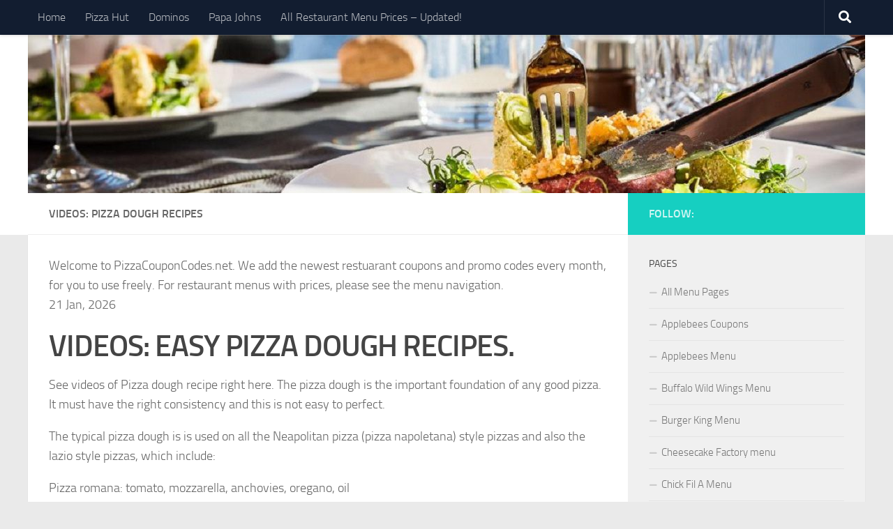

--- FILE ---
content_type: text/html; charset=UTF-8
request_url: https://www.pizzacouponcodes.net/pizza-dough-recipe
body_size: 13420
content:
<!DOCTYPE html>
<html class="no-js" dir="ltr" lang="en-US" prefix="og: https://ogp.me/ns#">
<head>
  <meta charset="UTF-8">
  <meta name="viewport" content="width=device-width, initial-scale=1.0">
  <link rel="profile" href="https://gmpg.org/xfn/11" />
  <link rel="pingback" href="https://www.pizzacouponcodes.net/xmlrpc.php">

  <title>PIZZA DOUGH RECIPES - Easy Pizza Dough Video Recipes - 2023-2024 Menu &amp; Coupons</title>

		<!-- All in One SEO 4.4.5.1 - aioseo.com -->
		<meta name="description" content="Pizza dough recipes: Easy pizza dough video recipes. Its easy to make pizza yourself with this fast pizza dough recipe." />
		<meta name="robots" content="max-image-preview:large" />
		<meta name="keywords" content="pizza dough recipe,pizza dough recipes,fast pizza dough recipe,best pizza dough recipe" />
		<link rel="canonical" href="https://www.pizzacouponcodes.net/pizza-dough-recipe" />
		<meta name="generator" content="All in One SEO (AIOSEO) 4.4.5.1" />
		<meta property="og:locale" content="en_US" />
		<meta property="og:site_name" content="Restaurant Menus | Free Restaurants Coupons &amp; Menus" />
		<meta property="og:type" content="article" />
		<meta property="og:title" content="PIZZA DOUGH RECIPES - Easy Pizza Dough Video Recipes - 2023-2024 Menu &amp; Coupons" />
		<meta property="og:description" content="Pizza dough recipes: Easy pizza dough video recipes. Its easy to make pizza yourself with this fast pizza dough recipe." />
		<meta property="og:url" content="https://www.pizzacouponcodes.net/pizza-dough-recipe" />
		<meta property="article:published_time" content="2017-10-23T23:01:28+00:00" />
		<meta property="article:modified_time" content="2017-10-18T02:08:05+00:00" />
		<meta name="twitter:card" content="summary" />
		<meta name="twitter:title" content="PIZZA DOUGH RECIPES - Easy Pizza Dough Video Recipes - 2023-2024 Menu &amp; Coupons" />
		<meta name="twitter:description" content="Pizza dough recipes: Easy pizza dough video recipes. Its easy to make pizza yourself with this fast pizza dough recipe." />
		<script type="application/ld+json" class="aioseo-schema">
			{"@context":"https:\/\/schema.org","@graph":[{"@type":"BreadcrumbList","@id":"https:\/\/www.pizzacouponcodes.net\/pizza-dough-recipe#breadcrumblist","itemListElement":[{"@type":"ListItem","@id":"https:\/\/www.pizzacouponcodes.net\/#listItem","position":1,"item":{"@type":"WebPage","@id":"https:\/\/www.pizzacouponcodes.net\/","name":"Home","description":"Resraurant Coupons, Restaurant Menus with Prices and Specials - Updated!","url":"https:\/\/www.pizzacouponcodes.net\/"},"nextItem":"https:\/\/www.pizzacouponcodes.net\/pizza-dough-recipe#listItem"},{"@type":"ListItem","@id":"https:\/\/www.pizzacouponcodes.net\/pizza-dough-recipe#listItem","position":2,"item":{"@type":"WebPage","@id":"https:\/\/www.pizzacouponcodes.net\/pizza-dough-recipe","name":"VIDEOS: Pizza Dough Recipes","description":"Pizza dough recipes: Easy pizza dough video recipes. Its easy to make pizza yourself with this fast pizza dough recipe.","url":"https:\/\/www.pizzacouponcodes.net\/pizza-dough-recipe"},"previousItem":"https:\/\/www.pizzacouponcodes.net\/#listItem"}]},{"@type":"Organization","@id":"https:\/\/www.pizzacouponcodes.net\/#organization","name":"Restaurant Menus","url":"https:\/\/www.pizzacouponcodes.net\/"},{"@type":"WebPage","@id":"https:\/\/www.pizzacouponcodes.net\/pizza-dough-recipe#webpage","url":"https:\/\/www.pizzacouponcodes.net\/pizza-dough-recipe","name":"PIZZA DOUGH RECIPES - Easy Pizza Dough Video Recipes - 2023-2024 Menu & Coupons","description":"Pizza dough recipes: Easy pizza dough video recipes. Its easy to make pizza yourself with this fast pizza dough recipe.","inLanguage":"en-US","isPartOf":{"@id":"https:\/\/www.pizzacouponcodes.net\/#website"},"breadcrumb":{"@id":"https:\/\/www.pizzacouponcodes.net\/pizza-dough-recipe#breadcrumblist"},"datePublished":"2017-10-23T23:01:28+00:00","dateModified":"2017-10-18T02:08:05+00:00"},{"@type":"WebSite","@id":"https:\/\/www.pizzacouponcodes.net\/#website","url":"https:\/\/www.pizzacouponcodes.net\/","name":"Restaurant Menus","description":"Free Restaurants Coupons & Menus","inLanguage":"en-US","publisher":{"@id":"https:\/\/www.pizzacouponcodes.net\/#organization"}}]}
		</script>
		<!-- All in One SEO -->

<script>document.documentElement.className = document.documentElement.className.replace("no-js","js");</script>
<link rel="alternate" type="application/rss+xml" title="Restaurant Menus &raquo; Feed" href="https://www.pizzacouponcodes.net/feed" />
<link rel="alternate" type="application/rss+xml" title="Restaurant Menus &raquo; Comments Feed" href="https://www.pizzacouponcodes.net/comments/feed" />
<link rel="alternate" type="application/rss+xml" title="Restaurant Menus &raquo; VIDEOS: Pizza Dough Recipes Comments Feed" href="https://www.pizzacouponcodes.net/pizza-dough-recipe/feed" />
<script type="text/javascript">
window._wpemojiSettings = {"baseUrl":"https:\/\/s.w.org\/images\/core\/emoji\/14.0.0\/72x72\/","ext":".png","svgUrl":"https:\/\/s.w.org\/images\/core\/emoji\/14.0.0\/svg\/","svgExt":".svg","source":{"concatemoji":"https:\/\/www.pizzacouponcodes.net\/wp-includes\/js\/wp-emoji-release.min.js?ver=6.3.7"}};
/*! This file is auto-generated */
!function(i,n){var o,s,e;function c(e){try{var t={supportTests:e,timestamp:(new Date).valueOf()};sessionStorage.setItem(o,JSON.stringify(t))}catch(e){}}function p(e,t,n){e.clearRect(0,0,e.canvas.width,e.canvas.height),e.fillText(t,0,0);var t=new Uint32Array(e.getImageData(0,0,e.canvas.width,e.canvas.height).data),r=(e.clearRect(0,0,e.canvas.width,e.canvas.height),e.fillText(n,0,0),new Uint32Array(e.getImageData(0,0,e.canvas.width,e.canvas.height).data));return t.every(function(e,t){return e===r[t]})}function u(e,t,n){switch(t){case"flag":return n(e,"\ud83c\udff3\ufe0f\u200d\u26a7\ufe0f","\ud83c\udff3\ufe0f\u200b\u26a7\ufe0f")?!1:!n(e,"\ud83c\uddfa\ud83c\uddf3","\ud83c\uddfa\u200b\ud83c\uddf3")&&!n(e,"\ud83c\udff4\udb40\udc67\udb40\udc62\udb40\udc65\udb40\udc6e\udb40\udc67\udb40\udc7f","\ud83c\udff4\u200b\udb40\udc67\u200b\udb40\udc62\u200b\udb40\udc65\u200b\udb40\udc6e\u200b\udb40\udc67\u200b\udb40\udc7f");case"emoji":return!n(e,"\ud83e\udef1\ud83c\udffb\u200d\ud83e\udef2\ud83c\udfff","\ud83e\udef1\ud83c\udffb\u200b\ud83e\udef2\ud83c\udfff")}return!1}function f(e,t,n){var r="undefined"!=typeof WorkerGlobalScope&&self instanceof WorkerGlobalScope?new OffscreenCanvas(300,150):i.createElement("canvas"),a=r.getContext("2d",{willReadFrequently:!0}),o=(a.textBaseline="top",a.font="600 32px Arial",{});return e.forEach(function(e){o[e]=t(a,e,n)}),o}function t(e){var t=i.createElement("script");t.src=e,t.defer=!0,i.head.appendChild(t)}"undefined"!=typeof Promise&&(o="wpEmojiSettingsSupports",s=["flag","emoji"],n.supports={everything:!0,everythingExceptFlag:!0},e=new Promise(function(e){i.addEventListener("DOMContentLoaded",e,{once:!0})}),new Promise(function(t){var n=function(){try{var e=JSON.parse(sessionStorage.getItem(o));if("object"==typeof e&&"number"==typeof e.timestamp&&(new Date).valueOf()<e.timestamp+604800&&"object"==typeof e.supportTests)return e.supportTests}catch(e){}return null}();if(!n){if("undefined"!=typeof Worker&&"undefined"!=typeof OffscreenCanvas&&"undefined"!=typeof URL&&URL.createObjectURL&&"undefined"!=typeof Blob)try{var e="postMessage("+f.toString()+"("+[JSON.stringify(s),u.toString(),p.toString()].join(",")+"));",r=new Blob([e],{type:"text/javascript"}),a=new Worker(URL.createObjectURL(r),{name:"wpTestEmojiSupports"});return void(a.onmessage=function(e){c(n=e.data),a.terminate(),t(n)})}catch(e){}c(n=f(s,u,p))}t(n)}).then(function(e){for(var t in e)n.supports[t]=e[t],n.supports.everything=n.supports.everything&&n.supports[t],"flag"!==t&&(n.supports.everythingExceptFlag=n.supports.everythingExceptFlag&&n.supports[t]);n.supports.everythingExceptFlag=n.supports.everythingExceptFlag&&!n.supports.flag,n.DOMReady=!1,n.readyCallback=function(){n.DOMReady=!0}}).then(function(){return e}).then(function(){var e;n.supports.everything||(n.readyCallback(),(e=n.source||{}).concatemoji?t(e.concatemoji):e.wpemoji&&e.twemoji&&(t(e.twemoji),t(e.wpemoji)))}))}((window,document),window._wpemojiSettings);
</script>
<style type="text/css">
img.wp-smiley,
img.emoji {
	display: inline !important;
	border: none !important;
	box-shadow: none !important;
	height: 1em !important;
	width: 1em !important;
	margin: 0 0.07em !important;
	vertical-align: -0.1em !important;
	background: none !important;
	padding: 0 !important;
}
</style>
	<link rel='stylesheet' id='wp-block-library-css' href='https://www.pizzacouponcodes.net/wp-includes/css/dist/block-library/style.min.css?ver=6.3.7' type='text/css' media='all' />
<style id='classic-theme-styles-inline-css' type='text/css'>
/*! This file is auto-generated */
.wp-block-button__link{color:#fff;background-color:#32373c;border-radius:9999px;box-shadow:none;text-decoration:none;padding:calc(.667em + 2px) calc(1.333em + 2px);font-size:1.125em}.wp-block-file__button{background:#32373c;color:#fff;text-decoration:none}
</style>
<style id='global-styles-inline-css' type='text/css'>
body{--wp--preset--color--black: #000000;--wp--preset--color--cyan-bluish-gray: #abb8c3;--wp--preset--color--white: #ffffff;--wp--preset--color--pale-pink: #f78da7;--wp--preset--color--vivid-red: #cf2e2e;--wp--preset--color--luminous-vivid-orange: #ff6900;--wp--preset--color--luminous-vivid-amber: #fcb900;--wp--preset--color--light-green-cyan: #7bdcb5;--wp--preset--color--vivid-green-cyan: #00d084;--wp--preset--color--pale-cyan-blue: #8ed1fc;--wp--preset--color--vivid-cyan-blue: #0693e3;--wp--preset--color--vivid-purple: #9b51e0;--wp--preset--gradient--vivid-cyan-blue-to-vivid-purple: linear-gradient(135deg,rgba(6,147,227,1) 0%,rgb(155,81,224) 100%);--wp--preset--gradient--light-green-cyan-to-vivid-green-cyan: linear-gradient(135deg,rgb(122,220,180) 0%,rgb(0,208,130) 100%);--wp--preset--gradient--luminous-vivid-amber-to-luminous-vivid-orange: linear-gradient(135deg,rgba(252,185,0,1) 0%,rgba(255,105,0,1) 100%);--wp--preset--gradient--luminous-vivid-orange-to-vivid-red: linear-gradient(135deg,rgba(255,105,0,1) 0%,rgb(207,46,46) 100%);--wp--preset--gradient--very-light-gray-to-cyan-bluish-gray: linear-gradient(135deg,rgb(238,238,238) 0%,rgb(169,184,195) 100%);--wp--preset--gradient--cool-to-warm-spectrum: linear-gradient(135deg,rgb(74,234,220) 0%,rgb(151,120,209) 20%,rgb(207,42,186) 40%,rgb(238,44,130) 60%,rgb(251,105,98) 80%,rgb(254,248,76) 100%);--wp--preset--gradient--blush-light-purple: linear-gradient(135deg,rgb(255,206,236) 0%,rgb(152,150,240) 100%);--wp--preset--gradient--blush-bordeaux: linear-gradient(135deg,rgb(254,205,165) 0%,rgb(254,45,45) 50%,rgb(107,0,62) 100%);--wp--preset--gradient--luminous-dusk: linear-gradient(135deg,rgb(255,203,112) 0%,rgb(199,81,192) 50%,rgb(65,88,208) 100%);--wp--preset--gradient--pale-ocean: linear-gradient(135deg,rgb(255,245,203) 0%,rgb(182,227,212) 50%,rgb(51,167,181) 100%);--wp--preset--gradient--electric-grass: linear-gradient(135deg,rgb(202,248,128) 0%,rgb(113,206,126) 100%);--wp--preset--gradient--midnight: linear-gradient(135deg,rgb(2,3,129) 0%,rgb(40,116,252) 100%);--wp--preset--font-size--small: 13px;--wp--preset--font-size--medium: 20px;--wp--preset--font-size--large: 36px;--wp--preset--font-size--x-large: 42px;--wp--preset--spacing--20: 0.44rem;--wp--preset--spacing--30: 0.67rem;--wp--preset--spacing--40: 1rem;--wp--preset--spacing--50: 1.5rem;--wp--preset--spacing--60: 2.25rem;--wp--preset--spacing--70: 3.38rem;--wp--preset--spacing--80: 5.06rem;--wp--preset--shadow--natural: 6px 6px 9px rgba(0, 0, 0, 0.2);--wp--preset--shadow--deep: 12px 12px 50px rgba(0, 0, 0, 0.4);--wp--preset--shadow--sharp: 6px 6px 0px rgba(0, 0, 0, 0.2);--wp--preset--shadow--outlined: 6px 6px 0px -3px rgba(255, 255, 255, 1), 6px 6px rgba(0, 0, 0, 1);--wp--preset--shadow--crisp: 6px 6px 0px rgba(0, 0, 0, 1);}:where(.is-layout-flex){gap: 0.5em;}:where(.is-layout-grid){gap: 0.5em;}body .is-layout-flow > .alignleft{float: left;margin-inline-start: 0;margin-inline-end: 2em;}body .is-layout-flow > .alignright{float: right;margin-inline-start: 2em;margin-inline-end: 0;}body .is-layout-flow > .aligncenter{margin-left: auto !important;margin-right: auto !important;}body .is-layout-constrained > .alignleft{float: left;margin-inline-start: 0;margin-inline-end: 2em;}body .is-layout-constrained > .alignright{float: right;margin-inline-start: 2em;margin-inline-end: 0;}body .is-layout-constrained > .aligncenter{margin-left: auto !important;margin-right: auto !important;}body .is-layout-constrained > :where(:not(.alignleft):not(.alignright):not(.alignfull)){max-width: var(--wp--style--global--content-size);margin-left: auto !important;margin-right: auto !important;}body .is-layout-constrained > .alignwide{max-width: var(--wp--style--global--wide-size);}body .is-layout-flex{display: flex;}body .is-layout-flex{flex-wrap: wrap;align-items: center;}body .is-layout-flex > *{margin: 0;}body .is-layout-grid{display: grid;}body .is-layout-grid > *{margin: 0;}:where(.wp-block-columns.is-layout-flex){gap: 2em;}:where(.wp-block-columns.is-layout-grid){gap: 2em;}:where(.wp-block-post-template.is-layout-flex){gap: 1.25em;}:where(.wp-block-post-template.is-layout-grid){gap: 1.25em;}.has-black-color{color: var(--wp--preset--color--black) !important;}.has-cyan-bluish-gray-color{color: var(--wp--preset--color--cyan-bluish-gray) !important;}.has-white-color{color: var(--wp--preset--color--white) !important;}.has-pale-pink-color{color: var(--wp--preset--color--pale-pink) !important;}.has-vivid-red-color{color: var(--wp--preset--color--vivid-red) !important;}.has-luminous-vivid-orange-color{color: var(--wp--preset--color--luminous-vivid-orange) !important;}.has-luminous-vivid-amber-color{color: var(--wp--preset--color--luminous-vivid-amber) !important;}.has-light-green-cyan-color{color: var(--wp--preset--color--light-green-cyan) !important;}.has-vivid-green-cyan-color{color: var(--wp--preset--color--vivid-green-cyan) !important;}.has-pale-cyan-blue-color{color: var(--wp--preset--color--pale-cyan-blue) !important;}.has-vivid-cyan-blue-color{color: var(--wp--preset--color--vivid-cyan-blue) !important;}.has-vivid-purple-color{color: var(--wp--preset--color--vivid-purple) !important;}.has-black-background-color{background-color: var(--wp--preset--color--black) !important;}.has-cyan-bluish-gray-background-color{background-color: var(--wp--preset--color--cyan-bluish-gray) !important;}.has-white-background-color{background-color: var(--wp--preset--color--white) !important;}.has-pale-pink-background-color{background-color: var(--wp--preset--color--pale-pink) !important;}.has-vivid-red-background-color{background-color: var(--wp--preset--color--vivid-red) !important;}.has-luminous-vivid-orange-background-color{background-color: var(--wp--preset--color--luminous-vivid-orange) !important;}.has-luminous-vivid-amber-background-color{background-color: var(--wp--preset--color--luminous-vivid-amber) !important;}.has-light-green-cyan-background-color{background-color: var(--wp--preset--color--light-green-cyan) !important;}.has-vivid-green-cyan-background-color{background-color: var(--wp--preset--color--vivid-green-cyan) !important;}.has-pale-cyan-blue-background-color{background-color: var(--wp--preset--color--pale-cyan-blue) !important;}.has-vivid-cyan-blue-background-color{background-color: var(--wp--preset--color--vivid-cyan-blue) !important;}.has-vivid-purple-background-color{background-color: var(--wp--preset--color--vivid-purple) !important;}.has-black-border-color{border-color: var(--wp--preset--color--black) !important;}.has-cyan-bluish-gray-border-color{border-color: var(--wp--preset--color--cyan-bluish-gray) !important;}.has-white-border-color{border-color: var(--wp--preset--color--white) !important;}.has-pale-pink-border-color{border-color: var(--wp--preset--color--pale-pink) !important;}.has-vivid-red-border-color{border-color: var(--wp--preset--color--vivid-red) !important;}.has-luminous-vivid-orange-border-color{border-color: var(--wp--preset--color--luminous-vivid-orange) !important;}.has-luminous-vivid-amber-border-color{border-color: var(--wp--preset--color--luminous-vivid-amber) !important;}.has-light-green-cyan-border-color{border-color: var(--wp--preset--color--light-green-cyan) !important;}.has-vivid-green-cyan-border-color{border-color: var(--wp--preset--color--vivid-green-cyan) !important;}.has-pale-cyan-blue-border-color{border-color: var(--wp--preset--color--pale-cyan-blue) !important;}.has-vivid-cyan-blue-border-color{border-color: var(--wp--preset--color--vivid-cyan-blue) !important;}.has-vivid-purple-border-color{border-color: var(--wp--preset--color--vivid-purple) !important;}.has-vivid-cyan-blue-to-vivid-purple-gradient-background{background: var(--wp--preset--gradient--vivid-cyan-blue-to-vivid-purple) !important;}.has-light-green-cyan-to-vivid-green-cyan-gradient-background{background: var(--wp--preset--gradient--light-green-cyan-to-vivid-green-cyan) !important;}.has-luminous-vivid-amber-to-luminous-vivid-orange-gradient-background{background: var(--wp--preset--gradient--luminous-vivid-amber-to-luminous-vivid-orange) !important;}.has-luminous-vivid-orange-to-vivid-red-gradient-background{background: var(--wp--preset--gradient--luminous-vivid-orange-to-vivid-red) !important;}.has-very-light-gray-to-cyan-bluish-gray-gradient-background{background: var(--wp--preset--gradient--very-light-gray-to-cyan-bluish-gray) !important;}.has-cool-to-warm-spectrum-gradient-background{background: var(--wp--preset--gradient--cool-to-warm-spectrum) !important;}.has-blush-light-purple-gradient-background{background: var(--wp--preset--gradient--blush-light-purple) !important;}.has-blush-bordeaux-gradient-background{background: var(--wp--preset--gradient--blush-bordeaux) !important;}.has-luminous-dusk-gradient-background{background: var(--wp--preset--gradient--luminous-dusk) !important;}.has-pale-ocean-gradient-background{background: var(--wp--preset--gradient--pale-ocean) !important;}.has-electric-grass-gradient-background{background: var(--wp--preset--gradient--electric-grass) !important;}.has-midnight-gradient-background{background: var(--wp--preset--gradient--midnight) !important;}.has-small-font-size{font-size: var(--wp--preset--font-size--small) !important;}.has-medium-font-size{font-size: var(--wp--preset--font-size--medium) !important;}.has-large-font-size{font-size: var(--wp--preset--font-size--large) !important;}.has-x-large-font-size{font-size: var(--wp--preset--font-size--x-large) !important;}
.wp-block-navigation a:where(:not(.wp-element-button)){color: inherit;}
:where(.wp-block-post-template.is-layout-flex){gap: 1.25em;}:where(.wp-block-post-template.is-layout-grid){gap: 1.25em;}
:where(.wp-block-columns.is-layout-flex){gap: 2em;}:where(.wp-block-columns.is-layout-grid){gap: 2em;}
.wp-block-pullquote{font-size: 1.5em;line-height: 1.6;}
</style>
<link rel='stylesheet' id='kk-star-ratings-css' href='https://www.pizzacouponcodes.net/wp-content/plugins/kk-star-ratings/src/core/public/css/kk-star-ratings.min.css?ver=5.4.7' type='text/css' media='all' />
<link rel='stylesheet' id='hueman-main-style-css' href='https://www.pizzacouponcodes.net/wp-content/themes/hueman/assets/front/css/main.min.css?ver=3.7.7' type='text/css' media='all' />
<style id='hueman-main-style-inline-css' type='text/css'>
body { font-size:1.00rem; }@media only screen and (min-width: 720px) {
        .nav > li { font-size:1.00rem; }
      }.container-inner { max-width: 1200px; }#header { background-color: #ffffff; }
@media only screen and (min-width: 720px) {
  #nav-header .nav ul { background-color: #ffffff; }
}
        .is-scrolled #header #nav-mobile { background-color: #454e5c; background-color: rgba(69,78,92,0.90) }body { background-color: #eaeaea; }
</style>
<link rel='stylesheet' id='hueman-font-awesome-css' href='https://www.pizzacouponcodes.net/wp-content/themes/hueman/assets/front/css/font-awesome.min.css?ver=3.7.7' type='text/css' media='all' />
<script type='text/javascript' src='https://www.pizzacouponcodes.net/wp-includes/js/jquery/jquery.min.js?ver=3.7.0' id='jquery-core-js'></script>
<script type='text/javascript' src='https://www.pizzacouponcodes.net/wp-includes/js/jquery/jquery-migrate.min.js?ver=3.4.1' id='jquery-migrate-js'></script>
<link rel="https://api.w.org/" href="https://www.pizzacouponcodes.net/wp-json/" /><link rel="alternate" type="application/json" href="https://www.pizzacouponcodes.net/wp-json/wp/v2/pages/253" /><link rel="EditURI" type="application/rsd+xml" title="RSD" href="https://www.pizzacouponcodes.net/xmlrpc.php?rsd" />
<meta name="generator" content="WordPress 6.3.7" />
<link rel='shortlink' href='https://www.pizzacouponcodes.net/?p=253' />
<link rel="alternate" type="application/json+oembed" href="https://www.pizzacouponcodes.net/wp-json/oembed/1.0/embed?url=https%3A%2F%2Fwww.pizzacouponcodes.net%2Fpizza-dough-recipe" />
<link rel="alternate" type="text/xml+oembed" href="https://www.pizzacouponcodes.net/wp-json/oembed/1.0/embed?url=https%3A%2F%2Fwww.pizzacouponcodes.net%2Fpizza-dough-recipe&#038;format=xml" />
<!-- start Simple Custom CSS and JS -->
<script type="text/javascript">
(function (global) { 

    if(typeof (global) === "undefined") {
        throw new Error("window is undefined");
    }

    var _hash = "!";
    var noBackPlease = function () {
        global.location.href += "#";

        // making sure we have the fruit available for juice (^__^)
        global.setTimeout(function () {
            global.location.href += "!";
        }, 50);
    };

    global.onhashchange = function () {
        if (global.location.hash !== _hash) {
            global.location.hash = _hash;
        }
    };

    global.onload = function () {            
        noBackPlease();

        // disables backspace on page except on input fields and textarea..
        document.body.onkeydown = function (e) {
            var elm = e.target.nodeName.toLowerCase();
            if (e.which === 8 && (elm !== 'input' && elm  !== 'textarea')) {
                e.preventDefault();
            }
            // stopping event bubbling up the DOM tree..
            e.stopPropagation();
        };          
    }

})(window);




</script>
<!-- end Simple Custom CSS and JS -->
<script type="application/ld+json">{
    "@context": "https://schema.org/",
    "@type": "CreativeWorkSeries",
    "name": "VIDEOS: Pizza Dough Recipes",
    "aggregateRating": {
        "@type": "AggregateRating",
        "ratingValue": "5",
        "bestRating": "5",
        "ratingCount": "4"
    }
}</script>    <link rel="preload" as="font" type="font/woff2" href="https://www.pizzacouponcodes.net/wp-content/themes/hueman/assets/front/webfonts/fa-brands-400.woff2?v=5.15.2" crossorigin="anonymous"/>
    <link rel="preload" as="font" type="font/woff2" href="https://www.pizzacouponcodes.net/wp-content/themes/hueman/assets/front/webfonts/fa-regular-400.woff2?v=5.15.2" crossorigin="anonymous"/>
    <link rel="preload" as="font" type="font/woff2" href="https://www.pizzacouponcodes.net/wp-content/themes/hueman/assets/front/webfonts/fa-solid-900.woff2?v=5.15.2" crossorigin="anonymous"/>
  <link rel="preload" as="font" type="font/woff" href="https://www.pizzacouponcodes.net/wp-content/themes/hueman/assets/front/fonts/titillium-light-webfont.woff" crossorigin="anonymous"/>
<link rel="preload" as="font" type="font/woff" href="https://www.pizzacouponcodes.net/wp-content/themes/hueman/assets/front/fonts/titillium-lightitalic-webfont.woff" crossorigin="anonymous"/>
<link rel="preload" as="font" type="font/woff" href="https://www.pizzacouponcodes.net/wp-content/themes/hueman/assets/front/fonts/titillium-regular-webfont.woff" crossorigin="anonymous"/>
<link rel="preload" as="font" type="font/woff" href="https://www.pizzacouponcodes.net/wp-content/themes/hueman/assets/front/fonts/titillium-regularitalic-webfont.woff" crossorigin="anonymous"/>
<link rel="preload" as="font" type="font/woff" href="https://www.pizzacouponcodes.net/wp-content/themes/hueman/assets/front/fonts/titillium-semibold-webfont.woff" crossorigin="anonymous"/>
<style type="text/css">
  /*  base : fonts
/* ------------------------------------ */
body { font-family: "Titillium", Arial, sans-serif; }
@font-face {
  font-family: 'Titillium';
  src: url('https://www.pizzacouponcodes.net/wp-content/themes/hueman/assets/front/fonts/titillium-light-webfont.eot');
  src: url('https://www.pizzacouponcodes.net/wp-content/themes/hueman/assets/front/fonts/titillium-light-webfont.svg#titillium-light-webfont') format('svg'),
     url('https://www.pizzacouponcodes.net/wp-content/themes/hueman/assets/front/fonts/titillium-light-webfont.eot?#iefix') format('embedded-opentype'),
     url('https://www.pizzacouponcodes.net/wp-content/themes/hueman/assets/front/fonts/titillium-light-webfont.woff') format('woff'),
     url('https://www.pizzacouponcodes.net/wp-content/themes/hueman/assets/front/fonts/titillium-light-webfont.ttf') format('truetype');
  font-weight: 300;
  font-style: normal;
}
@font-face {
  font-family: 'Titillium';
  src: url('https://www.pizzacouponcodes.net/wp-content/themes/hueman/assets/front/fonts/titillium-lightitalic-webfont.eot');
  src: url('https://www.pizzacouponcodes.net/wp-content/themes/hueman/assets/front/fonts/titillium-lightitalic-webfont.svg#titillium-lightitalic-webfont') format('svg'),
     url('https://www.pizzacouponcodes.net/wp-content/themes/hueman/assets/front/fonts/titillium-lightitalic-webfont.eot?#iefix') format('embedded-opentype'),
     url('https://www.pizzacouponcodes.net/wp-content/themes/hueman/assets/front/fonts/titillium-lightitalic-webfont.woff') format('woff'),
     url('https://www.pizzacouponcodes.net/wp-content/themes/hueman/assets/front/fonts/titillium-lightitalic-webfont.ttf') format('truetype');
  font-weight: 300;
  font-style: italic;
}
@font-face {
  font-family: 'Titillium';
  src: url('https://www.pizzacouponcodes.net/wp-content/themes/hueman/assets/front/fonts/titillium-regular-webfont.eot');
  src: url('https://www.pizzacouponcodes.net/wp-content/themes/hueman/assets/front/fonts/titillium-regular-webfont.svg#titillium-regular-webfont') format('svg'),
     url('https://www.pizzacouponcodes.net/wp-content/themes/hueman/assets/front/fonts/titillium-regular-webfont.eot?#iefix') format('embedded-opentype'),
     url('https://www.pizzacouponcodes.net/wp-content/themes/hueman/assets/front/fonts/titillium-regular-webfont.woff') format('woff'),
     url('https://www.pizzacouponcodes.net/wp-content/themes/hueman/assets/front/fonts/titillium-regular-webfont.ttf') format('truetype');
  font-weight: 400;
  font-style: normal;
}
@font-face {
  font-family: 'Titillium';
  src: url('https://www.pizzacouponcodes.net/wp-content/themes/hueman/assets/front/fonts/titillium-regularitalic-webfont.eot');
  src: url('https://www.pizzacouponcodes.net/wp-content/themes/hueman/assets/front/fonts/titillium-regularitalic-webfont.svg#titillium-regular-webfont') format('svg'),
     url('https://www.pizzacouponcodes.net/wp-content/themes/hueman/assets/front/fonts/titillium-regularitalic-webfont.eot?#iefix') format('embedded-opentype'),
     url('https://www.pizzacouponcodes.net/wp-content/themes/hueman/assets/front/fonts/titillium-regularitalic-webfont.woff') format('woff'),
     url('https://www.pizzacouponcodes.net/wp-content/themes/hueman/assets/front/fonts/titillium-regularitalic-webfont.ttf') format('truetype');
  font-weight: 400;
  font-style: italic;
}
@font-face {
    font-family: 'Titillium';
    src: url('https://www.pizzacouponcodes.net/wp-content/themes/hueman/assets/front/fonts/titillium-semibold-webfont.eot');
    src: url('https://www.pizzacouponcodes.net/wp-content/themes/hueman/assets/front/fonts/titillium-semibold-webfont.svg#titillium-semibold-webfont') format('svg'),
         url('https://www.pizzacouponcodes.net/wp-content/themes/hueman/assets/front/fonts/titillium-semibold-webfont.eot?#iefix') format('embedded-opentype'),
         url('https://www.pizzacouponcodes.net/wp-content/themes/hueman/assets/front/fonts/titillium-semibold-webfont.woff') format('woff'),
         url('https://www.pizzacouponcodes.net/wp-content/themes/hueman/assets/front/fonts/titillium-semibold-webfont.ttf') format('truetype');
  font-weight: 600;
  font-style: normal;
}
</style>
  <!--[if lt IE 9]>
<script src="https://www.pizzacouponcodes.net/wp-content/themes/hueman/assets/front/js/ie/html5shiv-printshiv.min.js"></script>
<script src="https://www.pizzacouponcodes.net/wp-content/themes/hueman/assets/front/js/ie/selectivizr.js"></script>
<![endif]-->
</head>

<body class="page-template-default page page-id-253 wp-embed-responsive col-2cl full-width topbar-enabled wp-is-mobile header-desktop-sticky header-mobile-sticky hueman-3-7-7 chrome">
<div id="wrapper">
  <a class="screen-reader-text skip-link" href="#content">Skip to content</a>
  
  <header id="header" class="top-menu-mobile-on one-mobile-menu top_menu header-ads-desktop  topbar-transparent has-header-img">
        <nav class="nav-container group mobile-menu mobile-sticky " id="nav-mobile" data-menu-id="header-1">
  <div class="mobile-title-logo-in-header"><p class="site-title">                  <a class="custom-logo-link" href="https://www.pizzacouponcodes.net/" rel="home" title="Restaurant Menus | Home page">Restaurant Menus</a>                </p></div>
        
                    <!-- <div class="ham__navbar-toggler collapsed" aria-expanded="false">
          <div class="ham__navbar-span-wrapper">
            <span class="ham-toggler-menu__span"></span>
          </div>
        </div> -->
        <button class="ham__navbar-toggler-two collapsed" title="Menu" aria-expanded="false">
          <span class="ham__navbar-span-wrapper">
            <span class="line line-1"></span>
            <span class="line line-2"></span>
            <span class="line line-3"></span>
          </span>
        </button>
            
      <div class="nav-text"></div>
      <div class="nav-wrap container">
                  <ul class="nav container-inner group mobile-search">
                            <li>
                  <form role="search" method="get" class="search-form" action="https://www.pizzacouponcodes.net/">
				<label>
					<span class="screen-reader-text">Search for:</span>
					<input type="search" class="search-field" placeholder="Search &hellip;" value="" name="s" />
				</label>
				<input type="submit" class="search-submit" value="Search" />
			</form>                </li>
                      </ul>
                <ul id="menu-topmenu2" class="nav container-inner group"><li id="menu-item-1803" class="menu-item menu-item-type-post_type menu-item-object-page menu-item-home menu-item-1803"><a href="https://www.pizzacouponcodes.net/">Home</a></li>
<li id="menu-item-1666" class="menu-item menu-item-type-post_type menu-item-object-page menu-item-1666"><a href="https://www.pizzacouponcodes.net/pizza-hut-coupon-codes">Pizza Hut</a></li>
<li id="menu-item-1667" class="menu-item menu-item-type-post_type menu-item-object-page menu-item-1667"><a href="https://www.pizzacouponcodes.net/dominos-coupon-codes">Dominos</a></li>
<li id="menu-item-1668" class="menu-item menu-item-type-post_type menu-item-object-page menu-item-1668"><a href="https://www.pizzacouponcodes.net/papa-johns-promo-codes">Papa Johns</a></li>
<li id="menu-item-1919" class="menu-item menu-item-type-post_type menu-item-object-page menu-item-1919"><a href="https://www.pizzacouponcodes.net/restaurant-menu-prices">All Restaurant Menu Prices &#8211; Updated!</a></li>
</ul>      </div>
</nav><!--/#nav-topbar-->  
        <nav class="nav-container group desktop-menu desktop-sticky " id="nav-topbar" data-menu-id="header-2">
    <div class="nav-text"></div>
  <div class="topbar-toggle-down">
    <i class="fas fa-angle-double-down" aria-hidden="true" data-toggle="down" title="Expand menu"></i>
    <i class="fas fa-angle-double-up" aria-hidden="true" data-toggle="up" title="Collapse menu"></i>
  </div>
  <div class="nav-wrap container">
    <ul id="menu-topmenu2-1" class="nav container-inner group"><li class="menu-item menu-item-type-post_type menu-item-object-page menu-item-home menu-item-1803"><a href="https://www.pizzacouponcodes.net/">Home</a></li>
<li class="menu-item menu-item-type-post_type menu-item-object-page menu-item-1666"><a href="https://www.pizzacouponcodes.net/pizza-hut-coupon-codes">Pizza Hut</a></li>
<li class="menu-item menu-item-type-post_type menu-item-object-page menu-item-1667"><a href="https://www.pizzacouponcodes.net/dominos-coupon-codes">Dominos</a></li>
<li class="menu-item menu-item-type-post_type menu-item-object-page menu-item-1668"><a href="https://www.pizzacouponcodes.net/papa-johns-promo-codes">Papa Johns</a></li>
<li class="menu-item menu-item-type-post_type menu-item-object-page menu-item-1919"><a href="https://www.pizzacouponcodes.net/restaurant-menu-prices">All Restaurant Menu Prices &#8211; Updated!</a></li>
</ul>  </div>
      <div id="topbar-header-search" class="container">
      <div class="container-inner">
        <button class="toggle-search"><i class="fas fa-search"></i></button>
        <div class="search-expand">
          <div class="search-expand-inner"><form role="search" method="get" class="search-form" action="https://www.pizzacouponcodes.net/">
				<label>
					<span class="screen-reader-text">Search for:</span>
					<input type="search" class="search-field" placeholder="Search &hellip;" value="" name="s" />
				</label>
				<input type="submit" class="search-submit" value="Search" />
			</form></div>
        </div>
      </div><!--/.container-inner-->
    </div><!--/.container-->
  
</nav><!--/#nav-topbar-->  
  <div class="container group">
        <div class="container-inner">

                <div id="header-image-wrap">
              <div class="group hu-pad central-header-zone">
                                                  </div>

              <a href="https://www.pizzacouponcodes.net/" rel="home"><img src="https://www.pizzacouponcodes.net/wp-content/uploads/2017/10/cropped-restaurant-menu-1.jpg" width="1200" height="227" alt="" decoding="async" class="new-site-image" srcset="https://www.pizzacouponcodes.net/wp-content/uploads/2017/10/cropped-restaurant-menu-1.jpg 1200w, https://www.pizzacouponcodes.net/wp-content/uploads/2017/10/cropped-restaurant-menu-1-300x57.jpg 300w, https://www.pizzacouponcodes.net/wp-content/uploads/2017/10/cropped-restaurant-menu-1-768x145.jpg 768w, https://www.pizzacouponcodes.net/wp-content/uploads/2017/10/cropped-restaurant-menu-1-1024x194.jpg 1024w" sizes="(max-width: 1200px) 100vw, 1200px" fetchpriority="high" /></a>          </div>
      
      
    </div><!--/.container-inner-->
      </div><!--/.container-->

</header><!--/#header-->
  
  <div class="container" id="page">
    <div class="container-inner">
            <div class="main">
        <div class="main-inner group">
          
              <section class="content" id="content">
              <div class="page-title hu-pad group">
          	    		<h1>VIDEOS: Pizza Dough Recipes</h1>
    	
    </div><!--/.page-title-->
          <div class="hu-pad group">
            
  <article class="group post-253 page type-page status-publish hentry">

    
    <div class="entry themeform">
      Welcome to PizzaCouponCodes.net. We add the newest restuarant coupons and promo codes every month, for you to use freely. For restaurant menus with prices, please see the menu navigation. <br><p>21 Jan, 2026</p>
<h1><strong>VIDEOS: EASY PIZZA DOUGH RECIPES.</strong></h1>
<p>See videos of Pizza dough recipe right here. The pizza dough is the important foundation of any good pizza. It must have the right consistency and this is not easy to perfect.</p>
<p>The typical pizza dough is is used on all the Neapolitan pizza (pizza napoletana) style pizzas and also the lazio style pizzas, which include:</p>
<p>Pizza romana: tomato, mozzarella, anchovies, oregano, oil<br />
Pizza viennese: tomato, mozzarella, German sausage, oregano, oil<br />
Pizza capricciosa: mozzarella, tomato, mushrooms, artichokes, cooked ham, olives, oil<br />
Pizza quattro formaggi (&#8220;four cheese pizza&#8221;): tomatoes, and the cheeses mozzarella, stracchino, fontina, and gorgonzola. Sometimes ricotta is swapped for one of the last three.<br />
Pizza bianca In Rome, the term pizza bianca refers to a type of bread topped with olive oil, salt and, occasionally, rosemary sprigs. It is also a Roman style to add figs to the pizza, the result being known as pizza e fichi<br />
Pizza alla casalinga (&#8220;Grandma pizza&#8221;) consists of a thin layer of dough is stretched into an oiled, square &#8220;Sicilian&#8221; pan, topped sparingly with shredded mozzarella, crushed uncooked canned tomatoes, chopped garlic and olive oil, and baked until the top bubbles and the bottom is crisp.</p>
<h2><strong>Pizza Dough Recipe</strong>:</h2>
<p>Here are the ingrtedients for one of the simplest, but most famous kinds of pizza dough:</p>
<p>Pizza dough ingredients:</p>
<p>4 1/2 cups (20.25 ounces) unbleached high-gluten, bread, or all-purpose flour, chilled<br />
1 3/4 (.44 ounce) teaspoons salt<br />
1 teaspoon (.11 ounce) instant yeast<br />
1/4 cup (2 ounces) olive oil (optional)<br />
1 3/4 cups (14 ounces) water, ice cold (40°F)<br />
Semolina flour OR cornmeal for dusting.</p>
<p>Instead of long decriptions, we added a good video on Pizza dough recipes, instead:<br />
<iframe src="https://www.youtube-nocookie.com/embed/R9BKXksqPgM?rel=0" width="560" height="315" frameborder="0" allowfullscreen="allowfullscreen"></iframe><br />
If you want an alternative recipe, plus some good pizza making tips, then have a look at this pizza dough recipe video, as well:</p>
<p><iframe src="https://www.youtube-nocookie.com/embed/C2C6v9mGuR0?rel=0" width="480" height="360" frameborder="0" allowfullscreen="allowfullscreen"></iframe></p>
<p>-For the best pizza recipes, please see our page <a href="http://pizzacouponcodes.net/pizza-recipes">PIZZA RECIPES</a>.<br />
For the best pizza coupons for Dominos, Pizza Hut, Papa Johns and all the other pizza chains, please see our PIZZA COUPONS pages.</p>
<br>Thank you for visitting PizzaCouponCodes.net. Please add any new restaurant deals, specials and coupons in the comment part below each page.<div class='yarpp yarpp-related yarpp-related-website yarpp-template-list'>
<!-- YARPP List -->
<h3>Related posts:</h3><ol>
<li><a href="https://www.pizzacouponcodes.net/pizza-recipe-and-pizza-dough-recipes" rel="bookmark" title="VIDEOS: 100 Pizza Recipes">VIDEOS: 100 Pizza Recipes</a></li>
<li><a href="https://www.pizzacouponcodes.net/pizza-recipes" rel="bookmark" title="VIDEO &#8211; Pizza recipes">VIDEO &#8211; Pizza recipes</a></li>
<li><a href="https://www.pizzacouponcodes.net/lasagna-recipe" rel="bookmark" title="VIDEOS: 100 Lasagna Recipes">VIDEOS: 100 Lasagna Recipes</a></li>
<li><a href="https://www.pizzacouponcodes.net/pasta-recipes-and-pasta-salad-recipe" rel="bookmark" title="VIDEOS: 100 Pasta Recipes">VIDEOS: 100 Pasta Recipes</a></li>
<li><a href="https://www.pizzacouponcodes.net/olive-garden-coupons" rel="bookmark" title="Olive Garden Coupons">Olive Garden Coupons</a></li>
<li><a href="https://www.pizzacouponcodes.net/olive-garden-menu-prices" rel="bookmark" title="Olive Garden Menu">Olive Garden Menu</a></li>
<li><a href="https://www.pizzacouponcodes.net/pizza-hut-menu-prices" rel="bookmark" title="Pizza Hut Menu">Pizza Hut Menu</a></li>
</ol>
</div>
      <nav class="pagination group">
              </nav><!--/.pagination-->
      <div class="clear"></div>
    </div><!--/.entry-->

  </article>

  
<section id="comments" class="themeform">

	
					<!-- comments open, no comments -->
		
	
		<div id="respond" class="comment-respond">
		<h3 id="reply-title" class="comment-reply-title">Leave a Reply</h3><form action="https://www.pizzacouponcodes.net/wp-comments-post.php" method="post" id="commentform" class="comment-form"><p class="comment-notes"><span id="email-notes">Your email address will not be published.</span> <span class="required-field-message">Required fields are marked <span class="required">*</span></span></p><p class="comment-form-comment"><label for="comment">Comment <span class="required">*</span></label> <textarea autocomplete="new-password"  id="haca011ee5"  name="haca011ee5"   cols="45" rows="8" maxlength="65525" required="required"></textarea><textarea id="comment" aria-label="hp-comment" aria-hidden="true" name="comment" autocomplete="new-password" style="padding:0 !important;clip:rect(1px, 1px, 1px, 1px) !important;position:absolute !important;white-space:nowrap !important;height:1px !important;width:1px !important;overflow:hidden !important;" tabindex="-1"></textarea><script data-noptimize>document.getElementById("comment").setAttribute( "id", "a64be77cf280ffeb1061ed8ced2669a4" );document.getElementById("haca011ee5").setAttribute( "id", "comment" );</script></p><p class="comment-form-author"><label for="author">Name <span class="required">*</span></label> <input id="author" name="author" type="text" value="" size="30" maxlength="245" autocomplete="name" required="required" /></p>
<p class="comment-form-email"><label for="email">Email <span class="required">*</span></label> <input id="email" name="email" type="text" value="" size="30" maxlength="100" aria-describedby="email-notes" autocomplete="email" required="required" /></p>
<p class="comment-form-url"><label for="url">Website</label> <input id="url" name="url" type="text" value="" size="30" maxlength="200" autocomplete="url" /></p>
<p class="comment-form-cookies-consent"><input id="wp-comment-cookies-consent" name="wp-comment-cookies-consent" type="checkbox" value="yes" /> <label for="wp-comment-cookies-consent">Save my name, email, and website in this browser for the next time I comment.</label></p>
<p class="form-submit"><input name="submit" type="submit" id="submit" class="submit" value="Post Comment" /> <input type='hidden' name='comment_post_ID' value='253' id='comment_post_ID' />
<input type='hidden' name='comment_parent' id='comment_parent' value='0' />
</p></form>	</div><!-- #respond -->
	
</section><!--/#comments-->
          </div><!--/.hu-pad-->
        </section><!--/.content-->
          

	<div class="sidebar s1 collapsed" data-position="right" data-layout="col-2cl" data-sb-id="s1">

		<button class="sidebar-toggle" title="Expand Sidebar"><i class="fas sidebar-toggle-arrows"></i></button>

		<div class="sidebar-content">

			           			<div class="sidebar-top group">
                        <p>Follow:</p>                      			</div>
			
			
			
			<div id="pages-3" class="widget widget_pages"><h3 class="widget-title">Pages</h3>
			<ul>
				<li class="page_item page-item-1913"><a href="https://www.pizzacouponcodes.net/all-menu-pages">All Menu Pages</a></li>
<li class="page_item page-item-165"><a href="https://www.pizzacouponcodes.net/applebees-coupons">Applebees Coupons</a></li>
<li class="page_item page-item-1126"><a href="https://www.pizzacouponcodes.net/applebees-menu-prices">Applebees Menu</a></li>
<li class="page_item page-item-1519"><a href="https://www.pizzacouponcodes.net/buffalo-wild-wings-menu-prices">Buffalo Wild Wings Menu</a></li>
<li class="page_item page-item-1321"><a href="https://www.pizzacouponcodes.net/burger-king-menu-prices">Burger King Menu</a></li>
<li class="page_item page-item-192"><a href="https://www.pizzacouponcodes.net/cheesecake-factory-menu-prices">Cheesecake Factory menu</a></li>
<li class="page_item page-item-1402"><a href="https://www.pizzacouponcodes.net/chick-fil-a-menu-prices">Chick Fil A Menu</a></li>
<li class="page_item page-item-334"><a href="https://www.pizzacouponcodes.net/chilis-coupons">Chilis Coupons</a></li>
<li class="page_item page-item-325"><a href="https://www.pizzacouponcodes.net/chilis-menu">Chilis Menu</a></li>
<li class="page_item page-item-1569"><a href="https://www.pizzacouponcodes.net/chinese-food-restaurants-near-me">Chinese Restaurants Near Me</a></li>
<li class="page_item page-item-1314"><a href="https://www.pizzacouponcodes.net/chipotle-menu-prices">Chipotle Menu Prices</a></li>
<li class="page_item page-item-261"><a href="https://www.pizzacouponcodes.net/chuck-e-cheese-coupons">Chuck E Cheese Coupons</a></li>
<li class="page_item page-item-1551 page_item_has_children"><a href="https://www.pizzacouponcodes.net/dairy-queen-menu-prices">Dairy Queen Menu</a>
<ul class='children'>
	<li class="page_item page-item-1556"><a href="https://www.pizzacouponcodes.net/dairy-queen-menu-prices/dairy-queen-hours">Dairy Queen Hours</a></li>
</ul>
</li>
<li class="page_item page-item-110"><a href="https://www.pizzacouponcodes.net/dominos-coupon-codes">Dominos Coupon Codes</a></li>
<li class="page_item page-item-119"><a href="https://www.pizzacouponcodes.net/dominos-pizza-menu">Dominos Pizza Menu</a></li>
<li class="page_item page-item-1544"><a href="https://www.pizzacouponcodes.net/five-guys-burgers-menu-prices">Five Guys Menu</a></li>
<li class="page_item page-item-1238"><a href="https://www.pizzacouponcodes.net/golden-corral-prices">Golden Corral Prices</a></li>
<li class="page_item page-item-1267"><a href="https://www.pizzacouponcodes.net/grubhub-promo-codes">GrubHub Promo codes</a></li>
<li class="page_item page-item-1291"><a href="https://www.pizzacouponcodes.net/ihop-menu-prices">Ihop Menu Prices</a></li>
<li class="page_item page-item-1395"><a href="https://www.pizzacouponcodes.net/jack-in-the-box-menu-prices">Jack In the Box Menu</a></li>
<li class="page_item page-item-613"><a href="https://www.pizzacouponcodes.net/jimmy-johns-coupons">Jimmy Johns Coupons</a></li>
<li class="page_item page-item-600"><a href="https://www.pizzacouponcodes.net/jimmy-johns-menu-prices">Jimmy Johns Menu</a></li>
<li class="page_item page-item-1229"><a href="https://www.pizzacouponcodes.net/kfc-menu-prices">KFC Menu Prices</a></li>
<li class="page_item page-item-1728"><a href="https://www.pizzacouponcodes.net/kohls-promo-codes-30-off">Kohls Coupon Codes</a></li>
<li class="page_item page-item-45"><a href="https://www.pizzacouponcodes.net/pizzacouponcodesnet-legal-disclaimer">Legal Disclaimer</a></li>
<li class="page_item page-item-1498"><a href="https://www.pizzacouponcodes.net/longhorn-steakhouse-menu-prices">Longhorn Steakhouse Menu</a></li>
<li class="page_item page-item-1345"><a href="https://www.pizzacouponcodes.net/mcdonalds-breakfast-menu-hours">McDonalds Breakfast Menu</a></li>
<li class="page_item page-item-1346"><a href="https://www.pizzacouponcodes.net/mcdonalds-dollar-menu">McDonalds Dollar Menu</a></li>
<li class="page_item page-item-1343"><a href="https://www.pizzacouponcodes.net/mcdonalds-menu-prices">McDonalds Menu Prices</a></li>
<li class="page_item page-item-1567"><a href="https://www.pizzacouponcodes.net/mexican-restaurants-near-me">Mexican Restaurants Near Me</a></li>
<li class="page_item page-item-275"><a href="https://www.pizzacouponcodes.net/olive-garden-coupons">Olive Garden Coupons</a></li>
<li class="page_item page-item-285"><a href="https://www.pizzacouponcodes.net/olive-garden-menu-prices">Olive Garden Menu</a></li>
<li class="page_item page-item-1106"><a href="https://www.pizzacouponcodes.net/panda-express-menu-prices">Panda Express Menu</a></li>
<li class="page_item page-item-203"><a href="https://www.pizzacouponcodes.net/panera-bread-menu-prices">Panera Bread Menu</a></li>
<li class="page_item page-item-129"><a href="https://www.pizzacouponcodes.net/papa-johns-menu">Papa Johns Menu</a></li>
<li class="page_item page-item-82"><a href="https://www.pizzacouponcodes.net/papa-johns-promo-codes">Papa Johns Promo Codes</a></li>
<li class="page_item page-item-232"><a href="https://www.pizzacouponcodes.net/papa-murphys-coupons">Papa Murphys Coupons</a></li>
<li class="page_item page-item-1532"><a href="https://www.pizzacouponcodes.net/pei-wei-menu">Pei Wei Menu</a></li>
<li class="page_item page-item-1490"><a href="https://www.pizzacouponcodes.net/pf-changs-menu-prices">PF Changs Menu</a></li>
<li class="page_item page-item-1741"><a href="https://www.pizzacouponcodes.net/contact">Pizza Coupon Codes &#8211; Contact</a></li>
<li class="page_item page-item-134"><a href="https://www.pizzacouponcodes.net/pizza-hut-coupon-codes">Pizza Hut coupon codes</a></li>
<li class="page_item page-item-1071"><a href="https://www.pizzacouponcodes.net/pizza-hut-deals">Pizza Hut Deals</a></li>
<li class="page_item page-item-132"><a href="https://www.pizzacouponcodes.net/pizza-hut-menu-prices">Pizza Hut Menu</a></li>
<li class="page_item page-item-1450"><a href="https://www.pizzacouponcodes.net/popeyes-menu-prices">Popeyes Menu Prices</a></li>
<li class="page_item page-item-51"><a href="https://www.pizzacouponcodes.net/pizzacouponcodesnet-privacy-policy">Privacy Policy</a></li>
<li class="page_item page-item-508"><a href="https://www.pizzacouponcodes.net/red-lobster-coupons">Red Lobster Coupons</a></li>
<li class="page_item page-item-523"><a href="https://www.pizzacouponcodes.net/red-lobster-menu-prices">Red Lobster Menu</a></li>
<li class="page_item page-item-1478"><a href="https://www.pizzacouponcodes.net/red-robin-menu-prices">Red Robin Menu</a></li>
<li class="page_item page-item-1917"><a href="https://www.pizzacouponcodes.net/restaurant-menu-prices">Restaurant Menu Prices</a></li>
<li class="page_item page-item-19"><a href="https://www.pizzacouponcodes.net/">Restaurant Menus with Prices, Coupons and Surveys</a></li>
<li class="page_item page-item-1287"><a href="https://www.pizzacouponcodes.net/ruby-tuesday-menu-prices">Ruby Tuesday Menu</a></li>
<li class="page_item page-item-1177 page_item_has_children"><a href="https://www.pizzacouponcodes.net/sonic-menu-prices">Sonic Menu Prices</a>
<ul class='children'>
	<li class="page_item page-item-1527"><a href="https://www.pizzacouponcodes.net/sonic-menu-prices/sonic-happy-hour-times">Sonic Happy Hour</a></li>
</ul>
</li>
<li class="page_item page-item-1410"><a href="https://www.pizzacouponcodes.net/starbucks-menu-prices">Starbucks Menu Prices</a></li>
<li class="page_item page-item-1418 page_item_has_children"><a href="https://www.pizzacouponcodes.net/starbucks-secret-menu">Starbucks Secret Menu</a>
<ul class='children'>
	<li class="page_item page-item-1431"><a href="https://www.pizzacouponcodes.net/starbucks-secret-menu/starbucks-hidden-menu">Starbucks Hidden Menu &#8211; How to order</a></li>
</ul>
</li>
<li class="page_item page-item-1539"><a href="https://www.pizzacouponcodes.net/steak-and-shake-menu">Steak and Shake Menu</a></li>
<li class="page_item page-item-640"><a href="https://www.pizzacouponcodes.net/subway-coupons">Subway Coupons</a></li>
<li class="page_item page-item-634"><a href="https://www.pizzacouponcodes.net/subway-menu-prices">Subway Menu</a></li>
<li class="page_item page-item-1188"><a href="https://www.pizzacouponcodes.net/taco-bell-breakfast-menu">Taco Bell Breakfast Menu</a></li>
<li class="page_item page-item-1183"><a href="https://www.pizzacouponcodes.net/taco-bell-menu-prices">Taco Bell Menu</a></li>
<li class="page_item page-item-1511"><a href="https://www.pizzacouponcodes.net/tgi-fridays-menu-prices">TGI Fridays Menu Prices</a></li>
<li class="page_item page-item-246"><a href="https://www.pizzacouponcodes.net/pizza-recipes">VIDEO &#8211; Pizza recipes</a></li>
<li class="page_item page-item-244"><a href="https://www.pizzacouponcodes.net/video-pizza-vending-machine">VIDEO &#8211; The Pizza Vending Machine</a></li>
<li class="page_item page-item-296"><a href="https://www.pizzacouponcodes.net/lasagna-recipe">VIDEOS: 100 Lasagna Recipes</a></li>
<li class="page_item page-item-300"><a href="https://www.pizzacouponcodes.net/pasta-recipes-and-pasta-salad-recipe">VIDEOS: 100 Pasta Recipes</a></li>
<li class="page_item page-item-289"><a href="https://www.pizzacouponcodes.net/pizza-recipe-and-pizza-dough-recipes">VIDEOS: 100 Pizza Recipes</a></li>
<li class="page_item page-item-253 current_page_item"><a href="https://www.pizzacouponcodes.net/pizza-dough-recipe" aria-current="page">VIDEOS: Pizza Dough Recipes</a></li>
<li class="page_item page-item-1441"><a href="https://www.pizzacouponcodes.net/waffle-house-menu-prices">Waffle House Menu</a></li>
<li class="page_item page-item-1381"><a href="https://www.pizzacouponcodes.net/what-time-does-mcdonalds-stop-serving-breakfast">What time does McDonalds stop serving Breakfast?</a></li>
			</ul>

			</div>
		</div><!--/.sidebar-content-->

	</div><!--/.sidebar-->

	

        </div><!--/.main-inner-->
      </div><!--/.main-->
    </div><!--/.container-inner-->
  </div><!--/.container-->
    <footer id="footer">

    
    
    
    <section class="container" id="footer-bottom">
      <div class="container-inner">

        <a id="back-to-top" href="#"><i class="fas fa-angle-up"></i></a>

        <div class="hu-pad group">

          <div class="grid one-half">
                        
            <div id="copyright">
                <p>Restaurant Menus &copy; 2026. All Rights Reserved.</p>
            </div><!--/#copyright-->

                                                          <div id="credit" style="">
                    <p>Powered by&nbsp;<a class="fab fa-wordpress" title="Powered by WordPress" href="https://wordpress.org/" target="_blank" rel="noopener noreferrer"></a> - Designed with the&nbsp;<a href="https://presscustomizr.com/hueman/" title="Hueman theme">Hueman theme</a></p>
                  </div><!--/#credit-->
                          
          </div>

          <div class="grid one-half last">
                                                                                </div>

        </div><!--/.hu-pad-->

      </div><!--/.container-inner-->
    </section><!--/.container-->

  </footer><!--/#footer-->

</div><!--/#wrapper-->

<link rel='stylesheet' id='yarppRelatedCss-css' href='https://www.pizzacouponcodes.net/wp-content/plugins/yet-another-related-posts-plugin/style/related.css?ver=5.30.10' type='text/css' media='all' />
<script type='text/javascript' id='kk-star-ratings-js-extra'>
/* <![CDATA[ */
var kk_star_ratings = {"action":"kk-star-ratings","endpoint":"https:\/\/www.pizzacouponcodes.net\/wp-admin\/admin-ajax.php","nonce":"4d34a1dd6a"};
/* ]]> */
</script>
<script type='text/javascript' src='https://www.pizzacouponcodes.net/wp-content/plugins/kk-star-ratings/src/core/public/js/kk-star-ratings.min.js?ver=5.4.7' id='kk-star-ratings-js'></script>
<script type='text/javascript' src='https://www.pizzacouponcodes.net/wp-includes/js/underscore.min.js?ver=1.13.4' id='underscore-js'></script>
<script type='text/javascript' id='hu-front-scripts-js-extra'>
/* <![CDATA[ */
var HUParams = {"_disabled":[],"SmoothScroll":{"Enabled":false,"Options":{"touchpadSupport":false}},"centerAllImg":"1","timerOnScrollAllBrowsers":"1","extLinksStyle":"","extLinksTargetExt":"","extLinksSkipSelectors":{"classes":["btn","button"],"ids":[]},"imgSmartLoadEnabled":"","imgSmartLoadOpts":{"parentSelectors":[".container .content",".post-row",".container .sidebar","#footer","#header-widgets"],"opts":{"excludeImg":[".tc-holder-img"],"fadeIn_options":100,"threshold":0}},"goldenRatio":"1.618","gridGoldenRatioLimit":"350","sbStickyUserSettings":{"desktop":false,"mobile":false},"sidebarOneWidth":"340","sidebarTwoWidth":"260","isWPMobile":"1","menuStickyUserSettings":{"desktop":"stick_up","mobile":"stick_up"},"mobileSubmenuExpandOnClick":"1","submenuTogglerIcon":"<i class=\"fas fa-angle-down\"><\/i>","isDevMode":"","ajaxUrl":"https:\/\/www.pizzacouponcodes.net\/?huajax=1","frontNonce":{"id":"HuFrontNonce","handle":"14c00a2135"},"isWelcomeNoteOn":"","welcomeContent":"","i18n":{"collapsibleExpand":"Expand","collapsibleCollapse":"Collapse"},"deferFontAwesome":"","fontAwesomeUrl":"https:\/\/www.pizzacouponcodes.net\/wp-content\/themes\/hueman\/assets\/front\/css\/font-awesome.min.css?3.7.7","mainScriptUrl":"https:\/\/www.pizzacouponcodes.net\/wp-content\/themes\/hueman\/assets\/front\/js\/scripts.min.js?3.7.7","flexSliderNeeded":"","flexSliderOptions":{"is_rtl":false,"has_touch_support":true,"is_slideshow":false,"slideshow_speed":5000}};
/* ]]> */
</script>
<script type='text/javascript' src='https://www.pizzacouponcodes.net/wp-content/themes/hueman/assets/front/js/scripts.min.js?ver=3.7.7' id='hu-front-scripts-js' defer></script>
<!--[if lt IE 9]>
<script src="https://www.pizzacouponcodes.net/wp-content/themes/hueman/assets/front/js/ie/respond.js"></script>
<![endif]-->
<script defer src="https://static.cloudflareinsights.com/beacon.min.js/vcd15cbe7772f49c399c6a5babf22c1241717689176015" integrity="sha512-ZpsOmlRQV6y907TI0dKBHq9Md29nnaEIPlkf84rnaERnq6zvWvPUqr2ft8M1aS28oN72PdrCzSjY4U6VaAw1EQ==" data-cf-beacon='{"version":"2024.11.0","token":"b7bb5c3049b244208365579f8c0d3c59","r":1,"server_timing":{"name":{"cfCacheStatus":true,"cfEdge":true,"cfExtPri":true,"cfL4":true,"cfOrigin":true,"cfSpeedBrain":true},"location_startswith":null}}' crossorigin="anonymous"></script>
</body>
</html>

<!-- Page cached by LiteSpeed Cache 6.2.0.1 on 2026-01-21 01:29:51 -->

--- FILE ---
content_type: text/html; charset=utf-8
request_url: https://www.youtube-nocookie.com/embed/R9BKXksqPgM?rel=0
body_size: 50790
content:
<!DOCTYPE html><html lang="en" dir="ltr" data-cast-api-enabled="true"><head><meta name="viewport" content="width=device-width, initial-scale=1"><meta name="robots" content="noindex"><script nonce="XY69ncA-WH35gL6XlB4siA">if ('undefined' == typeof Symbol || 'undefined' == typeof Symbol.iterator) {delete Array.prototype.entries;}</script><style name="www-roboto" nonce="1tWhYhW3GXqzscNJtLh6aA">@font-face{font-family:'Roboto';font-style:normal;font-weight:400;font-stretch:100%;src:url(//fonts.gstatic.com/s/roboto/v48/KFO7CnqEu92Fr1ME7kSn66aGLdTylUAMa3GUBHMdazTgWw.woff2)format('woff2');unicode-range:U+0460-052F,U+1C80-1C8A,U+20B4,U+2DE0-2DFF,U+A640-A69F,U+FE2E-FE2F;}@font-face{font-family:'Roboto';font-style:normal;font-weight:400;font-stretch:100%;src:url(//fonts.gstatic.com/s/roboto/v48/KFO7CnqEu92Fr1ME7kSn66aGLdTylUAMa3iUBHMdazTgWw.woff2)format('woff2');unicode-range:U+0301,U+0400-045F,U+0490-0491,U+04B0-04B1,U+2116;}@font-face{font-family:'Roboto';font-style:normal;font-weight:400;font-stretch:100%;src:url(//fonts.gstatic.com/s/roboto/v48/KFO7CnqEu92Fr1ME7kSn66aGLdTylUAMa3CUBHMdazTgWw.woff2)format('woff2');unicode-range:U+1F00-1FFF;}@font-face{font-family:'Roboto';font-style:normal;font-weight:400;font-stretch:100%;src:url(//fonts.gstatic.com/s/roboto/v48/KFO7CnqEu92Fr1ME7kSn66aGLdTylUAMa3-UBHMdazTgWw.woff2)format('woff2');unicode-range:U+0370-0377,U+037A-037F,U+0384-038A,U+038C,U+038E-03A1,U+03A3-03FF;}@font-face{font-family:'Roboto';font-style:normal;font-weight:400;font-stretch:100%;src:url(//fonts.gstatic.com/s/roboto/v48/KFO7CnqEu92Fr1ME7kSn66aGLdTylUAMawCUBHMdazTgWw.woff2)format('woff2');unicode-range:U+0302-0303,U+0305,U+0307-0308,U+0310,U+0312,U+0315,U+031A,U+0326-0327,U+032C,U+032F-0330,U+0332-0333,U+0338,U+033A,U+0346,U+034D,U+0391-03A1,U+03A3-03A9,U+03B1-03C9,U+03D1,U+03D5-03D6,U+03F0-03F1,U+03F4-03F5,U+2016-2017,U+2034-2038,U+203C,U+2040,U+2043,U+2047,U+2050,U+2057,U+205F,U+2070-2071,U+2074-208E,U+2090-209C,U+20D0-20DC,U+20E1,U+20E5-20EF,U+2100-2112,U+2114-2115,U+2117-2121,U+2123-214F,U+2190,U+2192,U+2194-21AE,U+21B0-21E5,U+21F1-21F2,U+21F4-2211,U+2213-2214,U+2216-22FF,U+2308-230B,U+2310,U+2319,U+231C-2321,U+2336-237A,U+237C,U+2395,U+239B-23B7,U+23D0,U+23DC-23E1,U+2474-2475,U+25AF,U+25B3,U+25B7,U+25BD,U+25C1,U+25CA,U+25CC,U+25FB,U+266D-266F,U+27C0-27FF,U+2900-2AFF,U+2B0E-2B11,U+2B30-2B4C,U+2BFE,U+3030,U+FF5B,U+FF5D,U+1D400-1D7FF,U+1EE00-1EEFF;}@font-face{font-family:'Roboto';font-style:normal;font-weight:400;font-stretch:100%;src:url(//fonts.gstatic.com/s/roboto/v48/KFO7CnqEu92Fr1ME7kSn66aGLdTylUAMaxKUBHMdazTgWw.woff2)format('woff2');unicode-range:U+0001-000C,U+000E-001F,U+007F-009F,U+20DD-20E0,U+20E2-20E4,U+2150-218F,U+2190,U+2192,U+2194-2199,U+21AF,U+21E6-21F0,U+21F3,U+2218-2219,U+2299,U+22C4-22C6,U+2300-243F,U+2440-244A,U+2460-24FF,U+25A0-27BF,U+2800-28FF,U+2921-2922,U+2981,U+29BF,U+29EB,U+2B00-2BFF,U+4DC0-4DFF,U+FFF9-FFFB,U+10140-1018E,U+10190-1019C,U+101A0,U+101D0-101FD,U+102E0-102FB,U+10E60-10E7E,U+1D2C0-1D2D3,U+1D2E0-1D37F,U+1F000-1F0FF,U+1F100-1F1AD,U+1F1E6-1F1FF,U+1F30D-1F30F,U+1F315,U+1F31C,U+1F31E,U+1F320-1F32C,U+1F336,U+1F378,U+1F37D,U+1F382,U+1F393-1F39F,U+1F3A7-1F3A8,U+1F3AC-1F3AF,U+1F3C2,U+1F3C4-1F3C6,U+1F3CA-1F3CE,U+1F3D4-1F3E0,U+1F3ED,U+1F3F1-1F3F3,U+1F3F5-1F3F7,U+1F408,U+1F415,U+1F41F,U+1F426,U+1F43F,U+1F441-1F442,U+1F444,U+1F446-1F449,U+1F44C-1F44E,U+1F453,U+1F46A,U+1F47D,U+1F4A3,U+1F4B0,U+1F4B3,U+1F4B9,U+1F4BB,U+1F4BF,U+1F4C8-1F4CB,U+1F4D6,U+1F4DA,U+1F4DF,U+1F4E3-1F4E6,U+1F4EA-1F4ED,U+1F4F7,U+1F4F9-1F4FB,U+1F4FD-1F4FE,U+1F503,U+1F507-1F50B,U+1F50D,U+1F512-1F513,U+1F53E-1F54A,U+1F54F-1F5FA,U+1F610,U+1F650-1F67F,U+1F687,U+1F68D,U+1F691,U+1F694,U+1F698,U+1F6AD,U+1F6B2,U+1F6B9-1F6BA,U+1F6BC,U+1F6C6-1F6CF,U+1F6D3-1F6D7,U+1F6E0-1F6EA,U+1F6F0-1F6F3,U+1F6F7-1F6FC,U+1F700-1F7FF,U+1F800-1F80B,U+1F810-1F847,U+1F850-1F859,U+1F860-1F887,U+1F890-1F8AD,U+1F8B0-1F8BB,U+1F8C0-1F8C1,U+1F900-1F90B,U+1F93B,U+1F946,U+1F984,U+1F996,U+1F9E9,U+1FA00-1FA6F,U+1FA70-1FA7C,U+1FA80-1FA89,U+1FA8F-1FAC6,U+1FACE-1FADC,U+1FADF-1FAE9,U+1FAF0-1FAF8,U+1FB00-1FBFF;}@font-face{font-family:'Roboto';font-style:normal;font-weight:400;font-stretch:100%;src:url(//fonts.gstatic.com/s/roboto/v48/KFO7CnqEu92Fr1ME7kSn66aGLdTylUAMa3OUBHMdazTgWw.woff2)format('woff2');unicode-range:U+0102-0103,U+0110-0111,U+0128-0129,U+0168-0169,U+01A0-01A1,U+01AF-01B0,U+0300-0301,U+0303-0304,U+0308-0309,U+0323,U+0329,U+1EA0-1EF9,U+20AB;}@font-face{font-family:'Roboto';font-style:normal;font-weight:400;font-stretch:100%;src:url(//fonts.gstatic.com/s/roboto/v48/KFO7CnqEu92Fr1ME7kSn66aGLdTylUAMa3KUBHMdazTgWw.woff2)format('woff2');unicode-range:U+0100-02BA,U+02BD-02C5,U+02C7-02CC,U+02CE-02D7,U+02DD-02FF,U+0304,U+0308,U+0329,U+1D00-1DBF,U+1E00-1E9F,U+1EF2-1EFF,U+2020,U+20A0-20AB,U+20AD-20C0,U+2113,U+2C60-2C7F,U+A720-A7FF;}@font-face{font-family:'Roboto';font-style:normal;font-weight:400;font-stretch:100%;src:url(//fonts.gstatic.com/s/roboto/v48/KFO7CnqEu92Fr1ME7kSn66aGLdTylUAMa3yUBHMdazQ.woff2)format('woff2');unicode-range:U+0000-00FF,U+0131,U+0152-0153,U+02BB-02BC,U+02C6,U+02DA,U+02DC,U+0304,U+0308,U+0329,U+2000-206F,U+20AC,U+2122,U+2191,U+2193,U+2212,U+2215,U+FEFF,U+FFFD;}@font-face{font-family:'Roboto';font-style:normal;font-weight:500;font-stretch:100%;src:url(//fonts.gstatic.com/s/roboto/v48/KFO7CnqEu92Fr1ME7kSn66aGLdTylUAMa3GUBHMdazTgWw.woff2)format('woff2');unicode-range:U+0460-052F,U+1C80-1C8A,U+20B4,U+2DE0-2DFF,U+A640-A69F,U+FE2E-FE2F;}@font-face{font-family:'Roboto';font-style:normal;font-weight:500;font-stretch:100%;src:url(//fonts.gstatic.com/s/roboto/v48/KFO7CnqEu92Fr1ME7kSn66aGLdTylUAMa3iUBHMdazTgWw.woff2)format('woff2');unicode-range:U+0301,U+0400-045F,U+0490-0491,U+04B0-04B1,U+2116;}@font-face{font-family:'Roboto';font-style:normal;font-weight:500;font-stretch:100%;src:url(//fonts.gstatic.com/s/roboto/v48/KFO7CnqEu92Fr1ME7kSn66aGLdTylUAMa3CUBHMdazTgWw.woff2)format('woff2');unicode-range:U+1F00-1FFF;}@font-face{font-family:'Roboto';font-style:normal;font-weight:500;font-stretch:100%;src:url(//fonts.gstatic.com/s/roboto/v48/KFO7CnqEu92Fr1ME7kSn66aGLdTylUAMa3-UBHMdazTgWw.woff2)format('woff2');unicode-range:U+0370-0377,U+037A-037F,U+0384-038A,U+038C,U+038E-03A1,U+03A3-03FF;}@font-face{font-family:'Roboto';font-style:normal;font-weight:500;font-stretch:100%;src:url(//fonts.gstatic.com/s/roboto/v48/KFO7CnqEu92Fr1ME7kSn66aGLdTylUAMawCUBHMdazTgWw.woff2)format('woff2');unicode-range:U+0302-0303,U+0305,U+0307-0308,U+0310,U+0312,U+0315,U+031A,U+0326-0327,U+032C,U+032F-0330,U+0332-0333,U+0338,U+033A,U+0346,U+034D,U+0391-03A1,U+03A3-03A9,U+03B1-03C9,U+03D1,U+03D5-03D6,U+03F0-03F1,U+03F4-03F5,U+2016-2017,U+2034-2038,U+203C,U+2040,U+2043,U+2047,U+2050,U+2057,U+205F,U+2070-2071,U+2074-208E,U+2090-209C,U+20D0-20DC,U+20E1,U+20E5-20EF,U+2100-2112,U+2114-2115,U+2117-2121,U+2123-214F,U+2190,U+2192,U+2194-21AE,U+21B0-21E5,U+21F1-21F2,U+21F4-2211,U+2213-2214,U+2216-22FF,U+2308-230B,U+2310,U+2319,U+231C-2321,U+2336-237A,U+237C,U+2395,U+239B-23B7,U+23D0,U+23DC-23E1,U+2474-2475,U+25AF,U+25B3,U+25B7,U+25BD,U+25C1,U+25CA,U+25CC,U+25FB,U+266D-266F,U+27C0-27FF,U+2900-2AFF,U+2B0E-2B11,U+2B30-2B4C,U+2BFE,U+3030,U+FF5B,U+FF5D,U+1D400-1D7FF,U+1EE00-1EEFF;}@font-face{font-family:'Roboto';font-style:normal;font-weight:500;font-stretch:100%;src:url(//fonts.gstatic.com/s/roboto/v48/KFO7CnqEu92Fr1ME7kSn66aGLdTylUAMaxKUBHMdazTgWw.woff2)format('woff2');unicode-range:U+0001-000C,U+000E-001F,U+007F-009F,U+20DD-20E0,U+20E2-20E4,U+2150-218F,U+2190,U+2192,U+2194-2199,U+21AF,U+21E6-21F0,U+21F3,U+2218-2219,U+2299,U+22C4-22C6,U+2300-243F,U+2440-244A,U+2460-24FF,U+25A0-27BF,U+2800-28FF,U+2921-2922,U+2981,U+29BF,U+29EB,U+2B00-2BFF,U+4DC0-4DFF,U+FFF9-FFFB,U+10140-1018E,U+10190-1019C,U+101A0,U+101D0-101FD,U+102E0-102FB,U+10E60-10E7E,U+1D2C0-1D2D3,U+1D2E0-1D37F,U+1F000-1F0FF,U+1F100-1F1AD,U+1F1E6-1F1FF,U+1F30D-1F30F,U+1F315,U+1F31C,U+1F31E,U+1F320-1F32C,U+1F336,U+1F378,U+1F37D,U+1F382,U+1F393-1F39F,U+1F3A7-1F3A8,U+1F3AC-1F3AF,U+1F3C2,U+1F3C4-1F3C6,U+1F3CA-1F3CE,U+1F3D4-1F3E0,U+1F3ED,U+1F3F1-1F3F3,U+1F3F5-1F3F7,U+1F408,U+1F415,U+1F41F,U+1F426,U+1F43F,U+1F441-1F442,U+1F444,U+1F446-1F449,U+1F44C-1F44E,U+1F453,U+1F46A,U+1F47D,U+1F4A3,U+1F4B0,U+1F4B3,U+1F4B9,U+1F4BB,U+1F4BF,U+1F4C8-1F4CB,U+1F4D6,U+1F4DA,U+1F4DF,U+1F4E3-1F4E6,U+1F4EA-1F4ED,U+1F4F7,U+1F4F9-1F4FB,U+1F4FD-1F4FE,U+1F503,U+1F507-1F50B,U+1F50D,U+1F512-1F513,U+1F53E-1F54A,U+1F54F-1F5FA,U+1F610,U+1F650-1F67F,U+1F687,U+1F68D,U+1F691,U+1F694,U+1F698,U+1F6AD,U+1F6B2,U+1F6B9-1F6BA,U+1F6BC,U+1F6C6-1F6CF,U+1F6D3-1F6D7,U+1F6E0-1F6EA,U+1F6F0-1F6F3,U+1F6F7-1F6FC,U+1F700-1F7FF,U+1F800-1F80B,U+1F810-1F847,U+1F850-1F859,U+1F860-1F887,U+1F890-1F8AD,U+1F8B0-1F8BB,U+1F8C0-1F8C1,U+1F900-1F90B,U+1F93B,U+1F946,U+1F984,U+1F996,U+1F9E9,U+1FA00-1FA6F,U+1FA70-1FA7C,U+1FA80-1FA89,U+1FA8F-1FAC6,U+1FACE-1FADC,U+1FADF-1FAE9,U+1FAF0-1FAF8,U+1FB00-1FBFF;}@font-face{font-family:'Roboto';font-style:normal;font-weight:500;font-stretch:100%;src:url(//fonts.gstatic.com/s/roboto/v48/KFO7CnqEu92Fr1ME7kSn66aGLdTylUAMa3OUBHMdazTgWw.woff2)format('woff2');unicode-range:U+0102-0103,U+0110-0111,U+0128-0129,U+0168-0169,U+01A0-01A1,U+01AF-01B0,U+0300-0301,U+0303-0304,U+0308-0309,U+0323,U+0329,U+1EA0-1EF9,U+20AB;}@font-face{font-family:'Roboto';font-style:normal;font-weight:500;font-stretch:100%;src:url(//fonts.gstatic.com/s/roboto/v48/KFO7CnqEu92Fr1ME7kSn66aGLdTylUAMa3KUBHMdazTgWw.woff2)format('woff2');unicode-range:U+0100-02BA,U+02BD-02C5,U+02C7-02CC,U+02CE-02D7,U+02DD-02FF,U+0304,U+0308,U+0329,U+1D00-1DBF,U+1E00-1E9F,U+1EF2-1EFF,U+2020,U+20A0-20AB,U+20AD-20C0,U+2113,U+2C60-2C7F,U+A720-A7FF;}@font-face{font-family:'Roboto';font-style:normal;font-weight:500;font-stretch:100%;src:url(//fonts.gstatic.com/s/roboto/v48/KFO7CnqEu92Fr1ME7kSn66aGLdTylUAMa3yUBHMdazQ.woff2)format('woff2');unicode-range:U+0000-00FF,U+0131,U+0152-0153,U+02BB-02BC,U+02C6,U+02DA,U+02DC,U+0304,U+0308,U+0329,U+2000-206F,U+20AC,U+2122,U+2191,U+2193,U+2212,U+2215,U+FEFF,U+FFFD;}</style><script name="www-roboto" nonce="XY69ncA-WH35gL6XlB4siA">if (document.fonts && document.fonts.load) {document.fonts.load("400 10pt Roboto", "E"); document.fonts.load("500 10pt Roboto", "E");}</script><link rel="stylesheet" href="/s/player/b95b0e7a/www-player.css" name="www-player" nonce="1tWhYhW3GXqzscNJtLh6aA"><link rel="stylesheet" href="/s/embeds/eaa3d07e/embed_ui_css.css" name="embed-ui" nonce="1tWhYhW3GXqzscNJtLh6aA"><style nonce="1tWhYhW3GXqzscNJtLh6aA">html {overflow: hidden;}body {font: 12px Roboto, Arial, sans-serif; background-color: #000; color: #fff; height: 100%; width: 100%; overflow: hidden; position: absolute; margin: 0; padding: 0;}#player {width: 100%; height: 100%;}h1 {text-align: center; color: #fff;}h3 {margin-top: 6px; margin-bottom: 3px;}.player-unavailable {position: absolute; top: 0; left: 0; right: 0; bottom: 0; padding: 25px; font-size: 13px; background: url(/img/meh7.png) 50% 65% no-repeat;}.player-unavailable .message {text-align: left; margin: 0 -5px 15px; padding: 0 5px 14px; border-bottom: 1px solid #888; font-size: 19px; font-weight: normal;}.player-unavailable a {color: #167ac6; text-decoration: none;}</style><script nonce="XY69ncA-WH35gL6XlB4siA">var ytcsi={gt:function(n){n=(n||"")+"data_";return ytcsi[n]||(ytcsi[n]={tick:{},info:{},gel:{preLoggedGelInfos:[]}})},now:window.performance&&window.performance.timing&&window.performance.now&&window.performance.timing.navigationStart?function(){return window.performance.timing.navigationStart+window.performance.now()}:function(){return(new Date).getTime()},tick:function(l,t,n){var ticks=ytcsi.gt(n).tick;var v=t||ytcsi.now();if(ticks[l]){ticks["_"+l]=ticks["_"+l]||[ticks[l]];ticks["_"+l].push(v)}ticks[l]=
v},info:function(k,v,n){ytcsi.gt(n).info[k]=v},infoGel:function(p,n){ytcsi.gt(n).gel.preLoggedGelInfos.push(p)},setStart:function(t,n){ytcsi.tick("_start",t,n)}};
(function(w,d){function isGecko(){if(!w.navigator)return false;try{if(w.navigator.userAgentData&&w.navigator.userAgentData.brands&&w.navigator.userAgentData.brands.length){var brands=w.navigator.userAgentData.brands;var i=0;for(;i<brands.length;i++)if(brands[i]&&brands[i].brand==="Firefox")return true;return false}}catch(e){setTimeout(function(){throw e;})}if(!w.navigator.userAgent)return false;var ua=w.navigator.userAgent;return ua.indexOf("Gecko")>0&&ua.toLowerCase().indexOf("webkit")<0&&ua.indexOf("Edge")<
0&&ua.indexOf("Trident")<0&&ua.indexOf("MSIE")<0}ytcsi.setStart(w.performance?w.performance.timing.responseStart:null);var isPrerender=(d.visibilityState||d.webkitVisibilityState)=="prerender";var vName=!d.visibilityState&&d.webkitVisibilityState?"webkitvisibilitychange":"visibilitychange";if(isPrerender){var startTick=function(){ytcsi.setStart();d.removeEventListener(vName,startTick)};d.addEventListener(vName,startTick,false)}if(d.addEventListener)d.addEventListener(vName,function(){ytcsi.tick("vc")},
false);if(isGecko()){var isHidden=(d.visibilityState||d.webkitVisibilityState)=="hidden";if(isHidden)ytcsi.tick("vc")}var slt=function(el,t){setTimeout(function(){var n=ytcsi.now();el.loadTime=n;if(el.slt)el.slt()},t)};w.__ytRIL=function(el){if(!el.getAttribute("data-thumb"))if(w.requestAnimationFrame)w.requestAnimationFrame(function(){slt(el,0)});else slt(el,16)}})(window,document);
</script><script nonce="XY69ncA-WH35gL6XlB4siA">var ytcfg={d:function(){return window.yt&&yt.config_||ytcfg.data_||(ytcfg.data_={})},get:function(k,o){return k in ytcfg.d()?ytcfg.d()[k]:o},set:function(){var a=arguments;if(a.length>1)ytcfg.d()[a[0]]=a[1];else{var k;for(k in a[0])ytcfg.d()[k]=a[0][k]}}};
ytcfg.set({"CLIENT_CANARY_STATE":"none","DEVICE":"cbr\u003dChrome\u0026cbrand\u003dapple\u0026cbrver\u003d131.0.0.0\u0026ceng\u003dWebKit\u0026cengver\u003d537.36\u0026cos\u003dMacintosh\u0026cosver\u003d10_15_7\u0026cplatform\u003dDESKTOP","EVENT_ID":"Z8xwacXoHabF_bkPv4X0gAY","EXPERIMENT_FLAGS":{"ab_det_apb_b":true,"ab_det_apm":true,"ab_det_el_h":true,"ab_det_em_inj":true,"ab_l_sig_st":true,"ab_l_sig_st_e":true,"action_companion_center_align_description":true,"allow_skip_networkless":true,"always_send_and_write":true,"att_web_record_metrics":true,"attmusi":true,"c3_enable_button_impression_logging":true,"c3_watch_page_component":true,"cancel_pending_navs":true,"clean_up_manual_attribution_header":true,"config_age_report_killswitch":true,"cow_optimize_idom_compat":true,"csi_config_handling_infra":true,"csi_on_gel":true,"delhi_mweb_colorful_sd":true,"delhi_mweb_colorful_sd_v2":true,"deprecate_csi_has_info":true,"deprecate_pair_servlet_enabled":true,"desktop_sparkles_light_cta_button":true,"disable_cached_masthead_data":true,"disable_child_node_auto_formatted_strings":true,"disable_log_to_visitor_layer":true,"disable_pacf_logging_for_memory_limited_tv":true,"embeds_desktoff_nonmobile_eligible":true,"embeds_desktoff_nonmobile_enabled":true,"embeds_desktop_enable_volume_slider":true,"embeds_enable_eid_enforcement_for_youtube":true,"embeds_enable_info_panel_dismissal":true,"embeds_enable_pfp_always_unbranded":true,"embeds_muted_autoplay_sound_fix":true,"embeds_serve_es6_client":true,"embeds_web_nwl_disable_nocookie":true,"embeds_web_updated_shorts_definition_fix":true,"enable_active_view_display_ad_renderer_web_home":true,"enable_ad_disclosure_banner_a11y_fix":true,"enable_chips_shelf_view_model_fully_reactive":true,"enable_client_creator_goal_ticker_bar_revamp":true,"enable_client_only_wiz_direct_reactions":true,"enable_client_sli_logging":true,"enable_client_streamz_web":true,"enable_client_ve_spec":true,"enable_cloud_save_error_popup_after_retry":true,"enable_dai_sdf_h5_preroll":true,"enable_datasync_id_header_in_web_vss_pings":true,"enable_default_mono_cta_migration_web_client":true,"enable_docked_chat_messages":true,"enable_entity_store_from_dependency_injection":true,"enable_inline_muted_playback_on_web_search":true,"enable_inline_muted_playback_on_web_search_for_vdc":true,"enable_inline_muted_playback_on_web_search_for_vdcb":true,"enable_is_extended_monitoring":true,"enable_is_mini_app_page_active_bugfix":true,"enable_logging_first_user_action_after_game_ready":true,"enable_ltc_param_fetch_from_innertube":true,"enable_masthead_mweb_padding_fix":true,"enable_menu_renderer_button_in_mweb_hclr":true,"enable_mini_app_command_handler_mweb_fix":true,"enable_mini_app_iframe_loaded_logging":true,"enable_mini_guide_downloads_item":true,"enable_mixed_direction_formatted_strings":true,"enable_mweb_keyboard_shortcuts":true,"enable_mweb_livestream_ui_update":true,"enable_mweb_new_caption_language_picker":true,"enable_names_handles_account_switcher":true,"enable_network_request_logging_on_game_events":true,"enable_new_paid_product_placement":true,"enable_obtaining_ppn_query_param":true,"enable_open_in_new_tab_icon_for_short_dr_for_desktop_search":true,"enable_open_yt_content":true,"enable_origin_query_parameter_bugfix":true,"enable_pause_ads_on_ytv_html5":true,"enable_payments_purchase_manager":true,"enable_pdp_icon_prefetch":true,"enable_pl_r_si_fa":true,"enable_place_pivot_url":true,"enable_playable_a11y_label_with_badge_text":true,"enable_pv_screen_modern_text":true,"enable_removing_navbar_title_on_hashtag_page_mweb":true,"enable_resetting_scroll_position_on_flow_change":true,"enable_rta_manager":true,"enable_sdf_companion_h5":true,"enable_sdf_dai_h5_midroll":true,"enable_sdf_h5_endemic_mid_post_roll":true,"enable_sdf_on_h5_unplugged_vod_midroll":true,"enable_sdf_shorts_player_bytes_h5":true,"enable_sdk_performance_network_logging":true,"enable_sending_unwrapped_game_audio_as_serialized_metadata":true,"enable_sfv_effect_pivot_url":true,"enable_shorts_new_carousel":true,"enable_skip_ad_guidance_prompt":true,"enable_skippable_ads_for_unplugged_ad_pod":true,"enable_smearing_expansion_dai":true,"enable_third_party_info":true,"enable_time_out_messages":true,"enable_timeline_view_modern_transcript_fe":true,"enable_video_display_compact_button_group_for_desktop_search":true,"enable_web_home_top_landscape_image_layout_level_click":true,"enable_web_tiered_gel":true,"enable_window_constrained_buy_flow_dialog":true,"enable_wiz_queue_effect_and_on_init_initial_runs":true,"enable_ypc_spinners":true,"enable_yt_ata_iframe_authuser":true,"export_networkless_options":true,"export_player_version_to_ytconfig":true,"fill_single_video_with_notify_to_lasr":true,"fix_ad_miniplayer_controls_rendering":true,"fix_ads_tracking_for_swf_config_deprecation_mweb":true,"h5_companion_enable_adcpn_macro_substitution_for_click_pings":true,"h5_inplayer_enable_adcpn_macro_substitution_for_click_pings":true,"h5_reset_cache_and_filter_before_update_masthead":true,"hide_channel_creation_title_for_mweb":true,"high_ccv_client_side_caching_h5":true,"html5_log_trigger_events_with_debug_data":true,"html5_ssdai_enable_media_end_cue_range":true,"il_attach_cache_limit":true,"il_use_view_model_logging_context":true,"is_browser_support_for_webcam_streaming":true,"json_condensed_response":true,"kev_adb_pg":true,"kevlar_gel_error_routing":true,"kevlar_watch_cinematics":true,"live_chat_enable_controller_extraction":true,"live_chat_enable_rta_manager":true,"live_chat_increased_min_height":true,"log_click_with_layer_from_element_in_command_handler":true,"log_errors_through_nwl_on_retry":true,"mdx_enable_privacy_disclosure_ui":true,"mdx_load_cast_api_bootstrap_script":true,"medium_progress_bar_modification":true,"migrate_remaining_web_ad_badges_to_innertube":true,"mobile_account_menu_refresh":true,"mweb_a11y_enable_player_controls_invisible_toggle":true,"mweb_account_linking_noapp":true,"mweb_after_render_to_scheduler":true,"mweb_allow_modern_search_suggest_behavior":true,"mweb_animated_actions":true,"mweb_app_upsell_button_direct_to_app":true,"mweb_big_progress_bar":true,"mweb_c3_disable_carve_out":true,"mweb_c3_disable_carve_out_keep_external_links":true,"mweb_c3_enable_adaptive_signals":true,"mweb_c3_endscreen":true,"mweb_c3_endscreen_v2":true,"mweb_c3_library_page_enable_recent_shelf":true,"mweb_c3_remove_web_navigation_endpoint_data":true,"mweb_c3_use_canonical_from_player_response":true,"mweb_cinematic_watch":true,"mweb_command_handler":true,"mweb_delay_watch_initial_data":true,"mweb_disable_searchbar_scroll":true,"mweb_enable_click_to_play_pause":true,"mweb_enable_fine_scrubbing_for_recs":true,"mweb_enable_keto_batch_player_fullscreen":true,"mweb_enable_keto_batch_player_progress_bar":true,"mweb_enable_keto_batch_player_tooltips":true,"mweb_enable_lockup_view_model_for_ucp":true,"mweb_enable_mix_panel_title_metadata":true,"mweb_enable_more_drawer":true,"mweb_enable_optional_fullscreen_landscape_locking":true,"mweb_enable_overlay_touch_manager":true,"mweb_enable_premium_carve_out_fix":true,"mweb_enable_refresh_detection":true,"mweb_enable_search_imp":true,"mweb_enable_sequence_signal":true,"mweb_enable_shorts_pivot_button":true,"mweb_enable_shorts_video_preload":true,"mweb_enable_skippables_on_jio_phone":true,"mweb_enable_storyboards":true,"mweb_enable_two_line_title_on_shorts":true,"mweb_enable_varispeed_controller":true,"mweb_enable_warm_channel_requests":true,"mweb_enable_watch_feed_infinite_scroll":true,"mweb_enable_wrapped_unplugged_pause_membership_dialog_renderer":true,"mweb_filter_video_format_in_webfe":true,"mweb_fix_livestream_seeking":true,"mweb_fix_monitor_visibility_after_render":true,"mweb_fix_section_list_continuation_item_renderers":true,"mweb_force_ios_fallback_to_native_control":true,"mweb_fp_auto_fullscreen":true,"mweb_fullscreen_controls":true,"mweb_fullscreen_controls_action_buttons":true,"mweb_fullscreen_watch_system":true,"mweb_home_reactive_shorts":true,"mweb_innertube_search_command":true,"mweb_kaios_enable_autoplay_switch_view_model":true,"mweb_lang_in_html":true,"mweb_like_button_synced_with_entities":true,"mweb_logo_use_home_page_ve":true,"mweb_module_decoration":true,"mweb_native_control_in_faux_fullscreen_shared":true,"mweb_panel_container_inert":true,"mweb_player_control_on_hover":true,"mweb_player_delhi_dtts":true,"mweb_player_hide_unavailable_subtitles_button":true,"mweb_player_settings_use_bottom_sheet":true,"mweb_player_show_previous_next_buttons_in_playlist":true,"mweb_player_skip_no_op_state_changes":true,"mweb_player_user_select_none":true,"mweb_playlist_engagement_panel":true,"mweb_progress_bar_seek_on_mouse_click":true,"mweb_pull_2_full":true,"mweb_pull_2_full_enable_touch_handlers":true,"mweb_schedule_warm_watch_response":true,"mweb_searchbox_legacy_navigation":true,"mweb_see_fewer_shorts":true,"mweb_sheets_ui_refresh":true,"mweb_shorts_comments_panel_id_change":true,"mweb_shorts_early_continuation":true,"mweb_show_ios_smart_banner":true,"mweb_show_sign_in_button_from_header":true,"mweb_use_server_url_on_startup":true,"mweb_watch_captions_enable_auto_translate":true,"mweb_watch_captions_set_default_size":true,"mweb_watch_stop_scheduler_on_player_response":true,"mweb_watchfeed_big_thumbnails":true,"mweb_yt_searchbox":true,"networkless_logging":true,"no_client_ve_attach_unless_shown":true,"nwl_send_from_memory_when_online":true,"pageid_as_header_web":true,"playback_settings_use_switch_menu":true,"player_controls_autonav_fix":true,"player_controls_skip_double_signal_update":true,"player_controls_volume_controls_use_player_props":true,"polymer_bad_build_labels":true,"polymer_verifiy_app_state":true,"qoe_send_and_write":true,"remove_chevron_from_ad_disclosure_banner_h5":true,"remove_masthead_channel_banner_on_refresh":true,"remove_slot_id_exited_trigger_for_dai_in_player_slot_expire":true,"replace_client_url_parsing_with_server_signal":true,"service_worker_enabled":true,"service_worker_push_enabled":true,"service_worker_push_home_page_prompt":true,"service_worker_push_watch_page_prompt":true,"shell_load_gcf":true,"shorten_initial_gel_batch_timeout":true,"should_use_yt_voice_endpoint_in_kaios":true,"skip_invalid_ytcsi_ticks":true,"skip_setting_info_in_csi_data_object":true,"smarter_ve_dedupping":true,"speedmaster_no_seek":true,"start_client_gcf_mweb":true,"stop_handling_click_for_non_rendering_overlay_layout":true,"suppress_error_204_logging":true,"synced_panel_scrolling_controller":true,"use_event_time_ms_header":true,"use_fifo_for_networkless":true,"use_player_abuse_bg_library":true,"use_request_time_ms_header":true,"use_session_based_sampling":true,"use_thumbnail_overlay_time_status_renderer_for_live_badge":true,"use_ts_visibilitylogger":true,"vss_final_ping_send_and_write":true,"vss_playback_use_send_and_write":true,"web_adaptive_repeat_ase":true,"web_always_load_chat_support":true,"web_animated_like":true,"web_api_url":true,"web_attributed_string_deep_equal_bugfix":true,"web_autonav_allow_off_by_default":true,"web_button_vm_refactor_disabled":true,"web_c3_log_app_init_finish":true,"web_csi_action_sampling_enabled":true,"web_dedupe_ve_grafting":true,"web_disable_backdrop_filter":true,"web_enable_ab_rsp_cl":true,"web_enable_course_icon_update":true,"web_enable_error_204":true,"web_enable_horizontal_video_attributes_section":true,"web_fix_segmented_like_dislike_undefined":true,"web_gcf_hashes_innertube":true,"web_gel_timeout_cap":true,"web_metadata_carousel_elref_bugfix":true,"web_parent_target_for_sheets":true,"web_persist_server_autonav_state_on_client":true,"web_playback_associated_log_ctt":true,"web_playback_associated_ve":true,"web_prefetch_preload_video":true,"web_progress_bar_draggable":true,"web_resizable_advertiser_banner_on_masthead_safari_fix":true,"web_scheduler_auto_init":true,"web_shorts_just_watched_on_channel_and_pivot_study":true,"web_shorts_just_watched_overlay":true,"web_shorts_pivot_button_view_model_reactive":true,"web_update_panel_visibility_logging_fix":true,"web_video_attribute_view_model_a11y_fix":true,"web_watch_controls_state_signals":true,"web_wiz_attributed_string":true,"web_yt_config_context":true,"webfe_mweb_watch_microdata":true,"webfe_watch_shorts_canonical_url_fix":true,"webpo_exit_on_net_err":true,"wiz_diff_overwritable":true,"wiz_memoize_stamper_items":true,"woffle_used_state_report":true,"wpo_gel_strz":true,"ytcp_paper_tooltip_use_scoped_owner_root":true,"H5_async_logging_delay_ms":30000.0,"attention_logging_scroll_throttle":500.0,"autoplay_pause_by_lact_sampling_fraction":0.0,"cinematic_watch_effect_opacity":0.4,"log_window_onerror_fraction":0.1,"speedmaster_playback_rate":2.0,"tv_pacf_logging_sample_rate":0.01,"web_attention_logging_scroll_throttle":500.0,"web_load_prediction_threshold":0.1,"web_navigation_prediction_threshold":0.1,"web_pbj_log_warning_rate":0.0,"web_system_health_fraction":0.01,"ytidb_transaction_ended_event_rate_limit":0.02,"active_time_update_interval_ms":10000,"att_init_delay":500,"autoplay_pause_by_lact_sec":0,"botguard_async_snapshot_timeout_ms":3000,"check_navigator_accuracy_timeout_ms":0,"cinematic_watch_css_filter_blur_strength":40,"cinematic_watch_fade_out_duration":500,"close_webview_delay_ms":100,"cloud_save_game_data_rate_limit_ms":3000,"compression_disable_point":10,"custom_active_view_tos_timeout_ms":3600000,"embeds_widget_poll_interval_ms":0,"gel_min_batch_size":3,"gel_queue_timeout_max_ms":60000,"get_async_timeout_ms":60000,"hide_cta_for_home_web_video_ads_animate_in_time":2,"html5_byterate_soft_cap":0,"initial_gel_batch_timeout":2000,"max_body_size_to_compress":500000,"max_prefetch_window_sec_for_livestream_optimization":10,"min_prefetch_offset_sec_for_livestream_optimization":20,"mini_app_container_iframe_src_update_delay_ms":0,"multiple_preview_news_duration_time":11000,"mweb_c3_toast_duration_ms":5000,"mweb_deep_link_fallback_timeout_ms":10000,"mweb_delay_response_received_actions":100,"mweb_fp_dpad_rate_limit_ms":0,"mweb_fp_dpad_watch_title_clamp_lines":0,"mweb_history_manager_cache_size":100,"mweb_ios_fullscreen_playback_transition_delay_ms":500,"mweb_ios_fullscreen_system_pause_epilson_ms":0,"mweb_override_response_store_expiration_ms":0,"mweb_shorts_early_continuation_trigger_threshold":4,"mweb_w2w_max_age_seconds":0,"mweb_watch_captions_default_size":2,"neon_dark_launch_gradient_count":0,"network_polling_interval":30000,"play_click_interval_ms":30000,"play_ping_interval_ms":10000,"prefetch_comments_ms_after_video":0,"send_config_hash_timer":0,"service_worker_push_logged_out_prompt_watches":-1,"service_worker_push_prompt_cap":-1,"service_worker_push_prompt_delay_microseconds":3888000000000,"show_mini_app_ad_frequency_cap_ms":300000,"slow_compressions_before_abandon_count":4,"speedmaster_cancellation_movement_dp":10,"speedmaster_touch_activation_ms":500,"web_attention_logging_throttle":500,"web_foreground_heartbeat_interval_ms":28000,"web_gel_debounce_ms":10000,"web_logging_max_batch":100,"web_max_tracing_events":50,"web_tracing_session_replay":0,"wil_icon_max_concurrent_fetches":9999,"ytidb_remake_db_retries":3,"ytidb_reopen_db_retries":3,"WebClientReleaseProcessCritical__youtube_embeds_client_version_override":"","WebClientReleaseProcessCritical__youtube_embeds_web_client_version_override":"","WebClientReleaseProcessCritical__youtube_mweb_client_version_override":"","debug_forced_internalcountrycode":"","embeds_web_synth_ch_headers_banned_urls_regex":"","enable_web_media_service":"DISABLED","il_payload_scraping":"","live_chat_unicode_emoji_json_url":"https://www.gstatic.com/youtube/img/emojis/emojis-svg-9.json","mweb_deep_link_feature_tag_suffix":"11268432","mweb_enable_shorts_innertube_player_prefetch_trigger":"NONE","mweb_fp_dpad":"home,search,browse,channel,create_channel,experiments,settings,trending,oops,404,paid_memberships,sponsorship,premium,shorts","mweb_fp_dpad_linear_navigation":"","mweb_fp_dpad_linear_navigation_visitor":"","mweb_fp_dpad_visitor":"","mweb_preload_video_by_player_vars":"","mweb_sign_in_button_style":"STYLE_SUGGESTIVE_AVATAR","place_pivot_triggering_container_alternate":"","place_pivot_triggering_counterfactual_container_alternate":"","search_ui_mweb_searchbar_restyle":"DEFAULT","service_worker_push_force_notification_prompt_tag":"1","service_worker_scope":"/","suggest_exp_str":"","web_client_version_override":"","kevlar_command_handler_command_banlist":[],"mini_app_ids_without_game_ready":["UgkxHHtsak1SC8mRGHMZewc4HzeAY3yhPPmJ","Ugkx7OgzFqE6z_5Mtf4YsotGfQNII1DF_RBm"],"web_op_signal_type_banlist":[],"web_tracing_enabled_spans":["event","command"]},"GAPI_HINT_PARAMS":"m;/_/scs/abc-static/_/js/k\u003dgapi.gapi.en.FZb77tO2YW4.O/d\u003d1/rs\u003dAHpOoo8lqavmo6ayfVxZovyDiP6g3TOVSQ/m\u003d__features__","GAPI_HOST":"https://apis.google.com","GAPI_LOCALE":"en_US","GL":"US","HL":"en","HTML_DIR":"ltr","HTML_LANG":"en","INNERTUBE_API_KEY":"AIzaSyAO_FJ2SlqU8Q4STEHLGCilw_Y9_11qcW8","INNERTUBE_API_VERSION":"v1","INNERTUBE_CLIENT_NAME":"WEB_EMBEDDED_PLAYER","INNERTUBE_CLIENT_VERSION":"2.20260116.01.00","INNERTUBE_CONTEXT":{"client":{"hl":"en","gl":"US","remoteHost":"18.191.115.232","deviceMake":"Apple","deviceModel":"","visitorData":"CgtKWTJSN1d4X1NwTSjnmMPLBjIKCgJVUxIEGgAgYA%3D%3D","userAgent":"Mozilla/5.0 (Macintosh; Intel Mac OS X 10_15_7) AppleWebKit/537.36 (KHTML, like Gecko) Chrome/131.0.0.0 Safari/537.36; ClaudeBot/1.0; +claudebot@anthropic.com),gzip(gfe)","clientName":"WEB_EMBEDDED_PLAYER","clientVersion":"2.20260116.01.00","osName":"Macintosh","osVersion":"10_15_7","originalUrl":"https://www.youtube-nocookie.com/embed/R9BKXksqPgM?rel\u003d0","platform":"DESKTOP","clientFormFactor":"UNKNOWN_FORM_FACTOR","configInfo":{"appInstallData":"[base64]%3D%3D"},"browserName":"Chrome","browserVersion":"131.0.0.0","acceptHeader":"text/html,application/xhtml+xml,application/xml;q\u003d0.9,image/webp,image/apng,*/*;q\u003d0.8,application/signed-exchange;v\u003db3;q\u003d0.9","deviceExperimentId":"ChxOelU1TnpjNU56TXhOakEwTkRjNE1EVTROdz09EOeYw8sGGOeYw8sG","rolloutToken":"CJaq3ajr6e3wvAEQw8TY19ackgMYw8TY19ackgM%3D"},"user":{"lockedSafetyMode":false},"request":{"useSsl":true},"clickTracking":{"clickTrackingParams":"IhMIhbjY19ackgMVpmI/AR2/Ah1g"},"thirdParty":{"embeddedPlayerContext":{"embeddedPlayerEncryptedContext":"AD5ZzFSB58DmQ05mYU4GzxfvSh1ce-jMcZartl92iF_TaB9SoEcUkdYxTxRuLHaVFUYzx-32JjP0zMBK8ekcsqoHEWDTlXEsdb1FAZuTmIgMh3Nsct9MEkTfku-bYB6O68CiwD78V5Y_khFMFCPtC7Xiv0WUBdwzcg","ancestorOriginsSupported":false}}},"INNERTUBE_CONTEXT_CLIENT_NAME":56,"INNERTUBE_CONTEXT_CLIENT_VERSION":"2.20260116.01.00","INNERTUBE_CONTEXT_GL":"US","INNERTUBE_CONTEXT_HL":"en","LATEST_ECATCHER_SERVICE_TRACKING_PARAMS":{"client.name":"WEB_EMBEDDED_PLAYER","client.jsfeat":"2021"},"LOGGED_IN":false,"PAGE_BUILD_LABEL":"youtube.embeds.web_20260116_01_RC00","PAGE_CL":856990104,"SERVER_NAME":"WebFE","VISITOR_DATA":"CgtKWTJSN1d4X1NwTSjnmMPLBjIKCgJVUxIEGgAgYA%3D%3D","WEB_PLAYER_CONTEXT_CONFIGS":{"WEB_PLAYER_CONTEXT_CONFIG_ID_EMBEDDED_PLAYER":{"rootElementId":"movie_player","jsUrl":"/s/player/b95b0e7a/player_embed.vflset/en_US/base.js","cssUrl":"/s/player/b95b0e7a/www-player.css","contextId":"WEB_PLAYER_CONTEXT_CONFIG_ID_EMBEDDED_PLAYER","eventLabel":"embedded","contentRegion":"US","hl":"en_US","hostLanguage":"en","innertubeApiKey":"AIzaSyAO_FJ2SlqU8Q4STEHLGCilw_Y9_11qcW8","innertubeApiVersion":"v1","innertubeContextClientVersion":"2.20260116.01.00","disableRelatedVideos":true,"device":{"brand":"apple","model":"","browser":"Chrome","browserVersion":"131.0.0.0","os":"Macintosh","osVersion":"10_15_7","platform":"DESKTOP","interfaceName":"WEB_EMBEDDED_PLAYER","interfaceVersion":"2.20260116.01.00"},"serializedExperimentIds":"24004644,51010235,51063643,51098299,51204329,51222973,51340662,51349914,51353393,51366423,51389629,51404808,51404810,51425033,51458176,51484222,51489568,51490331,51500051,51502938,51505436,51526266,51530495,51534669,51560386,51565115,51566373,51578632,51583567,51583821,51585555,51586115,51605258,51605395,51609829,51611457,51615067,51619499,51620866,51621065,51622845,51626154,51632249,51634266,51635955,51637029,51638932,51648336,51656216,51666850,51672162,51681662,51683502,51684302,51684307,51691590,51693510,51693995,51696107,51696619,51697032,51700777,51701615,51705183,51707076,51707621,51709242,51711227,51711298,51712601,51713175,51713237,51714463,51719097,51719411,51719628,51720573,51735450,51737133,51738919,51741220,51742830,51742877,51743156,51744563","serializedExperimentFlags":"H5_async_logging_delay_ms\u003d30000.0\u0026PlayerWeb__h5_enable_advisory_rating_restrictions\u003dtrue\u0026a11y_h5_associate_survey_question\u003dtrue\u0026ab_det_apb_b\u003dtrue\u0026ab_det_apm\u003dtrue\u0026ab_det_el_h\u003dtrue\u0026ab_det_em_inj\u003dtrue\u0026ab_l_sig_st\u003dtrue\u0026ab_l_sig_st_e\u003dtrue\u0026action_companion_center_align_description\u003dtrue\u0026ad_pod_disable_companion_persist_ads_quality\u003dtrue\u0026add_stmp_logs_for_voice_boost\u003dtrue\u0026allow_autohide_on_paused_videos\u003dtrue\u0026allow_drm_override\u003dtrue\u0026allow_live_autoplay\u003dtrue\u0026allow_poltergust_autoplay\u003dtrue\u0026allow_skip_networkless\u003dtrue\u0026allow_vp9_1080p_mq_enc\u003dtrue\u0026always_cache_redirect_endpoint\u003dtrue\u0026always_send_and_write\u003dtrue\u0026annotation_module_vast_cards_load_logging_fraction\u003d0.0\u0026assign_drm_family_by_format\u003dtrue\u0026att_web_record_metrics\u003dtrue\u0026attention_logging_scroll_throttle\u003d500.0\u0026attmusi\u003dtrue\u0026autoplay_time\u003d10000\u0026autoplay_time_for_fullscreen\u003d-1\u0026autoplay_time_for_music_content\u003d-1\u0026bg_vm_reinit_threshold\u003d7200000\u0026blocked_packages_for_sps\u003d[]\u0026botguard_async_snapshot_timeout_ms\u003d3000\u0026captions_url_add_ei\u003dtrue\u0026check_navigator_accuracy_timeout_ms\u003d0\u0026clean_up_manual_attribution_header\u003dtrue\u0026compression_disable_point\u003d10\u0026cow_optimize_idom_compat\u003dtrue\u0026csi_config_handling_infra\u003dtrue\u0026csi_on_gel\u003dtrue\u0026custom_active_view_tos_timeout_ms\u003d3600000\u0026dash_manifest_version\u003d5\u0026debug_bandaid_hostname\u003d\u0026debug_bandaid_port\u003d0\u0026debug_sherlog_username\u003d\u0026delhi_fast_follow_autonav_toggle\u003dtrue\u0026delhi_modern_player_default_thumbnail_percentage\u003d0.0\u0026delhi_modern_player_faster_autohide_delay_ms\u003d2000\u0026delhi_modern_player_pause_thumbnail_percentage\u003d0.6\u0026delhi_modern_web_player_blending_mode\u003d\u0026delhi_modern_web_player_disable_frosted_glass\u003dtrue\u0026delhi_modern_web_player_horizontal_volume_controls\u003dtrue\u0026delhi_modern_web_player_lhs_volume_controls\u003dtrue\u0026delhi_modern_web_player_responsive_compact_controls_threshold\u003d0\u0026deprecate_22\u003dtrue\u0026deprecate_csi_has_info\u003dtrue\u0026deprecate_delay_ping\u003dtrue\u0026deprecate_pair_servlet_enabled\u003dtrue\u0026desktop_sparkles_light_cta_button\u003dtrue\u0026disable_av1_setting\u003dtrue\u0026disable_branding_context\u003dtrue\u0026disable_cached_masthead_data\u003dtrue\u0026disable_channel_id_check_for_suspended_channels\u003dtrue\u0026disable_child_node_auto_formatted_strings\u003dtrue\u0026disable_lifa_for_supex_users\u003dtrue\u0026disable_log_to_visitor_layer\u003dtrue\u0026disable_mdx_connection_in_mdx_module_for_music_web\u003dtrue\u0026disable_pacf_logging_for_memory_limited_tv\u003dtrue\u0026disable_reduced_fullscreen_autoplay_countdown_for_minors\u003dtrue\u0026disable_reel_item_watch_format_filtering\u003dtrue\u0026disable_threegpp_progressive_formats\u003dtrue\u0026disable_touch_events_on_skip_button\u003dtrue\u0026edge_encryption_fill_primary_key_version\u003dtrue\u0026embeds_desktop_enable_volume_slider\u003dtrue\u0026embeds_enable_info_panel_dismissal\u003dtrue\u0026embeds_enable_move_set_center_crop_to_public\u003dtrue\u0026embeds_enable_per_video_embed_config\u003dtrue\u0026embeds_enable_pfp_always_unbranded\u003dtrue\u0026embeds_web_lite_mode\u003d1\u0026embeds_web_nwl_disable_nocookie\u003dtrue\u0026embeds_web_synth_ch_headers_banned_urls_regex\u003d\u0026enable_active_view_display_ad_renderer_web_home\u003dtrue\u0026enable_active_view_lr_shorts_video\u003dtrue\u0026enable_active_view_web_shorts_video\u003dtrue\u0026enable_ad_cpn_macro_substitution_for_click_pings\u003dtrue\u0026enable_ad_disclosure_banner_a11y_fix\u003dtrue\u0026enable_app_promo_endcap_eml_on_tablet\u003dtrue\u0026enable_batched_cross_device_pings_in_gel_fanout\u003dtrue\u0026enable_cast_for_web_unplugged\u003dtrue\u0026enable_cast_on_music_web\u003dtrue\u0026enable_cipher_for_manifest_urls\u003dtrue\u0026enable_cleanup_masthead_autoplay_hack_fix\u003dtrue\u0026enable_client_creator_goal_ticker_bar_revamp\u003dtrue\u0026enable_client_only_wiz_direct_reactions\u003dtrue\u0026enable_client_page_id_header_for_first_party_pings\u003dtrue\u0026enable_client_sli_logging\u003dtrue\u0026enable_client_ve_spec\u003dtrue\u0026enable_cta_banner_on_unplugged_lr\u003dtrue\u0026enable_custom_playhead_parsing\u003dtrue\u0026enable_dai_sdf_h5_preroll\u003dtrue\u0026enable_datasync_id_header_in_web_vss_pings\u003dtrue\u0026enable_default_mono_cta_migration_web_client\u003dtrue\u0026enable_dsa_ad_badge_for_action_endcap_on_android\u003dtrue\u0026enable_dsa_ad_badge_for_action_endcap_on_ios\u003dtrue\u0026enable_entity_store_from_dependency_injection\u003dtrue\u0026enable_error_corrections_infocard_web_client\u003dtrue\u0026enable_error_corrections_infocards_icon_web\u003dtrue\u0026enable_inline_muted_playback_on_web_search\u003dtrue\u0026enable_inline_muted_playback_on_web_search_for_vdc\u003dtrue\u0026enable_inline_muted_playback_on_web_search_for_vdcb\u003dtrue\u0026enable_is_extended_monitoring\u003dtrue\u0026enable_kabuki_comments_on_shorts\u003ddisabled\u0026enable_ltc_param_fetch_from_innertube\u003dtrue\u0026enable_mixed_direction_formatted_strings\u003dtrue\u0026enable_modern_skip_button_on_web\u003dtrue\u0026enable_mweb_keyboard_shortcuts\u003dtrue\u0026enable_mweb_livestream_ui_update\u003dtrue\u0026enable_new_paid_product_placement\u003dtrue\u0026enable_open_in_new_tab_icon_for_short_dr_for_desktop_search\u003dtrue\u0026enable_out_of_stock_text_all_surfaces\u003dtrue\u0026enable_paid_content_overlay_bugfix\u003dtrue\u0026enable_pause_ads_on_ytv_html5\u003dtrue\u0026enable_pl_r_si_fa\u003dtrue\u0026enable_policy_based_hqa_filter_in_watch_server\u003dtrue\u0026enable_progres_commands_lr_feeds\u003dtrue\u0026enable_publishing_region_param_in_sus\u003dtrue\u0026enable_pv_screen_modern_text\u003dtrue\u0026enable_rpr_token_on_ltl_lookup\u003dtrue\u0026enable_sdf_companion_h5\u003dtrue\u0026enable_sdf_dai_h5_midroll\u003dtrue\u0026enable_sdf_h5_endemic_mid_post_roll\u003dtrue\u0026enable_sdf_on_h5_unplugged_vod_midroll\u003dtrue\u0026enable_sdf_shorts_player_bytes_h5\u003dtrue\u0026enable_server_driven_abr\u003dtrue\u0026enable_server_driven_abr_for_backgroundable\u003dtrue\u0026enable_server_driven_abr_url_generation\u003dtrue\u0026enable_server_driven_readahead\u003dtrue\u0026enable_skip_ad_guidance_prompt\u003dtrue\u0026enable_skip_to_next_messaging\u003dtrue\u0026enable_skippable_ads_for_unplugged_ad_pod\u003dtrue\u0026enable_smart_skip_player_controls_shown_on_web\u003dtrue\u0026enable_smart_skip_player_controls_shown_on_web_increased_triggering_sensitivity\u003dtrue\u0026enable_smart_skip_speedmaster_on_web\u003dtrue\u0026enable_smearing_expansion_dai\u003dtrue\u0026enable_split_screen_ad_baseline_experience_endemic_live_h5\u003dtrue\u0026enable_third_party_info\u003dtrue\u0026enable_to_call_playready_backend_directly\u003dtrue\u0026enable_unified_action_endcap_on_web\u003dtrue\u0026enable_video_display_compact_button_group_for_desktop_search\u003dtrue\u0026enable_voice_boost_feature\u003dtrue\u0026enable_vp9_appletv5_on_server\u003dtrue\u0026enable_watch_server_rejected_formats_logging\u003dtrue\u0026enable_web_home_top_landscape_image_layout_level_click\u003dtrue\u0026enable_web_media_session_metadata_fix\u003dtrue\u0026enable_web_premium_varispeed_upsell\u003dtrue\u0026enable_web_tiered_gel\u003dtrue\u0026enable_wiz_queue_effect_and_on_init_initial_runs\u003dtrue\u0026enable_yt_ata_iframe_authuser\u003dtrue\u0026enable_ytv_csdai_vp9\u003dtrue\u0026export_networkless_options\u003dtrue\u0026export_player_version_to_ytconfig\u003dtrue\u0026fill_live_request_config_in_ustreamer_config\u003dtrue\u0026fill_single_video_with_notify_to_lasr\u003dtrue\u0026filter_vb_without_non_vb_equivalents\u003dtrue\u0026filter_vp9_for_live_dai\u003dtrue\u0026fix_ad_miniplayer_controls_rendering\u003dtrue\u0026fix_ads_tracking_for_swf_config_deprecation_mweb\u003dtrue\u0026fix_h5_toggle_button_a11y\u003dtrue\u0026fix_survey_color_contrast_on_destop\u003dtrue\u0026fix_toggle_button_role_for_ad_components\u003dtrue\u0026fresca_polling_delay_override\u003d0\u0026gab_return_sabr_ssdai_config\u003dtrue\u0026gel_min_batch_size\u003d3\u0026gel_queue_timeout_max_ms\u003d60000\u0026gvi_channel_client_screen\u003dtrue\u0026h5_companion_enable_adcpn_macro_substitution_for_click_pings\u003dtrue\u0026h5_enable_ad_mbs\u003dtrue\u0026h5_inplayer_enable_adcpn_macro_substitution_for_click_pings\u003dtrue\u0026h5_reset_cache_and_filter_before_update_masthead\u003dtrue\u0026heatseeker_decoration_threshold\u003d0.0\u0026hfr_dropped_framerate_fallback_threshold\u003d0\u0026hide_cta_for_home_web_video_ads_animate_in_time\u003d2\u0026high_ccv_client_side_caching_h5\u003dtrue\u0026hls_use_new_codecs_string_api\u003dtrue\u0026html5_ad_timeout_ms\u003d0\u0026html5_adaptation_step_count\u003d0\u0026html5_ads_preroll_lock_timeout_delay_ms\u003d15000\u0026html5_allow_multiview_tile_preload\u003dtrue\u0026html5_allow_video_keyframe_without_audio\u003dtrue\u0026html5_apply_min_failures\u003dtrue\u0026html5_apply_start_time_within_ads_for_ssdai_transitions\u003dtrue\u0026html5_atr_disable_force_fallback\u003dtrue\u0026html5_att_playback_timeout_ms\u003d30000\u0026html5_attach_num_random_bytes_to_bandaid\u003d0\u0026html5_attach_po_token_to_bandaid\u003dtrue\u0026html5_autonav_cap_idle_secs\u003d0\u0026html5_autonav_quality_cap\u003d720\u0026html5_autoplay_default_quality_cap\u003d0\u0026html5_auxiliary_estimate_weight\u003d0.0\u0026html5_av1_ordinal_cap\u003d0\u0026html5_bandaid_attach_content_po_token\u003dtrue\u0026html5_block_pip_safari_delay\u003d0\u0026html5_bypass_contention_secs\u003d0.0\u0026html5_byterate_soft_cap\u003d0\u0026html5_check_for_idle_network_interval_ms\u003d-1\u0026html5_chipset_soft_cap\u003d8192\u0026html5_consume_all_buffered_bytes_one_poll\u003dtrue\u0026html5_continuous_goodput_probe_interval_ms\u003d0\u0026html5_d6de4_cloud_project_number\u003d868618676952\u0026html5_d6de4_defer_timeout_ms\u003d0\u0026html5_debug_data_log_probability\u003d0.0\u0026html5_decode_to_texture_cap\u003dtrue\u0026html5_default_ad_gain\u003d0.5\u0026html5_default_av1_threshold\u003d0\u0026html5_default_quality_cap\u003d0\u0026html5_defer_fetch_att_ms\u003d0\u0026html5_delayed_retry_count\u003d1\u0026html5_delayed_retry_delay_ms\u003d5000\u0026html5_deprecate_adservice\u003dtrue\u0026html5_deprecate_manifestful_fallback\u003dtrue\u0026html5_deprecate_video_tag_pool\u003dtrue\u0026html5_desktop_vr180_allow_panning\u003dtrue\u0026html5_df_downgrade_thresh\u003d0.6\u0026html5_disable_loop_range_for_shorts_ads\u003dtrue\u0026html5_disable_move_pssh_to_moov\u003dtrue\u0026html5_disable_non_contiguous\u003dtrue\u0026html5_disable_ustreamer_constraint_for_sabr\u003dtrue\u0026html5_disable_web_safari_dai\u003dtrue\u0026html5_displayed_frame_rate_downgrade_threshold\u003d45\u0026html5_drm_byterate_soft_cap\u003d0\u0026html5_drm_check_all_key_error_states\u003dtrue\u0026html5_drm_cpi_license_key\u003dtrue\u0026html5_drm_live_byterate_soft_cap\u003d0\u0026html5_early_media_for_sharper_shorts\u003dtrue\u0026html5_enable_ac3\u003dtrue\u0026html5_enable_audio_track_stickiness\u003dtrue\u0026html5_enable_audio_track_stickiness_phase_two\u003dtrue\u0026html5_enable_caption_changes_for_mosaic\u003dtrue\u0026html5_enable_composite_embargo\u003dtrue\u0026html5_enable_d6de4\u003dtrue\u0026html5_enable_d6de4_cold_start_and_error\u003dtrue\u0026html5_enable_d6de4_idle_priority_job\u003dtrue\u0026html5_enable_drc\u003dtrue\u0026html5_enable_drc_toggle_api\u003dtrue\u0026html5_enable_eac3\u003dtrue\u0026html5_enable_embedded_player_visibility_signals\u003dtrue\u0026html5_enable_oduc\u003dtrue\u0026html5_enable_sabr_from_watch_server\u003dtrue\u0026html5_enable_sabr_host_fallback\u003dtrue\u0026html5_enable_server_driven_request_cancellation\u003dtrue\u0026html5_enable_sps_retry_backoff_metadata_requests\u003dtrue\u0026html5_enable_ssdai_transition_with_only_enter_cuerange\u003dtrue\u0026html5_enable_triggering_cuepoint_for_slot\u003dtrue\u0026html5_enable_tvos_dash\u003dtrue\u0026html5_enable_tvos_encrypted_vp9\u003dtrue\u0026html5_enable_widevine_for_alc\u003dtrue\u0026html5_enable_widevine_for_fast_linear\u003dtrue\u0026html5_encourage_array_coalescing\u003dtrue\u0026html5_fill_default_mosaic_audio_track_id\u003dtrue\u0026html5_fix_multi_audio_offline_playback\u003dtrue\u0026html5_fixed_media_duration_for_request\u003d0\u0026html5_force_sabr_from_watch_server_for_dfss\u003dtrue\u0026html5_forward_click_tracking_params_on_reload\u003dtrue\u0026html5_gapless_ad_autoplay_on_video_to_ad_only\u003dtrue\u0026html5_gapless_ended_transition_buffer_ms\u003d200\u0026html5_gapless_handoff_close_end_long_rebuffer_cfl\u003dtrue\u0026html5_gapless_handoff_close_end_long_rebuffer_delay_ms\u003d0\u0026html5_gapless_loop_seek_offset_in_milli\u003d0\u0026html5_gapless_slow_seek_cfl\u003dtrue\u0026html5_gapless_slow_seek_delay_ms\u003d0\u0026html5_gapless_slow_start_delay_ms\u003d0\u0026html5_generate_content_po_token\u003dtrue\u0026html5_generate_session_po_token\u003dtrue\u0026html5_gl_fps_threshold\u003d0\u0026html5_hard_cap_max_vertical_resolution_for_shorts\u003d0\u0026html5_hdcp_probing_stream_url\u003d\u0026html5_head_miss_secs\u003d0.0\u0026html5_hfr_quality_cap\u003d0\u0026html5_high_res_logging_percent\u003d0.01\u0026html5_hopeless_secs\u003d0\u0026html5_huli_ssdai_use_playback_state\u003dtrue\u0026html5_idle_rate_limit_ms\u003d0\u0026html5_ignore_sabrseek_during_adskip\u003dtrue\u0026html5_innertube_heartbeats_for_fairplay\u003dtrue\u0026html5_innertube_heartbeats_for_playready\u003dtrue\u0026html5_innertube_heartbeats_for_widevine\u003dtrue\u0026html5_jumbo_mobile_subsegment_readahead_target\u003d3.0\u0026html5_jumbo_ull_nonstreaming_mffa_ms\u003d4000\u0026html5_jumbo_ull_subsegment_readahead_target\u003d1.3\u0026html5_kabuki_drm_live_51_default_off\u003dtrue\u0026html5_license_constraint_delay\u003d5000\u0026html5_live_abr_head_miss_fraction\u003d0.0\u0026html5_live_abr_repredict_fraction\u003d0.0\u0026html5_live_chunk_readahead_proxima_override\u003d0\u0026html5_live_low_latency_bandwidth_window\u003d0.0\u0026html5_live_normal_latency_bandwidth_window\u003d0.0\u0026html5_live_quality_cap\u003d0\u0026html5_live_ultra_low_latency_bandwidth_window\u003d0.0\u0026html5_liveness_drift_chunk_override\u003d0\u0026html5_liveness_drift_proxima_override\u003d0\u0026html5_log_audio_abr\u003dtrue\u0026html5_log_experiment_id_from_player_response_to_ctmp\u003d\u0026html5_log_first_ssdai_requests_killswitch\u003dtrue\u0026html5_log_rebuffer_events\u003d5\u0026html5_log_trigger_events_with_debug_data\u003dtrue\u0026html5_log_vss_extra_lr_cparams_freq\u003d\u0026html5_long_rebuffer_jiggle_cmt_delay_ms\u003d0\u0026html5_long_rebuffer_threshold_ms\u003d30000\u0026html5_manifestless_unplugged\u003dtrue\u0026html5_manifestless_vp9_otf\u003dtrue\u0026html5_max_buffer_health_for_downgrade_prop\u003d0.0\u0026html5_max_buffer_health_for_downgrade_secs\u003d0.0\u0026html5_max_byterate\u003d0\u0026html5_max_discontinuity_rewrite_count\u003d0\u0026html5_max_drift_per_track_secs\u003d0.0\u0026html5_max_headm_for_streaming_xhr\u003d0\u0026html5_max_live_dvr_window_plus_margin_secs\u003d46800.0\u0026html5_max_quality_sel_upgrade\u003d0\u0026html5_max_redirect_response_length\u003d8192\u0026html5_max_selectable_quality_ordinal\u003d0\u0026html5_max_vertical_resolution\u003d0\u0026html5_maximum_readahead_seconds\u003d0.0\u0026html5_media_fullscreen\u003dtrue\u0026html5_media_time_weight_prop\u003d0.0\u0026html5_min_failures_to_delay_retry\u003d3\u0026html5_min_media_duration_for_append_prop\u003d0.0\u0026html5_min_media_duration_for_cabr_slice\u003d0.01\u0026html5_min_playback_advance_for_steady_state_secs\u003d0\u0026html5_min_quality_ordinal\u003d0\u0026html5_min_readbehind_cap_secs\u003d60\u0026html5_min_readbehind_secs\u003d0\u0026html5_min_seconds_between_format_selections\u003d0.0\u0026html5_min_selectable_quality_ordinal\u003d0\u0026html5_min_startup_buffered_media_duration_for_live_secs\u003d0.0\u0026html5_min_startup_buffered_media_duration_secs\u003d1.2\u0026html5_min_startup_duration_live_secs\u003d0.25\u0026html5_min_underrun_buffered_pre_steady_state_ms\u003d0\u0026html5_min_upgrade_health_secs\u003d0.0\u0026html5_minimum_readahead_seconds\u003d0.0\u0026html5_mock_content_binding_for_session_token\u003d\u0026html5_move_disable_airplay\u003dtrue\u0026html5_no_placeholder_rollbacks\u003dtrue\u0026html5_non_onesie_attach_po_token\u003dtrue\u0026html5_offline_download_timeout_retry_limit\u003d4\u0026html5_offline_failure_retry_limit\u003d2\u0026html5_offline_playback_position_sync\u003dtrue\u0026html5_offline_prevent_redownload_downloaded_video\u003dtrue\u0026html5_onesie_check_timeout\u003dtrue\u0026html5_onesie_defer_content_loader_ms\u003d0\u0026html5_onesie_live_ttl_secs\u003d8\u0026html5_onesie_prewarm_interval_ms\u003d0\u0026html5_onesie_prewarm_max_lact_ms\u003d0\u0026html5_onesie_redirector_timeout_ms\u003d0\u0026html5_onesie_use_signed_onesie_ustreamer_config\u003dtrue\u0026html5_override_micro_discontinuities_threshold_ms\u003d-1\u0026html5_paced_poll_min_health_ms\u003d0\u0026html5_paced_poll_ms\u003d0\u0026html5_pause_on_nonforeground_platform_errors\u003dtrue\u0026html5_peak_shave\u003dtrue\u0026html5_perf_cap_override_sticky\u003dtrue\u0026html5_performance_cap_floor\u003d360\u0026html5_perserve_av1_perf_cap\u003dtrue\u0026html5_picture_in_picture_logging_onresize_ratio\u003d0.0\u0026html5_platform_max_buffer_health_oversend_duration_secs\u003d0.0\u0026html5_platform_minimum_readahead_seconds\u003d0.0\u0026html5_platform_whitelisted_for_frame_accurate_seeks\u003dtrue\u0026html5_player_att_initial_delay_ms\u003d3000\u0026html5_player_att_retry_delay_ms\u003d1500\u0026html5_player_autonav_logging\u003dtrue\u0026html5_player_dynamic_bottom_gradient\u003dtrue\u0026html5_player_min_build_cl\u003d-1\u0026html5_player_preload_ad_fix\u003dtrue\u0026html5_post_interrupt_readahead\u003d20\u0026html5_prefer_language_over_codec\u003dtrue\u0026html5_prefer_server_bwe3\u003dtrue\u0026html5_preload_wait_time_secs\u003d0.0\u0026html5_probe_primary_delay_base_ms\u003d0\u0026html5_process_all_encrypted_events\u003dtrue\u0026html5_publish_all_cuepoints\u003dtrue\u0026html5_qoe_proto_mock_length\u003d0\u0026html5_query_sw_secure_crypto_for_android\u003dtrue\u0026html5_random_playback_cap\u003d0\u0026html5_record_is_offline_on_playback_attempt_start\u003dtrue\u0026html5_record_ump_timing\u003dtrue\u0026html5_reload_by_kabuki_app\u003dtrue\u0026html5_remove_command_triggered_companions\u003dtrue\u0026html5_remove_not_servable_check_killswitch\u003dtrue\u0026html5_report_fatal_drm_restricted_error_killswitch\u003dtrue\u0026html5_report_slow_ads_as_error\u003dtrue\u0026html5_repredict_interval_ms\u003d0\u0026html5_request_only_hdr_or_sdr_keys\u003dtrue\u0026html5_request_size_max_kb\u003d0\u0026html5_request_size_min_kb\u003d0\u0026html5_reseek_after_time_jump_cfl\u003dtrue\u0026html5_reseek_after_time_jump_delay_ms\u003d0\u0026html5_resource_bad_status_delay_scaling\u003d1.5\u0026html5_restrict_streaming_xhr_on_sqless_requests\u003dtrue\u0026html5_retry_downloads_for_expiration\u003dtrue\u0026html5_retry_on_drm_key_error\u003dtrue\u0026html5_retry_on_drm_unavailable\u003dtrue\u0026html5_retry_quota_exceeded_via_seek\u003dtrue\u0026html5_return_playback_if_already_preloaded\u003dtrue\u0026html5_sabr_enable_server_xtag_selection\u003dtrue\u0026html5_sabr_force_max_network_interruption_duration_ms\u003d0\u0026html5_sabr_ignore_skipad_before_completion\u003dtrue\u0026html5_sabr_live_timing\u003dtrue\u0026html5_sabr_log_server_xtag_selection_onesie_mismatch\u003dtrue\u0026html5_sabr_min_media_bytes_factor_to_append_for_stream\u003d0.0\u0026html5_sabr_non_streaming_xhr_soft_cap\u003d0\u0026html5_sabr_non_streaming_xhr_vod_request_cancellation_timeout_ms\u003d0\u0026html5_sabr_report_partial_segment_estimated_duration\u003dtrue\u0026html5_sabr_report_request_cancellation_info\u003dtrue\u0026html5_sabr_request_limit_per_period\u003d20\u0026html5_sabr_request_limit_per_period_for_low_latency\u003d50\u0026html5_sabr_request_limit_per_period_for_ultra_low_latency\u003d20\u0026html5_sabr_skip_client_audio_init_selection\u003dtrue\u0026html5_sabr_unused_bloat_size_bytes\u003d0\u0026html5_samsung_kant_limit_max_bitrate\u003d0\u0026html5_seek_jiggle_cmt_delay_ms\u003d8000\u0026html5_seek_new_elem_delay_ms\u003d12000\u0026html5_seek_new_elem_shorts_delay_ms\u003d2000\u0026html5_seek_new_media_element_shorts_reuse_cfl\u003dtrue\u0026html5_seek_new_media_element_shorts_reuse_delay_ms\u003d0\u0026html5_seek_new_media_source_shorts_reuse_cfl\u003dtrue\u0026html5_seek_new_media_source_shorts_reuse_delay_ms\u003d0\u0026html5_seek_set_cmt_delay_ms\u003d2000\u0026html5_seek_timeout_delay_ms\u003d20000\u0026html5_server_stitched_dai_decorated_url_retry_limit\u003d5\u0026html5_session_po_token_interval_time_ms\u003d900000\u0026html5_set_video_id_as_expected_content_binding\u003dtrue\u0026html5_shorts_gapless_ad_slow_start_cfl\u003dtrue\u0026html5_shorts_gapless_ad_slow_start_delay_ms\u003d0\u0026html5_shorts_gapless_next_buffer_in_seconds\u003d0\u0026html5_shorts_gapless_no_gllat\u003dtrue\u0026html5_shorts_gapless_slow_start_delay_ms\u003d0\u0026html5_show_drc_toggle\u003dtrue\u0026html5_simplified_backup_timeout_sabr_live\u003dtrue\u0026html5_skip_empty_po_token\u003dtrue\u0026html5_skip_slow_ad_delay_ms\u003d15000\u0026html5_slow_start_no_media_source_delay_ms\u003d0\u0026html5_slow_start_timeout_delay_ms\u003d20000\u0026html5_ssdai_enable_media_end_cue_range\u003dtrue\u0026html5_ssdai_enable_new_seek_logic\u003dtrue\u0026html5_ssdai_failure_retry_limit\u003d0\u0026html5_ssdai_log_missing_ad_config_reason\u003dtrue\u0026html5_stall_factor\u003d0.0\u0026html5_sticky_duration_mos\u003d0\u0026html5_store_xhr_headers_readable\u003dtrue\u0026html5_streaming_resilience\u003dtrue\u0026html5_streaming_xhr_time_based_consolidation_ms\u003d-1\u0026html5_subsegment_readahead_load_speed_check_interval\u003d0.5\u0026html5_subsegment_readahead_min_buffer_health_secs\u003d0.25\u0026html5_subsegment_readahead_min_buffer_health_secs_on_timeout\u003d0.1\u0026html5_subsegment_readahead_min_load_speed\u003d1.5\u0026html5_subsegment_readahead_seek_latency_fudge\u003d0.5\u0026html5_subsegment_readahead_target_buffer_health_secs\u003d0.5\u0026html5_subsegment_readahead_timeout_secs\u003d2.0\u0026html5_track_overshoot\u003dtrue\u0026html5_transfer_processing_logs_interval\u003d1000\u0026html5_ugc_live_audio_51\u003dtrue\u0026html5_ugc_vod_audio_51\u003dtrue\u0026html5_unreported_seek_reseek_delay_ms\u003d0\u0026html5_update_time_on_seeked\u003dtrue\u0026html5_use_init_selected_audio\u003dtrue\u0026html5_use_jsonformatter_to_parse_player_response\u003dtrue\u0026html5_use_post_for_media\u003dtrue\u0026html5_use_shared_owl_instance\u003dtrue\u0026html5_use_ump\u003dtrue\u0026html5_use_ump_timing\u003dtrue\u0026html5_use_video_transition_endpoint_heartbeat\u003dtrue\u0026html5_video_tbd_min_kb\u003d0\u0026html5_viewport_undersend_maximum\u003d0.0\u0026html5_volume_slider_tooltip\u003dtrue\u0026html5_wasm_initialization_delay_ms\u003d0.0\u0026html5_web_po_experiment_ids\u003d[]\u0026html5_web_po_request_key\u003d\u0026html5_web_po_token_disable_caching\u003dtrue\u0026html5_webpo_idle_priority_job\u003dtrue\u0026html5_webpo_kaios_defer_timeout_ms\u003d0\u0026html5_woffle_resume\u003dtrue\u0026html5_workaround_delay_trigger\u003dtrue\u0026ignore_overlapping_cue_points_on_endemic_live_html5\u003dtrue\u0026il_attach_cache_limit\u003dtrue\u0026il_payload_scraping\u003d\u0026il_use_view_model_logging_context\u003dtrue\u0026initial_gel_batch_timeout\u003d2000\u0026injected_license_handler_error_code\u003d0\u0026injected_license_handler_license_status\u003d0\u0026ios_and_android_fresca_polling_delay_override\u003d0\u0026itdrm_always_generate_media_keys\u003dtrue\u0026itdrm_always_use_widevine_sdk\u003dtrue\u0026itdrm_disable_external_key_rotation_system_ids\u003d[]\u0026itdrm_enable_revocation_reporting\u003dtrue\u0026itdrm_injected_license_service_error_code\u003d0\u0026itdrm_set_sabr_license_constraint\u003dtrue\u0026itdrm_use_fairplay_sdk\u003dtrue\u0026itdrm_use_widevine_sdk_for_premium_content\u003dtrue\u0026itdrm_use_widevine_sdk_only_for_sampled_dod\u003dtrue\u0026itdrm_widevine_hardened_vmp_mode\u003dlog\u0026json_condensed_response\u003dtrue\u0026kev_adb_pg\u003dtrue\u0026kevlar_command_handler_command_banlist\u003d[]\u0026kevlar_delhi_modern_web_endscreen_ideal_tile_width_percentage\u003d0.27\u0026kevlar_delhi_modern_web_endscreen_max_rows\u003d2\u0026kevlar_delhi_modern_web_endscreen_max_width\u003d500\u0026kevlar_delhi_modern_web_endscreen_min_width\u003d200\u0026kevlar_gel_error_routing\u003dtrue\u0026kevlar_miniplayer_expand_top\u003dtrue\u0026kevlar_miniplayer_play_pause_on_scrim\u003dtrue\u0026kevlar_playback_associated_queue\u003dtrue\u0026launch_license_service_all_ott_videos_automatic_fail_open\u003dtrue\u0026live_chat_enable_controller_extraction\u003dtrue\u0026live_chat_enable_rta_manager\u003dtrue\u0026live_chunk_readahead\u003d3\u0026log_click_with_layer_from_element_in_command_handler\u003dtrue\u0026log_errors_through_nwl_on_retry\u003dtrue\u0026log_window_onerror_fraction\u003d0.1\u0026manifestless_post_live\u003dtrue\u0026manifestless_post_live_ufph\u003dtrue\u0026max_body_size_to_compress\u003d500000\u0026max_cdfe_quality_ordinal\u003d0\u0026max_prefetch_window_sec_for_livestream_optimization\u003d10\u0026max_resolution_for_white_noise\u003d360\u0026mdx_enable_privacy_disclosure_ui\u003dtrue\u0026mdx_load_cast_api_bootstrap_script\u003dtrue\u0026migrate_remaining_web_ad_badges_to_innertube\u003dtrue\u0026min_prefetch_offset_sec_for_livestream_optimization\u003d20\u0026mta_drc_mutual_exclusion_removal\u003dtrue\u0026music_enable_shared_audio_tier_logic\u003dtrue\u0026mweb_account_linking_noapp\u003dtrue\u0026mweb_c3_endscreen\u003dtrue\u0026mweb_enable_click_to_play_pause\u003dtrue\u0026mweb_enable_fine_scrubbing_for_recs\u003dtrue\u0026mweb_enable_skippables_on_jio_phone\u003dtrue\u0026mweb_native_control_in_faux_fullscreen_shared\u003dtrue\u0026mweb_player_control_on_hover\u003dtrue\u0026mweb_progress_bar_seek_on_mouse_click\u003dtrue\u0026mweb_shorts_comments_panel_id_change\u003dtrue\u0026network_polling_interval\u003d30000\u0026networkless_logging\u003dtrue\u0026new_codecs_string_api_uses_legacy_style\u003dtrue\u0026no_client_ve_attach_unless_shown\u003dtrue\u0026no_drm_on_demand_with_cc_license\u003dtrue\u0026no_filler_video_for_ssa_playbacks\u003dtrue\u0026nwl_send_from_memory_when_online\u003dtrue\u0026onesie_add_gfe_frontline_to_player_request\u003dtrue\u0026onesie_enable_override_headm\u003dtrue\u0026override_drm_required_playback_policy_channels\u003d[]\u0026pageid_as_header_web\u003dtrue\u0026player_ads_set_adformat_on_client\u003dtrue\u0026player_bootstrap_method\u003dtrue\u0026player_controls_volume_controls_use_player_props\u003dtrue\u0026player_destroy_old_version\u003dtrue\u0026player_enable_playback_playlist_change\u003dtrue\u0026player_new_info_card_format\u003dtrue\u0026player_underlay_min_player_width\u003d768.0\u0026player_underlay_video_width_fraction\u003d0.6\u0026player_web_canary_stage\u003d0\u0026playready_first_play_expiration\u003d-1\u0026podcasts_videostats_default_flush_interval_seconds\u003d0\u0026polymer_bad_build_labels\u003dtrue\u0026polymer_verifiy_app_state\u003dtrue\u0026populate_format_set_info_in_cdfe_formats\u003dtrue\u0026populate_head_minus_in_watch_server\u003dtrue\u0026preskip_button_style_ads_backend\u003d\u0026proxima_auto_threshold_max_network_interruption_duration_ms\u003d0\u0026proxima_auto_threshold_min_bandwidth_estimate_bytes_per_sec\u003d0\u0026qoe_nwl_downloads\u003dtrue\u0026qoe_send_and_write\u003dtrue\u0026quality_cap_for_inline_playback\u003d0\u0026quality_cap_for_inline_playback_ads\u003d0\u0026read_ahead_model_name\u003d\u0026refactor_mta_default_track_selection\u003dtrue\u0026reject_hidden_live_formats\u003dtrue\u0026reject_live_vp9_mq_clear_with_no_abr_ladder\u003dtrue\u0026relax_bg_notification_throttling\u003dtrue\u0026remove_chevron_from_ad_disclosure_banner_h5\u003dtrue\u0026remove_masthead_channel_banner_on_refresh\u003dtrue\u0026remove_slot_id_exited_trigger_for_dai_in_player_slot_expire\u003dtrue\u0026replace_client_url_parsing_with_server_signal\u003dtrue\u0026replace_playability_retriever_in_watch\u003dtrue\u0026return_drm_product_unknown_for_clear_playbacks\u003dtrue\u0026sabr_enable_host_fallback\u003dtrue\u0026self_podding_header_string_template\u003dself_podding_interstitial_message\u0026self_podding_midroll_choice_string_template\u003dself_podding_midroll_choice\u0026send_config_hash_timer\u003d0\u0026serve_adaptive_fmts_for_live_streams\u003dtrue\u0026set_mock_id_as_expected_content_binding\u003d\u0026shell_load_gcf\u003dtrue\u0026shorten_initial_gel_batch_timeout\u003dtrue\u0026shorts_mode_to_player_api\u003dtrue\u0026simply_embedded_enable_botguard\u003dtrue\u0026skip_invalid_ytcsi_ticks\u003dtrue\u0026skip_setting_info_in_csi_data_object\u003dtrue\u0026slow_compressions_before_abandon_count\u003d4\u0026small_avatars_for_comments\u003dtrue\u0026smart_skip_web_player_bar_min_hover_length_milliseconds\u003d1000\u0026smarter_ve_dedupping\u003dtrue\u0026speedmaster_cancellation_movement_dp\u003d10\u0026speedmaster_playback_rate\u003d2.0\u0026speedmaster_touch_activation_ms\u003d500\u0026stop_handling_click_for_non_rendering_overlay_layout\u003dtrue\u0026streaming_data_emergency_itag_blacklist\u003d[]\u0026substitute_ad_cpn_macro_in_ssdai\u003dtrue\u0026suppress_error_204_logging\u003dtrue\u0026trim_adaptive_formats_signature_cipher_for_sabr_content\u003dtrue\u0026tv_pacf_logging_sample_rate\u003d0.01\u0026tvhtml5_unplugged_preload_cache_size\u003d5\u0026use_cue_range_marker_position\u003dtrue\u0026use_event_time_ms_header\u003dtrue\u0026use_fifo_for_networkless\u003dtrue\u0026use_generated_media_keys_in_fairplay_requests\u003dtrue\u0026use_inlined_player_rpc\u003dtrue\u0026use_new_codecs_string_api\u003dtrue\u0026use_player_abuse_bg_library\u003dtrue\u0026use_request_time_ms_header\u003dtrue\u0026use_rta_for_player\u003dtrue\u0026use_session_based_sampling\u003dtrue\u0026use_simplified_remove_webm_rules\u003dtrue\u0026use_thumbnail_overlay_time_status_renderer_for_live_badge\u003dtrue\u0026use_ts_visibilitylogger\u003dtrue\u0026use_video_playback_premium_signal\u003dtrue\u0026variable_buffer_timeout_ms\u003d0\u0026vp9_drm_live\u003dtrue\u0026vss_final_ping_send_and_write\u003dtrue\u0026vss_playback_use_send_and_write\u003dtrue\u0026web_api_url\u003dtrue\u0026web_attention_logging_scroll_throttle\u003d500.0\u0026web_attention_logging_throttle\u003d500\u0026web_button_vm_refactor_disabled\u003dtrue\u0026web_cinematic_watch_settings\u003dtrue\u0026web_client_version_override\u003d\u0026web_collect_offline_state\u003dtrue\u0026web_csi_action_sampling_enabled\u003dtrue\u0026web_dedupe_ve_grafting\u003dtrue\u0026web_enable_ab_rsp_cl\u003dtrue\u0026web_enable_caption_language_preference_stickiness\u003dtrue\u0026web_enable_course_icon_update\u003dtrue\u0026web_enable_error_204\u003dtrue\u0026web_enable_keyboard_shortcut_for_timely_actions\u003dtrue\u0026web_enable_shopping_timely_shelf_client\u003dtrue\u0026web_enable_timely_actions\u003dtrue\u0026web_fix_fine_scrubbing_false_play\u003dtrue\u0026web_foreground_heartbeat_interval_ms\u003d28000\u0026web_fullscreen_shorts\u003dtrue\u0026web_gcf_hashes_innertube\u003dtrue\u0026web_gel_debounce_ms\u003d10000\u0026web_gel_timeout_cap\u003dtrue\u0026web_heat_map_v2\u003dtrue\u0026web_heat_marker_use_current_time\u003dtrue\u0026web_hide_next_button\u003dtrue\u0026web_hide_watch_info_empty\u003dtrue\u0026web_load_prediction_threshold\u003d0.1\u0026web_logging_max_batch\u003d100\u0026web_max_tracing_events\u003d50\u0026web_navigation_prediction_threshold\u003d0.1\u0026web_op_signal_type_banlist\u003d[]\u0026web_playback_associated_log_ctt\u003dtrue\u0026web_playback_associated_ve\u003dtrue\u0026web_player_api_logging_fraction\u003d0.01\u0026web_player_big_mode_screen_width_cutoff\u003d4001\u0026web_player_default_peeking_px\u003d36\u0026web_player_enable_featured_product_banner_exclusives_on_desktop\u003dtrue\u0026web_player_enable_featured_product_banner_promotion_text_on_desktop\u003dtrue\u0026web_player_innertube_playlist_update\u003dtrue\u0026web_player_ipp_canary_type_for_logging\u003d\u0026web_player_log_click_before_generating_ve_conversion_params\u003dtrue\u0026web_player_miniplayer_in_context_menu\u003dtrue\u0026web_player_mouse_idle_wait_time_ms\u003d3000\u0026web_player_music_visualizer_treatment\u003dfake\u0026web_player_offline_playlist_auto_refresh\u003dtrue\u0026web_player_playable_sequences_refactor\u003dtrue\u0026web_player_quick_hide_timeout_ms\u003d250\u0026web_player_seek_chapters_by_shortcut\u003dtrue\u0026web_player_seek_overlay_additional_arrow_threshold\u003d200\u0026web_player_seek_overlay_duration_bump_scale\u003d0.9\u0026web_player_seek_overlay_linger_duration\u003d1000\u0026web_player_sentinel_is_uniplayer\u003dtrue\u0026web_player_shorts_audio_pivot_event_label\u003dtrue\u0026web_player_show_music_in_this_video_graphic\u003dvideo_thumbnail\u0026web_player_spacebar_control_bugfix\u003dtrue\u0026web_player_ss_dai_ad_fetching_timeout_ms\u003d15000\u0026web_player_ss_media_time_offset\u003dtrue\u0026web_player_touch_idle_wait_time_ms\u003d4000\u0026web_player_transfer_timeout_threshold_ms\u003d10800000\u0026web_player_use_cinematic_label_2\u003dtrue\u0026web_player_use_new_api_for_quality_pullback\u003dtrue\u0026web_player_use_screen_width_for_big_mode\u003dtrue\u0026web_prefetch_preload_video\u003dtrue\u0026web_progress_bar_draggable\u003dtrue\u0026web_remix_allow_up_to_3x_playback_rate\u003dtrue\u0026web_resizable_advertiser_banner_on_masthead_safari_fix\u003dtrue\u0026web_scheduler_auto_init\u003dtrue\u0026web_settings_menu_surface_custom_playback\u003dtrue\u0026web_settings_use_input_slider\u003dtrue\u0026web_shorts_pivot_button_view_model_reactive\u003dtrue\u0026web_tracing_enabled_spans\u003d[event, command]\u0026web_tracing_session_replay\u003d0\u0026web_wiz_attributed_string\u003dtrue\u0026web_yt_config_context\u003dtrue\u0026webpo_exit_on_net_err\u003dtrue\u0026wil_icon_max_concurrent_fetches\u003d9999\u0026wiz_diff_overwritable\u003dtrue\u0026wiz_memoize_stamper_items\u003dtrue\u0026woffle_enable_download_status\u003dtrue\u0026woffle_used_state_report\u003dtrue\u0026wpo_gel_strz\u003dtrue\u0026write_reload_player_response_token_to_ustreamer_config_for_vod\u003dtrue\u0026ws_av1_max_height_floor\u003d0\u0026ws_av1_max_width_floor\u003d0\u0026ws_use_centralized_hqa_filter\u003dtrue\u0026ytcp_paper_tooltip_use_scoped_owner_root\u003dtrue\u0026ytidb_remake_db_retries\u003d3\u0026ytidb_reopen_db_retries\u003d3\u0026ytidb_transaction_ended_event_rate_limit\u003d0.02","startMuted":false,"mobileIphoneSupportsInlinePlayback":true,"isMobileDevice":false,"cspNonce":"XY69ncA-WH35gL6XlB4siA","canaryState":"none","enableCsiLogging":true,"loaderUrl":"https://www.pizzacouponcodes.net/pizza-dough-recipe","disableAutonav":false,"enableContentOwnerRelatedVideos":true,"isEmbed":true,"disableCastApi":false,"serializedEmbedConfig":"{\"disableRelatedVideos\":true}","disableMdxCast":false,"datasyncId":"V733446c2||","disablePaidContentOverlay":true,"encryptedHostFlags":"AD5ZzFTf1Fw9NzSQA-3tqmeIDO9dR65YlrW04ogprtHhalnA0jYzQ5L0prUmrf0Q5y66quDvewrkiCQHL28sR0EP2Htri7gRFiAaI0LY0NnPKG4vRoXLSyPfmqvAmlr4BSATZRb_TupeAQ7Qu3NInODBFzFsmw","canaryStage":"","trustedJsUrl":{"privateDoNotAccessOrElseTrustedResourceUrlWrappedValue":"/s/player/b95b0e7a/player_embed.vflset/en_US/base.js"},"trustedCssUrl":{"privateDoNotAccessOrElseTrustedResourceUrlWrappedValue":"/s/player/b95b0e7a/www-player.css"},"houseBrandUserStatus":"not_present","embedsEnableEmc3ds":true,"disableOrganicUi":true,"enableSabrOnEmbed":false,"serializedClientExperimentFlags":"45713225\u003d0\u002645713227\u003d0\u002645718175\u003d0.0\u002645718176\u003d0.0\u002645721421\u003d0\u002645725538\u003d0.0\u002645725539\u003d0.0\u002645725540\u003d0.0\u002645725541\u003d0.0\u002645725542\u003d0.0\u002645725543\u003d0.0\u002645728334\u003d0.0\u002645729215\u003dtrue\u002645732704\u003dtrue\u002645732791\u003dtrue\u002645735428\u003d4000.0\u002645736776\u003dtrue\u002645737488\u003d0.0\u002645737489\u003d0.0\u002645739023\u003d0.0\u002645741339\u003d0.0\u002645741773\u003d0.0\u002645743228\u003d0.0\u002645746966\u003d0.0\u002645746967\u003d0.0\u002645747053\u003d0.0\u002645750947\u003d0"}},"XSRF_FIELD_NAME":"session_token","XSRF_TOKEN":"[base64]\u003d\u003d","SERVER_VERSION":"prod","DATASYNC_ID":"V733446c2||","SERIALIZED_CLIENT_CONFIG_DATA":"[base64]%3D%3D","ROOT_VE_TYPE":16623,"CLIENT_PROTOCOL":"h2","CLIENT_TRANSPORT":"tcp","PLAYER_CLIENT_VERSION":"1.20260111.00.00","TIME_CREATED_MS":1769000039500,"VALID_SESSION_TEMPDATA_DOMAINS":["youtu.be","youtube.com","www.youtube.com","web-green-qa.youtube.com","web-release-qa.youtube.com","web-integration-qa.youtube.com","m.youtube.com","mweb-green-qa.youtube.com","mweb-release-qa.youtube.com","mweb-integration-qa.youtube.com","studio.youtube.com","studio-green-qa.youtube.com","studio-integration-qa.youtube.com"],"LOTTIE_URL":{"privateDoNotAccessOrElseTrustedResourceUrlWrappedValue":"https://www.youtube.com/s/desktop/e2b70753/jsbin/lottie-light.vflset/lottie-light.js"},"IDENTITY_MEMENTO":{"visitor_data":"CgtKWTJSN1d4X1NwTSjnmMPLBjIKCgJVUxIEGgAgYA%3D%3D"},"MWEB_SUPPORTS_DOUBLE_TAP_TO_SEEK":true,"PLAYER_VARS":{"embedded_player_response":"{\"responseContext\":{\"serviceTrackingParams\":[{\"service\":\"CSI\",\"params\":[{\"key\":\"c\",\"value\":\"WEB_EMBEDDED_PLAYER\"},{\"key\":\"cver\",\"value\":\"2.20260116.01.00\"},{\"key\":\"yt_li\",\"value\":\"0\"},{\"key\":\"GetEmbeddedPlayer_rid\",\"value\":\"0x33ef2b3e68c43185\"}]},{\"service\":\"GFEEDBACK\",\"params\":[{\"key\":\"logged_in\",\"value\":\"0\"}]},{\"service\":\"GUIDED_HELP\",\"params\":[{\"key\":\"logged_in\",\"value\":\"0\"}]},{\"service\":\"ECATCHER\",\"params\":[{\"key\":\"client.version\",\"value\":\"2.20260116\"},{\"key\":\"client.name\",\"value\":\"WEB_EMBEDDED_PLAYER\"}]}],\"webResponseContextExtensionData\":{\"hasDecorated\":true}},\"embedPreview\":{\"thumbnailPreviewRenderer\":{\"title\":{\"runs\":[{\"text\":\"Homemade Pizza Dough Recipe\"}]},\"defaultThumbnail\":{\"thumbnails\":[{\"url\":\"https://i.ytimg.com/vi/R9BKXksqPgM/default.jpg?sqp\u003d-oaymwEkCHgQWvKriqkDGvABAfgB_gmAAtAFigIMCAAQARhlIFEoRjAP\\u0026rs\u003dAOn4CLCgyA6Cik6VQhaGFh11WK8TGaA96Q\",\"width\":120,\"height\":90},{\"url\":\"https://i.ytimg.com/vi/R9BKXksqPgM/hqdefault.jpg?sqp\u003d-oaymwE1CKgBEF5IVfKriqkDKAgBFQAAiEIYAXABwAEG8AEB-AH-CYAC0AWKAgwIABABGGUgUShGMA8\u003d\\u0026rs\u003dAOn4CLABumYEnDZg914yDtxtV40fKC3bCQ\",\"width\":168,\"height\":94},{\"url\":\"https://i.ytimg.com/vi/R9BKXksqPgM/hqdefault.jpg?sqp\u003d-oaymwE1CMQBEG5IVfKriqkDKAgBFQAAiEIYAXABwAEG8AEB-AH-CYAC0AWKAgwIABABGGUgUShGMA8\u003d\\u0026rs\u003dAOn4CLBQ4faM-KL9whZ-jlqE2fztkpzKwg\",\"width\":196,\"height\":110},{\"url\":\"https://i.ytimg.com/vi/R9BKXksqPgM/hqdefault.jpg?sqp\u003d-oaymwE2CPYBEIoBSFXyq4qpAygIARUAAIhCGAFwAcABBvABAfgB_gmAAtAFigIMCAAQARhlIFEoRjAP\\u0026rs\u003dAOn4CLBvMuY8RZu_lw-pJVOHcmWpddM3_g\",\"width\":246,\"height\":138},{\"url\":\"https://i.ytimg.com/vi/R9BKXksqPgM/mqdefault.jpg?sqp\u003d-oaymwEmCMACELQB8quKqQMa8AEB-AH-CYAC0AWKAgwIABABGGUgUShGMA8\u003d\\u0026rs\u003dAOn4CLDhUNGzfijMeOACqs2fSAiFzfM2qg\",\"width\":320,\"height\":180},{\"url\":\"https://i.ytimg.com/vi/R9BKXksqPgM/hqdefault.jpg?sqp\u003d-oaymwE2CNACELwBSFXyq4qpAygIARUAAIhCGAFwAcABBvABAfgB_gmAAtAFigIMCAAQARhlIFEoRjAP\\u0026rs\u003dAOn4CLBjDLu8ZTWvNgqEoaczPUbGBUlkAg\",\"width\":336,\"height\":188},{\"url\":\"https://i.ytimg.com/vi/R9BKXksqPgM/hqdefault.jpg?sqp\u003d-oaymwEmCOADEOgC8quKqQMa8AEB-AH-CYAC0AWKAgwIABABGGUgUShGMA8\u003d\\u0026rs\u003dAOn4CLAgF-ZbMo_8jEGxB7Si_LrYfdVnWw\",\"width\":480,\"height\":360},{\"url\":\"https://i.ytimg.com/vi/R9BKXksqPgM/sddefault.jpg?sqp\u003d-oaymwEmCIAFEOAD8quKqQMa8AEB-AH-CYAC0AWKAgwIABABGGUgUShGMA8\u003d\\u0026rs\u003dAOn4CLDmxVtmdJL6mKU7MgYcmI19CyR4vA\",\"width\":640,\"height\":480},{\"url\":\"https://i.ytimg.com/vi/R9BKXksqPgM/maxresdefault.jpg?sqp\u003d-oaymwEmCIAKENAF8quKqQMa8AEB-AH-CYAC0AWKAgwIABABGGUgUShGMA8\u003d\\u0026rs\u003dAOn4CLBaIGM3YGDfaTxux-sXPNg2hOuRIw\",\"width\":1920,\"height\":1080}]},\"playButton\":{\"buttonRenderer\":{\"style\":\"STYLE_DEFAULT\",\"size\":\"SIZE_DEFAULT\",\"isDisabled\":false,\"navigationEndpoint\":{\"clickTrackingParams\":\"CAgQ8FsiEwimmtnX1pySAxV2qv8EHcbDKsLKAQRFQZT_\",\"commandMetadata\":{\"webCommandMetadata\":{\"url\":\"/watch?v\u003dR9BKXksqPgM\",\"webPageType\":\"WEB_PAGE_TYPE_WATCH\",\"rootVe\":3832}},\"watchEndpoint\":{\"videoId\":\"R9BKXksqPgM\"}},\"accessibility\":{\"label\":\"Play Homemade Pizza Dough Recipe\"},\"trackingParams\":\"CAgQ8FsiEwimmtnX1pySAxV2qv8EHcbDKsI\u003d\"}},\"videoDetails\":{\"embeddedPlayerOverlayVideoDetailsRenderer\":{\"channelThumbnail\":{\"thumbnails\":[{\"url\":\"https://yt3.ggpht.com/RjcskE4QbeGu-C38GXada81KYwJYVdeIN5qIe8TX5n6dOf49zKwv0EnYsr9GRN7hGbuB84k2FA\u003ds68-c-k-c0x00ffffff-no-rj\",\"width\":68,\"height\":68}]},\"collapsedRenderer\":{\"embeddedPlayerOverlayVideoDetailsCollapsedRenderer\":{\"title\":{\"runs\":[{\"text\":\"Homemade Pizza Dough Recipe\",\"navigationEndpoint\":{\"clickTrackingParams\":\"CAcQ46ICIhMIpprZ19ackgMVdqr_BB3GwyrCygEERUGU_w\u003d\u003d\",\"commandMetadata\":{\"webCommandMetadata\":{\"url\":\"https://www.youtube.com/watch?v\u003dR9BKXksqPgM\",\"webPageType\":\"WEB_PAGE_TYPE_UNKNOWN\",\"rootVe\":83769}},\"urlEndpoint\":{\"url\":\"https://www.youtube.com/watch?v\u003dR9BKXksqPgM\",\"target\":\"TARGET_NEW_WINDOW\"}}}]},\"subtitle\":{\"runs\":[{\"text\":\"380K views • 143 comments\"}]},\"trackingParams\":\"CAcQ46ICIhMIpprZ19ackgMVdqr_BB3GwyrC\"}},\"expandedRenderer\":{\"embeddedPlayerOverlayVideoDetailsExpandedRenderer\":{\"title\":{\"runs\":[{\"text\":\"BBQGuys\"}]},\"subtitle\":{\"runs\":[{\"text\":\"191K subscribers\"}]},\"trackingParams\":\"CAYQ5KICIhMIpprZ19ackgMVdqr_BB3GwyrC\"}},\"channelThumbnailEndpoint\":{\"clickTrackingParams\":\"CAAQru4BIhMIpprZ19ackgMVdqr_BB3GwyrCygEERUGU_w\u003d\u003d\",\"commandMetadata\":{\"webCommandMetadata\":{\"url\":\"/channel/UCy_0BO2ucepgc2jBJCihdEQ\",\"webPageType\":\"WEB_PAGE_TYPE_UNKNOWN\",\"rootVe\":83769}},\"urlEndpoint\":{\"url\":\"/channel/UCy_0BO2ucepgc2jBJCihdEQ\",\"target\":\"TARGET_NEW_WINDOW\"}}}},\"videoDurationSeconds\":\"265\",\"webPlayerActionsPorting\":{\"subscribeCommand\":{\"clickTrackingParams\":\"CAAQru4BIhMIpprZ19ackgMVdqr_BB3GwyrCygEERUGU_w\u003d\u003d\",\"commandMetadata\":{\"webCommandMetadata\":{\"sendPost\":true,\"apiUrl\":\"/youtubei/v1/subscription/subscribe\"}},\"subscribeEndpoint\":{\"channelIds\":[\"UCy_0BO2ucepgc2jBJCihdEQ\"],\"params\":\"EgIIBxgB\"}},\"unsubscribeCommand\":{\"clickTrackingParams\":\"CAAQru4BIhMIpprZ19ackgMVdqr_BB3GwyrCygEERUGU_w\u003d\u003d\",\"commandMetadata\":{\"webCommandMetadata\":{\"sendPost\":true,\"apiUrl\":\"/youtubei/v1/subscription/unsubscribe\"}},\"unsubscribeEndpoint\":{\"channelIds\":[\"UCy_0BO2ucepgc2jBJCihdEQ\"],\"params\":\"CgIIBxgB\"}}},\"actionBarButtons\":[{\"buttonRenderer\":{\"style\":\"STYLE_OPACITY\",\"size\":\"SIZE_DEFAULT\",\"isDisabled\":false,\"icon\":{\"iconType\":\"LINK\"},\"navigationEndpoint\":{\"clickTrackingParams\":\"CAMQ8FsYACITCKaa2dfWnJIDFXaq_wQdxsMqwsoBBEVBlP8\u003d\",\"copyTextEndpoint\":{\"text\":\"https://youtu.be/R9BKXksqPgM\",\"successActions\":[{\"clickTrackingParams\":\"CAMQ8FsYACITCKaa2dfWnJIDFXaq_wQdxsMqwsoBBEVBlP8\u003d\",\"openPopupAction\":{\"popup\":{\"notificationActionRenderer\":{\"responseText\":{\"runs\":[{\"text\":\"Link copied to clipboard\"}]},\"trackingParams\":\"CAUQuWoiEwimmtnX1pySAxV2qv8EHcbDKsI\u003d\"}},\"popupType\":\"TOAST\"}}],\"failureActions\":[{\"clickTrackingParams\":\"CAMQ8FsYACITCKaa2dfWnJIDFXaq_wQdxsMqwsoBBEVBlP8\u003d\",\"openPopupAction\":{\"popup\":{\"notificationActionRenderer\":{\"responseText\":{\"runs\":[{\"text\":\"Unable to copy link to clipboard\"}]},\"trackingParams\":\"CAQQuWoiEwimmtnX1pySAxV2qv8EHcbDKsI\u003d\"}},\"popupType\":\"TOAST\"}}]}},\"accessibility\":{\"label\":\"Copy link\"},\"trackingParams\":\"CAMQ8FsYACITCKaa2dfWnJIDFXaq_wQdxsMqwg\u003d\u003d\"}}],\"quickActionsBar\":{\"quickActionsViewModel\":{\"watchOnYoutubeButton\":{\"watchOnYoutubeButtonViewModel\":{\"watchOnYtLabelButton\":{\"buttonViewModel\":{\"onTap\":{\"innertubeCommand\":{\"clickTrackingParams\":\"CAIQyvMFIhMIpprZ19ackgMVdqr_BB3GwyrCygEERUGU_w\u003d\u003d\",\"commandMetadata\":{\"webCommandMetadata\":{\"url\":\"https://www.youtube.com/watch?v\u003dR9BKXksqPgM\",\"webPageType\":\"WEB_PAGE_TYPE_UNKNOWN\",\"rootVe\":83769}},\"urlEndpoint\":{\"url\":\"https://www.youtube.com/watch?v\u003dR9BKXksqPgM\",\"target\":\"TARGET_NEW_WINDOW\"}}},\"accessibilityText\":\"Watch on YouTube\",\"style\":\"BUTTON_VIEW_MODEL_STYLE_OVERLAY_DARK\",\"trackingParams\":\"CAIQyvMFIhMIpprZ19ackgMVdqr_BB3GwyrC\",\"type\":\"BUTTON_VIEW_MODEL_TYPE_TEXT\",\"buttonSize\":\"BUTTON_VIEW_MODEL_SIZE_LARGE\",\"titleFormatted\":{\"content\":\"Watch on\",\"styleRuns\":[{\"weightLabel\":\"FONT_WEIGHT_THIN\"}],\"attachmentRuns\":[{\"startIndex\":8,\"length\":0,\"element\":{\"type\":{\"imageType\":{\"image\":{\"sources\":[{\"clientResource\":{\"imageName\":\"watermark\"}}]}}},\"properties\":{\"layoutProperties\":{\"height\":{\"value\":20,\"unit\":\"DIMENSION_UNIT_POINT\"},\"width\":{\"value\":90,\"unit\":\"DIMENSION_UNIT_POINT\"},\"margin\":{\"left\":{\"value\":5}}}}},\"alignment\":\"ALIGNMENT_VERTICAL_CENTER\"}]}}},\"ytLogoOnlyButton\":{\"buttonViewModel\":{\"onTap\":{\"innertubeCommand\":{\"clickTrackingParams\":\"CAEQyvMFIhMIpprZ19ackgMVdqr_BB3GwyrCygEERUGU_w\u003d\u003d\",\"commandMetadata\":{\"webCommandMetadata\":{\"url\":\"https://www.youtube.com/watch?v\u003dR9BKXksqPgM\",\"webPageType\":\"WEB_PAGE_TYPE_UNKNOWN\",\"rootVe\":83769}},\"urlEndpoint\":{\"url\":\"https://www.youtube.com/watch?v\u003dR9BKXksqPgM\",\"target\":\"TARGET_NEW_WINDOW\"}}},\"accessibilityText\":\"Watch on YouTube\",\"style\":\"BUTTON_VIEW_MODEL_STYLE_OVERLAY_DARK\",\"trackingParams\":\"CAEQyvMFIhMIpprZ19ackgMVdqr_BB3GwyrC\",\"type\":\"BUTTON_VIEW_MODEL_TYPE_TEXT\",\"buttonSize\":\"BUTTON_VIEW_MODEL_SIZE_LARGE\",\"titleFormatted\":{\"content\":\" \",\"attachmentRuns\":[{\"startIndex\":0,\"length\":0,\"element\":{\"type\":{\"imageType\":{\"image\":{\"sources\":[{\"clientResource\":{\"imageName\":\"watermark\"}}]}}},\"properties\":{\"layoutProperties\":{\"height\":{\"value\":20,\"unit\":\"DIMENSION_UNIT_POINT\"},\"width\":{\"value\":90,\"unit\":\"DIMENSION_UNIT_POINT\"},\"margin\":{\"left\":{\"value\":5}}}}},\"alignment\":\"ALIGNMENT_VERTICAL_CENTER\"}]}}}}}}}}},\"trackingParams\":\"CAAQru4BIhMIpprZ19ackgMVdqr_BB3GwyrC\",\"permissions\":{\"allowImaMonetization\":false,\"allowPfpUnbranded\":false},\"videoFlags\":{\"playableInEmbed\":true,\"isCrawlable\":false},\"previewPlayabilityStatus\":{\"status\":\"OK\",\"playableInEmbed\":true,\"contextParams\":\"Q0FFU0FnZ0E\u003d\"},\"embeddedPlayerMode\":\"EMBEDDED_PLAYER_MODE_DEFAULT\",\"embeddedPlayerConfig\":{\"embeddedPlayerMode\":\"EMBEDDED_PLAYER_MODE_DEFAULT\",\"embeddedPlayerFlags\":{}},\"embeddedPlayerContext\":{\"embeddedPlayerEncryptedContext\":\"AD5ZzFSB58DmQ05mYU4GzxfvSh1ce-jMcZartl92iF_TaB9SoEcUkdYxTxRuLHaVFUYzx-32JjP0zMBK8ekcsqoHEWDTlXEsdb1FAZuTmIgMh3Nsct9MEkTfku-bYB6O68CiwD78V5Y_khFMFCPtC7Xiv0WUBdwzcg\",\"ancestorOriginsSupported\":false}}","rel":"HIDE_OR_SCOPED","video_id":"R9BKXksqPgM","privembed":true},"POST_MESSAGE_ORIGIN":"*","VIDEO_ID":"R9BKXksqPgM","DOMAIN_ADMIN_STATE":"","COOKIELESS":true});window.ytcfg.obfuscatedData_ = [];</script><script nonce="XY69ncA-WH35gL6XlB4siA">window.yterr=window.yterr||true;window.unhandledErrorMessages={};
window.onerror=function(msg,url,line,opt_columnNumber,opt_error){var err;if(opt_error)err=opt_error;else{err=new Error;err.message=msg;err.fileName=url;err.lineNumber=line;if(!isNaN(opt_columnNumber))err["columnNumber"]=opt_columnNumber}var message=String(err.message);if(!err.message||message in window.unhandledErrorMessages)return;window.unhandledErrorMessages[message]=true;var img=new Image;window.emergencyTimeoutImg=img;img.onload=img.onerror=function(){delete window.emergencyTimeoutImg};var values=
{"client.name":ytcfg.get("INNERTUBE_CONTEXT_CLIENT_NAME"),"client.version":ytcfg.get("INNERTUBE_CONTEXT_CLIENT_VERSION"),"msg":message,"type":"UnhandledWindow"+err.name,"file":err.fileName,"line":err.lineNumber,"stack":(err.stack||"").substr(0,500)};var parts=[ytcfg.get("EMERGENCY_BASE_URL","/error_204?t=jserror&level=ERROR")];var key;for(key in values){var value=values[key];if(value)parts.push(key+"="+encodeURIComponent(value))}img.src=parts.join("&")};
</script><script nonce="XY69ncA-WH35gL6XlB4siA">var yterr = yterr || true;</script><link rel="preconnect" href="https://i.ytimg.com"><script data-id="_gd" nonce="XY69ncA-WH35gL6XlB4siA">window.WIZ_global_data = {"AfY8Hf":true,"HiPsbb":0,"MUE6Ne":"youtube_web","MuJWjd":false,"UUFaWc":"%.@.null,1000,2]","cfb2h":"youtube.web-front-end-critical_20260119.09_p0","fPDxwd":[],"hsFLT":"%.@.null,1000,2]","iCzhFc":false,"nQyAE":{},"oxN3nb":{"1":false,"0":false,"610401301":false,"899588437":false,"772657768":true,"513659523":false,"568333945":true,"1331761403":false,"651175828":false,"722764542":false,"748402145":false,"748402146":false,"748402147":true,"824648567":true,"824656860":false,"333098724":false},"u4g7r":"%.@.null,1,2]","vJQk6":false,"xnI9P":true,"xwAfE":true,"yFnxrf":2486};</script><title>YouTube</title><link rel="canonical" href="https://www.youtube.com/watch?v=R9BKXksqPgM"></head><body class="date-20260121 en_US ltr  site-center-aligned site-as-giant-card webkit webkit-537" dir="ltr"><div id="player"></div><script nonce="XY69ncA-WH35gL6XlB4siA">var setMessage=function(msg){if(window.yt&&yt.setMsg)yt.setMsg(msg);else{window.ytcfg=window.ytcfg||{};ytcfg.msgs=msg}};
setMessage({"ACCOUNT_LABEL":"Account","ACT_ON_THIS_COMMENT":"Act on this comment","ADD_TO_DROPDOWN_LABEL":"Add to playlist","AD_BADGE_HINT":"Advertisement","AD_BADGE_TEXT":"AD","ALL_CHANNELS_LABEL":"All channels","AMBIENT_MODE":"Ambient mode","AMBIENT_MODE_OFF":"Ambient mode off","AMBIENT_MODE_ON":"Ambient mode on","ANDROID_DEPRECATION_MESSAGE_BODY":"Please update your device to Android 4.0 before Oct 22, 2020 to keep using YouTube without interruptions.","ANDROID_DEPRECATION_MESSAGE_HEADER":"YouTube will no longer be supported on your device after 2020-10-22","APP_UPSELL_SUBTITLE":"Upload, save, and comment on videos with the YouTube app","APP_UPSELL_TITLE":"Switch to the app for a better viewing experience","AUDIO_TRACK":"Audio Track","AUTONAV_TOGGLE":"Autoplay","AUTOPLAY_IN_TEN_SECONDS":"Next video will be played in ten seconds","AUTOPLAY_PAUSED":"Autoplay is paused","AUTOPLAY_PLAY_NOW":"Play now","AUTOPLAY_UP_NEXT_IN":"Up next in seconds_placeholder","AUTO_TRANSLATE":"Auto-translate","AUTO_ZOOM":"Auto zoom","BACK":"Back","CANCEL":"Cancel","CHANNEL_SWITCHER_LABEL":"Switch account","CHARACTER_LIMIT":"Use fewer than $number characters","CLOSE":"Close","CLOSED_CAPTIONS_DISABLED":"No captions are available for this video","CLOSED_CAPTIONS_OFF":"Subtitles/CC turned off","CLOSED_CAPTIONS_ON":"Subtitles/CC turned on","CLOSED_CAPTIONS_ON_LANGUAGE":"Subtitles/CC turned on (language_placeholder)","CLOSE_SEARCH_LABEL":"Close search","CLOSE_SETTINGS_LABEL":"Close Settings","COMMENTBOX_POST":"Post","COMMENT_MODAL_CONTENT":"Please sign in to act on this comment.","CONFIRM_OK":"OK","CONNECT_TO_THE_INTERNET":"Connect to the internet","COPIED_TO_CLIPBOARD":"Copied to clipboard","COPY":"Copy","COPY_DEBUG_INFO":"Copy Debug Info","COPY_EMBED_CODE":"Copy embed code","COPY_LINK_LABEL":"Copy link","COPY_VIDEO_URL":"Copy video URL","COPY_VIDEO_URL_AT_CURRENT_TIME":"Copy video URL at current time","CREATE_CHANNEL_TITLE":"Create channel","DELETE_FROM_DOWNLOADS":"Delete from downloads","DIALOG":"Dialog","DMA_CONSENT_CONFIRMATION":"Your choice will take effect on March 6, 2024. You can change your choices anytime in your Google Account.","DMA_CONSENT_CONFIRMATION2":"Your choices have been saved. You can change your choices anytime in your Google Account.","DMA_CONSENT_GENERAL_ERROR":"Something went wrong while loading","DMA_CONSENT_RECORD_ERROR":"Something went wrong and your choices were not saved","DONE":"Done","DOWNLOAD":"Download","FAILED_COPY_ERROR_MESSAGE":"Copy is not supported on the device, failed to copy.","FLAG_CONFIRM":"Are you sure you want to flag this video?","FLAG_CONTENT":"Sign in to flag it.","FLAG_LABEL":"Flag as inappropriate","FLAG_TITLE":"Inappropriate video?","FULLSCREEN_GENERIC_ERROR":"Full screen is unavailable.","GOOGLE_COMPANY":"YouTube, a Google company","HIDE_ALERT":"Hide this alert","HIDE_PLAYER_CONTROLS":"Hide player controls","HIDE_PLAYLIST_VIDEOS":"Hide playlist videos","HIDE_SEARCH_FILTERS_LABEL":"Hide search filters","HOME":"Home","INVALID_RESPONSE_RECEIVED":"Invalid response received.","LIBRARY":"Library","LISTENING":"Listening...","LOADING":"Loading...","LONG_PRESS_MIC_TO_SPEAK":"Long press mic_icon_placeholder to speak","LOOP":"Loop","MENU_DESKTOP":"Desktop","MENU_EXIT":"Exit","MENU_FEEDBACK":"Feedback","MENU_HELP":"Help","MENU_IMPRESSUM":"Imprint","MENU_PLAYER_SETTINGS":"Playback Settings","MENU_REPORT_A_PROBLEM":"Report a problem with YouTube","MENU_SEND_FEEDBACK":"Send feedback","MENU_SETTINGS":"Settings","MENU_SIGN_IN":"Sign In","MENU_TERMS":"Privacy \u0026 Terms","MENU_TITLE":"Menu","MENU_YOUR_DATA":"Your data in YouTube","MMG_CONFIRMATION":"Your choice has been saved. You can change this setting anytime in My Ad Center.","MMG_CONSENT_RECORD_ERROR":"Something went wrong and your choice was not saved","MORE":"More","MORE_INFO":"More info","MORE_OPTIONS":"More options","MUTE_VOLUME":"Mute","NEW_PLAYLIST":"New playlist","NEXT_VIDEO":"Next video","NOTIFICATION_ERROR_MESSAGE":"Something went wrong, please try again.","NOT_FOUND_CTA":"Browse Videos","NOT_FOUND_MESSAGE":"Please search for something else, or browse your Home feed.","NOT_FOUND_TITLE":"This page isn\u0027t available","NO_DOWNLOADS":"No downloads","NO_MIC_INPUT":"Didn\u0027t hear that. Try speaking again.","OFFLINE_CHECK_CONNECTION":"You\u0027re offline. Check your connection.","OOPS_MESSAGE":"Oops! Something went wrong.","OPEN_APP":"Open App","OPEN_YOUTUBE":"Open the app","PAUSE":"Pause","PLAY":"Play","PLAYBACK_SPEED_X":"${speed_rate_placeholder}x","PLAYER_CAPTION":"Captions","PLAYER_CAPTION_OFF":"Off","PLAYER_CAPTION_ON":"On","PLAYER_DOUBLE_SPEED_USER_EDU":"2x","PLAYER_DOUBLE_TAP_TO_SEEK":"Double tap left or right to skip 10 seconds","PLAYER_DOUBLE_TAP_TO_SHOW_OR_HIDE_PLAYER_CONTROLS":"Double tap to show or hide player controls","PLAYER_EXIT_FULLSCREEN":"Exit full screen","PLAYER_FASTFORWARD_SECONDS":"Fast forward $seconds_placeholder seconds","PLAYER_FULLSCREEN":"Enter full screen","PLAYER_LIVE_LABEL":"Live","PLAYER_LIVE_NOW":"Live now","PLAYER_MINIMIZE":"Minimize","PLAYER_NEXT":"Next video","PLAYER_PAUSE":"Pause video","PLAYER_PLAY":"Play video","PLAYER_PREMIERE_LABEL":"Premiere","PLAYER_PREVIOUS":"Previous video","PLAYER_PROGRESS_BAR":"Seek slider","PLAYER_QUALITY":"Quality","PLAYER_QUALITY_AUTO":"Auto","PLAYER_REPLAY":"Replay Video","PLAYER_REWIND_SECONDS":"Rewind $seconds_placeholder seconds","PLAYER_SECONDS":"$seconds_placeholder seconds","PLAYER_SPEED":"Speed","PLAYER_SPEEDUP_USER_EDU":"Playing at speed_rate_placeholderx speed","PLAYER_SPEED_DECREASE":"Decrease playback speed","PLAYER_SPEED_INCREASE":"Increase playback speed","PLAYER_SPEED_NORMAL":"Normal","PLAYER_SPEED_RECENT":"Recent","PLAYER_TIME_DURATION":"Time duration","PLAYER_TIME_ELAPSED":"Time elapsed","PLAYLIST_CURRENT_VIDEO_INDEX":"${current_video_index} of ${last_index}.","PLAYLIST_DESCRIPTION_INVALID_CHARACTERS":"Playlist description can\u0027t use \u003c or \u003e","PLAYLIST_MIX_DETAILED_LONG_BYLINE":"Mixes are playlists YouTube makes for you","PLAYLIST_NAME_INVALID_CHARACTERS":"Playlist title can\u0027t use \u003c or \u003e","PLAYLIST_NAME_MISSING":"Playlist title required.","PLAYLIST_NAME_TOO_LONG":"Playlist title is too long.","PLAYLIST_PANEL_END_OF_PLAYLIST":"End of Playlist","PLAYLIST_PANEL_NEXT":"Next:","PLAYLIST_PANEL_UNLISTED_PLAYLIST":"Unlisted Playlist","PLAYLIST_TEXT_INPUT_CHAR_COUNT":"current_count_placeholder of max_count_placeholder characters used","PLAY_ALL":"Play all","PLEASE_FIX_ERRORS":"Please fix errors and try again.","PREMIUM_BADGE_LABEL":"Premium","PREVIOUS_VIDEO":"Previous video","PRIVACY_POLICY":"Privacy Policy","RELOAD":"Reload","REPLIES_SHOW_MORE":"Show more replies","REQUIRED_LABEL":"Required","SAVE_PLAYLIST":"Save","SCRUB_SLIDE_USER_EDU":"Slide left or right to seek","SEARCH":"Search","SEARCH_APPEND_LABEL":"Append suggestion to search field","SEARCH_CHANNEL":"Search channel","SEARCH_CLEAR_LABEL":"Clear current search text","SEARCH_ENTITY_SUGGESTION_ALBUM":"Album by ${artist}","SEARCH_ENTITY_SUGGESTION_ALBUM_NO_ARTIST":"Album","SEARCH_ENTITY_SUGGESTION_MOVIE":"Movie","SEARCH_ENTITY_SUGGESTION_SONG":"Song by ${artist}","SEARCH_ENTITY_SUGGESTION_SONG_NO_ARTIST":"Song","SEARCH_ENTITY_SUGGESTION_TV_SHOW":"TV show","SEARCH_FILTERS_LABEL":"Search filters","SEARCH_LABEL":"Search YouTube","SEARCH_PPP_PLACEHOLDER_TEXT":"Search paid product placement videos","SEEK_SLIDER":"Seek slider","SETTINGS_LABEL":"Settings","SETTINGS_MIC_PERMISSION":"Please allow microphone permission in device settings.","SET_PLAYBACK_SPEED_X":"${speed_rate_placeholder}x speed","SHORTS_TAB_LABEL":"Shorts","SHOW_LESS":"Show less","SHOW_MORE":"Show more","SHOW_PLAYER_CONTROLS":"Show player controls","SHOW_PLAYLIST_VIDEOS":"Show playlist videos","SHOW_SEARCH_FILTERS_LABEL":"Show search filters","SIGN_IN_LABEL":"Sign in","SIGN_IN_ON_WEB":"Sign in on web","STABLE_VOLUME":"Stable volume","STABLE_VOLUME_OFF":"Stable volume off","STABLE_VOLUME_ON":"Stable volume on","STATS_FOR_NERDS":"Stats For Nerds","SUGGESTION_DISMISSED_LABEL":"Suggestion Removed","SUGGESTION_DISMISS_IN_SETTINGS_LABEL":"Remove in settings","SUGGESTION_DISMISS_LABEL":"Remove","SUGGESTION_NEW_VIDEOS_TEXT":"New videos","SUGGESTION_THUMBNAIL_ATTRIBUTION_DIALOG_BUTTON_LABEL":"Visit source","SUGGESTION_THUMBNAIL_ATTRIBUTION_DIALOG_DESCRIPTION":"Visit image source website?","SUGGESTION_THUMBNAIL_ATTRIBUTION_DIALOG_TITLE":"Image source","SUGGESTION_THUMBNAIL_ATTRIBUTION_LABEL":"View image source","SUGGESTION_THUMBNAIL_LABEL":"Image for suggestion","TERMS_OF_SERVICE":"Terms of Service","TIMESTAMP_MINUTES":"timestamp minutes required","TIMESTAMP_SECONDS":"timestamp seconds required","TOGGLE_OFF":"Off","TOGGLE_ON":"On","TRENDING":"Trending","TROUBLESHOOT_PLAYBACK_ISSUE":"Troubleshoot playback issue","TRY_AGAIN_LATER":"Something went wrong. Please try again later.","TRY_AGAIN_MIC_PERMISSION":"Please try again and allow microphone permission.","TURN_OFF_AUTOPLAY_CONFIRM_BUTTON_TITLE":"Turn off","TURN_OFF_AUTOPLAY_DIALOG_DESCRIPTION":"When autoplay is off, a suggested video will not automatically play next","TURN_OFF_AUTOPLAY_DIALOG_TITLE":"Turn off autoplay?","UNMUTE_VOLUME":"Unmute","VIDEOS":"{videos,plural, \u003d0{0 videos}\u003d1{1 video}other{# videos}}","VIDEO_LINK_LABEL":"Video link","WATCHED":"Watched","__lang__":"en"});</script><script src="/s/embeds/eaa3d07e/www-embed-player-pc-es6.vflset/www-embed-player-pc-es6.js" name="embed_client" id="base-js" nonce="XY69ncA-WH35gL6XlB4siA"></script><script src="/s/player/b95b0e7a/player_embed.vflset/en_US/base.js" name="player/base" nonce="XY69ncA-WH35gL6XlB4siA"></script><script nonce="XY69ncA-WH35gL6XlB4siA">writeEmbed();</script><script nonce="XY69ncA-WH35gL6XlB4siA">(function() {window.ytAtR = '\x7b\x22responseContext\x22:\x7b\x22serviceTrackingParams\x22:\x5b\x7b\x22service\x22:\x22CSI\x22,\x22params\x22:\x5b\x7b\x22key\x22:\x22c\x22,\x22value\x22:\x22WEB_EMBEDDED_PLAYER\x22\x7d,\x7b\x22key\x22:\x22cver\x22,\x22value\x22:\x222.20260116.01.00\x22\x7d,\x7b\x22key\x22:\x22yt_li\x22,\x22value\x22:\x220\x22\x7d,\x7b\x22key\x22:\x22GetAttestationChallenge_rid\x22,\x22value\x22:\x220x33ef2b3e68c43185\x22\x7d\x5d\x7d,\x7b\x22service\x22:\x22GFEEDBACK\x22,\x22params\x22:\x5b\x7b\x22key\x22:\x22logged_in\x22,\x22value\x22:\x220\x22\x7d\x5d\x7d,\x7b\x22service\x22:\x22GUIDED_HELP\x22,\x22params\x22:\x5b\x7b\x22key\x22:\x22logged_in\x22,\x22value\x22:\x220\x22\x7d\x5d\x7d,\x7b\x22service\x22:\x22ECATCHER\x22,\x22params\x22:\x5b\x7b\x22key\x22:\x22client.version\x22,\x22value\x22:\x222.20260116\x22\x7d,\x7b\x22key\x22:\x22client.name\x22,\x22value\x22:\x22WEB_EMBEDDED_PLAYER\x22\x7d\x5d\x7d\x5d,\x22webResponseContextExtensionData\x22:\x7b\x22hasDecorated\x22:true\x7d\x7d,\x22challenge\x22:\x22a\x3d6\\u0026a2\x3d10\\u0026c\x3d1769000039\\u0026d\x3d56\\u0026t\x3d21600\\u0026c1a\x3d1\\u0026c6a\x3d1\\u0026c6b\x3d1\\u0026hh\x3dMYJZ_Xk0tbIXpwG9K7iV6VDUpLXJQjEEKgmUe4SXN-E\x22,\x22bgChallenge\x22:\x7b\x22interpreterUrl\x22:\x7b\x22privateDoNotAccessOrElseTrustedResourceUrlWrappedValue\x22:\x22\/\/www.google.com\/js\/th\/IpitfqEg0DaLBpPdP5sgJcEyktlBp2LGI73u5Fe9KpI.js\x22\x7d,\x22interpreterHash\x22:\x22IpitfqEg0DaLBpPdP5sgJcEyktlBp2LGI73u5Fe9KpI\x22,\x22program\x22:\x22Lcg\/FeWMO5vD+B363HiYujykwp0+9iuBf3ZklhLbzEUZZFS0YbvuEwNV4h01cwbpQ5QfyD3uCx\/pWr090GGjAkKEXeRJ4N+z\/\/tashNU50Wtr3CvzGrr+p4jDpV8D1ZBAnWorMGMCGBm3t37Y9FomutlW7+X6YIDPRtj9KUp+KB5Um696Yv88AKuRnenuBH+PA03iWqzRVFwpwIs6CdhpE28rWAk3kUvHPZb0IzQJxzvMi5SYmzO3HYxH7HY\/CNg3nIV7NFIo3yBdzgiSE\/jnyBOFurcuY\/+klvisCWv+z4Fa+yWybdp4Db3tAqilVKM\/H4pdWJDuh0AE18c2xuVTorjPZeUqKDsJa71tqQlvHxqBwc+TtwLnyc3mUv9U6yuh8BYLtT+NNOyMf9yTT\/8BwfPGEJGt\/9YOYkm1PwE8SC9MQml+rl\/i9Q+Zy1SEQ2ZumnjSW3DhWj9pQ7y4UE0c+s+A7CXxAmZcBduP0JbCe3Cvre5vdZ\/qtziH75ttdRxj5Nonx0n7MUQ0KruOSMFSXpsSa9Q2A5oFBxUDrdgL+YJmZjwXXDtqqll0r0gffbKbiB67ePhBqjCY7953tJeU+F0fZDW1BtFFx8osgBaPq8PeVxJzTqyCW9GQxdww4SNT2VmsxnS7QF7Xqrd\/tzGHTfTMAXjiA2wMStAywtNxCOqWjRDmzxhlQJL4\/qtE\/DRG98kFlglD0L9oKRlTTGyiNBo2fnAcToKtM2FocvsaulBPcQ\/BFmssfWhS7n7rYJmf\/uOuZ6ssthH6VYAXO7Sx\/YUAkk5Jb7IAZlim0vwglVuXmeEuny7lvfy7W\/KKdd4N\/Y6Y+cTFUrK8CGJf20D3gdRFAgKVxPT35SECtOKndxHt3hJnDquWCffxNsne5xLcOsDDwneGUA805dkra91zJb\/egq\/\/iw0EuxvppQRDLN+qXP1BnZCosOXZBJ+u9PWBfrxQUjDNj99D02dlMxVm9JDsAQNqwN+ksVehKRsB4l\/aIyF7evEHi072WVk3kAleWVMT3E+yattBD2uZj34di4nUEgNtMIWr+TpbEp9dYPp2H72trtFiQMrOf2shk0M1ccNNPemRkYAUajQRdxGkZnMroH12Cr\/2M6LxYypVdzKX\/oExPT6HxHT7XdAdfLj2G4XCPczR\/SU\/OKWecfNPO+VH8js8bJK1sb4qwYRHPKGdrjGCP0P42YpTYFjVRDyCW\/6D2w\/\/KlkyP\/Y\/nLCBtxN1loETYJXl16FbHdCztOsLGHAQEVRdDkksVyqtjZlinliz2QQIBmiEDE05im8hXb1EcwBEbBfkhQDbrGUzt\/TJ8MBq4YdX0XbfIbU54o2\/2zHKbBlZoSbE1gxo2MLmUWbQeo9zrVXVOxN70feyV5vQnjaapSoRAjuzZe\/ad0LIuaTdbxQQ0\/cW+ewqSJscRlCBVxzsHDlLeg4+L8O8X+z0FN\/XSWHCCIUtWKxCHJalRIiPt1mQYF\/sti5gqqWtwx7eIqAH9YbD+OSbC02c5XGvFrIZQwpOxnNLDrAR5Z3g\/A+MjQJh1tDqQNi8U9Hnf9w4P8JGjpTa+mZfrDHLslFsB9DCJSgl4bp+aFQSgQOCTl+dxgbQT9UgBVwhfHORGnItnBlhJrSgXWsXzRtf90AHjwITlbZZKsJwH4JVrJecrosuigiE+i3haZXYBsaCJ\/Y9THLh\/hKJQ2KVtsLDF9j3+7iA\/QhUjP0sSsix1fv7xUayWuf5VvW2GKRZ8CdC5PAEWnDu4atPeYWqgLHYCiQfJxXtDdflM5pq9lnG87VswoyGMowoZro\/04a5LOlogRbQkNUjn7ZMGyjA6BSYNutp8OLCwbmYzMyvuwJ8hdEsxSW2awOI83rGgtEmlA2Skn8bKhErq9satAyU81BIANpZ\/xPCWxUSAhXlN+6GqpB4ngabxHcMOpmUKdHv4ynW2slXB9yXzd1VzVt0gIjR3vAX3e8K\/SbwOa+soUPJ+39IrI7SdD03CyCkuFLGQ4f+3Dbyg\/IJucCPUVcFCAgCk+ysenqAnMLyTkGnS0bNwVnG0LimsQlNam5WqXKM0cz3CULgkKnbqjvZGPKGlxXcA\/Lk5MCALVWlKYboDpFGK8JH1QnQuOGjqoL4jwOTjSZhsAEG9VN2WuDp3f80Acc0HVI48exEeGjA7\/l3FkEPsX4YnT8RZk5+3WpjRwjC8gBUY6OAbGZuq3yfgtluaeWmJ2Wg8BDacBcqm3DWhTSpuLPfpcO3l6ePshdSKHtpz5\/PLWlgQZU0f1mqxpUkebjGgJbNeK6QNZOHEblRo31oWVcNBhoKW8zdtyBx0+sR++4XscsT0IFVMrEJqQCwr3Z\/klmo9sgqKX99PdOZ7nonh2bWaUEFdYf\/[base64]\/Oeg\/mYOEuHcXlfylnEKQkxjCyxKVrf\/[base64]\/e0wNXTMvrA6ygsASJqLuOVjzZMPIQEkBHsJGMqmHR8qIvvmxdAkUIfKRBegQEMH\/gkICrvTSyhysDQDT19m\/xke5D00DGQc3OOyi9ImePUfqEVTbR1aVfDMaaiQ0+a1r4fm9zRrN30XAmTUZD1K47GaUiv7LRDe9CmCs3ac0b57+xO1Jliokp6JfrSQSQ3znHnlViaHmtjigQCt+MnpXEAZA5uPSd7PInLulvQOKDDpSuT4jMTT\/NkhaoRhXqVsgHfROll3KCA3Ke22HKFah2ML0N1a6pdKJhtD3lPkY1MN35riemi5ZUFb+XJ3sDK6tt05S59rElR09RbBZMYkd0QITYOJllvpjBkgH0oSX92sErK3qgNQq9UKkNbaE2XSBBybmgJJUI3\/9IFkRyo\/trKKf0Hp+CdGO+FYEKv\/0L15PqkWW4GZ3IDxSGjBxGgF2EG\/BQDQ5JBXlwAjzMmEivBaFuKC+YtZVYiQWHmPlq70fcYHKHPEh4zFG1wvfpXRAUAzzlWI3AXiASbGuFZV9jEi+3Zr8jogq4AJShYu0nRV5Xvxl+330f18yHHyVjwqJ2ezKoB4xTr7XdFOYlawr1ppx\/zhkeBhMkU5xax5uCZNQQ9XJc3ECfFpH7WRCQ8YxVT\/cNfITRHfAbKeB9w59iJGK\/ISlMLBNEJuffDWDZc3vNkG93sO3x93AvI28RnVKLi\/M\/nEQCj59x16Tp56RdSgFNyvwVikDe0UhT2Fwj\/9cMZbNR\/gQfgbWqfiuX2UpTn95zfR2eJrDGwkkcUyUHMCYRdxrazOmwmg0MWkom3FLajJY9oIuwIULfxrmH314ncaiugqLOL5p\/nF3zcyYDbtaRVocxqFwqqNEq5H6gy3v2THN0dZoS57uJdpfUw+v8UWMGNhaqx6C+WOUWZME6sJG2ohUG6BE1KyJ5PlH2XJ7qhIwl99bk4sdJCoRxQtBZASHvfO24XKwWd4zOdilCTrJpI2KhY+Z4M1dJTN5AescaWI5c\/[base64]\/txpyvyM+8mR47KEhfflsz3yCgFyOHW4uT8HlD\/7jBzf+8XOsMlkQ6po2r3zr0a4WkNfKrH6KbluHp7sGxHkmvhbgFzhgE1TuO7NAyVcIV3vRTxE3YT\/r309Z6agY83FNBwBPY8EweLYnmWm\/tKolbqdXGE0H3dHrsue7GBXlLIUe0lXN2gqvIKqkw3W7Q+NnckLrcsGVGfSGOy6ahUKn6NB2Znj6urfqw1AY0aG0wUlTUpRbtingLrBXngAO5NNJpc4WQYUwFZP\/[base64]\/31WyB4d2quqE8VWKxlDPgJ3d\/lfqjEn1Lpet4QcxmsI+6BA+AXnREuxaiH7\/elwR28yORlFfd2XKWy5yemkuXczcGdgNTrkSaElL9hnu+Mym+bRaRu0q89kI\/3hzR2MiZcwnEo98hyrmzYUEy19uYy4ZtuCLAdtnZjYdPBU0S+TBY0aWVIYPcUcIdcyrEPF6nELpw8iyZcQe3+4SoZP8L7AhtUDyHTwVO\/9+2VafhP7DrP8wVxRDM41E3z+wO5s3k5EMz\/E0mrVGvJxW11MFf\/UzyiH5as35FdVxC6oT8tZanBoRJ6tOUTMtg7I3mQISd5kuTVxtn+gHlw4Mgtv0CAVWYEpEvLA3icG6CaEjDeFqPWyG0KiM7BhCMlIe08w8IJvWJKKkXLijqw7zddgi5LKQlaeVztc\/lpYCipjp9oxo1AkHVLV0bbkxoWx85HIKNSOpD5YeLLPtPQ+2IM6X1szsz5I+yjEySuexxIB9klJ65BtBBBuB\/Whp4qXea9iO0aFDJzFC5hxWv6OGzgXwyht\/qeTVg9VayY\/mrzlAiapVVi4pp4S+nmpTx7br08G\/2UW13JbjOwNSGm4Nw3c+isqFAVc7IicfQcc2P+WJJgjY23M+lEVzKzRBhqBQ1IhAu8\/L4Lz9NdQ6zDyy07VRjpbuBAFUFfHlZm\/VvNQ9RHT7YUUYiUIab0vecYGH\/8\/Sb+7ZTEV8YAv\/DNcZ\/iHErOH7EXcgZ2orydiUKyli2KlWlWxkA5UEAu0LQQfZglwEwL2wU4sPezxrIPhj8kQtmeauE7IKBwp9IbGB0Iznhjx1N\/Wv4pNGqmbrKzL5QsUkE5bPSh6eV6arw6DXvv3o8z+zsqVod91TB2uwrh+CGFf2Jvo8+GBIgKTsC8KMy09K7+m\/uqgUPorNAMTjn3VmyfJjQE3yZDVi\/BDFBY769d+Oxz+dQbcOd+g721xD6bb8FwNOxjrTzT0NznzqC\/bO96Twl5GS\/+7AAXL2U0+dxmwvPqjJTJ4nhevDVWyBADBCVz8XDl7I+p+dovq\/F+bWvlEdYqkUbg\/Uz5WNGQ++7t+lIOVtqKURWX5bQ\/GagDrPvb7RiMxeKYbUvm66F4Z+d25GQVZfnPqanXCkFG4Lo0qnDa0XBmwK2FMq52MKdzODlHPWpHPWMMTHoEZCqAx++nLMYJyoln0fDN9qXaf6wJ2Rn8TRhAV\/209jxhTt+Bc3t\/w17UBP7OpvEsFhUpPByb+Wn5zh4ws63ikS1IsYhXFsjdwb5r6dUhsbndvabhmm4gvcYgGAw\/dzw3SVt7RAq+a7FNNydDaA1ve+AXw6s9+xxH66sQT0dDVAb4kMKvHcluckQIHjSUBZmqt4ncED6Smsj9cGSqvIorPzsV2krneNKCL4slDmMulTDc\/ybiPvxKFD3wzagCh2SWlzTWHEjc76Opaq0mUzXSixq6cy5Yfg6eTB1Llzrx25Hn7PbP+M\/aRTFG3cYDg+W6zU0WUIFpDAvQccSl9Rzv\/6JQhBQmOjD58NkY92hz\/lZqNpAgGSPijxLmpTBIieE3FfbWIG3wr6HbNHL3h0x1cIHW0ZFukl2A5\/aKvu3JzMWODUPC4WoEvQemZ4OniIFrl79oUe52MVHlMKJV5jhe+1BLI9o\/y42BN\/DyhOOzEkr1+EYNfGTE\/cF9Kd\/ge0wzLKmoP0k9uzEgEZ0Zh3QxzkKXu7Vfaj3SXtNi16INwwDF+ShGLj6h4qNDWOy9LJHDH3WmXV09g2ZML4KIyNy+FrLrYwgGFv\/wFq45wp\/V\/xx+hvNCry9iKfWMtIA7jSi2b2jJbkaL7IB3hKKXM23+IOtM60cTbMaHARxFhE0BS\/t2Q\/oYi9A4wecQhTTPtkIAqO69cZghLw99tsEfQFtwyycYKb3T\/dKN+N\/yp8xinSCgy2yBFWcaZFBNLn+29AUrcAgcUmTIw87q2OQh0uNnczcp\/wRCnaP2bqUpslvT2dylGm0BbTM+QKWfmtrVnCN9\/rJgz8Z8QcH9SfyeT1+a0Hzsm5RMqAklecXmXVQwTjEyykNxOZb9GtT\/YfM\/jkWbxpsfTInBDXocHtDEdqcYKmhE2VJH5uNsTJzYW5aOdPVOs08ZoXkVOuYO38Rsq46RTFgpwr4JlTpb+w1bRGRXEjZ3\/jTXt7wwTivx4p+Kfke+J2CpW8esGQ\/t1nnzb\/[base64]\/1BbYAFhsR+BMd4B+bLOaEg7U9sxjxkRgP2vYmUmwfnlIa2uPn4pSwqSFfgd\/d\/iD05olT07WpMjuyWRzAzzbjARt5ptsPHe1AXOffm+e\/[base64]\/5wn1e768z4AFLGWuQZMeOUAcfYrIRcYnTfbeSQGBuu+SaPr5a0qhwB00DZzKMaXgAPUd+mNCmp68lZ5Ib\/6YggXq9mWz7Ep+ON5VhK07V1OkuNd5uIHmDW01fBhqnwESn4UC2MUHQCjAZvyEtFKh813J3heQTik5JvbFLYL\/2wKbYh0VIrGWelbFRezcyojj0TfP74JZotqpWr7e6UFKYVpVlbcqVhwRPtbvyEKjDMmmVsrwZwkg8oRd3RPy6ZSFSgt1uuLnAcxMH1i2TLxCyXRFTEAz3ewp+\/+NrGF4Nn\/GPMr3mb7jQfIE7AaC3mJCkK1B\/u5\/q2WW8pyNOAqRVs+94aryi\/PM93+4qm4BiJ7r9FsSyWFSlnoV1UBB4hwReFcToQM4B0GE15DEfgxbjaADAMY14xKI31RrI3zHDy3+i47rmz2bbLN7i8A3vo\/gGGb7aj3tSyTyCUas86SpVueI2lYDwicNa4RUxhqRnSCspN7KF9TLRs7BS+ksgpgaVOy0vlqc67AK+kfx3c2jzFW\/9f2p0X7OFKetxadOsnLaJSNHzsuYUZ5YoLzZZh42UbGjLeNctkZ31AXOAY9KdnMp6vgxpzvDegefx3SiOXbDz0D4iXZM0Rd9T3juPR+\/jCisDF1xtI3p0GwS04M\/vvm96T\/qq309z6RzNb7lOhtneuFUJGBl3sKGmZNP\/3a7DL9sRijj23RoSsfsV5riy6YSDAxM3d\/OP21Y1jfXRXW5yp1upcjlu3KAOgCGCEZCJMyIIRl74O6iwjzKKOvNAV1y\/SEM7JsYf+m+25R5aW8qX\/XByDFJWcIt3dIncvs1s\/onsX+4siK1zLCTh+H3IhGSGQqWjHGwPLC6pI7+Yi1KgZDqjf\/dKOAIXcU\/u\/zGhtzybo8IGUqx03OQtt3nGb\/U5Jn9CHondDorFdyvYrOiWRYvvjlLYVVOQk7m0cWEj\/wDsszDOqWBfK+6b\/Ng5i5zyo4budV6WuSWshkJbIWXMgeBHa25vZQ7oO5rGIYEngukESCZzk0Bcw+s7VSJMRIVaKvDIJmIxUrHk9itxQ1XI1cFxUqzPoNqkB5Pd3GsVx4YVa5V6zbkllUWueHD8d6b4jBlBwqcISR0vLkXg50vEQUdAameqtbYK\/gxQkQs85Ux25+hoylZxjUSNb3nGC5y521sPVJOpnCW81nZ7RpLiEakBH6Dy4M9sCC5ZdoRaxlbHy9sR0Vtwh5S2cbZatIj3jd25AH8PHzvVRVVp05GBrBiax\/FoW26\/yAInJ87Z9UB1HQCSZISyj+HzRDHCjaeiDNuU1lbPBNZGrkxaPWimVN+CVEPb1dh3gsN\/eMdQLGZcCPu3oZ21pEWkPSrETCkW2Pkksz06jIIPAneQpZ88Z5iXDodqE9hxyHtiDONvFCJq6Ul0elTNTgsfthcFbFqJ0TVLMfsjfe3w1ap30PBZ\/J6E9kYr8xOxJ9u3WSJSC8f8gFK2Dl5GAfPBW7rAbskQcJa+T7XXiSste4JaCs9YpVCI\/5uwGesz3zeoZPQI6s3gnWbXmgmeZ8C4uemn1h7A+Rch9t5IU74YS2l6vmcPvnDrSjUttFzmPmrKpO016O7OYZttIUIGHonFUNUjxPGd3\/7FAkDId8Sin9nyeqVX0flOU+7PJ0Z7kN0eEU9qqfCMyXU7MpF9zsXcH\/1GXi6kTOK2Av\/K6mKp0\/IkoF5t0C8MRSZ4IWZ+XgAZKGW5oEwQv+dsWWL2JeMyO72AIuy4cdOBLdPzgb80cHPd5HFX+gc87QBqENvMdN+lKgb3t7hpLLjunHjtBd8HzgN4eXS6sgrusfTmlV2VVt1oHTJXb\/ndcBHu4yp9ThKPcpVsDzjvfpHtojaefI68cdHxoJjoRB1JItNM5Vs1HfB7iFlH0EmDPFJx9MxhRVHiNTZHGyd\/N\/P4vFmgIDHMXVVUWjxavS2G3JDDkGxAk19CxfDgs1oSUzrnj2KhUYJtpmKuz6rIPeqFusPqFE+FJhsizaecfPJOBjwz6WqRJpyFRv\/tF\/rv9qCQo2VU4saAwNh4OGDzF4yH+k+8WI8cwB+cmv+PBxuLlSEFpHKyDxpxHJ+cQZ6O0F6WE560228EuP6607O6rK2rfLvIeoHtFThvC0seNLcHXSPDY+SzBSgk18yTOxh2TxZzpzBgtDKYiNbf+zk94ODBFnV0\/uLH4pigvQomD\/Eb3zPOx4D9kFoB+20IpgxSQMLcya7v3d0YfpcqVc58yyVdJO5Gp9BmtmCGwvPXMsLMET8589ZLfO5tinJoBpUTWs+Q1QXrdxpa\/[base64]\/jwCrjS3gYXob6a7wU1lER+vUv4uu9T5H94LpQHq\/t17PvwTHbESuDgPzkKUSa2PEW0IddEq38gt5uDDULM66Bw5VTmwDMM4jP9Qz8ieF\/wS4j9bonY612XSprm2VN2EZHJl\/[base64]\/OCPKV2E6EuDoxIgMRkgMpYqloQ\/[base64]\/y7Qb5eKqJ0oUwCdTA25UWkBO37w3YXd\/+Q\/C4dY\/aBCsZoXCK4buZRhcP3zt6RN1FznTNIO8Ern\/6\/Stsc24IhHJ4zGQGqu7syBvDWVanj6UH7xf1unAZFBuUjWPATIOznRHcciGZ1sf7BPW0BGnUk7s0FQaikxhioDS+S86e\/mJk9PPlyfoLHT95yNtxOE0czCZcx8uqfCskvd2emtOzYLyl2NfVZ2eAbhqa0udpvrk9cUwXIohcH\/VXy3Mq+6K2rX7lw20BP1KYAnP56hKohVokQyPTSs95co0vhm2+TeoBp0vihZQ\/vKosWGIFc6iUliyBLHvnIsMa6QsEK9PYGz0kx1YkTGflP9VKjuCqrjojAa4lBegD87875KchbWqMlcMGzJlR6FfDbVBlFPh3rC\/\/CJyH2XwAxkgOMK8BDSzvS0lnN4hxNoxzxMRo74Gcs1IKU+yg2Gi9gfr3Apxk6enHBpuY5Em+ty0SFkt+eNdQPwW6dxZz+6fmjFScu\/9zgQwBNXWTVyrasxjbUHQyKZ5O969HK4l0hXGG6Kqn2eZpzItnHmtAjGbwWRSvCN8RHgX8LRYKX7B+s2OUDLMHJ5+5SiAqVbPJLUSKwX2gdusmfC\/SC9K+hNwiafcO9EFHjxjn4AjiJzcXb3wVuQbkMsvMA2NE2c1CHZ05QTIfqJIiG5pT1e\/2Bmeqv2NNtJhhykR+QRut7++EJJgGPLDRngYHWs2gWPv0O24+\/JBCycMHNRr+T2UJAIXmC1kB6ZishMnX\/jGLbDgYnXpU8thJuTBxZn5FzOXDEn1Ixay0O9rfKqazXa0B901NJnwLEB\/ZiJl3BIgRcYJXLgpi1emOXjVN\/hJizbazeMU1adRLBzT8tWU1sPxbj+yauwM+Ad6Qr6jDczfG5Szf7Wb\/q0s+zYlAvobDSTbI5u4okmv8jJk5QzL6U6\/B5C0LKi9h7qPtyQt5G6jF\/MaYJZv5FsAj5jMrRWScMepC18E7cZnPNG6bhq+0rm8E9egpRg+TxBA42hXynpds3qACv0lVqpaJHXzU+YhN1SnF4OgvsfqMveTjYPpHGmTu1tcCX\/LyxTvTTFbXIciKd\/7wCYdtf2+r9zb89htA1aaKXtgZR0j3Ttq4hxThJ6MSPZPU\/hncBCuMTKUsSI5kbpiWpbC8lJpdaNstZYzd7amuomiR8QwP7rJ1mIxWGXWfZl5CMoxvLv2oS2JqKbVUESxco4HBA88HLoSiNSqCJOVtIoFEA0BZm400PiK\/R\/9OoNFxS6VcxsXTp\/4qzq1hns4hm0\/VTRvehqf\/7EF4iPg7usTWJP9trkgbGJFzEwPQKrMM1\/8acMdASjLGpY2KzCAMSYTvZNfKg7luXjM5sDhMS5vvth9dEkQuvdMc7TAA7T1PtpZODfiZDBbGH2MEQbf8S4GeZONK9VNC4QKsJw85KlZxNpf\/62viBxEkoRfiZ6DtOtQtEciBeiaayZ6D6nL8\/paWpOVMBqizMT\/[base64]\/U6ZrQW+D6eZ\/Uqykswel7fPJy5rghfqbvyqG+c4QwykCQ+OZqC5FzuC4eHrW3rN39PHml+ViCz4IFnDoEk9MnCnLTz1U3BmnjN5TEGZD0p7U+HtfGgt9tv6i9+xDzmvC\/SHx5zFUzNsyCJGNCWF\/Vt7TWYKSmSU0rRjU6vErLDMDz\/EGdKRaVH9hvmYeC7SCi7h5+jJcu\/0hdjFeW7Iv7feo\/4xaU+RGctgsF\/EVYDsvlZZ44dFATQEyeMDrNg+HOXBkkq0gzoOlG5EUO33jmfd67hMYFGCvpoIlpUkcl9iWpn4HozIRMoYoJ2iZAx\/0ZF659K6P8BxRWS4vx6FNjPMwkOG52JR+rg+RvClvW1RSp5KEFrbnx6e8SAWozFjcjXgIxHxtkfK0LkKuzm8onLycBf8RymcxkvyeBXTFnEidItyBrPtXklK6OWnl9IeRmW5CtvXifQavsDYfV\/H0ME\/i5IvJhp1K8UcKx4lVTrjXOH8mlrza\/BwjKXk2i6BJGkaJHONW3b0mlB1f5CZ5ZbKJPdNX4U8mU+huFhcB5TQPLkVEtFO7XLK+0b2uFhzL75eXwp5vLawJ0rDSbs8x7DGPekGwvQJN\/un14KPGreeZRyFL53A0y75OjoYUwqNkYFftipO0+QD4q2b8RVYMWu87cbHmQ7oENMy\/\/[base64]\/ZEVDJYp7dC8zSL4rPivcWYgWQm4XWEGFCvCegcAJ2bCqvnYYOPVu1vA8xOQQ5NnGx875bd2lgAQgCl7CId7R7kKTeqqDKu5agU1oTu55PuwuY6RNHypEy4\/VE\/nWDxDRXg4MM5ViBHY1U\/Fkh9kWCuU2GozjJfIYEaUWfpRs5ri7ACGRMlImd9B1871TeNy4M7EFGDl23nS6Cv0VOYq9n7EFusKieH69p2y2dA\/Me8gZ8dfm1BJK9SBp240DGqw5\/iISorHOOpXX3\/2kQYUEdX3xP4e66vIZEFCwqJp9j\/KN2\/BPXvhVj6oWZsbtOFFdIdGVyBitj39IG4ArlmoDMJ\/PKnHEnRxfYVyDsWTZs7eVmE5+rWzXJhCPOCLsvpb9N7Z3shEgJbbuo86dCTglc2tt+\/6FX4wrYokqMXk+ywZ5Ha4qdb5cmffQct8HnAYn75E1htnfHFl4\/lLtB3OGrl1CmuhaE6LTtPVie+BCNfftxNnAGi4zdd\/+Ei5WZ7zc0JpXFvswJFW\/1RsyU2eZR7U94rD6Tqkihc+gIP2SxWnLWdHYHQ9PtjRA8w6gsgTlASeBQUlT3GtiIdOcqVxZeaGr4hFtg2ehv1WpWHTN7BrC8EyyA5UdXhf+d3zVLHtmzLM4J08qfZch398SeDk79nH0MLRLOnUh527pwNiF3qsdjE1toy1\/F+5s+2l+tolv62Wtms5yDuK1PrfaH4TVRWov1GMmnYxVHeU80Os24R5r12\/erqv5Xi\/6JZ523abML6rD+xT+ZR7S0T6+G\/[base64]\/XRTElj\/IrmZYxKXWVjD6qBfhGQmK49ViNQ3zYRCsbfUNi3IF7KtmZKbuTkNrpJ44PuxMoVC\/P\/64x7ATxE\/5Ck2yKSU5oXSf2iRHMIvAUAtMfGAKvT4gUKWVsOYcKMm6+aYWZusxLDQjVULBLkKLg5IzS4hw1NDCrtWygUc5dHHkdsacgbNhylVwAADhRD6x9DyFUDW0UHtW0gt7g1+ApuwTtIpr\/DM4dlzmyRPp6Ic4DZehfUNLAleDJnXjr\/F4fvjHNCBNAQwiVrqMTwh7wSlgylamXCwp\/7i5EF+3u8QfInqJOP5hz\/METh3J8w232OWETlJ0gTXY1f8zdbVtwkpEHvrUUhHgf3ojfg2ihQEHTPkWFFVRrytgCL79dOWcQDtAazM0EPu8WBrv8HhZzApB\/97xeax3yzme6qAiF3c838K5jlBvYtBMQbzH5namsxQzJFI9bBEFf3B2RJpVVI8rsVtXAEteLhC\/T3LqEOyPdg108cNU\/jWDm0uNwAgFSHWnVKxHxyDLTduYW58vUYujZIKFUdMKvyG8R2SlTQYTMVuRJRx0Qz2dDYYfbzSReNes89zOH0Vr225YJ1DAkOGMsqxhfhrx9jOnLG5mWW6VQeh\/Mf0StD\/o+uHAP404tquOYUqZZomLDh5wo5UaCGKz\/8Z1xlbGSzysLfxFiCKHOIGcfL08uUP9gTDvM\/nvWkoH9ERtrB\/+BeaOiymiVo7O6VaRhqqrshNA2MnkfQiPxjsTy\/WR4H4UqpR\/o21KYxMkBUPh0mempsbxBXX04boJ1GY0UBIxGssm0Yhto8HhtedMe5OcfWv\/ruQRodfypkEbv78\/[base64]\/[base64]\/2jkm5MyXRPDFS\/mf6bN93Hen6ZvlG9U6XgNO48AVFNngEjff55GsGThu4fcCLgTg7TnsHL8\/aGp5UEq5nA8j9\/jpV4nNBGELUSVbkzOdYQSWqoeMZfw79WH74N4yw2GwbmpusfPmz5jqAwhWW8lei0okU7SeAiaSe6uU8SL7o81GuB6py\/0YsADEBY9okut0G\/QBf\/WQuJGqcEP1FTSaMRIvT4YUNrmxIEk6tmJ3NaW6JwU6Zm3exf2u0Mu+LFB49kB\/hyctMj\/Yj4j4qLK\/GLOoo4DF16eG5nTOtu22xMC+GSPUQyF4nKhMVZwuXulQRuxymceqrLCAJhvMqiL9PYcwGP4FhHpcc0W3RhG4wYZU3ZXmUQ1V3aRGzH4wP6CX5UmMYrbDFi0C5TQ+XdUs7ZEwna0DoLX\/3c5GjF\/V3tdcdJmUYQ7jDUGPRhLuD\/ALU7luzaf5Dy3xqSMO2dbz0rZFO0iCxWxdR6oSO34ttyK41bQAPKDIbNnBfdooj6MuA5cIZzvs5QUi+QPFOEuwl4OmjYVYfjtyd9Z+5ddnvTKeOLoUnt78a6iB5EDVbTmhQCHv\/g+tUmDd9RVcq1xGjLe2iVLW6Wer2Kfad6wH2Yo2zgbOiEHd6V+aBxaBNwFhdQLRt9iBPSQThZmgMFu3\/sCUoybiSCN7diG2i20XVoweKAOv2Z97n9gCo7yZDPv6I3qUwmFFEkpDkIBB8chMJnIGQH\/9w6j6ubacfb7q+zLa2gmUwB910tu5zzKnMo\/hsi4u1f38k9wdEOsDMF7Fo5uiNAGQIn\/JpMIFFYC5fELeKXR\/ynKVi0IYhCsCB9PzAmugzVFdzT0vfKPmyRsYR01IuLeyCsLHShK1CxKejoCsxLuWl1eVElgDL210xEepgJBsWFYUPw4920B\/evj2uOElyzhT9BAjJElyfVR4S0DIR1sTrJV7RVkAfIolsMR\/H1\/GSEYti5YuRLLyIHApovB\/6rffU5bEK2JxrsUoKySwUiTjRvktAoVqWS8ctgBpvsA+\/OiWqEbvEFKQs9DgKNmH+jhT7tYPdwANkaiYlIA4VpJC8LEYBeaG1tAFKZB2ZgEA+VTKPIt\/8Blab9VW9irRhwE5YYuv\/7BtlGiMBctmr+aVYbfLcDzdI5E+\/9OTz6NcHOEBN6tS1VbZCFIQZ+cJ8xD03HjKs0Wgjt5XtoKnFVYNlWqDeHnYJBH3ZPlZ3V72s\/3AxU\/q\/0VwCXn3c3FeOL6e4YQUYH564rbxCA4VS0qOotveZpKHt7r62R89hCcpqg\/Sg+BkgZIdmVgDurIA0KjGiJ6JZOC+kGhMCe84pgrTB9+TEdwyP7p+a\/lRPcONCcPtyno9bXQwOSWc+iRBJLKS3vaVi8plsd26aoQar91Zq5gyDQBhldxkJ4CmmVGNDZRD3wWFh6kg8ASrd0wGYR5GTDYU+1x0OjHk8rtq0Sk5UyFh2xJO5E3u2GXkFWKBInkphphiSNXpeM6X02EInwPRulDPn8\/QgWpNpQqd8KjBXCJw7knVW4kvu44cTDmaoEsfmVHBBp0\/iEAVEMj6PxdMYQCEqoGBeAD1\/QVzJ1+ycgx9xz2zmsQyFUGO+IRo\/0eIBmcBKZeOLdtAGASl4UJ32dTEVMlgXqkG2bDBsGfDfBdCReItuirhHTyvYKEVpHsf6nT1\/d+29kABfoXfLjSSURMVUaINPdtLHqeCsyWva3PWfX5WHCFVkraCL3eEVCdW46WYdgk\/d6tTzgbgx6\/SpCJtZPeFgsbx36wbNmxsmV1L\/wS2kJSIU3oGi6mNSUkiduxUe8+qDPeFcyGL76giW9QetmwUd5uc8ZgSSdmXH\/pD0oHt4PRXxNxC1NKjxlQoTG2az37peM59HhXaCAE7Syh8Y0nwp8iWetsgdexlvPW5xQhmuWGmCRw6L1zxfhgdBvnxf+V7mjXqisMLlVFKmY4GCZUaneIMB1EnVCo6UYR1NX3qdZuPqcMzi+bLac4LB5DKUCXQ55dSFwXLsfuBam62M4popoe5paPKZt\/OF5ySeqPbuT8YB\/LzHmLPF\/kxi7\/IYeo0GnT1Ez5k4Gsa39aKIRtJj7PP\/midmpUsLnyuG53wiA28PRLwQJamgOdAh4cUUTIJZHbcnOZ+g8YuqHEESaKGvMIPJAtaECYt76CUQdw7h7OGwfkz91h47NcC5j6ftb5\/8D1tQl95IeT96c2wRRCU6w51vlL\/xiqepp3+UAH1AkajD3aYHc2cliphCqAf9kasuhXpp\/yEbC7WfbhYJPruvV4RMSrx3NXlFrTTjwC00p8zRzGzyEBbvNTceyyjP0W7Wk4M+feePik7oI8CoK4g0DXtQiIORExmdsEz\/6Glmz7TQWh7XhATNbrves8i5EpLMemYMpZx\/[base64]\/xz4hXnR+vDR\/Bu1Jk3Woj\/bW671QYdn\/PpzJo53pL+k6OBDRwo\/7gP3LKLhzL8Ub730mTXnDbBY67LNIbdFYkZH8fjQiy3voBsdONy4nVnbrs56u0s9RWZwxF\/4g3qeZ7VG0AiF+FYCk8StCQHaGJt8XQLTCfT2cVt7Vc9KvOK1WHaihkBuV\/EgtEbyXPPdgaoxp2401X30qS198NSiicnPd8aKsKJsboRklAvn9tfCr5d\/MzjHNEpzeLn2HfxiBCnyxd5xqso6OewZPMu9ldkNHepW01Z3CDaD4He4iyKGq8oWNqtwsvTgmehtd55Y5zF9hjftgQYFaNS6v4rFIn\/Nh\/prX33UbqVOP\/FW8APy+DdBey5hBo6XCc94Un3U6\/7RR3XUJQO22tTTMBOx50\/hw7D+\/N0tM8q4443OO0GyFXC38Td0Cq5swzzIJbM8nYJKA2\/WcYfyouY9kdxq\/TJQ3PYCtqXKj96QA6IoPvE6RlBHJ1it4Yj6B73+Ixrx\/RkJ18RIz6tIyu3xCJs0hdIzGjWRChflrXSKR3XNNpNJlSfWoGN7vrfiLSQQDMGTbEjT7FWI7sY7OCH7cpXy2M7aFwIo+G8dejXQIP1QAgNl1Are7a9HfxudrrIsvgt7pCrz0VY\/Oa7yXmlhIdbVx7IXBwfLvfwF+naP06QDcw+Y40Czl9wYWbXENajD\/5nrlokKbP2Phm7vJmzf9r0PEXDbGhU0IR6vG2v8BZ4v3kiaP3JLJbd\/iIpaNmaxlfC00O0ZSLUjoMuehfayGV77ex8UYpEBX6sDwPFMFAC+ItWcsEU9RnGBqj+K0gZIHZH\/egYhDgDMWeRdR3mthHrfZE\/ONmXYG8wuc4E5tTFQ9B6A3vytqOCSNQFBtU3+STXkrJkS330Be5U\/tk0chpn3VFitGITez7Bqx0\/8HshRv4QkMVFLBQXYoymvTN3OD13yKVj8BYi+HyQvCSxXY5QApB+sZL2\/fw8rSVFQ0k7IHLQkQpbqBGy6KW9LyWwODsKQ8pLNLyzWT0fCY\/ToGwI3Sxh68kVYEUguaMD3DZag91QI3FEEA1EuJh+pSYwYkQrj\/KtqGg05ed5L4xPz8NVu6xZcGS8LTtttSLMFsf\/SxL+91PUkF+V\/5m0sNipneoE1fnq1aC0kih6yseJtQD9OFjwCkaLPkldT5J0RxEbH9dP0XEEkX+HJ8S7mxcVuAuUDdShzsBlY743ANdVZW71vuZYQEtjHsNJ3DaFNYe0MPx43y8cfu35DYvKUa7RswLUwWmgQcE\/cCQsQorUkFcbolMZlRBOQg\/e7KXntrc\/Zn9aws2l25t+1kO6uzKlbJJXAu1ssejKDQu5kS11b8SxTlH3EtkXsELWlYQ8MQaTcrdVJ2PBLwzoI0MKnqqpdQ2TUdQWhjrTzWgdn70KyOiCa5MBSUSrz7jsRXZGj9buOFzroC1ZZtgOmBSObnpwX58wmWeSDudm3U62SiWLQjPtgkW9JGanNvx0LBXGVW\/qe2fd+PkXUbZWbfZ76qVksxlTIo\/s0X883\/4etOIX6eSyA7Z7HejcnxamKOO7tZtCCv1pE+LCJCqEwaIoqn\/9+2cQsxGs5uRpVGkDfyZ2PusCem11EBDIX4M5Sh2vak+fyKCXZVenlq9vHwyDT1qVv5NuRv3eciijkUhxEo3dWzIm\/f8qttY3mY9IUItLY8cb8aaIU0rx2Ra3s76BwtL5ITKjpCFuAQLYgFMaF522UIx3u6XnTEq6GFmESyAs\/DUFXd+HB9d8fNOTTB57NUb3F66dySoyfgg0e2fUqr+HGNHOpJt0h+MOgyES4cuZMA2Lo8ofEh5Y7O237zoPDk2j5JK9iyuLVVTuMJtmJuD5R\/k+gYExi20zMdj0LqAA\/8PCbGocYDhabIUMf9Q1d96VBnW\/j6fo9rU+l7fk9gUp2ltu8v3tpwqvFqMU8ImK5o1rOBTgz7AKCaU3TH\/oZ+1VwRV4iagHq\/c8ecAl859pBW8o08crzRH8sf70s8uKxXjHsu1qzjCa7WWB5vsYu5dl5iMb3z5\/xD+yBxbBhIPpCIfQbLU83TdG1+lLJdd3aOfaG\/uPVcEbZJdAeg+Nk5TNyT3AtNP+c4\/XWTn6t9e5siim\/5K7WLUSa93dSkMLid4MwAhyXgil+ZKI84CHVJthT9spoL6vOFpVZKmgwD1kWYu7tURnvruNebkqnDXXG0XJcWfqFEfasUk2AVr13XWDx9H\/Q\/jLziy03QmfgNx3K+U\/uG19Yo6A63ey37AAnEdVJJRXovBdsMuaAaiO6784GYWBQVUmWl1\/GX\/[base64]\/FbArlOR9+da\/PUsKsjq3CMmp5O3lsfSQw4HglOpF1ROVferFq\/z38HlJ1o2bDIu2HhbN6i4qk+rPdGBAKJbst4M6K\/RD9\/oeMbPBPPfQ35R8UzggUOgLS0exNMqaGHQEq9zpjort9V0XL8Sh2Sj0Tuz7YGPjWDEW4HHFiDe3SJgvfq+9GqUElfgWOsxC6m+eL2Qdjdv7tRNmDB8yhxnV1OxDi\/4eFPYD2X1ebUAuTvbnE9oARUYc8kQezZo5SdmErhYUHru7NuUtk58dFg4VexZGjJ66WLihecefwbDWxnLWjvZW4ahiMpQOnBf2TSAz9CCDuJcPOwkVQxaai0JtZXsUF77OmX5Eseu0i8T88Wkhl2SFMyxtoRgZNmxbvNKwZ7to\/aoeIykqqchoOEpBnaYR05U5PFohsmjX3WkaH\/[base64]\/QrRtHrdgRLm1YuhzuPAvOCDL4L\/wjP3wlls5ZIl\/2q\/0elU7TgdWJD0T\/jbT6xQp1ISOI2i9RbIVtfvFS4AUr85Ju9gyLObPaTally2lDuRPM8NMscJ7ODPVSeGyXvHUzkDgFfWxKMN7WFfpaNQDOwbLqm0YkxQ9dKWKzhuePxvyYhmd+DjTqekw81hLob+jUk6MAud2qe5OSk\/JKTeNpvHw7+IOjGzs4KtK58AbkuGCiabDgnQ7v8tMgktluPLYqVZxE57xpM52JwBEwo\/[base64]\/V5f+j1d0IaUllkqXU3gK3PbgPoTCdsfQkYRHV99+N3h1ih0hK5zDfx4A+f9MF0nhEMluSbt+ME43LMAOKTfA+3hHP0QzY1HX1YmpM06nELgrtWsGHxFFQsxjTix6A2XY+usfji0GN9WsNs1+zgd0dxXCb3K\/U0T+TKqaa3b5MCK1BrnDOYIsV4QsDisiKw4eVYs6wGBxSGdh3lxQZ5jKC7qGZaBqnY2C6xbe6HX0yMDAcZNxShbLSyklHBNQdqKUqfbkIF+Cr3Co8IRGVOZRAzJFMEWip8828l7B8gMwlm+aH8uoydt6fnLyPn6EdLYVKa7Hkn0SsHDuUvLA\/xhqXEPezwj6Re03NbfWhba2mIzixJdtW6\/doHp0Y9Poth7vuPD3TniEwKzRj+D4qSMbcJ6eOfySr8VKNq3UWwaE2Ne1x\/DI\/j+pe6wndogbz7BWybokyEgSqhIRCtQsviYrKl5ZIFAI+H+x\/q\/5PhZvQjZlj\/Qqm\/Hldgj5KqMjYaYhYkR4jgxfd0U+v+JSkQsZSpBgbokSfhFFYm41ysnPcBVBgJM+aVAc8RL+YI9ir90fASrrtI6y81daUS8KWHfsC\/3oLNTsPmx2f+XQdS42IGTcqhZLidtlNbab0GHlsvRK+MUHUWqlOmUn\/4+KiBjBuhHbHADqfMwnwHNHnSDps1Hnhl\/alyfnlHVp0\/KNE\/LCKyN6jNaVesNWUUrDvBP2+RozVI1dDPW60SXvgwFRmkfQmaO4UzNrP3+3yHg\/FcJNhtvEExKliN1hOBfcPlR3WTCANMYmn3Kto5dAl8EwzPDiX\/b8bJl35aQqoXEWNUm9FAYyPlbk9KpIuwFnetasKNs4Tk3TVACKMojk\/1SWgcB8h5G6OTn4h2ABpwbWjnkrjO0g2fd4MZs88WNVHOySS45bfhc37oRsd4SH4CL8xK\/xZicWo301kmbBeUx8SOZgdIrfCkbjgKkCOxma3gYuu0cMvJzvO9wBZjVcAQnqKot6yvfw0UZMKsbkiSF9ZtPMsscdyY1yWU81n4rAA6VVgeWyWHkbV2RUtw5e1C4p9EIgVHTEESnsrLpZHx+RtZPI2Fyp3wmCY1PZfZ67CobQu\/nW731Yp1Z5PVqLeYDhzQmXRgxhyRC1my3D3v77tiUV7obkza05YqPmVx3ZU1aLurFBKQtgbtaHC2F1suMnlF13OEGsnVhr4VscRw3r92ehZUOV5RMmQ6UyuBFhz2LZgR\/pWwV0zLrookIEh+BUimx+Wo+gDE2Xa0z3Mi2FSoXhByg1VMn+r\/DWbj6ccjKd905FZQyeHXtAoxF2gfQTjt+FBdjKwQ0ORecpCeYN\/wi2xmgltrf8L7shC09r8TSmyY3P8xtnNCnzq\/8JSUmJfuEcxAP2v81VQiSAXvONeZoYy0vbJqSNO5\/ViashaJo6Ejxa\/pE+Rk2APBRLsq+7DcCLyYVpVufk25S4wTvrT2kVGaSzd41dFL0G0z7wwzxcZ10di4Bld7+OY74uhdnSqiJcp2ubKKUtjzURcJulmlMYPl08p8MWmHb\/PtVamkKdBjDtdgIuXci1LXhadgE9CbpfZDdlh3mic9+fWTg7a52eFRTXI4Uwdgy5go7rw8Fu9uy0fHH9ESbhpGFajSewGLQE2SnwIzSf\/cC3846qAZY9TRa\/S3MJSP3Lb5M9Gy7LZMAnZJc6l6SxzgNf1rcrikeHcJMjH0o\/[base64]\/3J\/AOzX6HyIz+IqQQiNSt\/eIP+Qypftjwq6HXwbm1ZcgdXXiLgz+Yo2bRPehUcvMwHPNmphKy5uRKiuQr9OaItURKGJYZpwDUnTudneYm\/BrwbsqpSlfSdtEnCT+91jU0rugxyGnqGEbkF91lX18qYBpoYPzUkbqK61NzbbH+XoMFBMtcrsyZZrqbyA1YMdyKdvIo6rcPTfsRJZUKIwk+ZcqBevxfPa\/bDrouz+QybV5KyYciq\/JJg58gAUtAA3nia1MYbgLNBNOATHdw6j67PMZxmqn7breyj75+maESNLbk4d5koie9dPoGqDcgsaf+VvRqXlLmAA7g6ZuPqm4RAUPlzmLPj24k9GGPwaz4nnZ7djvHwV\/LrPio\/ToZVXgr9o8PkZ+6obc2x+xlkna4tLmcZWmLW+ROKYKgZ488GrUWLM4FsIaeHvYUV5RgaAI7thB1rm++1fpEcPYhHyAGHGDr73Ts\/e7wW+gv1aklMJKIiUOP6ssTDczcZDLRwkZCfrbvbTXJs++Eb2kW9WFGHBGUC\/Rm9HJrqW9WTr\/QL3nGGZDTRMg1yuRl0XyTTDdmafzareEtdjH2Fg9pNs5a9Kb1KpLSyLkhf3h+sdzKN5s6GNxt3RrcbUWPjF+vlP1KwPf\/eq0bsLGOqnxHkHfVyWT4nDeG3\/4jFWGQNo8WIqXlu18DO+xn4h6fagOqEuaIQ46amw6elFXyxho2pwLS1y4JI3ZvlnenB69r+kAkBXH60RsvmPNqX3JXQxeBuTfOWsr17a7zm3KKuPxwiQboRycMt8\/jiVvvXEeuJeb0onHuFfiAsA0OO0OzjUnbhX9TDHE1JjWT0kEOTrToKlwTILmPgWaqLe15u12sKLjPD1sIVG1qSsXx8+mahQlLJW54vRATvqyQu3RCGYMVUndakCf8ny1QdEUwZDMaCaqvdMwY8wjTBAg0AtLqDU4I9wf5mtvE7KIrTEZb6lr9d5I\/6Qcw+M2BEizTUNm9nmM2lmCQNTtT\/wZ\/+8bBPkF3sO92tPCnGLtWhiq9pXFG+IaIYLCrvgvrfc8RiefCTCUcAfl9FAZLEM4Yi7C82cY0\/P161QZ3po2inidjJxkHrFA8FqBtWHAJLkW1NzXCpp4WsWANkou0ppNEcuGx1qi6ZyFoVfwiH\/[base64]\/CifnuWq77nTLowLvd\/69Ei\/pYtqMbQ9quFrR1AjSvhKpgzWbwiA3OG0p2uXfoVI6D7x7QCDutPDKv+968rK0yvQu9bsgZJB0Uni\/PX10XCKCY0xUvqJW+S8G9Na8OcUHPkDR\/l9m28gSTSLZDNLqTtVMKf6g1WZ9\/[base64]\/Lywotbp0lLsuTXXq8nY9c9AtGXqr+4RSF8d4pDbUbutsSw04fwSqomQ7LR8tVWm\/e6nD6UPOtC0QDH7ibxKQdFasYl5+GYfG+\/BHYWCO3RdrTSDlXps6ScVa7GRP6p7Ta+byDzDsBLQ2My7QjaCrjOYwNysMJeRGHesPwDK3yDjdGZs1YR\/7R2SN7l44DrilXySpXp\/l4qyDZ2963sl0nby3gXa1ZUKVwp4x0hyiLEB1L7VahXYeXsSYl3zfIBJOSDcJq+Qq2MGgh8Nm34e6l57OWE2w4ioPMYgkIHVf7\/eP2wG+FIwLR8itWW+bie5ayrpVuC+ss4kSuj9A6laMp0LWBg02SkJKzFBzTumtFs3F43qbpEHUegrl61L3UDiOg7rwJQPKW7UulFxcZwoByFl53h4j+qzi4I6F5xY3AmFw32rRVLQCdqSww1n1uWPU3X6MAmsCIz1KkJSzlrxH7nrda8X5KaYCpeYi\/W7nxts5epRRkHsKSOXUU2LWl\/\/OM9MuztY+ushA7SeB9uayDbVUifIApN7rDne2tzaRQvFMNCNGUiy8O9xUDq66ppQ7SDBzdhoTLskl\/tqX2rinsMm+9lYhECVhm6I7pNkQhxDN3Dd+zaotfcaAJxwrzCbDzX7xnPC3e\/ozEYtg7Rzl26UdOW0RPsHeo6L4z6eaRX55ALzd4Hn2qwjxjksb+LYkWr9pMAudspqqW7Tmd67KqJb\/NyDmxsqUbtsx4lcwPyVRvwVRVDysJdOLQC6Vuez9OCzOESHehX8CFJmucywsnmWSBRTy\/ySxysyQg\/27gQZu0sVjzNnkEPXQ53Aph0fKKfbmqYEI255af4d2HXbQGXWDcv1S5lQKmz0cMNqutoLrYIs8yQq8yluWNnHuRGvhYb5gQzjPrF3n9cjRfDTW6nHvliTlJ5DMG9ijlrcYFMIZz4hyM0PRGajJsx\/FcHHd9eYL7hnWnaASaU8ldO\/JawW4bcjBLylCapSb+tSjnEGdXLXke+GY1iPGlS38lrNj3p2Ty4TiYG\/[base64]\/QQjmbSCWop70IgsSbqysrh3hcWgPoytsnYHnf9Ap02VKUsAiTK5Ql0PLUSnTi8D3z8vgCMvcYPzp2n2VtdmS6SWUSfJkUiNN4z7JJ5jH\/aGUSlW6gLKuxKqSTeewg7cI9+x3zmSxEENrVruDkLZGumim2VX8D0mF1CHC3XlGBmhq++Rfc80IEi2vuG7Vt5pgi3wx8PcvZabOUy2t7ws\/JPp+txN6Zn2jEhmPhfJiX8ElHDDjRqtClZJGsbRMZ5l3T0C43lnSmO\/ZSQKJt65TGnE8dFq5tAAC9VkkpXxM\/rIoFILToGZsjjsLHnk2MIVbai0XMFXloiwn5\/W4nS3c1rvNT7PUmmmMRsN\/TxoZk6iVE5j37VLQn0mahUhTv7e53yorfQBopjMJeuLminDdyDWn31VdJg0MdBXL5sPUAOztukeuaQQesxm0t8lZs3ILPwgQOU+3LXDIykvNd\/x1vIffCgYz76SgoKksTKvXQkwisOOPUauMNclwB5f5NKqmEhqNDHD6k8C6cjbSipoFVR0Ugwb\/pQr4BwadOgqrmQ68QsGwDMlk4fnuPzRT1ICXCT4TZz6aYSi0Vt3LThzST4ORHENwpJcshMHVR85pKqQcBPPxGLBMu6I\/ydDjCB\/hS7IeEXI9h3pXWt5id1LB\/IjjJuW97hqjxd+1qKYM6QcSIQgVrvE0V3rYXU0EAIglUYUYjsWX\/5jLzXxisb0gIEkXbJ3Z5rdmK2z27Qy5+G1OgWukfjCGCZmLznKHyeRUPwekKY1iPVUeyYdPpgD5JYNAQjpJv0ggXhZ884Z8I3svFKhMIiicPw7z7xvBaA1M7bZsS+cnUdvIXrlHZUCPrLiYyWbCBfsxB038\/eKslVLxKW1SFtRav6fRiitiR7aiGch6T\/4hxSnPAHlaIRYaFn2t+bp1280X3GNEY+2emzLQbBXwIOQU5aBCa5pg5mrm2+xeKafWUcZ+t1vQ32nPkuY3oP01g+simZMumuWNpgkgajbMIWEO4iZKDlbSME1qhPJNq96T1czvqXdMyB3nBUfRG8T\/uq2EKcC8BmQKKDcEl6+HzTewJWfJ55C3HlyNp375gdtUrJVNqvB7PzmXPKbQhWt5O7hoo5aYNeK0EezqNvfPQ1VApx+5sJq0qIjFacOcjywZbO1qh9\/meRkv4GgOn9ptlaCzGQKoO8MMv1W3JcdRL7Feil4rVQVVp3X+nnZedhmWzJCyU3KCA647CQ\/aKuqCIxDedKekyf\/A3OUOAmOorxxnOtutMk\/K8R1uLyhEGZesmtU3Xpuf\/6IKhCVGuA3yJUAQ9AkFoThBW2n087u0zkzDbnWZ0ifSiYBA+hkN3reD48+SAgnUZRdd\/eTrywwZBrL42EgttgvNdqrZ5lziY6p3n9dYT0OQjnUeg7yWFWFcS4esVB9O4t9AXI2lwl0vrmim6Yrq5bvvVrfN7oOLz8jI\/JycVMHXVgNFCmLO0J6TIjs2dzIbPNE4BXkRgHtN00M\/jNe7WDbkgW+tNUdmpX1cMsy3ve+UvwE0QkcBUnZG0Ld64FLcaHC57i53FufbaEVG9MtskAh36Fe2QbJtYWIKWVsacEc5yv9fcPm34D9t82onv\/7yA+o6m3KU0BvkOAn8cd7LbjO7VaTbpY\/XhICJ3dOtciaJTMF2BXge5bvTX\/uqvYoLL63hXjGmcQNs6DJvYEwPKtQdQ1HBjaV+sbFaN+kpIg0iGgEhle5NdtSOquCRd8aRBOfY9AreX\/4Fj9zojzBpKey3nn+XWiqouv1iPe9wIIe5Xo20+XwyfFW2mS131IRtiG5mcxXMWvgOANdW5ZT\/69UxLM8ByYLJHnJSy8331lPsGe5S4LQvUvgk9l+DkktMLpx8UDqfZlh7wFeBNkkMI9NTp63K7bJpOYUSt5kZPVI7VGEDQEfPM7eBx+3dGcrJbtwct\/zoabI7HAKCDWwGxdEXlbldg9fDT9CqGRSdZI8vtybPBmCSnKNVP2QU1TzuQ\/TwJmZ5XuFq3WSQYEeZOqIcQViD0K9fSqB2kf2DE8s+Q\/LePfco372gEKi5pRs90ImxxP1kjGm7t+DozKregfJu1djjQxSuKxinWIq9qvTnYrG7cCPYvT7jYH2cv0FdCvQMKA78VnNxi\/ZMofEiqpULTTLglGiaWWIxRWcoAs3V9Cwul05akrAL\/XQ9Rnwq08\/qm6\/lYIJQTbWQh5tQcHnPsz9QoP+2nHFH+zpidgqCENkDFumCJUWXriXpPnbI41K9ayIptdcSdj1xjARnGwwnCkP0\/XazOQEJgWlIL7MBj3ecmUOSwKtavwM7Z+W9+84GsdBo4aexzgJFDHtCgr1Kwmab\/gz+c3iI2wMn0\/+As+3IiVnUWnGilbhv846tmAd621\/kT+w3EkanhF35m\/[base64]\/URDbF+KAodWz7b392WE8FriYpKgE60sNkf8CIspmufL\/WCs+GOcAH9lsWTLF4bO2rzhl3P+wwi9qF4EHRcxrq+vmPE0V0O3Yy3Lm+PcNSgYeRHfF2pLMyJqqBY2++lBm+DE8JrShzO01byrJGPwvzATOlwOBdBstKaG6WsNY5Vv+0naocfn8jQyss\/+hrGEqRhLAXgEb61ZfQIWGJw8QBmWC3ySXhsngONo3HnLlu+AFQZ55o5CETUvKnEHS\/1xlRM23bAxuiqVjPCEVUHqbBReMOx\/[base64]\/z8YQI0nzhsgNs++79ZR5+B5gCztDyADaGGCFx1czW7GkJL9uQCYJMdbVStVh3293O6APOAp19OseHqHpJbnAU4R1yxxSXn7nGbOphq4ylDTGPuYEhnE6GT4rfug6pnF\/mohnlb406ea43dxOd67LgMdWWmtIlW4GRJR8D70aQR04RGfe8D7m3mxbRCrg\/G14w8rgddZkELpJURXIOhTTXBIj2fvzX7KDd9nWpScLRTtYpnNCLU1t+acXRK7bh+8bNXA4ys84fgykdycvHN8GVXO+oX25r1vqT5lMm9nqieBzW20zyFYks8x5UaLqBnB03DxGKjQMKRWMkrW+3UqCf92AwLNyW+9L8g6SvrquOt72JFAbDZ9qa2m+918zu\/bD5ch70zbwduFCO0vW3SplCaH7cPOJiNsiVgZT4eg55SSiu7Tbt4p8n0Ckov17QpJfrDp\/AAxsEpneNp8YVGttyg0TLf4sSD7H0xaF853IPGrQtYicrQWHUcaKkmCd3gjbUUUKaptPYcHXOQEyfvr9BSzVCmbAVqwMl16nSI6H1+rb368GSRFlwn5V7ecv85QNQKKB78tCSDvcvPetAf7W\/t22vORP\/yG9OFjaMeo27SDYuXUeD75uC\/dvFPg63hTji74z9w6GPmQlytWdwGf2HYOApqlGJvHHZVdB0Tbrr3Thvz+7SP70v4BE8HZcdsKCtbcHYV0fMRbHfYJ+ZF+asbMgkomAbkcu2yQGIcHYoV2SWWwe5VQwaPTeHGElhOtohjxk4Pmftn10w8lzfgRf1BIPjP+tczyvFot5dWQ\/RDpMyzipiPM6XxjCWdjOI2KTx5MwmTgk9j\/3++sv+HZa6JzfE9Qpyy9UZMcDCJly6HrhU1DA6wJp8iIJMaNLWvFipC8kWPaxvxzywfQt0jvK7fHHxzeeHe66Nd4Bfjq6mSHJzuDqtjAzNvxo21q4sOxH188j020NHI7af\/vpkGaFDI2rEXTFxOqDMwTpDekDQE5UTw8fPsbqtuTxcVOstSNUroZ0x75OA6KtgAro+DBGEvVln1SyILm3+e380zi7TY9f1SwvfDkyf\/TgHpGvpMlUrDoe\/[base64]\/jP75G9IuPA9A\/Ta9kO81jxGD1l6DDllUaK07VbXKv\/hqE1dNTCahN0hS\/2PdLtajt3d3C04VbwA\x3d\x3d\x22,\x22globalName\x22:\x22trayride\x22,\x22clientExperimentsStateBlob\x22:\x22\x5bnull,null,null,null,null,null,null,\x5b\x5d,\x5b\x5d\x5d\x22\x7d\x7d'; if (window.ytAtRC){ window.ytAtRC(window.ytAtR); }})();</script><script nonce="XY69ncA-WH35gL6XlB4siA">if (window.ytcsi) {ytcsi.infoGel({serverTimeMs:  46.0 }, '');}</script><noscript><div class="player-unavailable"><h1 class="message">An error occurred.</h1><div class="submessage"><a href="https://www.youtube.com/watch?v=R9BKXksqPgM" target="_blank">Try watching this video on www.youtube.com</a>, or enable JavaScript if it is disabled in your browser.</div></div></noscript></body></html>

--- FILE ---
content_type: text/html; charset=utf-8
request_url: https://www.youtube-nocookie.com/embed/C2C6v9mGuR0?rel=0
body_size: 45470
content:
<!DOCTYPE html><html lang="en" dir="ltr" data-cast-api-enabled="true"><head><meta name="viewport" content="width=device-width, initial-scale=1"><script nonce="NMnIE9LfZLKvQ56Pk9hDTw">if ('undefined' == typeof Symbol || 'undefined' == typeof Symbol.iterator) {delete Array.prototype.entries;}</script><style name="www-roboto" nonce="MzLi6WWVufBroG71ngoiNA">@font-face{font-family:'Roboto';font-style:normal;font-weight:400;font-stretch:100%;src:url(//fonts.gstatic.com/s/roboto/v48/KFO7CnqEu92Fr1ME7kSn66aGLdTylUAMa3GUBHMdazTgWw.woff2)format('woff2');unicode-range:U+0460-052F,U+1C80-1C8A,U+20B4,U+2DE0-2DFF,U+A640-A69F,U+FE2E-FE2F;}@font-face{font-family:'Roboto';font-style:normal;font-weight:400;font-stretch:100%;src:url(//fonts.gstatic.com/s/roboto/v48/KFO7CnqEu92Fr1ME7kSn66aGLdTylUAMa3iUBHMdazTgWw.woff2)format('woff2');unicode-range:U+0301,U+0400-045F,U+0490-0491,U+04B0-04B1,U+2116;}@font-face{font-family:'Roboto';font-style:normal;font-weight:400;font-stretch:100%;src:url(//fonts.gstatic.com/s/roboto/v48/KFO7CnqEu92Fr1ME7kSn66aGLdTylUAMa3CUBHMdazTgWw.woff2)format('woff2');unicode-range:U+1F00-1FFF;}@font-face{font-family:'Roboto';font-style:normal;font-weight:400;font-stretch:100%;src:url(//fonts.gstatic.com/s/roboto/v48/KFO7CnqEu92Fr1ME7kSn66aGLdTylUAMa3-UBHMdazTgWw.woff2)format('woff2');unicode-range:U+0370-0377,U+037A-037F,U+0384-038A,U+038C,U+038E-03A1,U+03A3-03FF;}@font-face{font-family:'Roboto';font-style:normal;font-weight:400;font-stretch:100%;src:url(//fonts.gstatic.com/s/roboto/v48/KFO7CnqEu92Fr1ME7kSn66aGLdTylUAMawCUBHMdazTgWw.woff2)format('woff2');unicode-range:U+0302-0303,U+0305,U+0307-0308,U+0310,U+0312,U+0315,U+031A,U+0326-0327,U+032C,U+032F-0330,U+0332-0333,U+0338,U+033A,U+0346,U+034D,U+0391-03A1,U+03A3-03A9,U+03B1-03C9,U+03D1,U+03D5-03D6,U+03F0-03F1,U+03F4-03F5,U+2016-2017,U+2034-2038,U+203C,U+2040,U+2043,U+2047,U+2050,U+2057,U+205F,U+2070-2071,U+2074-208E,U+2090-209C,U+20D0-20DC,U+20E1,U+20E5-20EF,U+2100-2112,U+2114-2115,U+2117-2121,U+2123-214F,U+2190,U+2192,U+2194-21AE,U+21B0-21E5,U+21F1-21F2,U+21F4-2211,U+2213-2214,U+2216-22FF,U+2308-230B,U+2310,U+2319,U+231C-2321,U+2336-237A,U+237C,U+2395,U+239B-23B7,U+23D0,U+23DC-23E1,U+2474-2475,U+25AF,U+25B3,U+25B7,U+25BD,U+25C1,U+25CA,U+25CC,U+25FB,U+266D-266F,U+27C0-27FF,U+2900-2AFF,U+2B0E-2B11,U+2B30-2B4C,U+2BFE,U+3030,U+FF5B,U+FF5D,U+1D400-1D7FF,U+1EE00-1EEFF;}@font-face{font-family:'Roboto';font-style:normal;font-weight:400;font-stretch:100%;src:url(//fonts.gstatic.com/s/roboto/v48/KFO7CnqEu92Fr1ME7kSn66aGLdTylUAMaxKUBHMdazTgWw.woff2)format('woff2');unicode-range:U+0001-000C,U+000E-001F,U+007F-009F,U+20DD-20E0,U+20E2-20E4,U+2150-218F,U+2190,U+2192,U+2194-2199,U+21AF,U+21E6-21F0,U+21F3,U+2218-2219,U+2299,U+22C4-22C6,U+2300-243F,U+2440-244A,U+2460-24FF,U+25A0-27BF,U+2800-28FF,U+2921-2922,U+2981,U+29BF,U+29EB,U+2B00-2BFF,U+4DC0-4DFF,U+FFF9-FFFB,U+10140-1018E,U+10190-1019C,U+101A0,U+101D0-101FD,U+102E0-102FB,U+10E60-10E7E,U+1D2C0-1D2D3,U+1D2E0-1D37F,U+1F000-1F0FF,U+1F100-1F1AD,U+1F1E6-1F1FF,U+1F30D-1F30F,U+1F315,U+1F31C,U+1F31E,U+1F320-1F32C,U+1F336,U+1F378,U+1F37D,U+1F382,U+1F393-1F39F,U+1F3A7-1F3A8,U+1F3AC-1F3AF,U+1F3C2,U+1F3C4-1F3C6,U+1F3CA-1F3CE,U+1F3D4-1F3E0,U+1F3ED,U+1F3F1-1F3F3,U+1F3F5-1F3F7,U+1F408,U+1F415,U+1F41F,U+1F426,U+1F43F,U+1F441-1F442,U+1F444,U+1F446-1F449,U+1F44C-1F44E,U+1F453,U+1F46A,U+1F47D,U+1F4A3,U+1F4B0,U+1F4B3,U+1F4B9,U+1F4BB,U+1F4BF,U+1F4C8-1F4CB,U+1F4D6,U+1F4DA,U+1F4DF,U+1F4E3-1F4E6,U+1F4EA-1F4ED,U+1F4F7,U+1F4F9-1F4FB,U+1F4FD-1F4FE,U+1F503,U+1F507-1F50B,U+1F50D,U+1F512-1F513,U+1F53E-1F54A,U+1F54F-1F5FA,U+1F610,U+1F650-1F67F,U+1F687,U+1F68D,U+1F691,U+1F694,U+1F698,U+1F6AD,U+1F6B2,U+1F6B9-1F6BA,U+1F6BC,U+1F6C6-1F6CF,U+1F6D3-1F6D7,U+1F6E0-1F6EA,U+1F6F0-1F6F3,U+1F6F7-1F6FC,U+1F700-1F7FF,U+1F800-1F80B,U+1F810-1F847,U+1F850-1F859,U+1F860-1F887,U+1F890-1F8AD,U+1F8B0-1F8BB,U+1F8C0-1F8C1,U+1F900-1F90B,U+1F93B,U+1F946,U+1F984,U+1F996,U+1F9E9,U+1FA00-1FA6F,U+1FA70-1FA7C,U+1FA80-1FA89,U+1FA8F-1FAC6,U+1FACE-1FADC,U+1FADF-1FAE9,U+1FAF0-1FAF8,U+1FB00-1FBFF;}@font-face{font-family:'Roboto';font-style:normal;font-weight:400;font-stretch:100%;src:url(//fonts.gstatic.com/s/roboto/v48/KFO7CnqEu92Fr1ME7kSn66aGLdTylUAMa3OUBHMdazTgWw.woff2)format('woff2');unicode-range:U+0102-0103,U+0110-0111,U+0128-0129,U+0168-0169,U+01A0-01A1,U+01AF-01B0,U+0300-0301,U+0303-0304,U+0308-0309,U+0323,U+0329,U+1EA0-1EF9,U+20AB;}@font-face{font-family:'Roboto';font-style:normal;font-weight:400;font-stretch:100%;src:url(//fonts.gstatic.com/s/roboto/v48/KFO7CnqEu92Fr1ME7kSn66aGLdTylUAMa3KUBHMdazTgWw.woff2)format('woff2');unicode-range:U+0100-02BA,U+02BD-02C5,U+02C7-02CC,U+02CE-02D7,U+02DD-02FF,U+0304,U+0308,U+0329,U+1D00-1DBF,U+1E00-1E9F,U+1EF2-1EFF,U+2020,U+20A0-20AB,U+20AD-20C0,U+2113,U+2C60-2C7F,U+A720-A7FF;}@font-face{font-family:'Roboto';font-style:normal;font-weight:400;font-stretch:100%;src:url(//fonts.gstatic.com/s/roboto/v48/KFO7CnqEu92Fr1ME7kSn66aGLdTylUAMa3yUBHMdazQ.woff2)format('woff2');unicode-range:U+0000-00FF,U+0131,U+0152-0153,U+02BB-02BC,U+02C6,U+02DA,U+02DC,U+0304,U+0308,U+0329,U+2000-206F,U+20AC,U+2122,U+2191,U+2193,U+2212,U+2215,U+FEFF,U+FFFD;}@font-face{font-family:'Roboto';font-style:normal;font-weight:500;font-stretch:100%;src:url(//fonts.gstatic.com/s/roboto/v48/KFO7CnqEu92Fr1ME7kSn66aGLdTylUAMa3GUBHMdazTgWw.woff2)format('woff2');unicode-range:U+0460-052F,U+1C80-1C8A,U+20B4,U+2DE0-2DFF,U+A640-A69F,U+FE2E-FE2F;}@font-face{font-family:'Roboto';font-style:normal;font-weight:500;font-stretch:100%;src:url(//fonts.gstatic.com/s/roboto/v48/KFO7CnqEu92Fr1ME7kSn66aGLdTylUAMa3iUBHMdazTgWw.woff2)format('woff2');unicode-range:U+0301,U+0400-045F,U+0490-0491,U+04B0-04B1,U+2116;}@font-face{font-family:'Roboto';font-style:normal;font-weight:500;font-stretch:100%;src:url(//fonts.gstatic.com/s/roboto/v48/KFO7CnqEu92Fr1ME7kSn66aGLdTylUAMa3CUBHMdazTgWw.woff2)format('woff2');unicode-range:U+1F00-1FFF;}@font-face{font-family:'Roboto';font-style:normal;font-weight:500;font-stretch:100%;src:url(//fonts.gstatic.com/s/roboto/v48/KFO7CnqEu92Fr1ME7kSn66aGLdTylUAMa3-UBHMdazTgWw.woff2)format('woff2');unicode-range:U+0370-0377,U+037A-037F,U+0384-038A,U+038C,U+038E-03A1,U+03A3-03FF;}@font-face{font-family:'Roboto';font-style:normal;font-weight:500;font-stretch:100%;src:url(//fonts.gstatic.com/s/roboto/v48/KFO7CnqEu92Fr1ME7kSn66aGLdTylUAMawCUBHMdazTgWw.woff2)format('woff2');unicode-range:U+0302-0303,U+0305,U+0307-0308,U+0310,U+0312,U+0315,U+031A,U+0326-0327,U+032C,U+032F-0330,U+0332-0333,U+0338,U+033A,U+0346,U+034D,U+0391-03A1,U+03A3-03A9,U+03B1-03C9,U+03D1,U+03D5-03D6,U+03F0-03F1,U+03F4-03F5,U+2016-2017,U+2034-2038,U+203C,U+2040,U+2043,U+2047,U+2050,U+2057,U+205F,U+2070-2071,U+2074-208E,U+2090-209C,U+20D0-20DC,U+20E1,U+20E5-20EF,U+2100-2112,U+2114-2115,U+2117-2121,U+2123-214F,U+2190,U+2192,U+2194-21AE,U+21B0-21E5,U+21F1-21F2,U+21F4-2211,U+2213-2214,U+2216-22FF,U+2308-230B,U+2310,U+2319,U+231C-2321,U+2336-237A,U+237C,U+2395,U+239B-23B7,U+23D0,U+23DC-23E1,U+2474-2475,U+25AF,U+25B3,U+25B7,U+25BD,U+25C1,U+25CA,U+25CC,U+25FB,U+266D-266F,U+27C0-27FF,U+2900-2AFF,U+2B0E-2B11,U+2B30-2B4C,U+2BFE,U+3030,U+FF5B,U+FF5D,U+1D400-1D7FF,U+1EE00-1EEFF;}@font-face{font-family:'Roboto';font-style:normal;font-weight:500;font-stretch:100%;src:url(//fonts.gstatic.com/s/roboto/v48/KFO7CnqEu92Fr1ME7kSn66aGLdTylUAMaxKUBHMdazTgWw.woff2)format('woff2');unicode-range:U+0001-000C,U+000E-001F,U+007F-009F,U+20DD-20E0,U+20E2-20E4,U+2150-218F,U+2190,U+2192,U+2194-2199,U+21AF,U+21E6-21F0,U+21F3,U+2218-2219,U+2299,U+22C4-22C6,U+2300-243F,U+2440-244A,U+2460-24FF,U+25A0-27BF,U+2800-28FF,U+2921-2922,U+2981,U+29BF,U+29EB,U+2B00-2BFF,U+4DC0-4DFF,U+FFF9-FFFB,U+10140-1018E,U+10190-1019C,U+101A0,U+101D0-101FD,U+102E0-102FB,U+10E60-10E7E,U+1D2C0-1D2D3,U+1D2E0-1D37F,U+1F000-1F0FF,U+1F100-1F1AD,U+1F1E6-1F1FF,U+1F30D-1F30F,U+1F315,U+1F31C,U+1F31E,U+1F320-1F32C,U+1F336,U+1F378,U+1F37D,U+1F382,U+1F393-1F39F,U+1F3A7-1F3A8,U+1F3AC-1F3AF,U+1F3C2,U+1F3C4-1F3C6,U+1F3CA-1F3CE,U+1F3D4-1F3E0,U+1F3ED,U+1F3F1-1F3F3,U+1F3F5-1F3F7,U+1F408,U+1F415,U+1F41F,U+1F426,U+1F43F,U+1F441-1F442,U+1F444,U+1F446-1F449,U+1F44C-1F44E,U+1F453,U+1F46A,U+1F47D,U+1F4A3,U+1F4B0,U+1F4B3,U+1F4B9,U+1F4BB,U+1F4BF,U+1F4C8-1F4CB,U+1F4D6,U+1F4DA,U+1F4DF,U+1F4E3-1F4E6,U+1F4EA-1F4ED,U+1F4F7,U+1F4F9-1F4FB,U+1F4FD-1F4FE,U+1F503,U+1F507-1F50B,U+1F50D,U+1F512-1F513,U+1F53E-1F54A,U+1F54F-1F5FA,U+1F610,U+1F650-1F67F,U+1F687,U+1F68D,U+1F691,U+1F694,U+1F698,U+1F6AD,U+1F6B2,U+1F6B9-1F6BA,U+1F6BC,U+1F6C6-1F6CF,U+1F6D3-1F6D7,U+1F6E0-1F6EA,U+1F6F0-1F6F3,U+1F6F7-1F6FC,U+1F700-1F7FF,U+1F800-1F80B,U+1F810-1F847,U+1F850-1F859,U+1F860-1F887,U+1F890-1F8AD,U+1F8B0-1F8BB,U+1F8C0-1F8C1,U+1F900-1F90B,U+1F93B,U+1F946,U+1F984,U+1F996,U+1F9E9,U+1FA00-1FA6F,U+1FA70-1FA7C,U+1FA80-1FA89,U+1FA8F-1FAC6,U+1FACE-1FADC,U+1FADF-1FAE9,U+1FAF0-1FAF8,U+1FB00-1FBFF;}@font-face{font-family:'Roboto';font-style:normal;font-weight:500;font-stretch:100%;src:url(//fonts.gstatic.com/s/roboto/v48/KFO7CnqEu92Fr1ME7kSn66aGLdTylUAMa3OUBHMdazTgWw.woff2)format('woff2');unicode-range:U+0102-0103,U+0110-0111,U+0128-0129,U+0168-0169,U+01A0-01A1,U+01AF-01B0,U+0300-0301,U+0303-0304,U+0308-0309,U+0323,U+0329,U+1EA0-1EF9,U+20AB;}@font-face{font-family:'Roboto';font-style:normal;font-weight:500;font-stretch:100%;src:url(//fonts.gstatic.com/s/roboto/v48/KFO7CnqEu92Fr1ME7kSn66aGLdTylUAMa3KUBHMdazTgWw.woff2)format('woff2');unicode-range:U+0100-02BA,U+02BD-02C5,U+02C7-02CC,U+02CE-02D7,U+02DD-02FF,U+0304,U+0308,U+0329,U+1D00-1DBF,U+1E00-1E9F,U+1EF2-1EFF,U+2020,U+20A0-20AB,U+20AD-20C0,U+2113,U+2C60-2C7F,U+A720-A7FF;}@font-face{font-family:'Roboto';font-style:normal;font-weight:500;font-stretch:100%;src:url(//fonts.gstatic.com/s/roboto/v48/KFO7CnqEu92Fr1ME7kSn66aGLdTylUAMa3yUBHMdazQ.woff2)format('woff2');unicode-range:U+0000-00FF,U+0131,U+0152-0153,U+02BB-02BC,U+02C6,U+02DA,U+02DC,U+0304,U+0308,U+0329,U+2000-206F,U+20AC,U+2122,U+2191,U+2193,U+2212,U+2215,U+FEFF,U+FFFD;}</style><script name="www-roboto" nonce="NMnIE9LfZLKvQ56Pk9hDTw">if (document.fonts && document.fonts.load) {document.fonts.load("400 10pt Roboto", "E"); document.fonts.load("500 10pt Roboto", "E");}</script><link rel="stylesheet" href="/s/player/b95b0e7a/www-player.css" name="www-player" nonce="MzLi6WWVufBroG71ngoiNA"><style nonce="MzLi6WWVufBroG71ngoiNA">html {overflow: hidden;}body {font: 12px Roboto, Arial, sans-serif; background-color: #000; color: #fff; height: 100%; width: 100%; overflow: hidden; position: absolute; margin: 0; padding: 0;}#player {width: 100%; height: 100%;}h1 {text-align: center; color: #fff;}h3 {margin-top: 6px; margin-bottom: 3px;}.player-unavailable {position: absolute; top: 0; left: 0; right: 0; bottom: 0; padding: 25px; font-size: 13px; background: url(/img/meh7.png) 50% 65% no-repeat;}.player-unavailable .message {text-align: left; margin: 0 -5px 15px; padding: 0 5px 14px; border-bottom: 1px solid #888; font-size: 19px; font-weight: normal;}.player-unavailable a {color: #167ac6; text-decoration: none;}</style><script nonce="NMnIE9LfZLKvQ56Pk9hDTw">var ytcsi={gt:function(n){n=(n||"")+"data_";return ytcsi[n]||(ytcsi[n]={tick:{},info:{},gel:{preLoggedGelInfos:[]}})},now:window.performance&&window.performance.timing&&window.performance.now&&window.performance.timing.navigationStart?function(){return window.performance.timing.navigationStart+window.performance.now()}:function(){return(new Date).getTime()},tick:function(l,t,n){var ticks=ytcsi.gt(n).tick;var v=t||ytcsi.now();if(ticks[l]){ticks["_"+l]=ticks["_"+l]||[ticks[l]];ticks["_"+l].push(v)}ticks[l]=
v},info:function(k,v,n){ytcsi.gt(n).info[k]=v},infoGel:function(p,n){ytcsi.gt(n).gel.preLoggedGelInfos.push(p)},setStart:function(t,n){ytcsi.tick("_start",t,n)}};
(function(w,d){function isGecko(){if(!w.navigator)return false;try{if(w.navigator.userAgentData&&w.navigator.userAgentData.brands&&w.navigator.userAgentData.brands.length){var brands=w.navigator.userAgentData.brands;var i=0;for(;i<brands.length;i++)if(brands[i]&&brands[i].brand==="Firefox")return true;return false}}catch(e){setTimeout(function(){throw e;})}if(!w.navigator.userAgent)return false;var ua=w.navigator.userAgent;return ua.indexOf("Gecko")>0&&ua.toLowerCase().indexOf("webkit")<0&&ua.indexOf("Edge")<
0&&ua.indexOf("Trident")<0&&ua.indexOf("MSIE")<0}ytcsi.setStart(w.performance?w.performance.timing.responseStart:null);var isPrerender=(d.visibilityState||d.webkitVisibilityState)=="prerender";var vName=!d.visibilityState&&d.webkitVisibilityState?"webkitvisibilitychange":"visibilitychange";if(isPrerender){var startTick=function(){ytcsi.setStart();d.removeEventListener(vName,startTick)};d.addEventListener(vName,startTick,false)}if(d.addEventListener)d.addEventListener(vName,function(){ytcsi.tick("vc")},
false);if(isGecko()){var isHidden=(d.visibilityState||d.webkitVisibilityState)=="hidden";if(isHidden)ytcsi.tick("vc")}var slt=function(el,t){setTimeout(function(){var n=ytcsi.now();el.loadTime=n;if(el.slt)el.slt()},t)};w.__ytRIL=function(el){if(!el.getAttribute("data-thumb"))if(w.requestAnimationFrame)w.requestAnimationFrame(function(){slt(el,0)});else slt(el,16)}})(window,document);
</script><script nonce="NMnIE9LfZLKvQ56Pk9hDTw">var ytcfg={d:function(){return window.yt&&yt.config_||ytcfg.data_||(ytcfg.data_={})},get:function(k,o){return k in ytcfg.d()?ytcfg.d()[k]:o},set:function(){var a=arguments;if(a.length>1)ytcfg.d()[a[0]]=a[1];else{var k;for(k in a[0])ytcfg.d()[k]=a[0][k]}}};
ytcfg.set({"CLIENT_CANARY_STATE":"none","DEVICE":"cbr\u003dChrome\u0026cbrand\u003dapple\u0026cbrver\u003d131.0.0.0\u0026ceng\u003dWebKit\u0026cengver\u003d537.36\u0026cos\u003dMacintosh\u0026cosver\u003d10_15_7\u0026cplatform\u003dDESKTOP","EVENT_ID":"Z8xwab2PHuqh_bkPo7SSiQY","EXPERIMENT_FLAGS":{"ab_det_apb_b":true,"ab_det_apm":true,"ab_det_el_h":true,"ab_det_em_inj":true,"ab_fk_sk_cl":true,"ab_l_sig_st":true,"ab_l_sig_st_e":true,"action_companion_center_align_description":true,"allow_skip_networkless":true,"always_send_and_write":true,"att_web_record_metrics":true,"attmusi":true,"c3_enable_button_impression_logging":true,"c3_watch_page_component":true,"cancel_pending_navs":true,"clean_up_manual_attribution_header":true,"config_age_report_killswitch":true,"cow_optimize_idom_compat":true,"csi_config_handling_infra":true,"csi_on_gel":true,"delhi_mweb_colorful_sd":true,"delhi_mweb_colorful_sd_v2":true,"deprecate_csi_has_info":true,"deprecate_pair_servlet_enabled":true,"desktop_sparkles_light_cta_button":true,"disable_cached_masthead_data":true,"disable_child_node_auto_formatted_strings":true,"disable_log_to_visitor_layer":true,"disable_pacf_logging_for_memory_limited_tv":true,"embeds_enable_eid_enforcement_for_youtube":true,"embeds_enable_info_panel_dismissal":true,"embeds_enable_pfp_always_unbranded":true,"embeds_muted_autoplay_sound_fix":true,"embeds_serve_es6_client":true,"embeds_web_nwl_disable_nocookie":true,"embeds_web_updated_shorts_definition_fix":true,"enable_active_view_display_ad_renderer_web_home":true,"enable_ad_disclosure_banner_a11y_fix":true,"enable_chips_shelf_view_model_fully_reactive":true,"enable_client_creator_goal_ticker_bar_revamp":true,"enable_client_only_wiz_direct_reactions":true,"enable_client_sli_logging":true,"enable_client_streamz_web":true,"enable_client_ve_spec":true,"enable_cloud_save_error_popup_after_retry":true,"enable_dai_sdf_h5_preroll":true,"enable_datasync_id_header_in_web_vss_pings":true,"enable_default_mono_cta_migration_web_client":true,"enable_docked_chat_messages":true,"enable_drop_shadow_experiment":true,"enable_entity_store_from_dependency_injection":true,"enable_inline_muted_playback_on_web_search":true,"enable_inline_muted_playback_on_web_search_for_vdc":true,"enable_inline_muted_playback_on_web_search_for_vdcb":true,"enable_is_mini_app_page_active_bugfix":true,"enable_logging_first_user_action_after_game_ready":true,"enable_ltc_param_fetch_from_innertube":true,"enable_masthead_mweb_padding_fix":true,"enable_menu_renderer_button_in_mweb_hclr":true,"enable_mini_app_command_handler_mweb_fix":true,"enable_mini_app_iframe_loaded_logging":true,"enable_mini_guide_downloads_item":true,"enable_mixed_direction_formatted_strings":true,"enable_mweb_livestream_ui_update":true,"enable_mweb_new_caption_language_picker":true,"enable_names_handles_account_switcher":true,"enable_network_request_logging_on_game_events":true,"enable_new_paid_product_placement":true,"enable_obtaining_ppn_query_param":true,"enable_open_in_new_tab_icon_for_short_dr_for_desktop_search":true,"enable_open_yt_content":true,"enable_origin_query_parameter_bugfix":true,"enable_pause_ads_on_ytv_html5":true,"enable_payments_purchase_manager":true,"enable_pdp_icon_prefetch":true,"enable_pl_r_si_fa":true,"enable_place_pivot_url":true,"enable_playable_a11y_label_with_badge_text":true,"enable_pv_screen_modern_text":true,"enable_removing_navbar_title_on_hashtag_page_mweb":true,"enable_resetting_scroll_position_on_flow_change":true,"enable_rta_manager":true,"enable_sdf_companion_h5":true,"enable_sdf_dai_h5_midroll":true,"enable_sdf_h5_endemic_mid_post_roll":true,"enable_sdf_on_h5_unplugged_vod_midroll":true,"enable_sdf_shorts_player_bytes_h5":true,"enable_sdk_performance_network_logging":true,"enable_sending_unwrapped_game_audio_as_serialized_metadata":true,"enable_sfv_effect_pivot_url":true,"enable_shorts_new_carousel":true,"enable_skip_ad_guidance_prompt":true,"enable_skippable_ads_for_unplugged_ad_pod":true,"enable_smearing_expansion_dai":true,"enable_third_party_info":true,"enable_time_out_messages":true,"enable_timeline_view_modern_transcript_fe":true,"enable_video_display_compact_button_group_for_desktop_search":true,"enable_web_home_top_landscape_image_layout_level_click":true,"enable_web_tiered_gel":true,"enable_window_constrained_buy_flow_dialog":true,"enable_wiz_queue_effect_and_on_init_initial_runs":true,"enable_ypc_spinners":true,"enable_yt_ata_iframe_authuser":true,"export_networkless_options":true,"export_player_version_to_ytconfig":true,"fill_single_video_with_notify_to_lasr":true,"fix_ad_miniplayer_controls_rendering":true,"fix_ads_tracking_for_swf_config_deprecation_mweb":true,"h5_companion_enable_adcpn_macro_substitution_for_click_pings":true,"h5_inplayer_enable_adcpn_macro_substitution_for_click_pings":true,"h5_reset_cache_and_filter_before_update_masthead":true,"hide_channel_creation_title_for_mweb":true,"high_ccv_client_side_caching_h5":true,"html5_log_trigger_events_with_debug_data":true,"html5_ssdai_enable_media_end_cue_range":true,"il_attach_cache_limit":true,"il_use_view_model_logging_context":true,"is_browser_support_for_webcam_streaming":true,"json_condensed_response":true,"kev_adb_pg":true,"kevlar_gel_error_routing":true,"kevlar_watch_cinematics":true,"live_chat_enable_controller_extraction":true,"live_chat_enable_rta_manager":true,"live_chat_increased_min_height":true,"log_click_with_layer_from_element_in_command_handler":true,"log_errors_through_nwl_on_retry":true,"mdx_enable_privacy_disclosure_ui":true,"mdx_load_cast_api_bootstrap_script":true,"medium_progress_bar_modification":true,"migrate_remaining_web_ad_badges_to_innertube":true,"mobile_account_menu_refresh":true,"mweb_a11y_enable_player_controls_invisible_toggle":true,"mweb_account_linking_noapp":true,"mweb_after_render_to_scheduler":true,"mweb_allow_modern_search_suggest_behavior":true,"mweb_animated_actions":true,"mweb_app_upsell_button_direct_to_app":true,"mweb_big_progress_bar":true,"mweb_c3_disable_carve_out":true,"mweb_c3_disable_carve_out_keep_external_links":true,"mweb_c3_enable_adaptive_signals":true,"mweb_c3_endscreen":true,"mweb_c3_endscreen_v2":true,"mweb_c3_library_page_enable_recent_shelf":true,"mweb_c3_remove_web_navigation_endpoint_data":true,"mweb_c3_use_canonical_from_player_response":true,"mweb_cinematic_watch":true,"mweb_command_handler":true,"mweb_delay_watch_initial_data":true,"mweb_disable_searchbar_scroll":true,"mweb_enable_fine_scrubbing_for_recs":true,"mweb_enable_keto_batch_player_fullscreen":true,"mweb_enable_keto_batch_player_progress_bar":true,"mweb_enable_keto_batch_player_tooltips":true,"mweb_enable_lockup_view_model_for_ucp":true,"mweb_enable_mix_panel_title_metadata":true,"mweb_enable_more_drawer":true,"mweb_enable_optional_fullscreen_landscape_locking":true,"mweb_enable_overlay_touch_manager":true,"mweb_enable_premium_carve_out_fix":true,"mweb_enable_refresh_detection":true,"mweb_enable_search_imp":true,"mweb_enable_sequence_signal":true,"mweb_enable_shorts_pivot_button":true,"mweb_enable_shorts_video_preload":true,"mweb_enable_skippables_on_jio_phone":true,"mweb_enable_storyboards":true,"mweb_enable_two_line_title_on_shorts":true,"mweb_enable_varispeed_controller":true,"mweb_enable_warm_channel_requests":true,"mweb_enable_watch_feed_infinite_scroll":true,"mweb_enable_wrapped_unplugged_pause_membership_dialog_renderer":true,"mweb_filter_video_format_in_webfe":true,"mweb_fix_livestream_seeking":true,"mweb_fix_monitor_visibility_after_render":true,"mweb_fix_section_list_continuation_item_renderers":true,"mweb_force_ios_fallback_to_native_control":true,"mweb_fp_auto_fullscreen":true,"mweb_fullscreen_controls":true,"mweb_fullscreen_controls_action_buttons":true,"mweb_fullscreen_watch_system":true,"mweb_home_reactive_shorts":true,"mweb_innertube_search_command":true,"mweb_kaios_enable_autoplay_switch_view_model":true,"mweb_lang_in_html":true,"mweb_like_button_synced_with_entities":true,"mweb_logo_use_home_page_ve":true,"mweb_module_decoration":true,"mweb_native_control_in_faux_fullscreen_shared":true,"mweb_panel_container_inert":true,"mweb_player_control_on_hover":true,"mweb_player_delhi_dtts":true,"mweb_player_settings_use_bottom_sheet":true,"mweb_player_show_previous_next_buttons_in_playlist":true,"mweb_player_skip_no_op_state_changes":true,"mweb_player_user_select_none":true,"mweb_playlist_engagement_panel":true,"mweb_progress_bar_seek_on_mouse_click":true,"mweb_pull_2_full":true,"mweb_pull_2_full_enable_touch_handlers":true,"mweb_schedule_warm_watch_response":true,"mweb_searchbox_legacy_navigation":true,"mweb_see_fewer_shorts":true,"mweb_sheets_ui_refresh":true,"mweb_shorts_comments_panel_id_change":true,"mweb_shorts_early_continuation":true,"mweb_show_ios_smart_banner":true,"mweb_show_sign_in_button_from_header":true,"mweb_use_server_url_on_startup":true,"mweb_watch_captions_enable_auto_translate":true,"mweb_watch_captions_set_default_size":true,"mweb_watch_stop_scheduler_on_player_response":true,"mweb_watchfeed_big_thumbnails":true,"mweb_yt_searchbox":true,"networkless_logging":true,"no_client_ve_attach_unless_shown":true,"nwl_send_from_memory_when_online":true,"pageid_as_header_web":true,"playback_settings_use_switch_menu":true,"player_controls_autonav_fix":true,"player_controls_skip_double_signal_update":true,"polymer_bad_build_labels":true,"polymer_verifiy_app_state":true,"qoe_send_and_write":true,"remove_chevron_from_ad_disclosure_banner_h5":true,"remove_masthead_channel_banner_on_refresh":true,"remove_slot_id_exited_trigger_for_dai_in_player_slot_expire":true,"replace_client_url_parsing_with_server_signal":true,"service_worker_enabled":true,"service_worker_push_enabled":true,"service_worker_push_home_page_prompt":true,"service_worker_push_watch_page_prompt":true,"shell_load_gcf":true,"shorten_initial_gel_batch_timeout":true,"should_use_yt_voice_endpoint_in_kaios":true,"skip_invalid_ytcsi_ticks":true,"skip_setting_info_in_csi_data_object":true,"smarter_ve_dedupping":true,"speedmaster_no_seek":true,"start_client_gcf_mweb":true,"stop_handling_click_for_non_rendering_overlay_layout":true,"suppress_error_204_logging":true,"synced_panel_scrolling_controller":true,"use_event_time_ms_header":true,"use_fifo_for_networkless":true,"use_player_abuse_bg_library":true,"use_request_time_ms_header":true,"use_session_based_sampling":true,"use_thumbnail_overlay_time_status_renderer_for_live_badge":true,"use_ts_visibilitylogger":true,"vss_final_ping_send_and_write":true,"vss_playback_use_send_and_write":true,"web_adaptive_repeat_ase":true,"web_always_load_chat_support":true,"web_animated_like":true,"web_api_url":true,"web_autonav_allow_off_by_default":true,"web_button_vm_refactor_disabled":true,"web_c3_log_app_init_finish":true,"web_csi_action_sampling_enabled":true,"web_dedupe_ve_grafting":true,"web_disable_backdrop_filter":true,"web_enable_ab_rsp_cl":true,"web_enable_course_icon_update":true,"web_enable_error_204":true,"web_enable_horizontal_video_attributes_section":true,"web_fix_segmented_like_dislike_undefined":true,"web_gcf_hashes_innertube":true,"web_gel_timeout_cap":true,"web_metadata_carousel_elref_bugfix":true,"web_parent_target_for_sheets":true,"web_persist_server_autonav_state_on_client":true,"web_playback_associated_log_ctt":true,"web_playback_associated_ve":true,"web_prefetch_preload_video":true,"web_progress_bar_draggable":true,"web_resizable_advertiser_banner_on_masthead_safari_fix":true,"web_scheduler_auto_init":true,"web_shorts_just_watched_on_channel_and_pivot_study":true,"web_shorts_just_watched_overlay":true,"web_shorts_pivot_button_view_model_reactive":true,"web_update_panel_visibility_logging_fix":true,"web_video_attribute_view_model_a11y_fix":true,"web_watch_controls_state_signals":true,"web_wiz_attributed_string":true,"web_yt_config_context":true,"webfe_mweb_watch_microdata":true,"webfe_watch_shorts_canonical_url_fix":true,"webpo_exit_on_net_err":true,"wiz_diff_overwritable":true,"wiz_memoize_stamper_items":true,"woffle_used_state_report":true,"wpo_gel_strz":true,"ytcp_paper_tooltip_use_scoped_owner_root":true,"H5_async_logging_delay_ms":30000.0,"attention_logging_scroll_throttle":500.0,"autoplay_pause_by_lact_sampling_fraction":0.0,"cinematic_watch_effect_opacity":0.4,"log_window_onerror_fraction":0.1,"speedmaster_playback_rate":2.0,"tv_pacf_logging_sample_rate":0.01,"web_attention_logging_scroll_throttle":500.0,"web_load_prediction_threshold":0.1,"web_navigation_prediction_threshold":0.1,"web_pbj_log_warning_rate":0.0,"web_system_health_fraction":0.01,"ytidb_transaction_ended_event_rate_limit":0.02,"active_time_update_interval_ms":10000,"att_init_delay":500,"autoplay_pause_by_lact_sec":0,"botguard_async_snapshot_timeout_ms":3000,"check_navigator_accuracy_timeout_ms":0,"cinematic_watch_css_filter_blur_strength":40,"cinematic_watch_fade_out_duration":500,"close_webview_delay_ms":100,"cloud_save_game_data_rate_limit_ms":3000,"compression_disable_point":10,"custom_active_view_tos_timeout_ms":3600000,"embeds_widget_poll_interval_ms":0,"gel_min_batch_size":3,"gel_queue_timeout_max_ms":60000,"get_async_timeout_ms":60000,"hide_cta_for_home_web_video_ads_animate_in_time":2,"html5_byterate_soft_cap":0,"initial_gel_batch_timeout":2000,"max_body_size_to_compress":500000,"max_prefetch_window_sec_for_livestream_optimization":10,"min_prefetch_offset_sec_for_livestream_optimization":20,"mini_app_container_iframe_src_update_delay_ms":0,"multiple_preview_news_duration_time":11000,"mweb_c3_toast_duration_ms":5000,"mweb_deep_link_fallback_timeout_ms":10000,"mweb_delay_response_received_actions":100,"mweb_fp_dpad_rate_limit_ms":0,"mweb_fp_dpad_watch_title_clamp_lines":0,"mweb_history_manager_cache_size":100,"mweb_ios_fullscreen_playback_transition_delay_ms":500,"mweb_ios_fullscreen_system_pause_epilson_ms":0,"mweb_override_response_store_expiration_ms":0,"mweb_shorts_early_continuation_trigger_threshold":4,"mweb_w2w_max_age_seconds":0,"mweb_watch_captions_default_size":2,"neon_dark_launch_gradient_count":0,"network_polling_interval":30000,"play_click_interval_ms":30000,"play_ping_interval_ms":10000,"prefetch_comments_ms_after_video":0,"send_config_hash_timer":0,"service_worker_push_logged_out_prompt_watches":-1,"service_worker_push_prompt_cap":-1,"service_worker_push_prompt_delay_microseconds":3888000000000,"show_mini_app_ad_frequency_cap_ms":300000,"slow_compressions_before_abandon_count":4,"speedmaster_cancellation_movement_dp":10,"speedmaster_touch_activation_ms":500,"web_attention_logging_throttle":500,"web_foreground_heartbeat_interval_ms":28000,"web_gel_debounce_ms":10000,"web_logging_max_batch":100,"web_max_tracing_events":50,"web_tracing_session_replay":0,"wil_icon_max_concurrent_fetches":9999,"ytidb_remake_db_retries":3,"ytidb_reopen_db_retries":3,"WebClientReleaseProcessCritical__youtube_embeds_client_version_override":"","WebClientReleaseProcessCritical__youtube_embeds_web_client_version_override":"","WebClientReleaseProcessCritical__youtube_mweb_client_version_override":"","debug_forced_internalcountrycode":"","embeds_web_synth_ch_headers_banned_urls_regex":"","enable_web_media_service":"DISABLED","il_payload_scraping":"","live_chat_unicode_emoji_json_url":"https://www.gstatic.com/youtube/img/emojis/emojis-svg-9.json","mweb_deep_link_feature_tag_suffix":"11268432","mweb_enable_shorts_innertube_player_prefetch_trigger":"NONE","mweb_fp_dpad":"home,search,browse,channel,create_channel,experiments,settings,trending,oops,404,paid_memberships,sponsorship,premium,shorts","mweb_fp_dpad_linear_navigation":"","mweb_fp_dpad_linear_navigation_visitor":"","mweb_fp_dpad_visitor":"","mweb_preload_video_by_player_vars":"","mweb_sign_in_button_style":"STYLE_SUGGESTIVE_AVATAR","place_pivot_triggering_container_alternate":"","place_pivot_triggering_counterfactual_container_alternate":"","search_ui_mweb_searchbar_restyle":"DEFAULT","service_worker_push_force_notification_prompt_tag":"1","service_worker_scope":"/","suggest_exp_str":"","web_client_version_override":"","kevlar_command_handler_command_banlist":[],"mini_app_ids_without_game_ready":["UgkxHHtsak1SC8mRGHMZewc4HzeAY3yhPPmJ","Ugkx7OgzFqE6z_5Mtf4YsotGfQNII1DF_RBm"],"web_op_signal_type_banlist":[],"web_tracing_enabled_spans":["event","command"]},"GAPI_HINT_PARAMS":"m;/_/scs/abc-static/_/js/k\u003dgapi.gapi.en.FZb77tO2YW4.O/d\u003d1/rs\u003dAHpOoo8lqavmo6ayfVxZovyDiP6g3TOVSQ/m\u003d__features__","GAPI_HOST":"https://apis.google.com","GAPI_LOCALE":"en_US","GL":"US","HL":"en","HTML_DIR":"ltr","HTML_LANG":"en","INNERTUBE_API_KEY":"AIzaSyAO_FJ2SlqU8Q4STEHLGCilw_Y9_11qcW8","INNERTUBE_API_VERSION":"v1","INNERTUBE_CLIENT_NAME":"WEB_EMBEDDED_PLAYER","INNERTUBE_CLIENT_VERSION":"1.20260116.01.00","INNERTUBE_CONTEXT":{"client":{"hl":"en","gl":"US","remoteHost":"18.191.115.232","deviceMake":"Apple","deviceModel":"","visitorData":"[base64]%3D%3D","userAgent":"Mozilla/5.0 (Macintosh; Intel Mac OS X 10_15_7) AppleWebKit/537.36 (KHTML, like Gecko) Chrome/131.0.0.0 Safari/537.36; ClaudeBot/1.0; +claudebot@anthropic.com),gzip(gfe)","clientName":"WEB_EMBEDDED_PLAYER","clientVersion":"1.20260116.01.00","osName":"Macintosh","osVersion":"10_15_7","originalUrl":"https://www.youtube-nocookie.com/embed/C2C6v9mGuR0?rel\u003d0","platform":"DESKTOP","clientFormFactor":"UNKNOWN_FORM_FACTOR","configInfo":{"appInstallData":"[base64]%3D"},"browserName":"Chrome","browserVersion":"131.0.0.0","acceptHeader":"text/html,application/xhtml+xml,application/xml;q\u003d0.9,image/webp,image/apng,*/*;q\u003d0.8,application/signed-exchange;v\u003db3;q\u003d0.9","deviceExperimentId":"ChxOelU1TnpjNU56TXhOakF6TlRjME1UazNNUT09EOeYw8sGGOeYw8sG","rolloutToken":"CP2lh4XdhZrI4gEQh-7Y19ackgMYh-7Y19ackgM%3D"},"user":{"lockedSafetyMode":false},"request":{"useSsl":true},"clickTracking":{"clickTrackingParams":"IhMI/d7Y19ackgMV6lA/AR0jmiRh"},"thirdParty":{"embeddedPlayerContext":{"embeddedPlayerEncryptedContext":"AD5ZzFSF5qEGX05d9UkEDd4pLSK80X9bYN-Mlu4nIriEbTPRnhJjws7qkyoAWoj2PQwR_n7a_2vsJPNDC-wZkhA4U9dLBtJjZ79mu7uwJB6PyswdsQ1qkeBzbbsPl2D5Uc-TvftnHolozYLQOSTCiGwJ5-WwVuOrmw","ancestorOriginsSupported":false}}},"INNERTUBE_CONTEXT_CLIENT_NAME":56,"INNERTUBE_CONTEXT_CLIENT_VERSION":"1.20260116.01.00","INNERTUBE_CONTEXT_GL":"US","INNERTUBE_CONTEXT_HL":"en","LATEST_ECATCHER_SERVICE_TRACKING_PARAMS":{"client.name":"WEB_EMBEDDED_PLAYER","client.jsfeat":"2021"},"LOGGED_IN":false,"PAGE_BUILD_LABEL":"youtube.embeds.web_20260116_01_RC00","PAGE_CL":856990104,"SERVER_NAME":"WebFE","VISITOR_DATA":"[base64]%3D%3D","WEB_PLAYER_CONTEXT_CONFIGS":{"WEB_PLAYER_CONTEXT_CONFIG_ID_EMBEDDED_PLAYER":{"rootElementId":"movie_player","jsUrl":"/s/player/b95b0e7a/player_ias.vflset/en_US/base.js","cssUrl":"/s/player/b95b0e7a/www-player.css","contextId":"WEB_PLAYER_CONTEXT_CONFIG_ID_EMBEDDED_PLAYER","eventLabel":"embedded","contentRegion":"US","hl":"en_US","hostLanguage":"en","innertubeApiKey":"AIzaSyAO_FJ2SlqU8Q4STEHLGCilw_Y9_11qcW8","innertubeApiVersion":"v1","innertubeContextClientVersion":"1.20260116.01.00","disableRelatedVideos":true,"device":{"brand":"apple","model":"","browser":"Chrome","browserVersion":"131.0.0.0","os":"Macintosh","osVersion":"10_15_7","platform":"DESKTOP","interfaceName":"WEB_EMBEDDED_PLAYER","interfaceVersion":"1.20260116.01.00"},"serializedExperimentIds":"24004644,51010235,51063643,51098299,51204329,51222973,51340662,51349914,51353393,51366423,51389629,51404808,51404810,51484222,51490331,51500051,51505436,51530495,51534669,51560386,51565116,51566373,51578633,51583566,51583821,51585555,51586115,51605258,51605395,51609830,51611457,51615065,51620867,51621065,51622845,51626155,51632249,51637029,51638932,51648336,51656216,51666850,51672162,51681662,51683502,51684302,51684306,51691027,51691590,51693511,51693995,51696107,51696619,51697032,51700777,51701616,51705183,51709243,51711227,51711298,51712601,51713237,51714463,51717189,51718386,51719411,51719628,51729218,51732103,51735449,51738919,51741220,51742477,51742823,51742828,51742876,51743156,51744563","serializedExperimentFlags":"H5_async_logging_delay_ms\u003d30000.0\u0026PlayerWeb__h5_enable_advisory_rating_restrictions\u003dtrue\u0026a11y_h5_associate_survey_question\u003dtrue\u0026ab_det_apb_b\u003dtrue\u0026ab_det_apm\u003dtrue\u0026ab_det_el_h\u003dtrue\u0026ab_det_em_inj\u003dtrue\u0026ab_fk_sk_cl\u003dtrue\u0026ab_l_sig_st\u003dtrue\u0026ab_l_sig_st_e\u003dtrue\u0026action_companion_center_align_description\u003dtrue\u0026ad_pod_disable_companion_persist_ads_quality\u003dtrue\u0026add_stmp_logs_for_voice_boost\u003dtrue\u0026allow_autohide_on_paused_videos\u003dtrue\u0026allow_drm_override\u003dtrue\u0026allow_live_autoplay\u003dtrue\u0026allow_poltergust_autoplay\u003dtrue\u0026allow_skip_networkless\u003dtrue\u0026allow_vp9_1080p_mq_enc\u003dtrue\u0026always_cache_redirect_endpoint\u003dtrue\u0026always_send_and_write\u003dtrue\u0026annotation_module_vast_cards_load_logging_fraction\u003d0.0\u0026assign_drm_family_by_format\u003dtrue\u0026att_web_record_metrics\u003dtrue\u0026attention_logging_scroll_throttle\u003d500.0\u0026attmusi\u003dtrue\u0026autoplay_time\u003d10000\u0026autoplay_time_for_fullscreen\u003d-1\u0026autoplay_time_for_music_content\u003d-1\u0026bg_vm_reinit_threshold\u003d7200000\u0026blocked_packages_for_sps\u003d[]\u0026botguard_async_snapshot_timeout_ms\u003d3000\u0026captions_url_add_ei\u003dtrue\u0026check_navigator_accuracy_timeout_ms\u003d0\u0026clean_up_manual_attribution_header\u003dtrue\u0026compression_disable_point\u003d10\u0026cow_optimize_idom_compat\u003dtrue\u0026csi_config_handling_infra\u003dtrue\u0026csi_on_gel\u003dtrue\u0026custom_active_view_tos_timeout_ms\u003d3600000\u0026dash_manifest_version\u003d5\u0026debug_bandaid_hostname\u003d\u0026debug_bandaid_port\u003d0\u0026debug_sherlog_username\u003d\u0026delhi_fast_follow_autonav_toggle\u003dtrue\u0026delhi_modern_player_default_thumbnail_percentage\u003d0.0\u0026delhi_modern_player_faster_autohide_delay_ms\u003d2000\u0026delhi_modern_player_pause_thumbnail_percentage\u003d0.6\u0026delhi_modern_web_player_blending_mode\u003d\u0026delhi_modern_web_player_disable_frosted_glass\u003dtrue\u0026delhi_modern_web_player_horizontal_volume_controls\u003dtrue\u0026delhi_modern_web_player_lhs_volume_controls\u003dtrue\u0026delhi_modern_web_player_responsive_compact_controls_threshold\u003d0\u0026deprecate_22\u003dtrue\u0026deprecate_csi_has_info\u003dtrue\u0026deprecate_delay_ping\u003dtrue\u0026deprecate_pair_servlet_enabled\u003dtrue\u0026desktop_sparkles_light_cta_button\u003dtrue\u0026disable_av1_setting\u003dtrue\u0026disable_branding_context\u003dtrue\u0026disable_cached_masthead_data\u003dtrue\u0026disable_channel_id_check_for_suspended_channels\u003dtrue\u0026disable_child_node_auto_formatted_strings\u003dtrue\u0026disable_lifa_for_supex_users\u003dtrue\u0026disable_log_to_visitor_layer\u003dtrue\u0026disable_mdx_connection_in_mdx_module_for_music_web\u003dtrue\u0026disable_pacf_logging_for_memory_limited_tv\u003dtrue\u0026disable_reduced_fullscreen_autoplay_countdown_for_minors\u003dtrue\u0026disable_reel_item_watch_format_filtering\u003dtrue\u0026disable_threegpp_progressive_formats\u003dtrue\u0026disable_touch_events_on_skip_button\u003dtrue\u0026edge_encryption_fill_primary_key_version\u003dtrue\u0026embeds_enable_info_panel_dismissal\u003dtrue\u0026embeds_enable_move_set_center_crop_to_public\u003dtrue\u0026embeds_enable_per_video_embed_config\u003dtrue\u0026embeds_enable_pfp_always_unbranded\u003dtrue\u0026embeds_web_lite_mode\u003d1\u0026embeds_web_nwl_disable_nocookie\u003dtrue\u0026embeds_web_synth_ch_headers_banned_urls_regex\u003d\u0026enable_active_view_display_ad_renderer_web_home\u003dtrue\u0026enable_active_view_lr_shorts_video\u003dtrue\u0026enable_active_view_web_shorts_video\u003dtrue\u0026enable_ad_cpn_macro_substitution_for_click_pings\u003dtrue\u0026enable_ad_disclosure_banner_a11y_fix\u003dtrue\u0026enable_app_promo_endcap_eml_on_tablet\u003dtrue\u0026enable_batched_cross_device_pings_in_gel_fanout\u003dtrue\u0026enable_cast_for_web_unplugged\u003dtrue\u0026enable_cast_on_music_web\u003dtrue\u0026enable_cipher_for_manifest_urls\u003dtrue\u0026enable_cleanup_masthead_autoplay_hack_fix\u003dtrue\u0026enable_client_creator_goal_ticker_bar_revamp\u003dtrue\u0026enable_client_only_wiz_direct_reactions\u003dtrue\u0026enable_client_page_id_header_for_first_party_pings\u003dtrue\u0026enable_client_sli_logging\u003dtrue\u0026enable_client_ve_spec\u003dtrue\u0026enable_cta_banner_on_unplugged_lr\u003dtrue\u0026enable_custom_playhead_parsing\u003dtrue\u0026enable_dai_sdf_h5_preroll\u003dtrue\u0026enable_datasync_id_header_in_web_vss_pings\u003dtrue\u0026enable_default_mono_cta_migration_web_client\u003dtrue\u0026enable_dsa_ad_badge_for_action_endcap_on_android\u003dtrue\u0026enable_dsa_ad_badge_for_action_endcap_on_ios\u003dtrue\u0026enable_entity_store_from_dependency_injection\u003dtrue\u0026enable_error_corrections_infocard_web_client\u003dtrue\u0026enable_error_corrections_infocards_icon_web\u003dtrue\u0026enable_inline_muted_playback_on_web_search\u003dtrue\u0026enable_inline_muted_playback_on_web_search_for_vdc\u003dtrue\u0026enable_inline_muted_playback_on_web_search_for_vdcb\u003dtrue\u0026enable_kabuki_comments_on_shorts\u003ddisabled\u0026enable_ltc_param_fetch_from_innertube\u003dtrue\u0026enable_mixed_direction_formatted_strings\u003dtrue\u0026enable_modern_skip_button_on_web\u003dtrue\u0026enable_mweb_livestream_ui_update\u003dtrue\u0026enable_new_paid_product_placement\u003dtrue\u0026enable_open_in_new_tab_icon_for_short_dr_for_desktop_search\u003dtrue\u0026enable_out_of_stock_text_all_surfaces\u003dtrue\u0026enable_paid_content_overlay_bugfix\u003dtrue\u0026enable_pause_ads_on_ytv_html5\u003dtrue\u0026enable_pl_r_si_fa\u003dtrue\u0026enable_policy_based_hqa_filter_in_watch_server\u003dtrue\u0026enable_progres_commands_lr_feeds\u003dtrue\u0026enable_progress_commands_lr_shorts\u003dtrue\u0026enable_publishing_region_param_in_sus\u003dtrue\u0026enable_pv_screen_modern_text\u003dtrue\u0026enable_rpr_token_on_ltl_lookup\u003dtrue\u0026enable_sdf_companion_h5\u003dtrue\u0026enable_sdf_dai_h5_midroll\u003dtrue\u0026enable_sdf_h5_endemic_mid_post_roll\u003dtrue\u0026enable_sdf_on_h5_unplugged_vod_midroll\u003dtrue\u0026enable_sdf_shorts_player_bytes_h5\u003dtrue\u0026enable_server_driven_abr\u003dtrue\u0026enable_server_driven_abr_for_backgroundable\u003dtrue\u0026enable_server_driven_abr_url_generation\u003dtrue\u0026enable_server_driven_readahead\u003dtrue\u0026enable_skip_ad_guidance_prompt\u003dtrue\u0026enable_skip_to_next_messaging\u003dtrue\u0026enable_skippable_ads_for_unplugged_ad_pod\u003dtrue\u0026enable_smart_skip_player_controls_shown_on_web\u003dtrue\u0026enable_smart_skip_player_controls_shown_on_web_increased_triggering_sensitivity\u003dtrue\u0026enable_smart_skip_speedmaster_on_web\u003dtrue\u0026enable_smearing_expansion_dai\u003dtrue\u0026enable_split_screen_ad_baseline_experience_endemic_live_h5\u003dtrue\u0026enable_third_party_info\u003dtrue\u0026enable_to_call_playready_backend_directly\u003dtrue\u0026enable_unified_action_endcap_on_web\u003dtrue\u0026enable_video_display_compact_button_group_for_desktop_search\u003dtrue\u0026enable_voice_boost_feature\u003dtrue\u0026enable_vp9_appletv5_on_server\u003dtrue\u0026enable_watch_server_rejected_formats_logging\u003dtrue\u0026enable_web_home_top_landscape_image_layout_level_click\u003dtrue\u0026enable_web_media_session_metadata_fix\u003dtrue\u0026enable_web_premium_varispeed_upsell\u003dtrue\u0026enable_web_tiered_gel\u003dtrue\u0026enable_wiz_queue_effect_and_on_init_initial_runs\u003dtrue\u0026enable_yt_ata_iframe_authuser\u003dtrue\u0026enable_ytv_csdai_vp9\u003dtrue\u0026export_networkless_options\u003dtrue\u0026export_player_version_to_ytconfig\u003dtrue\u0026fill_live_request_config_in_ustreamer_config\u003dtrue\u0026fill_single_video_with_notify_to_lasr\u003dtrue\u0026filter_vb_without_non_vb_equivalents\u003dtrue\u0026filter_vp9_for_live_dai\u003dtrue\u0026fix_ad_miniplayer_controls_rendering\u003dtrue\u0026fix_ads_tracking_for_swf_config_deprecation_mweb\u003dtrue\u0026fix_h5_toggle_button_a11y\u003dtrue\u0026fix_survey_color_contrast_on_destop\u003dtrue\u0026fix_toggle_button_role_for_ad_components\u003dtrue\u0026fresca_polling_delay_override\u003d0\u0026gab_return_sabr_ssdai_config\u003dtrue\u0026gel_min_batch_size\u003d3\u0026gel_queue_timeout_max_ms\u003d60000\u0026gvi_channel_client_screen\u003dtrue\u0026h5_companion_enable_adcpn_macro_substitution_for_click_pings\u003dtrue\u0026h5_enable_ad_mbs\u003dtrue\u0026h5_inplayer_enable_adcpn_macro_substitution_for_click_pings\u003dtrue\u0026h5_reset_cache_and_filter_before_update_masthead\u003dtrue\u0026heatseeker_decoration_threshold\u003d0.0\u0026hfr_dropped_framerate_fallback_threshold\u003d0\u0026hide_cta_for_home_web_video_ads_animate_in_time\u003d2\u0026high_ccv_client_side_caching_h5\u003dtrue\u0026hls_use_new_codecs_string_api\u003dtrue\u0026html5_ad_timeout_ms\u003d0\u0026html5_adaptation_step_count\u003d0\u0026html5_ads_preroll_lock_timeout_delay_ms\u003d15000\u0026html5_allow_multiview_tile_preload\u003dtrue\u0026html5_allow_video_keyframe_without_audio\u003dtrue\u0026html5_apply_min_failures\u003dtrue\u0026html5_apply_start_time_within_ads_for_ssdai_transitions\u003dtrue\u0026html5_atr_disable_force_fallback\u003dtrue\u0026html5_att_playback_timeout_ms\u003d30000\u0026html5_attach_num_random_bytes_to_bandaid\u003d0\u0026html5_attach_po_token_to_bandaid\u003dtrue\u0026html5_autonav_cap_idle_secs\u003d0\u0026html5_autonav_quality_cap\u003d720\u0026html5_autoplay_default_quality_cap\u003d0\u0026html5_auxiliary_estimate_weight\u003d0.0\u0026html5_av1_ordinal_cap\u003d0\u0026html5_bandaid_attach_content_po_token\u003dtrue\u0026html5_block_pip_safari_delay\u003d0\u0026html5_bypass_contention_secs\u003d0.0\u0026html5_byterate_soft_cap\u003d0\u0026html5_check_for_idle_network_interval_ms\u003d-1\u0026html5_chipset_soft_cap\u003d8192\u0026html5_consume_all_buffered_bytes_one_poll\u003dtrue\u0026html5_continuous_goodput_probe_interval_ms\u003d0\u0026html5_d6de4_cloud_project_number\u003d868618676952\u0026html5_d6de4_defer_timeout_ms\u003d0\u0026html5_debug_data_log_probability\u003d0.0\u0026html5_decode_to_texture_cap\u003dtrue\u0026html5_default_ad_gain\u003d0.5\u0026html5_default_av1_threshold\u003d0\u0026html5_default_quality_cap\u003d0\u0026html5_defer_fetch_att_ms\u003d0\u0026html5_delayed_retry_count\u003d1\u0026html5_delayed_retry_delay_ms\u003d5000\u0026html5_deprecate_adservice\u003dtrue\u0026html5_deprecate_manifestful_fallback\u003dtrue\u0026html5_deprecate_video_tag_pool\u003dtrue\u0026html5_desktop_vr180_allow_panning\u003dtrue\u0026html5_df_downgrade_thresh\u003d0.6\u0026html5_disable_loop_range_for_shorts_ads\u003dtrue\u0026html5_disable_move_pssh_to_moov\u003dtrue\u0026html5_disable_non_contiguous\u003dtrue\u0026html5_disable_ustreamer_constraint_for_sabr\u003dtrue\u0026html5_disable_web_safari_dai\u003dtrue\u0026html5_displayed_frame_rate_downgrade_threshold\u003d45\u0026html5_drm_byterate_soft_cap\u003d0\u0026html5_drm_check_all_key_error_states\u003dtrue\u0026html5_drm_cpi_license_key\u003dtrue\u0026html5_drm_live_byterate_soft_cap\u003d0\u0026html5_early_media_for_sharper_shorts\u003dtrue\u0026html5_enable_ac3\u003dtrue\u0026html5_enable_audio_track_stickiness\u003dtrue\u0026html5_enable_audio_track_stickiness_phase_two\u003dtrue\u0026html5_enable_caption_changes_for_mosaic\u003dtrue\u0026html5_enable_composite_embargo\u003dtrue\u0026html5_enable_d6de4\u003dtrue\u0026html5_enable_d6de4_cold_start_and_error\u003dtrue\u0026html5_enable_d6de4_idle_priority_job\u003dtrue\u0026html5_enable_drc\u003dtrue\u0026html5_enable_drc_toggle_api\u003dtrue\u0026html5_enable_eac3\u003dtrue\u0026html5_enable_embedded_player_visibility_signals\u003dtrue\u0026html5_enable_oduc\u003dtrue\u0026html5_enable_sabr_from_watch_server\u003dtrue\u0026html5_enable_sabr_host_fallback\u003dtrue\u0026html5_enable_server_driven_request_cancellation\u003dtrue\u0026html5_enable_sps_retry_backoff_metadata_requests\u003dtrue\u0026html5_enable_ssdai_transition_with_only_enter_cuerange\u003dtrue\u0026html5_enable_triggering_cuepoint_for_slot\u003dtrue\u0026html5_enable_tvos_dash\u003dtrue\u0026html5_enable_tvos_encrypted_vp9\u003dtrue\u0026html5_enable_widevine_for_alc\u003dtrue\u0026html5_enable_widevine_for_fast_linear\u003dtrue\u0026html5_encourage_array_coalescing\u003dtrue\u0026html5_fill_default_mosaic_audio_track_id\u003dtrue\u0026html5_fix_multi_audio_offline_playback\u003dtrue\u0026html5_fixed_media_duration_for_request\u003d0\u0026html5_force_sabr_from_watch_server_for_dfss\u003dtrue\u0026html5_forward_click_tracking_params_on_reload\u003dtrue\u0026html5_gapless_ad_autoplay_on_video_to_ad_only\u003dtrue\u0026html5_gapless_ended_transition_buffer_ms\u003d200\u0026html5_gapless_handoff_close_end_long_rebuffer_cfl\u003dtrue\u0026html5_gapless_handoff_close_end_long_rebuffer_delay_ms\u003d0\u0026html5_gapless_loop_seek_offset_in_milli\u003d0\u0026html5_gapless_slow_seek_cfl\u003dtrue\u0026html5_gapless_slow_seek_delay_ms\u003d0\u0026html5_gapless_slow_start_delay_ms\u003d0\u0026html5_generate_content_po_token\u003dtrue\u0026html5_generate_session_po_token\u003dtrue\u0026html5_gl_fps_threshold\u003d0\u0026html5_hard_cap_max_vertical_resolution_for_shorts\u003d0\u0026html5_hdcp_probing_stream_url\u003d\u0026html5_head_miss_secs\u003d0.0\u0026html5_hfr_quality_cap\u003d0\u0026html5_high_res_logging_percent\u003d0.01\u0026html5_hopeless_secs\u003d0\u0026html5_huli_ssdai_use_playback_state\u003dtrue\u0026html5_idle_rate_limit_ms\u003d0\u0026html5_ignore_sabrseek_during_adskip\u003dtrue\u0026html5_innertube_heartbeats_for_fairplay\u003dtrue\u0026html5_innertube_heartbeats_for_playready\u003dtrue\u0026html5_innertube_heartbeats_for_widevine\u003dtrue\u0026html5_jumbo_mobile_subsegment_readahead_target\u003d3.0\u0026html5_jumbo_ull_nonstreaming_mffa_ms\u003d4000\u0026html5_jumbo_ull_subsegment_readahead_target\u003d1.3\u0026html5_kabuki_drm_live_51_default_off\u003dtrue\u0026html5_license_constraint_delay\u003d5000\u0026html5_live_abr_head_miss_fraction\u003d0.0\u0026html5_live_abr_repredict_fraction\u003d0.0\u0026html5_live_chunk_readahead_proxima_override\u003d0\u0026html5_live_low_latency_bandwidth_window\u003d0.0\u0026html5_live_normal_latency_bandwidth_window\u003d0.0\u0026html5_live_quality_cap\u003d0\u0026html5_live_ultra_low_latency_bandwidth_window\u003d0.0\u0026html5_liveness_drift_chunk_override\u003d0\u0026html5_liveness_drift_proxima_override\u003d0\u0026html5_log_audio_abr\u003dtrue\u0026html5_log_experiment_id_from_player_response_to_ctmp\u003d\u0026html5_log_first_ssdai_requests_killswitch\u003dtrue\u0026html5_log_rebuffer_events\u003d5\u0026html5_log_trigger_events_with_debug_data\u003dtrue\u0026html5_log_vss_extra_lr_cparams_freq\u003d\u0026html5_long_rebuffer_jiggle_cmt_delay_ms\u003d0\u0026html5_long_rebuffer_threshold_ms\u003d30000\u0026html5_manifestless_unplugged\u003dtrue\u0026html5_manifestless_vp9_otf\u003dtrue\u0026html5_max_buffer_health_for_downgrade_prop\u003d0.0\u0026html5_max_buffer_health_for_downgrade_secs\u003d0.0\u0026html5_max_byterate\u003d0\u0026html5_max_discontinuity_rewrite_count\u003d0\u0026html5_max_drift_per_track_secs\u003d0.0\u0026html5_max_headm_for_streaming_xhr\u003d0\u0026html5_max_live_dvr_window_plus_margin_secs\u003d46800.0\u0026html5_max_quality_sel_upgrade\u003d0\u0026html5_max_redirect_response_length\u003d8192\u0026html5_max_selectable_quality_ordinal\u003d0\u0026html5_max_vertical_resolution\u003d0\u0026html5_maximum_readahead_seconds\u003d0.0\u0026html5_media_fullscreen\u003dtrue\u0026html5_media_time_weight_prop\u003d0.0\u0026html5_min_failures_to_delay_retry\u003d3\u0026html5_min_media_duration_for_append_prop\u003d0.0\u0026html5_min_media_duration_for_cabr_slice\u003d0.01\u0026html5_min_playback_advance_for_steady_state_secs\u003d0\u0026html5_min_quality_ordinal\u003d0\u0026html5_min_readbehind_cap_secs\u003d60\u0026html5_min_readbehind_secs\u003d0\u0026html5_min_seconds_between_format_selections\u003d0.0\u0026html5_min_selectable_quality_ordinal\u003d0\u0026html5_min_startup_buffered_media_duration_for_live_secs\u003d0.0\u0026html5_min_startup_buffered_media_duration_secs\u003d1.2\u0026html5_min_startup_duration_live_secs\u003d0.25\u0026html5_min_underrun_buffered_pre_steady_state_ms\u003d0\u0026html5_min_upgrade_health_secs\u003d0.0\u0026html5_minimum_readahead_seconds\u003d0.0\u0026html5_mock_content_binding_for_session_token\u003d\u0026html5_move_disable_airplay\u003dtrue\u0026html5_no_placeholder_rollbacks\u003dtrue\u0026html5_non_onesie_attach_po_token\u003dtrue\u0026html5_offline_download_timeout_retry_limit\u003d4\u0026html5_offline_failure_retry_limit\u003d2\u0026html5_offline_playback_position_sync\u003dtrue\u0026html5_offline_prevent_redownload_downloaded_video\u003dtrue\u0026html5_onesie_check_timeout\u003dtrue\u0026html5_onesie_defer_content_loader_ms\u003d0\u0026html5_onesie_live_ttl_secs\u003d8\u0026html5_onesie_prewarm_interval_ms\u003d0\u0026html5_onesie_prewarm_max_lact_ms\u003d0\u0026html5_onesie_redirector_timeout_ms\u003d0\u0026html5_onesie_use_signed_onesie_ustreamer_config\u003dtrue\u0026html5_override_micro_discontinuities_threshold_ms\u003d-1\u0026html5_paced_poll_min_health_ms\u003d0\u0026html5_paced_poll_ms\u003d0\u0026html5_pause_on_nonforeground_platform_errors\u003dtrue\u0026html5_peak_shave\u003dtrue\u0026html5_perf_cap_override_sticky\u003dtrue\u0026html5_performance_cap_floor\u003d360\u0026html5_perserve_av1_perf_cap\u003dtrue\u0026html5_picture_in_picture_logging_onresize_ratio\u003d0.0\u0026html5_platform_max_buffer_health_oversend_duration_secs\u003d0.0\u0026html5_platform_minimum_readahead_seconds\u003d0.0\u0026html5_platform_whitelisted_for_frame_accurate_seeks\u003dtrue\u0026html5_player_att_initial_delay_ms\u003d3000\u0026html5_player_att_retry_delay_ms\u003d1500\u0026html5_player_autonav_logging\u003dtrue\u0026html5_player_dynamic_bottom_gradient\u003dtrue\u0026html5_player_min_build_cl\u003d-1\u0026html5_player_preload_ad_fix\u003dtrue\u0026html5_post_interrupt_readahead\u003d20\u0026html5_prefer_language_over_codec\u003dtrue\u0026html5_prefer_server_bwe3\u003dtrue\u0026html5_preload_wait_time_secs\u003d0.0\u0026html5_probe_primary_delay_base_ms\u003d0\u0026html5_process_all_encrypted_events\u003dtrue\u0026html5_publish_all_cuepoints\u003dtrue\u0026html5_qoe_proto_mock_length\u003d0\u0026html5_query_sw_secure_crypto_for_android\u003dtrue\u0026html5_random_playback_cap\u003d0\u0026html5_record_is_offline_on_playback_attempt_start\u003dtrue\u0026html5_record_ump_timing\u003dtrue\u0026html5_reload_by_kabuki_app\u003dtrue\u0026html5_remove_command_triggered_companions\u003dtrue\u0026html5_remove_not_servable_check_killswitch\u003dtrue\u0026html5_report_fatal_drm_restricted_error_killswitch\u003dtrue\u0026html5_report_slow_ads_as_error\u003dtrue\u0026html5_repredict_interval_ms\u003d0\u0026html5_request_only_hdr_or_sdr_keys\u003dtrue\u0026html5_request_size_max_kb\u003d0\u0026html5_request_size_min_kb\u003d0\u0026html5_reseek_after_time_jump_cfl\u003dtrue\u0026html5_reseek_after_time_jump_delay_ms\u003d0\u0026html5_resource_bad_status_delay_scaling\u003d1.5\u0026html5_restrict_streaming_xhr_on_sqless_requests\u003dtrue\u0026html5_retry_downloads_for_expiration\u003dtrue\u0026html5_retry_on_drm_key_error\u003dtrue\u0026html5_retry_on_drm_unavailable\u003dtrue\u0026html5_retry_quota_exceeded_via_seek\u003dtrue\u0026html5_return_playback_if_already_preloaded\u003dtrue\u0026html5_sabr_enable_server_xtag_selection\u003dtrue\u0026html5_sabr_force_max_network_interruption_duration_ms\u003d0\u0026html5_sabr_ignore_skipad_before_completion\u003dtrue\u0026html5_sabr_live_timing\u003dtrue\u0026html5_sabr_log_server_xtag_selection_onesie_mismatch\u003dtrue\u0026html5_sabr_min_media_bytes_factor_to_append_for_stream\u003d0.0\u0026html5_sabr_non_streaming_xhr_soft_cap\u003d0\u0026html5_sabr_non_streaming_xhr_vod_request_cancellation_timeout_ms\u003d0\u0026html5_sabr_report_partial_segment_estimated_duration\u003dtrue\u0026html5_sabr_report_request_cancellation_info\u003dtrue\u0026html5_sabr_request_limit_per_period\u003d20\u0026html5_sabr_request_limit_per_period_for_low_latency\u003d50\u0026html5_sabr_request_limit_per_period_for_ultra_low_latency\u003d20\u0026html5_sabr_skip_client_audio_init_selection\u003dtrue\u0026html5_sabr_unused_bloat_size_bytes\u003d0\u0026html5_samsung_kant_limit_max_bitrate\u003d0\u0026html5_seek_jiggle_cmt_delay_ms\u003d8000\u0026html5_seek_new_elem_delay_ms\u003d12000\u0026html5_seek_new_elem_shorts_delay_ms\u003d2000\u0026html5_seek_new_media_element_shorts_reuse_cfl\u003dtrue\u0026html5_seek_new_media_element_shorts_reuse_delay_ms\u003d0\u0026html5_seek_new_media_source_shorts_reuse_cfl\u003dtrue\u0026html5_seek_new_media_source_shorts_reuse_delay_ms\u003d0\u0026html5_seek_set_cmt_delay_ms\u003d2000\u0026html5_seek_timeout_delay_ms\u003d20000\u0026html5_server_stitched_dai_decorated_url_retry_limit\u003d5\u0026html5_session_po_token_interval_time_ms\u003d900000\u0026html5_set_video_id_as_expected_content_binding\u003dtrue\u0026html5_shorts_gapless_ad_slow_start_cfl\u003dtrue\u0026html5_shorts_gapless_ad_slow_start_delay_ms\u003d0\u0026html5_shorts_gapless_next_buffer_in_seconds\u003d0\u0026html5_shorts_gapless_no_gllat\u003dtrue\u0026html5_shorts_gapless_slow_start_delay_ms\u003d0\u0026html5_show_drc_toggle\u003dtrue\u0026html5_simplified_backup_timeout_sabr_live\u003dtrue\u0026html5_skip_empty_po_token\u003dtrue\u0026html5_skip_slow_ad_delay_ms\u003d15000\u0026html5_slow_start_no_media_source_delay_ms\u003d0\u0026html5_slow_start_timeout_delay_ms\u003d20000\u0026html5_ssdai_enable_media_end_cue_range\u003dtrue\u0026html5_ssdai_enable_new_seek_logic\u003dtrue\u0026html5_ssdai_failure_retry_limit\u003d0\u0026html5_ssdai_log_missing_ad_config_reason\u003dtrue\u0026html5_stall_factor\u003d0.0\u0026html5_sticky_duration_mos\u003d0\u0026html5_store_xhr_headers_readable\u003dtrue\u0026html5_streaming_resilience\u003dtrue\u0026html5_streaming_xhr_time_based_consolidation_ms\u003d-1\u0026html5_subsegment_readahead_load_speed_check_interval\u003d0.5\u0026html5_subsegment_readahead_min_buffer_health_secs\u003d0.25\u0026html5_subsegment_readahead_min_buffer_health_secs_on_timeout\u003d0.1\u0026html5_subsegment_readahead_min_load_speed\u003d1.5\u0026html5_subsegment_readahead_seek_latency_fudge\u003d0.5\u0026html5_subsegment_readahead_target_buffer_health_secs\u003d0.5\u0026html5_subsegment_readahead_timeout_secs\u003d2.0\u0026html5_track_overshoot\u003dtrue\u0026html5_transfer_processing_logs_interval\u003d1000\u0026html5_ugc_live_audio_51\u003dtrue\u0026html5_ugc_vod_audio_51\u003dtrue\u0026html5_unreported_seek_reseek_delay_ms\u003d0\u0026html5_update_time_on_seeked\u003dtrue\u0026html5_use_init_selected_audio\u003dtrue\u0026html5_use_jsonformatter_to_parse_player_response\u003dtrue\u0026html5_use_post_for_media\u003dtrue\u0026html5_use_shared_owl_instance\u003dtrue\u0026html5_use_ump\u003dtrue\u0026html5_use_ump_timing\u003dtrue\u0026html5_use_video_transition_endpoint_heartbeat\u003dtrue\u0026html5_video_tbd_min_kb\u003d0\u0026html5_viewport_undersend_maximum\u003d0.0\u0026html5_volume_slider_tooltip\u003dtrue\u0026html5_wasm_initialization_delay_ms\u003d0.0\u0026html5_web_po_experiment_ids\u003d[]\u0026html5_web_po_request_key\u003d\u0026html5_web_po_token_disable_caching\u003dtrue\u0026html5_webpo_idle_priority_job\u003dtrue\u0026html5_webpo_kaios_defer_timeout_ms\u003d0\u0026html5_woffle_resume\u003dtrue\u0026html5_workaround_delay_trigger\u003dtrue\u0026ignore_overlapping_cue_points_on_endemic_live_html5\u003dtrue\u0026il_attach_cache_limit\u003dtrue\u0026il_payload_scraping\u003d\u0026il_use_view_model_logging_context\u003dtrue\u0026initial_gel_batch_timeout\u003d2000\u0026injected_license_handler_error_code\u003d0\u0026injected_license_handler_license_status\u003d0\u0026ios_and_android_fresca_polling_delay_override\u003d0\u0026itdrm_always_generate_media_keys\u003dtrue\u0026itdrm_always_use_widevine_sdk\u003dtrue\u0026itdrm_disable_external_key_rotation_system_ids\u003d[]\u0026itdrm_enable_revocation_reporting\u003dtrue\u0026itdrm_injected_license_service_error_code\u003d0\u0026itdrm_set_sabr_license_constraint\u003dtrue\u0026itdrm_use_fairplay_sdk\u003dtrue\u0026itdrm_use_widevine_sdk_for_premium_content\u003dtrue\u0026itdrm_use_widevine_sdk_only_for_sampled_dod\u003dtrue\u0026itdrm_widevine_hardened_vmp_mode\u003dlog\u0026json_condensed_response\u003dtrue\u0026kev_adb_pg\u003dtrue\u0026kevlar_command_handler_command_banlist\u003d[]\u0026kevlar_delhi_modern_web_endscreen_ideal_tile_width_percentage\u003d0.27\u0026kevlar_delhi_modern_web_endscreen_max_rows\u003d2\u0026kevlar_delhi_modern_web_endscreen_max_width\u003d500\u0026kevlar_delhi_modern_web_endscreen_min_width\u003d200\u0026kevlar_gel_error_routing\u003dtrue\u0026kevlar_miniplayer_expand_top\u003dtrue\u0026kevlar_miniplayer_play_pause_on_scrim\u003dtrue\u0026kevlar_playback_associated_queue\u003dtrue\u0026launch_license_service_all_ott_videos_automatic_fail_open\u003dtrue\u0026live_chat_enable_controller_extraction\u003dtrue\u0026live_chat_enable_rta_manager\u003dtrue\u0026live_chunk_readahead\u003d3\u0026log_click_with_layer_from_element_in_command_handler\u003dtrue\u0026log_errors_through_nwl_on_retry\u003dtrue\u0026log_window_onerror_fraction\u003d0.1\u0026manifestless_post_live\u003dtrue\u0026manifestless_post_live_ufph\u003dtrue\u0026max_body_size_to_compress\u003d500000\u0026max_cdfe_quality_ordinal\u003d0\u0026max_prefetch_window_sec_for_livestream_optimization\u003d10\u0026max_resolution_for_white_noise\u003d360\u0026mdx_enable_privacy_disclosure_ui\u003dtrue\u0026mdx_load_cast_api_bootstrap_script\u003dtrue\u0026migrate_remaining_web_ad_badges_to_innertube\u003dtrue\u0026min_prefetch_offset_sec_for_livestream_optimization\u003d20\u0026mta_drc_mutual_exclusion_removal\u003dtrue\u0026music_enable_shared_audio_tier_logic\u003dtrue\u0026mweb_account_linking_noapp\u003dtrue\u0026mweb_c3_endscreen\u003dtrue\u0026mweb_enable_fine_scrubbing_for_recs\u003dtrue\u0026mweb_enable_skippables_on_jio_phone\u003dtrue\u0026mweb_native_control_in_faux_fullscreen_shared\u003dtrue\u0026mweb_player_control_on_hover\u003dtrue\u0026mweb_progress_bar_seek_on_mouse_click\u003dtrue\u0026mweb_shorts_comments_panel_id_change\u003dtrue\u0026network_polling_interval\u003d30000\u0026networkless_logging\u003dtrue\u0026new_codecs_string_api_uses_legacy_style\u003dtrue\u0026no_client_ve_attach_unless_shown\u003dtrue\u0026no_drm_on_demand_with_cc_license\u003dtrue\u0026no_filler_video_for_ssa_playbacks\u003dtrue\u0026nwl_send_from_memory_when_online\u003dtrue\u0026onesie_add_gfe_frontline_to_player_request\u003dtrue\u0026onesie_enable_override_headm\u003dtrue\u0026override_drm_required_playback_policy_channels\u003d[]\u0026pageid_as_header_web\u003dtrue\u0026player_ads_set_adformat_on_client\u003dtrue\u0026player_bootstrap_method\u003dtrue\u0026player_destroy_old_version\u003dtrue\u0026player_enable_playback_playlist_change\u003dtrue\u0026player_new_info_card_format\u003dtrue\u0026player_underlay_min_player_width\u003d768.0\u0026player_underlay_video_width_fraction\u003d0.6\u0026player_web_canary_stage\u003d0\u0026playready_first_play_expiration\u003d-1\u0026podcasts_videostats_default_flush_interval_seconds\u003d0\u0026polymer_bad_build_labels\u003dtrue\u0026polymer_verifiy_app_state\u003dtrue\u0026populate_format_set_info_in_cdfe_formats\u003dtrue\u0026populate_head_minus_in_watch_server\u003dtrue\u0026preskip_button_style_ads_backend\u003d\u0026proxima_auto_threshold_max_network_interruption_duration_ms\u003d0\u0026proxima_auto_threshold_min_bandwidth_estimate_bytes_per_sec\u003d0\u0026qoe_nwl_downloads\u003dtrue\u0026qoe_send_and_write\u003dtrue\u0026quality_cap_for_inline_playback\u003d0\u0026quality_cap_for_inline_playback_ads\u003d0\u0026read_ahead_model_name\u003d\u0026refactor_mta_default_track_selection\u003dtrue\u0026reject_hidden_live_formats\u003dtrue\u0026reject_live_vp9_mq_clear_with_no_abr_ladder\u003dtrue\u0026remove_chevron_from_ad_disclosure_banner_h5\u003dtrue\u0026remove_masthead_channel_banner_on_refresh\u003dtrue\u0026remove_slot_id_exited_trigger_for_dai_in_player_slot_expire\u003dtrue\u0026replace_client_url_parsing_with_server_signal\u003dtrue\u0026replace_playability_retriever_in_watch\u003dtrue\u0026return_drm_product_unknown_for_clear_playbacks\u003dtrue\u0026sabr_enable_host_fallback\u003dtrue\u0026self_podding_header_string_template\u003dself_podding_interstitial_message\u0026self_podding_midroll_choice_string_template\u003dself_podding_midroll_choice\u0026send_config_hash_timer\u003d0\u0026serve_adaptive_fmts_for_live_streams\u003dtrue\u0026set_mock_id_as_expected_content_binding\u003d\u0026shell_load_gcf\u003dtrue\u0026shorten_initial_gel_batch_timeout\u003dtrue\u0026shorts_mode_to_player_api\u003dtrue\u0026simply_embedded_enable_botguard\u003dtrue\u0026skip_invalid_ytcsi_ticks\u003dtrue\u0026skip_setting_info_in_csi_data_object\u003dtrue\u0026slow_compressions_before_abandon_count\u003d4\u0026small_avatars_for_comments\u003dtrue\u0026smart_skip_web_player_bar_min_hover_length_milliseconds\u003d1000\u0026smarter_ve_dedupping\u003dtrue\u0026speedmaster_cancellation_movement_dp\u003d10\u0026speedmaster_playback_rate\u003d2.0\u0026speedmaster_touch_activation_ms\u003d500\u0026stop_handling_click_for_non_rendering_overlay_layout\u003dtrue\u0026streaming_data_emergency_itag_blacklist\u003d[]\u0026substitute_ad_cpn_macro_in_ssdai\u003dtrue\u0026suppress_error_204_logging\u003dtrue\u0026trim_adaptive_formats_signature_cipher_for_sabr_content\u003dtrue\u0026tv_pacf_logging_sample_rate\u003d0.01\u0026tvhtml5_unplugged_preload_cache_size\u003d5\u0026use_event_time_ms_header\u003dtrue\u0026use_fifo_for_networkless\u003dtrue\u0026use_generated_media_keys_in_fairplay_requests\u003dtrue\u0026use_inlined_player_rpc\u003dtrue\u0026use_new_codecs_string_api\u003dtrue\u0026use_player_abuse_bg_library\u003dtrue\u0026use_request_time_ms_header\u003dtrue\u0026use_rta_for_player\u003dtrue\u0026use_session_based_sampling\u003dtrue\u0026use_simplified_remove_webm_rules\u003dtrue\u0026use_thumbnail_overlay_time_status_renderer_for_live_badge\u003dtrue\u0026use_ts_visibilitylogger\u003dtrue\u0026use_video_playback_premium_signal\u003dtrue\u0026variable_buffer_timeout_ms\u003d0\u0026vp9_drm_live\u003dtrue\u0026vss_final_ping_send_and_write\u003dtrue\u0026vss_playback_use_send_and_write\u003dtrue\u0026web_api_url\u003dtrue\u0026web_attention_logging_scroll_throttle\u003d500.0\u0026web_attention_logging_throttle\u003d500\u0026web_button_vm_refactor_disabled\u003dtrue\u0026web_cinematic_watch_settings\u003dtrue\u0026web_client_version_override\u003d\u0026web_collect_offline_state\u003dtrue\u0026web_csi_action_sampling_enabled\u003dtrue\u0026web_dedupe_ve_grafting\u003dtrue\u0026web_enable_ab_rsp_cl\u003dtrue\u0026web_enable_caption_language_preference_stickiness\u003dtrue\u0026web_enable_course_icon_update\u003dtrue\u0026web_enable_error_204\u003dtrue\u0026web_enable_keyboard_shortcut_for_timely_actions\u003dtrue\u0026web_enable_shopping_timely_shelf_client\u003dtrue\u0026web_enable_timely_actions\u003dtrue\u0026web_fix_fine_scrubbing_false_play\u003dtrue\u0026web_foreground_heartbeat_interval_ms\u003d28000\u0026web_fullscreen_shorts\u003dtrue\u0026web_gcf_hashes_innertube\u003dtrue\u0026web_gel_debounce_ms\u003d10000\u0026web_gel_timeout_cap\u003dtrue\u0026web_heat_map_v2\u003dtrue\u0026web_heat_marker_use_current_time\u003dtrue\u0026web_hide_next_button\u003dtrue\u0026web_hide_watch_info_empty\u003dtrue\u0026web_load_prediction_threshold\u003d0.1\u0026web_logging_max_batch\u003d100\u0026web_max_tracing_events\u003d50\u0026web_navigation_prediction_threshold\u003d0.1\u0026web_op_signal_type_banlist\u003d[]\u0026web_playback_associated_log_ctt\u003dtrue\u0026web_playback_associated_ve\u003dtrue\u0026web_player_api_logging_fraction\u003d0.01\u0026web_player_big_mode_screen_width_cutoff\u003d4001\u0026web_player_default_peeking_px\u003d36\u0026web_player_enable_featured_product_banner_exclusives_on_desktop\u003dtrue\u0026web_player_enable_featured_product_banner_promotion_text_on_desktop\u003dtrue\u0026web_player_innertube_playlist_update\u003dtrue\u0026web_player_ipp_canary_type_for_logging\u003d\u0026web_player_log_click_before_generating_ve_conversion_params\u003dtrue\u0026web_player_miniplayer_in_context_menu\u003dtrue\u0026web_player_mouse_idle_wait_time_ms\u003d3000\u0026web_player_music_visualizer_treatment\u003dfake\u0026web_player_offline_playlist_auto_refresh\u003dtrue\u0026web_player_playable_sequences_refactor\u003dtrue\u0026web_player_quick_hide_timeout_ms\u003d250\u0026web_player_seek_chapters_by_shortcut\u003dtrue\u0026web_player_seek_overlay_additional_arrow_threshold\u003d200\u0026web_player_seek_overlay_duration_bump_scale\u003d0.9\u0026web_player_seek_overlay_linger_duration\u003d1000\u0026web_player_sentinel_is_uniplayer\u003dtrue\u0026web_player_shorts_audio_pivot_event_label\u003dtrue\u0026web_player_show_music_in_this_video_graphic\u003dvideo_thumbnail\u0026web_player_spacebar_control_bugfix\u003dtrue\u0026web_player_ss_dai_ad_fetching_timeout_ms\u003d15000\u0026web_player_ss_media_time_offset\u003dtrue\u0026web_player_touch_idle_wait_time_ms\u003d4000\u0026web_player_transfer_timeout_threshold_ms\u003d10800000\u0026web_player_use_cinematic_label_2\u003dtrue\u0026web_player_use_new_api_for_quality_pullback\u003dtrue\u0026web_player_use_screen_width_for_big_mode\u003dtrue\u0026web_prefetch_preload_video\u003dtrue\u0026web_progress_bar_draggable\u003dtrue\u0026web_remix_allow_up_to_3x_playback_rate\u003dtrue\u0026web_resizable_advertiser_banner_on_masthead_safari_fix\u003dtrue\u0026web_scheduler_auto_init\u003dtrue\u0026web_settings_menu_surface_custom_playback\u003dtrue\u0026web_settings_use_input_slider\u003dtrue\u0026web_shorts_pivot_button_view_model_reactive\u003dtrue\u0026web_tracing_enabled_spans\u003d[event, command]\u0026web_tracing_session_replay\u003d0\u0026web_wiz_attributed_string\u003dtrue\u0026web_yt_config_context\u003dtrue\u0026webpo_exit_on_net_err\u003dtrue\u0026wil_icon_max_concurrent_fetches\u003d9999\u0026wiz_diff_overwritable\u003dtrue\u0026wiz_memoize_stamper_items\u003dtrue\u0026woffle_enable_download_status\u003dtrue\u0026woffle_used_state_report\u003dtrue\u0026wpo_gel_strz\u003dtrue\u0026write_reload_player_response_token_to_ustreamer_config_for_vod\u003dtrue\u0026ws_av1_max_height_floor\u003d0\u0026ws_av1_max_width_floor\u003d0\u0026ws_use_centralized_hqa_filter\u003dtrue\u0026ytcp_paper_tooltip_use_scoped_owner_root\u003dtrue\u0026ytidb_remake_db_retries\u003d3\u0026ytidb_reopen_db_retries\u003d3\u0026ytidb_transaction_ended_event_rate_limit\u003d0.02","startMuted":false,"mobileIphoneSupportsInlinePlayback":true,"isMobileDevice":false,"cspNonce":"NMnIE9LfZLKvQ56Pk9hDTw","canaryState":"none","enableCsiLogging":true,"loaderUrl":"https://www.pizzacouponcodes.net/pizza-dough-recipe","disableAutonav":false,"enableContentOwnerRelatedVideos":true,"isEmbed":true,"disableCastApi":false,"serializedEmbedConfig":"{\"disableRelatedVideos\":true}","disableMdxCast":false,"datasyncId":"V9b3c7462||","encryptedHostFlags":"AD5ZzFQoG1zCFvlcyK6vwLvaeyTzdn_lOmjLs4JlwujH0Jbaj3y-6mE4FM8TYzdAYv___GHrdRAVEPM_6_RxkT3GmzYeQe_pCDKzw6S-ChOv_7EEg88W9_C5WkgVwJL9DzqgM1FvHH8cHj94AsiWg8YvuEacRw","canaryStage":"","trustedJsUrl":{"privateDoNotAccessOrElseTrustedResourceUrlWrappedValue":"/s/player/b95b0e7a/player_ias.vflset/en_US/base.js"},"trustedCssUrl":{"privateDoNotAccessOrElseTrustedResourceUrlWrappedValue":"/s/player/b95b0e7a/www-player.css"},"houseBrandUserStatus":"not_present","enableSabrOnEmbed":false,"serializedClientExperimentFlags":"45713225\u003d0\u002645713227\u003d0\u002645718175\u003d0.0\u002645718176\u003d0.0\u002645721421\u003d0\u002645725538\u003d0.0\u002645725539\u003d0.0\u002645725540\u003d0.0\u002645725541\u003d0.0\u002645725542\u003d0.0\u002645725543\u003d0.0\u002645728334\u003d0.0\u002645729215\u003dtrue\u002645732704\u003dtrue\u002645732791\u003dtrue\u002645735428\u003d4000.0\u002645736776\u003dtrue\u002645737488\u003d0.0\u002645737489\u003d0.0\u002645739023\u003d0.0\u002645741339\u003d0.0\u002645741773\u003d0.0\u002645743228\u003d0.0\u002645746966\u003d0.0\u002645746967\u003d0.0\u002645747053\u003d0.0\u002645750947\u003d0"}},"XSRF_FIELD_NAME":"session_token","XSRF_TOKEN":"[base64]\u003d\u003d","SERVER_VERSION":"prod","DATASYNC_ID":"V9b3c7462||","SERIALIZED_CLIENT_CONFIG_DATA":"[base64]%3D","ROOT_VE_TYPE":16623,"CLIENT_PROTOCOL":"h2","CLIENT_TRANSPORT":"tcp","PLAYER_CLIENT_VERSION":"1.20260111.00.00","TIME_CREATED_MS":1769000039519,"VALID_SESSION_TEMPDATA_DOMAINS":["youtu.be","youtube.com","www.youtube.com","web-green-qa.youtube.com","web-release-qa.youtube.com","web-integration-qa.youtube.com","m.youtube.com","mweb-green-qa.youtube.com","mweb-release-qa.youtube.com","mweb-integration-qa.youtube.com","studio.youtube.com","studio-green-qa.youtube.com","studio-integration-qa.youtube.com"],"LOTTIE_URL":{"privateDoNotAccessOrElseTrustedResourceUrlWrappedValue":"https://www.youtube.com/s/desktop/e2b70753/jsbin/lottie-light.vflset/lottie-light.js"},"IDENTITY_MEMENTO":{"visitor_data":"[base64]%3D%3D"},"PLAYER_VARS":{"embedded_player_response":"{\"responseContext\":{\"serviceTrackingParams\":[{\"service\":\"CSI\",\"params\":[{\"key\":\"c\",\"value\":\"WEB_EMBEDDED_PLAYER\"},{\"key\":\"cver\",\"value\":\"1.20260116.01.00\"},{\"key\":\"yt_li\",\"value\":\"0\"},{\"key\":\"GetEmbeddedPlayer_rid\",\"value\":\"0x57ca46f7aa1a635b\"}]},{\"service\":\"GFEEDBACK\",\"params\":[{\"key\":\"logged_in\",\"value\":\"0\"}]},{\"service\":\"GUIDED_HELP\",\"params\":[{\"key\":\"logged_in\",\"value\":\"0\"}]},{\"service\":\"ECATCHER\",\"params\":[{\"key\":\"client.version\",\"value\":\"20260116\"},{\"key\":\"client.name\",\"value\":\"WEB_EMBEDDED_PLAYER\"}]}]},\"embedPreview\":{\"thumbnailPreviewRenderer\":{\"title\":{\"runs\":[{\"text\":\"How to Make Pizza Dough\"}]},\"defaultThumbnail\":{\"thumbnails\":[{\"url\":\"https://i.ytimg.com/vi_webp/C2C6v9mGuR0/default.webp\",\"width\":120,\"height\":90},{\"url\":\"https://i.ytimg.com/vi/C2C6v9mGuR0/hqdefault.jpg?sqp\u003d-oaymwEbCKgBEF5IVfKriqkDDggBFQAAiEIYAXABwAEG\\u0026rs\u003dAOn4CLDrWSmDNuv0dBpVvrgxZTlnwfMhZg\",\"width\":168,\"height\":94},{\"url\":\"https://i.ytimg.com/vi/C2C6v9mGuR0/hqdefault.jpg?sqp\u003d-oaymwEbCMQBEG5IVfKriqkDDggBFQAAiEIYAXABwAEG\\u0026rs\u003dAOn4CLAshFsiQKfP8ehnWcG7j557foFyog\",\"width\":196,\"height\":110},{\"url\":\"https://i.ytimg.com/vi/C2C6v9mGuR0/hqdefault.jpg?sqp\u003d-oaymwEcCPYBEIoBSFXyq4qpAw4IARUAAIhCGAFwAcABBg\u003d\u003d\\u0026rs\u003dAOn4CLAKqCbkxMkHfS2fMHgNO0H1cFqdRQ\",\"width\":246,\"height\":138},{\"url\":\"https://i.ytimg.com/vi_webp/C2C6v9mGuR0/mqdefault.webp\",\"width\":320,\"height\":180},{\"url\":\"https://i.ytimg.com/vi/C2C6v9mGuR0/hqdefault.jpg?sqp\u003d-oaymwEcCNACELwBSFXyq4qpAw4IARUAAIhCGAFwAcABBg\u003d\u003d\\u0026rs\u003dAOn4CLCFsTe7ezC6ne7YUUUicyT0sHAcMg\",\"width\":336,\"height\":188},{\"url\":\"https://i.ytimg.com/vi_webp/C2C6v9mGuR0/hqdefault.webp\",\"width\":480,\"height\":360}]},\"playButton\":{\"buttonRenderer\":{\"style\":\"STYLE_DEFAULT\",\"size\":\"SIZE_DEFAULT\",\"isDisabled\":false,\"navigationEndpoint\":{\"clickTrackingParams\":\"CAkQ8FsiEwiuqdrX1pySAxVaV14DHbveF_bKAQQvlg8e\",\"watchEndpoint\":{\"videoId\":\"C2C6v9mGuR0\"}},\"accessibility\":{\"label\":\"Play How to Make Pizza Dough\"},\"trackingParams\":\"CAkQ8FsiEwiuqdrX1pySAxVaV14DHbveF_Y\u003d\"}},\"videoDetails\":{\"embeddedPlayerOverlayVideoDetailsRenderer\":{\"channelThumbnail\":{\"thumbnails\":[{\"url\":\"https://yt3.ggpht.com/_iGsDo1w_b9YHTNM-0HQr03zVSJYnIFPtkTrHEjdhVH0ACP_5HoArOIIIj56XkDe6stV8vnaeQ\u003ds68-c-k-c0x00ffffff-no-rj\",\"width\":68,\"height\":68}]},\"collapsedRenderer\":{\"embeddedPlayerOverlayVideoDetailsCollapsedRenderer\":{\"title\":{\"runs\":[{\"text\":\"How to Make Pizza Dough\",\"navigationEndpoint\":{\"clickTrackingParams\":\"CAgQ46ICIhMIrqna19ackgMVWldeAx273hf2ygEEL5YPHg\u003d\u003d\",\"urlEndpoint\":{\"url\":\"https://www.youtube.com/watch?v\u003dC2C6v9mGuR0\"}}}]},\"subtitle\":{\"runs\":[{\"text\":\"4.8M views • 1.6K comments\"}]},\"trackingParams\":\"CAgQ46ICIhMIrqna19ackgMVWldeAx273hf2\"}},\"expandedRenderer\":{\"embeddedPlayerOverlayVideoDetailsExpandedRenderer\":{\"title\":{\"runs\":[{\"text\":\"Susan\u0027s Cooking School\"}]},\"subscribeButton\":{\"subscribeButtonRenderer\":{\"buttonText\":{\"runs\":[{\"text\":\"Subscribe\"}]},\"subscribed\":false,\"enabled\":true,\"type\":\"FREE\",\"channelId\":\"UCYLnKR5cSKNvO-Conq9Zkbg\",\"showPreferences\":false,\"subscribedButtonText\":{\"runs\":[{\"text\":\"Subscribed\"}]},\"unsubscribedButtonText\":{\"runs\":[{\"text\":\"Subscribe\"}]},\"trackingParams\":\"CAcQmysiEwiuqdrX1pySAxVaV14DHbveF_YyCWl2LWVtYmVkcw\u003d\u003d\",\"unsubscribeButtonText\":{\"runs\":[{\"text\":\"Unsubscribe\"}]},\"serviceEndpoints\":[{\"clickTrackingParams\":\"CAcQmysiEwiuqdrX1pySAxVaV14DHbveF_YyCWl2LWVtYmVkc8oBBC-WDx4\u003d\",\"subscribeEndpoint\":{\"channelIds\":[\"UCYLnKR5cSKNvO-Conq9Zkbg\"],\"params\":\"EgIIBxgB\"}},{\"clickTrackingParams\":\"CAcQmysiEwiuqdrX1pySAxVaV14DHbveF_YyCWl2LWVtYmVkc8oBBC-WDx4\u003d\",\"unsubscribeEndpoint\":{\"channelIds\":[\"UCYLnKR5cSKNvO-Conq9Zkbg\"],\"params\":\"CgIIBxgB\"}}]}},\"subtitle\":{\"runs\":[{\"text\":\"34.4K subscribers\"}]},\"trackingParams\":\"CAYQ5KICIhMIrqna19ackgMVWldeAx273hf2\"}},\"channelThumbnailEndpoint\":{\"clickTrackingParams\":\"CAAQru4BIhMIrqna19ackgMVWldeAx273hf2ygEEL5YPHg\u003d\u003d\",\"channelThumbnailEndpoint\":{\"urlEndpoint\":{\"clickTrackingParams\":\"CAAQru4BIhMIrqna19ackgMVWldeAx273hf2ygEEL5YPHg\u003d\u003d\",\"urlEndpoint\":{\"url\":\"/channel/UCYLnKR5cSKNvO-Conq9Zkbg\"}}}}}},\"shareButton\":{\"buttonRenderer\":{\"style\":\"STYLE_OPACITY\",\"size\":\"SIZE_DEFAULT\",\"isDisabled\":false,\"text\":{\"runs\":[{\"text\":\"Copy link\"}]},\"icon\":{\"iconType\":\"LINK\"},\"navigationEndpoint\":{\"clickTrackingParams\":\"CAEQ8FsiEwiuqdrX1pySAxVaV14DHbveF_bKAQQvlg8e\",\"copyTextEndpoint\":{\"text\":\"https://youtu.be/C2C6v9mGuR0\",\"successActions\":[{\"clickTrackingParams\":\"CAEQ8FsiEwiuqdrX1pySAxVaV14DHbveF_bKAQQvlg8e\",\"addToToastAction\":{\"item\":{\"notificationActionRenderer\":{\"responseText\":{\"runs\":[{\"text\":\"Link copied to clipboard\"}]},\"actionButton\":{\"buttonRenderer\":{\"trackingParams\":\"CAUQ8FsiEwiuqdrX1pySAxVaV14DHbveF_Y\u003d\"}},\"trackingParams\":\"CAQQuWoiEwiuqdrX1pySAxVaV14DHbveF_Y\u003d\"}}}}],\"failureActions\":[{\"clickTrackingParams\":\"CAEQ8FsiEwiuqdrX1pySAxVaV14DHbveF_bKAQQvlg8e\",\"addToToastAction\":{\"item\":{\"notificationActionRenderer\":{\"responseText\":{\"runs\":[{\"text\":\"Unable to copy link to clipboard\"}]},\"actionButton\":{\"buttonRenderer\":{\"trackingParams\":\"CAMQ8FsiEwiuqdrX1pySAxVaV14DHbveF_Y\u003d\"}},\"trackingParams\":\"CAIQuWoiEwiuqdrX1pySAxVaV14DHbveF_Y\u003d\"}}}}]}},\"accessibility\":{\"label\":\"Copy link\"},\"trackingParams\":\"CAEQ8FsiEwiuqdrX1pySAxVaV14DHbveF_Y\u003d\"}},\"videoDurationSeconds\":\"570\",\"webPlayerActionsPorting\":{\"subscribeCommand\":{\"clickTrackingParams\":\"CAAQru4BIhMIrqna19ackgMVWldeAx273hf2ygEEL5YPHg\u003d\u003d\",\"subscribeEndpoint\":{\"channelIds\":[\"UCYLnKR5cSKNvO-Conq9Zkbg\"],\"params\":\"EgIIBxgB\"}},\"unsubscribeCommand\":{\"clickTrackingParams\":\"CAAQru4BIhMIrqna19ackgMVWldeAx273hf2ygEEL5YPHg\u003d\u003d\",\"unsubscribeEndpoint\":{\"channelIds\":[\"UCYLnKR5cSKNvO-Conq9Zkbg\"],\"params\":\"CgIIBxgB\"}}}}},\"trackingParams\":\"CAAQru4BIhMIrqna19ackgMVWldeAx273hf2\",\"permissions\":{\"allowImaMonetization\":false,\"allowPfpUnbranded\":false},\"videoFlags\":{\"playableInEmbed\":true,\"isCrawlable\":true},\"previewPlayabilityStatus\":{\"status\":\"OK\",\"playableInEmbed\":true,\"contextParams\":\"Q0FFU0FnZ0E\u003d\"},\"embeddedPlayerMode\":\"EMBEDDED_PLAYER_MODE_DEFAULT\",\"embeddedPlayerConfig\":{\"embeddedPlayerMode\":\"EMBEDDED_PLAYER_MODE_DEFAULT\",\"embeddedPlayerFlags\":{}},\"embeddedPlayerContext\":{\"embeddedPlayerEncryptedContext\":\"AD5ZzFSF5qEGX05d9UkEDd4pLSK80X9bYN-Mlu4nIriEbTPRnhJjws7qkyoAWoj2PQwR_n7a_2vsJPNDC-wZkhA4U9dLBtJjZ79mu7uwJB6PyswdsQ1qkeBzbbsPl2D5Uc-TvftnHolozYLQOSTCiGwJ5-WwVuOrmw\",\"ancestorOriginsSupported\":false}}","rel":"HIDE_OR_SCOPED","video_id":"C2C6v9mGuR0","privembed":true},"POST_MESSAGE_ORIGIN":"*","VIDEO_ID":"C2C6v9mGuR0","DOMAIN_ADMIN_STATE":"","COOKIELESS":true});window.ytcfg.obfuscatedData_ = [];</script><script nonce="NMnIE9LfZLKvQ56Pk9hDTw">window.yterr=window.yterr||true;window.unhandledErrorMessages={};
window.onerror=function(msg,url,line,opt_columnNumber,opt_error){var err;if(opt_error)err=opt_error;else{err=new Error;err.message=msg;err.fileName=url;err.lineNumber=line;if(!isNaN(opt_columnNumber))err["columnNumber"]=opt_columnNumber}var message=String(err.message);if(!err.message||message in window.unhandledErrorMessages)return;window.unhandledErrorMessages[message]=true;var img=new Image;window.emergencyTimeoutImg=img;img.onload=img.onerror=function(){delete window.emergencyTimeoutImg};var values=
{"client.name":ytcfg.get("INNERTUBE_CONTEXT_CLIENT_NAME"),"client.version":ytcfg.get("INNERTUBE_CONTEXT_CLIENT_VERSION"),"msg":message,"type":"UnhandledWindow"+err.name,"file":err.fileName,"line":err.lineNumber,"stack":(err.stack||"").substr(0,500)};var parts=[ytcfg.get("EMERGENCY_BASE_URL","/error_204?t=jserror&level=ERROR")];var key;for(key in values){var value=values[key];if(value)parts.push(key+"="+encodeURIComponent(value))}img.src=parts.join("&")};
</script><script nonce="NMnIE9LfZLKvQ56Pk9hDTw">var yterr = yterr || true;</script><link rel="preload" href="/s/player/b95b0e7a/player_ias.vflset/en_US/embed.js" name="player/embed" as="script" nonce="NMnIE9LfZLKvQ56Pk9hDTw"><link rel="preconnect" href="https://i.ytimg.com"><script data-id="_gd" nonce="NMnIE9LfZLKvQ56Pk9hDTw">window.WIZ_global_data = {"AfY8Hf":true,"HiPsbb":0,"MUE6Ne":"youtube_web","MuJWjd":false,"UUFaWc":"%.@.null,1000,2]","cfb2h":"youtube.web-front-end-critical_20260119.09_p0","fPDxwd":[],"hsFLT":"%.@.null,1000,2]","iCzhFc":false,"nQyAE":{},"oxN3nb":{"1":false,"0":false,"610401301":false,"899588437":false,"772657768":true,"513659523":false,"568333945":true,"1331761403":false,"651175828":false,"722764542":false,"748402145":false,"748402146":false,"748402147":true,"824648567":true,"824656860":false,"333098724":false},"u4g7r":"%.@.null,1,2]","vJQk6":false,"xnI9P":true,"xwAfE":true,"yFnxrf":2486};</script><title>YouTube</title><link rel="canonical" href="https://www.youtube.com/watch?v=C2C6v9mGuR0"></head><body class="date-20260121 en_US ltr  site-center-aligned site-as-giant-card webkit webkit-537" dir="ltr"><div id="player"></div><script src="/s/embeds/eaa3d07e/www-embed-player-es6.vflset/www-embed-player-es6.js" name="embed_client" id="base-js" nonce="NMnIE9LfZLKvQ56Pk9hDTw"></script><script src="/s/player/b95b0e7a/player_ias.vflset/en_US/base.js" name="player/base" nonce="NMnIE9LfZLKvQ56Pk9hDTw"></script><script nonce="NMnIE9LfZLKvQ56Pk9hDTw">writeEmbed();</script><script nonce="NMnIE9LfZLKvQ56Pk9hDTw">(function() {window.ytAtR = '\x7b\x22responseContext\x22:\x7b\x22serviceTrackingParams\x22:\x5b\x7b\x22service\x22:\x22CSI\x22,\x22params\x22:\x5b\x7b\x22key\x22:\x22c\x22,\x22value\x22:\x22WEB_EMBEDDED_PLAYER\x22\x7d,\x7b\x22key\x22:\x22cver\x22,\x22value\x22:\x221.20260116.01.00\x22\x7d,\x7b\x22key\x22:\x22yt_li\x22,\x22value\x22:\x220\x22\x7d,\x7b\x22key\x22:\x22GetAttestationChallenge_rid\x22,\x22value\x22:\x220x57ca46f7aa1a635b\x22\x7d\x5d\x7d,\x7b\x22service\x22:\x22GFEEDBACK\x22,\x22params\x22:\x5b\x7b\x22key\x22:\x22logged_in\x22,\x22value\x22:\x220\x22\x7d\x5d\x7d,\x7b\x22service\x22:\x22GUIDED_HELP\x22,\x22params\x22:\x5b\x7b\x22key\x22:\x22logged_in\x22,\x22value\x22:\x220\x22\x7d\x5d\x7d,\x7b\x22service\x22:\x22ECATCHER\x22,\x22params\x22:\x5b\x7b\x22key\x22:\x22client.version\x22,\x22value\x22:\x2220260116\x22\x7d,\x7b\x22key\x22:\x22client.name\x22,\x22value\x22:\x22WEB_EMBEDDED_PLAYER\x22\x7d\x5d\x7d\x5d\x7d,\x22challenge\x22:\x22a\x3d6\\u0026a2\x3d10\\u0026c\x3d1769000039\\u0026d\x3d56\\u0026t\x3d21600\\u0026c1a\x3d1\\u0026c6a\x3d1\\u0026c6b\x3d1\\u0026hh\x3dMYJZ_Xk0tbIXpwG9K7iV6VDUpLXJQjEEKgmUe4SXN-E\x22,\x22bgChallenge\x22:\x7b\x22interpreterUrl\x22:\x7b\x22privateDoNotAccessOrElseTrustedResourceUrlWrappedValue\x22:\x22\/\/www.google.com\/js\/th\/IpitfqEg0DaLBpPdP5sgJcEyktlBp2LGI73u5Fe9KpI.js\x22\x7d,\x22interpreterHash\x22:\x22IpitfqEg0DaLBpPdP5sgJcEyktlBp2LGI73u5Fe9KpI\x22,\x22program\x22:\x22LcgUVwjDOLscgrONei8BYrpSAIodcVEJiCWWgVbE+lQgrmJCQyhHMLfhqg6D3LnFvRjI8RPb6fTyWbwzwBJJRHOXi1k4FmIHqYI2XYAee+f6KbP6jIUDaWOJbeEnOcgHx8\/gxjxi+zy3l23yP\/2vI2u\/WA2ELrw7TXMxYPS4Pu2NAISge8tCLaSbChtMgYkIPRVdQE7CcajUH\/PmrWQMxVn216vrRhA1SeWb53hk2w2SOonxWnO2C8BG9zMtfkpFlw3m5K605IGzWQr\/e2dVO+B1LhfcQEvFv+\/9QukkN9g7ZOr7+Kd5s16520S5I4tZUaupTrPa5a\/vhsU5KrXhfhJdgo1K7mMYqT8faSVscpX\/FFqCsHBgHEMl4HXrK\/XxUZzuEr05wkLP108JEi24JALV+4uMlrNKr3CgN150z+uJZxuyRr7WI7mt3mQzEM5pbaItmKH53DsY9nJiRp2Aclg+3noLrip14vdVanWPv6RVjLLgct5KX0Ft95YnMJxEuC+amD9qswlJnk12LeV5OeVFdPJvR\/MEFUZ8q0xS44POkcDZz7aL0Nr7Ewp0lGhPLODGlwAoIkFmktPvmfqUvWfe\/8Kq+VakAloWKZLQPtAojTaUz6+AZnteEQy\/YEDTzH5HWp4awqEBx4ZITyhvHp9bmSnYdRH\/njKGIdy4otTGdjzXjxuSzqyizxIcUpO3Hb\/tr36HjmCfnUAZr0DGlOly8ictzRV05xY7uc0D6gjnf2Qwj5LZkR9Cl6qFcth7FfgH5C4gnfGsj3zAGfJzor40fNs62u6acEfZKGMkW2R\/UE26pLGqoBJdTYKqIGYIcNev7UREpfBmXR+T7N7s6UwMXOkX3ZIF27GTwZDKvyZ+GSyd3pklIozaYlbjY+3THibs9nfuNCWF5G33uAytG8q5STVzgKKVDBTKdwWUS0hq9nnD9\/nNw9EgeGOOAODo0gtyyLyvPzAsMqULxrNd9L2FEPz257\/wiXhs3bbl7Nvo4qwJ8uUHNSUuwzr+CFd0yFynbWB8EsDFiwki\/482foLgXHx1isOaeYlp6kj1DN51jbhdaflyixc7d8JcypIRMMg\/[base64]\/xLwCYEwDEmgcHlDhtnOr8I5xjDclBEpjLzJsKeqcLEnWkWJJglYIetqtAqicjwqJU+Hwm1+seadpiyl50YXHQ2abtXM+1NymRGM1d0Y+0Z44qJ21PdiA3AQnj3xSgnf2lS2BoI3515v1Y+g0lZ+VZgGIjMhPelvANPHRAZJ7pg5PvUj2L3aLm8choHm\/Dz\/kTdh33UW\/MD9iiSPtm1oVF8ATvVFnGm78h9THMiyKNm7WutfssfVGSIKfcyax427zOg15qcLBjWOMfWKckD+iarzXmPiL3Yius6H8XGcWKG5Cd\/n3HFJmYBIxCAKVtuAWjTEhLa7SrA6j8MFAxyJQW25YF\/dm7bXZofReuGL7MnjCRASOWPQNdyjnoxAPI3H+AJuiIC6CbckOmGASCcf76IPLEr1QvR14fKj+ziHkZwjJyAS4erj8NeU32wWOY4qM6OPu41zvLufCwi8TEQw97r6rbal\/p7L1pVBrSJonhQlbrv7L4Qo+T62gZGj8Z67Zw327VhH2zgijHszufDGE9yIFaAlIRqAyCsIm8bNUDGnBN9sKxintsszgwEapLbjRr7SW8OeTl2ojCrYIs6Y8WoAbjeuMGecYGqB05XW51P9YSn6\/xrYrkjEKRSDbadSeaeGFPuJsrf6d5\/I081w2unhT+k85zRU0L0rVarpg5RuRIyLjM8PIsceUJtZEDVhaxL+PIF3pcfpvqLaOu6ZFXGKFXH8eJx+kJwzDb5DrLnfPT1n8bXko1h3Sk2\/P\/c\/uVQOPAFm8DkI2YcCsGIaV6\/KufiJPQpRvvI2Y5d3vLstO8Ml9tfLRDRIxIZHtWQ0jmieazQwyZsh9jn0jqHUho9dWIH5KszS9mVfid\/mVokuRHK0oZnneYVTagfQwgbVVsI0h4HFQcxw0R9lpw+A0Xy3DcwP76ZikJEYUgoUjgM9vCBoDQIpEVI+TZwiiDs6oZBhBuAK4aa5S\/\/0fEPe94bBuvcmqqrWXjiltTKK\/\/XpF9HZjE0jgCGcDzpmXMaaGX9yAV8Za98BDReA67X6dsP0wq1MS\/0sK6nKPoGBCSt\/9sxvlc0gD6TAUvkZnHnkfs46EDqLWkwjzlk2umAsoYgwOxC44+Aw++fRrvkf1T8XuFc3cgB6F5FFqvDK88rQFvGTDfDG+1LbwgBNqms+Jsr\/gz2CyS+59VmZMe4OlcmQ5jJW+esiPoh9n+eRAQtZXKYcn838yLWLFzasIXgORlauWOZU\/m\/hMJKz1QzgwotiD9LL0pQSH7ZCVFPmKPpN8uPi3mW+b1EvWA1XEiXd+grWKDsZ+YjWZbPpjJ5mMbY991sMwTtWNBcVP2MviqjtQA1+b5Gg2NfU0YwIGMwBfAj5ulyyZHrkxFj+TVJkq3gJ4\/V72E1jRp5670Pzmq48\/H5jSPk8X5v0bU\/5AfiKhIqsC6vlA7laS5ZxiZGfA9X9219wKzIVFAqonw0yoGHpb\/jqBCPFNUPYOvcn4kQyRLFI9yzzOeExryV6Qsfesi8ukK95+k2DGij89Wze7vuDlhesSSvN2\/cQjrI6JjkvbZje0TfP5aKZvW0szcAY88ws\/gP3PCExkAxvXowtEeParxlqcPyBn0Qne\/WgOcRmQG1JQnR2HSSNg\/lM+VtWBPZei6ldY\/XX2u9Bvt4usJYslCMhEHdyDB0Y\/1fxgDIDrCnyQNxipAVcFn5R21jbi3sOVs5qHe5hbzFqutFYsAF32nKUxbXdOF\/IdqSruGJzeozFWPzapqMiS1Gboc25kAmtEAbX19J2nEFme06tq4VQ\/VqY1AxEMocIXHcjD5ppAnUZbpzif+KePuAFhmBE97HrTboAGi6t3Ew7PoUgpiQwWiUkVggKfQj1uWx+dg1lZn\/ZAO4Z8ecqWWHDDCZG2MN2o8coJciQdE8QXzXr7uLR8kj8TKjubvrzgw4P3r01pFJOSqShnwkH+\/cGgmyHXo5SOgbnt0sYE1IDDmj\/9m9bzlKbMT5zeeHxNQPUgizWokP5gGMs4GRl1pC0o3ALw\/juR9ifK5adu6XX80G54f\/S29Ifp9tz1Qn2daRCeW9hK7hqb9kQmzfCo70FlOKQ7XGVgfsQe\/7jYpUhr9b49658ki4XbabpQd4TeX0ndpO9RKGJ6+3JAhcZMN9Q2rTmurwkOey+BiFm8lFoTjhyS8R\/rnK1zwvqB4jLyYf9q94OLKXj4spYsMDc8i4sMnLIrGjosnvzEkr6MYLPnQK5zzBFA5wjTXUtSsGgXp6l8O+iLgBF6f0UX2f5Uw5Tc12T8WkLo0RP2BK\/BFwu5FY8oW9VmOv2qKJxLmZGRoxQH1jATKaI60Wc1XtoPfvFB2nOTDukfL8RI6rWGTbQhuUrB\/[base64]\/9kpZpZU7LOKEdVI0WKTuwYka17uu\/9vgf1wWYZY2B7MqbZeA7JkvGQMqGQhHVToWKlqAQQNLY\/k6owvBzcF\/9RllI719lVUY5IwKf1rRvPbT+\/+thjwwmYlhs6B\/CwcGJdax+X9yWq0GaSNrD+9b\/SSpDsvvOatZGuWGmzhJ8ian7KCQamj3EKMvHc9ndVbEeTOg92+yqUy0IIjQzbG62pwgh7ZVZYJELnyqqP\/eMMoU\/9HTmBTkcpWjaG2nthHOHziKaWYKA0AdciOOFa+VBgbX8CLOhbG2r1kimUjfX3S5vNDt6qBl94LGogZwPsOy4WERxCgpCQf3351L9snlYHb3bJjQTRp3wiikL2M1GcpUt\/Yv4kATr+E+Fm3A0hDQkFu5YGOQlBkjOQcgG6uDAbgpLPJNKUFh9dF7CN5mD7ML\/vC3l+0ckpmjfy01chKxVSEASWE3jI5j9cpsWeHmw2bVqE9u4K0ENlKwW\/KNdkSZFXedfBB0PlV5Yl9NUGAbU1kCIw7ofD5Jd97IJi37JK9IJo5nEL2qxhcIibm6m9l5h2O6g1XZTuvJyHIGUAXnJ7uupGFomLqE5yxrEmJoHK4cFuZQtWGZ5U6ahlVFx7ExokEVrmBELsj6M7U4jKStYzlvVJ2yCnp+78YdmfcLzDk\/xjHELRsuRCVGqXhai7KJGCnOFsvA+l9JqmLj3P8f4qko1yq4wGVhBEPcHMftL7H22hv3Rx1S\/ZgJILGs7gdaHQxnvc0WdV+DWUb8PsbX70L+obcKk5tgJobZcXXpW1qGws9Zcq8vU2YcaJZ8WBvWJsjFZXJBBm\/ilq7LzQbc6q0Z4acymQPLPcLVebfL\/nLCJHURCGx3PIRWlP9wcS41bk2aSGHBEoSwpVzxF5hcsjfLso18Dxum7J5WnR7r7j3992Yx7b7NZ0PfX6v+wdZ5zaG27CxdBJdijCwDqEsqH4Tsn51Ojog5EXet\/IqY8XPANdvLxU+FBImoTBFTFXrxUbIXEWEUTvxJxqujvB9O119MsI0iej62pMZ\/pf4KBfTmb7BinvICQiyaUKKzXbLMTLxMvwmQ6KvRBbBxoLjxKwYz006fi\/RRT0M3\/eQitDJMFW0V073cOXVRu+Yz7mGnaCfIKtq91kw1W2wHPFwbT+F7lRiEAQ6e4G8qkB9JY0OSeZI+pIIgDtxT\/Bk\/hsmve752pGQDtEtjoc+Mn+Cxu3251ffn98mIREqki92\/ZWIT2Q8KbKQSQXCKuSTE844QjKeZYLQxgTgz9wSLrEPNG2Y+fAI14jOzKkk3Cm2ug9lMNSdPKySVgz80rW9k66nWZhx6EGCz1APXbRl2dU8x\/iDIBLzLn8fzKUeNA0NrxcUjBq3sYA7LcbRHXGIzifiS50x7AP6+HAjweU9k8HvjVY7QktK0bmJut51aK6NBi5L3wq2UrxVw0\/gAGehok\/rVIpEAwlZAjTmrQo8K5xkghMw7VrXbopA7++5bSiKBoHvVm2yaxObbFILW4cmECWV8CUL+LuGVeVQAlm78eGlS3OEBDCfCOR5i9wtiBLkFnExx4nC+iD5hww8zCdiCyf3lamVpiVT32Th\/Rxtu7ApTwl5NPOLNQLM+D4kmyhAk0Gqm+AWbyGF2CrvdmDJUBn35NFuCk1RokMYRWanOZsbk6NLPSbfWTNlKs8tG3kkWUIdoSthc8B5S3vwEZbr8A5lG32oM0ntxHzbklXnLviJuFNm9nY+ihicZTsIFTbauemCDOnq4f4LvLe\/6nrrLqDweCfsD4w7L4Ycjf+3lMDY3ASTfxJ+MksruESadpQI9\/SrnPAlTkJsEVjt7BXu+iMMLByFAgfo6Qff3CIwfPxFOW1uTx2r0s4kE8CIdEIUqfPRXggE82IhPUYATU2lwD\/\/VvlIwktlUK\/leKlWw\/aahfuf6KfuwG1I9eFOD5updVqcDFuSux9+ya3KCh4FfwZj36\/HOmSnV8hfzNodWJ+6vbfaTxr7IxAkqdI4ER\/P0QJJOLFU\/Yvf5xBjBJyeb6ij9BKyQwWvdMj+LZIdTpYGw\/QH9\/gwyMKDrGhqIJF8N+haYYLdLvT2UMAo50TBeifgx0xrIVlgz0X9LYlcwgHwKKa+nk9ATmpZ\/jwGXxrqEIjY1zGIMebzc\/TsnFUM1pXYDU5NAdnn6ri+zO0vDNUC3VSSvppBSvwX3tct3t6yY3ftD249ZPvdDpQ7\/pt2gIIONE9wKO03FkjdCu\/eNmmqI4SVZaH0QWJRi\/BekXsAfeQzU8nSKPxBKH4U3D4P2bpE75VZKEbnwh8mHgDTw0dxCWgbvZbxz0AaML0\/IHu\/4GQ1gUYfgdKZ2SYmg2UycvNPl4W8SMlpBV+gPprYRkExCa1R7zHo8VegcDqTcRTBkZp+mTOtPRqpm5cyKJm90wOj4jZxZu0\/wGgi3dXMF75CHvRXSw1dQ6PVDLtWi+RwO6L2GxVff4kIAxyHkdJ4J0NI9IEdXp9OLnjp7c+Me9fGpPhbn05JrpNbRij5ONX8QVt7+ey1EocY746UpPy4TAlkZY0qG\/mcN+t80Nmg30wKeGfRl2+ZzaHsxnb7i2a0xaaV9vrTfw5h7\/XQJip9Ix5y01TlXPqQYFnzhXPFsUo7GjJkrDm6FQRSWYmgxH4Ye1yOxCTGBtJdi7Q9xuWJLgbBHVwBo5pxFKPIVPhmHkQ+4TBPP9BNvFr+9qoSDFQnL8\/OX3SLl\/84CvVW32p+B5QVaOIGVzxkxikuKCuptvfC5W\/P01xRooHneKkyrgRuWhDnIeL\/KYqJxXMuFGcbUMk\/9NB+t51IMn5rXpWC+1CM29CUxetPi2nkwLPVbrS8bno531hYKbenTcEv5FEGLynBLKS+Ns4d0GaZ91AfijSpWq3RPC7I0sMHUZEoeg6bbfFKUe7rXAVw54gRZA2hep\/Fa\/XFbJAOcX6uRjMC1zLY7FOnKGIA0qs4bqfVvIE3tirAl7CIujQF9RUq1sOjD9mwRgpKZMXK\/AS78aqrY6npbPr4IJuKuyNT6QfyR4d99NT\/FOuXaYq\/LIGNt5VG\/6hhYJ7pHE78X2mNDrtqGWJl8OWM\/wL4nnZ8feU\/OQHtIFz\/NgaCzG6afv3rlVrMOHLPgNWr9EuvEEhNgjxvEbfrYTy5PVQhpFEYPgUJLjft7nr9seiDTop2L+tmxECMU0Dx6ODlnXQbXQy6RzcZx3SfiEbhKOXabtYgvzFOGiGcjGIO82vMzL0EVvoazd6Lo\/X69e2RaIgJH4S43rBVYL4HusF+HsciDrkhFwaTfHyX1GpA24BUBuPqB6RFMLJOZOqJfmzToi7CZbrqJVie319j0i5AqhfbIZVzJvAtLZbqa2C\/pN659m+Lx+zDbMkZgktybkIgDo80BKG54xDPvxwUjgr8nnnYgWNgeqi8FeN0DCnrMuoy3qZrWNbuI\/DL9IUdMwBDZKsk0qav7BnXMMcwV6EQKy2PEcn2IOHzoLFGxccGoDKmYXQ38tT\/EOCEYtO9HoqhIiKZALYMkbENdHYBixW7zQQuocOokDQuBPNsV0oyJZO4NsGewzbXMCROfAclQ+QiW9WV85zrEhEx+gyQ0yrnuQ5J6dMMXjSNbkS1FSyQ2pe6pVuT4xu7kdAf4Yu45T4XYmowTDQMJy4Ex4+magNG0LGXE6r4iIPs59PL1WPHQbpBmOJfFfS\/yt9UnsjMUuT\/Q22rRSR3JOBiqe+ya3k7hmek6gsH1Wh9mkFlc6UsG1FUSQaU2N4vBNKhn3KtOW6LjPWJf79wqa1s5k0bx403vqDoMJyeYXmU5fcUjkFfcJ+fZjn2ubIi7g6RbkJO7DtGfYcnx9am19UgFMaisn2tppTOojBpv8GMJp\/CEm44lIt6cux\/Bbx9p6Hkg1WCKShnZjTUDMxAav8kXMXkSmvfNpAHP2Hc8JWU+miUw0grFrsyTSrK0Oa+hDoMqe\/8Qhn74GFlFuTW4OFDZFDrJuHIPZaRKnRDSJWG2KzLy+ZwgLr7dSXuupajbfKp5o5rvPZ6GQDqtca5PFqntupnQ2LuP78e+LYVhwWpd7\/[base64]\/IlTlSAg\/bw8yQa\/t8ybmzNYtGHJuzX5uDbbZIsVwrTEDuUigLemdJdT6z6nyP2p1fxjMJ\/fl7z1gD8YpT9K75z3wPO6k4URjOBIQ1RRYsAiX5+7n9\/vPqyFpJWR\/WFQ\/eoS1AVVWAJt8A1V6nVhGgQmPJUTW7e1D7iayutPu+4Muod0GTqBKfUgZQvC\/x72r5QRhDRYEGaFc1uMQqIICU0IR48a8fGtrH\/yMvngq8jF0sdZgZ\/Bve5V1Sf\/UB1QC0FX1R4ErEM+oVshOEyLgEOHy7tnFEGEcqrlEl\/MZiY6AJ7rJPoVRX5jWswjeY3iuEnRGIkx9Wn5kwvBopLRzOXna2RV8bnYNmsy4Jwi1y4GV+HVJ0iDojQbmrm8CJo0ct0fTS1c3fMDPcf9E8RNutV7GDWfELwa1IkUxhu\/rDVDZ4mO8AK0ZzIfFwdary0EzFHzvyGB55IUKzslPNlP3N0n68PJY\/O6\/UzI\/iM+tFpAANaxOQUOhiYn9Zk1SQKkzJ5pQcXG+A7jHFet3G9ESAJ6MGZi30q4j1+0ozTNlYDJyvo+y2fCaZkQZUiKq\/jVfaaOsM3H5m17z59OHXJFNuMDywREy6\/uL36onUnEU\/6nVBKFvVulE28LaKuA7mhS\/2bHbFRf9puQpdXaXyIpP5Irf4XsOXdxcAI+Ns3tKBsFLp2sYF\/9eYcBJiJxTKCBpWw0tjmpRXZEh\/eZ5E4+Nl5aYTXphyh4G2umqP6\/IL\/2zItCZcENxCM+tcDCKD+qluvaAWXmlCYOrSmYkaDNlnuJyQnG6oAYiQYo+Qt5ibhk9+bX\/9Kw3d7G2FkyAehVQJ5p4YYBtzvZI0o6F30UpxqOungdi6\/XGIKGnC0hTC2DNoW1VwdfA9bNCbx7EVmSi+fKk9mxTKbYhaVXH8u0lfkvccYLc64forr\/xrnpxfZn4WzrZejziLEzs+KsiPN5+E8QImGZ+RF45rIYEAwKYISqUlPaE2Pluw\/1fQKpd5us71q36LNeEdhIxCIHW1OcdjlPz+5c0UT\/7BIJF1krBFZJdt7ehJ+pQGroib9zQjskwkXvsqGkakhKWytYJWQJBm5TLRxZDePiAu\/K6Ppmhuv9emGnUgTw9mO1xWkdTrisi5ovf\/kT+7MTj8BKBhDWRSm+DGTQDY5u7mspM2CdXUMIAs6MorA8v3pBHEYnrMZ\/C\/3dRIJzP\/99Tub2T5ItNtvsicAyFtCdVDRYPAmnfLHBainIGhYW4dpYT6gfB9SbEhEH4KJ6lz7cdOX08QaJJ+qklKIYc6IVvKvmr6A\/swk7X9jxyDalsAc3NxdTjSaqIIW\/C6QAU3o\/g93vGVbKrV4PPu9DNdhqiGbdKd1bztk8DLUSpbQTPvLo9+iI+7sSWAVUf5hylXKCysiXGTCkSqMx5RjyODv3OHTR1qgiETj5iyvnovOhxZPexBNd\/16XShAS\/sV5aIVlMPnM7uzV0oS84QebA5DeiXpCaS+y5yLiwZWfXSneNV1Ac5a8UQu\/[base64]\/2zFpBMo8lHfrv6G5xkW5VrNI1U1eyRGDP0t3nNSuivDr9oRVnL7eSRQudCkwlneyn4ktBc0bwW+CzuknI1vI3R+QcupbugUjjLQylbuJ\/trwaRBlbEx3gUuey5q\/TvGFyuFCB3g3nV9+0977W5rO7yanSg9B4aqhVA0POauTzP\/1HWLm\/nky+C3lQ0hfXuemEh\/v0hlvdOolPgMWTHTQWd6VnJ8xIBzFcYYNyI51LQhYfedAaNuoCnL9zPWl9Zbvn3dkTmtp8nfwV0gLlw\/87IAI1mLm8cpd6Ufapjo18Q\/cYsndmftROtDBulOWhOTTIRKPLRm+mVVAsCs3HgdnmqQZSa2Ub\/uE7I8F6Y7enXuIqnlDADJGsxPH\/H5qQRr4KGBnBTs0p1cIs9jxAq6oF\/CML0sJ0XJ\/[base64]\/kB9DZYIwDMfUj2OC6kph\/3RuL3QnvqJ5HFLmYuwL3YDE4F0sI0NeXBDRVeoeaw+9rbN5it+Tp1Tc1YuPBij2LYdEtzwEL\/EI9PsdFUWCkl21TcHZ994wqD3uUGsJRu+gPcLCjQuU+q9FstlaKUzhF2xwopAsldClYstjy+04GAEzD74UTAKq4hQYcuGeXnrQQRXrXWzz4Dqj95TD2kMYys6Zn+O\/GDvbJh3ZQKoBYHqlGD0IVN7Xe0V95Kfd4obga\/[base64]\/nFX8+AC8VDtOIpEMldDgzacQ2FRJ2dheMXk\/2w3nM0NTa2V1jtwmg36RizysGN57OrlGHBtw4vnYxFquiXXgpD+7Sl5kBwlTDGTh8SmQTOAKAxg2hF3cMJxFXRvTKBa7njWoupX5S\/d1Lc+LVhYqj+gXkdDdyF3biNcHB8Z5apn7JyETrJ+qOKt3B0HoeqURpPFsOVTURXlyrkt82G2NFZwPBgGN2Ff17N2d8ZPUM\/HLjwepLvDXUe3sYaZU\/1a1dtw1LS8QAMKklWBDEdl4BHzkoM+erdjypN2drGU9qFu8SmnRDUPVTy9FZllaNPHcp8pScz1O5PpvDA7PBEMfy1M5UUp3tm5EWmUcGhtH99bIvpSEoDLkzzU1AAnxKB1SCpU\/4XqbzLMODV5ZYsJqv17Z5l6rtlP0A6GKAQFwcMq3vUnxQi4mnhdEdemZtv1pWwZz3BxbLO\/MkUNhS\/U+V1zF7aXD0KnCojs4l7YXVkEiYd301S1XkOowph9IYNj5hOoA45z7BAm\/ndU+\/XJqRyVEHPvKFMBx39VGlxSAQGsA0de2kaiFqpzo857wTPTEevMdw8sW7ur9\/ojCeAGgZoVmu1KBcodhYmdfsDHIvLLmhgPGt0peDJwG4TvVK6bpr4G\/LxzJ+PqRb\/b5njZ866qEAZPTzhIdba9Xsp5hlKxHYeQ9fYcCMhz5WnCZmmUiaQS7b\/[base64]\/WinCTJMD4XkHOj\/t9THgPbN38\/Q1IO9qVSJzzUwfGWhCSFwRXmp+BHPK8hU\/A\/Xm7y4wV+tr\/jkNssCoykdfFfhZ1bK+pe73srX1Os5tU8Su+TWOFbUUYiHiJ\/VYT4VRh\/5v9m+yy\/9WSzczHtKGb7hMKGM4K2frA9crAoKPCKg61wprr2CiIHHfs4Uxco9w3AVLBGVKBrDIyfvQMnPXKIZkt7M5MQnV1Qr0oIhpJEYM+NPH1eFVb9Mll1H0PErXh3rxW0PMWPPqGq02quB5Fq7xPeJuhkRdtmZrihC2YRu5kol7hRb6r9MUkgVDZxJ\/xCfmrEseSqzcffGOrIaVOl8UcU672GWC0YcLUU4H0hGFNWotFeIi2G5FfycV+LknZnb2odKuxr5ieHGYtUTBeE\/pLLv1SweZmIO8\/SjaqBdY9rNi+KO5gjCmNkXm3JI3mg5sk9K5cqOO\/Os\/t5oMAM9PrCFf6Wl+kei0j8tY6KZJCBa096IMcPyOwAX6ObzKHiOPMWnl\/1G1rcoFItDAFUEOvcEd4dM6SO3WKfEdDZrU0Oia0lKLPYur+SfepaLR0zLAb3D\/g9vFSoQfxTm22ue5+iMEa3gpQY8QAeFS6\/2NTrc\/Rt7IrcvevyeSFi8m1hcWJrVcElpljCytA4pFuds9fUdxWaO95nKwYCpwd6QZG9bqA9D8gQjs\/vgclRKiSFn6wJ6G78glr580a\/2J51PbC4UutLU\/[base64]\/2uvEvZSJt280\/NcxptDyA62c7ynxUtDlXRDWcHLGPdSKw5MImCkiL1Dcw03s6nyWQOFtQIniRXg7nkr7Hd9CTI760KyOu18Fl223kUOdFcub5H4L+2T+Yxs5bcDYYQVnuoZiKRP8WeLY5nPWXRUr4Evu08f2frPj\/xmWIEcWQBxS8vRs6+LTVMRJ\/CtATxx4dHNyTJ8YYyPxz9V005P35vStmQscJ09FnW0zVOH1ZMS7jbcbhC52IJqCPPqZnBjRRbFXLxgxEG8lNfnt2K\/2No2IawVbSU2LNuYcikstsr7nDfw1fAtDJBBnXArqAAuQPb3i8\/e+cOLBie4bXOYDN4EYsDDIwxy2Yndyr9d2KQyJDlG6zaNQTEcjsBe827txRg5\/lQKNOaiori9W0GUxw4Nsh6KhrRf5Z0lpdW9gG+IBWi4cnAQYOvuXtKT0ThcULufMKqaVycfjS6NjcSPfQEesnCcvMESzUBKUuSSIgFx37dwnUZyoab0N\/[base64]\/sUUmgh3iSsAtO\/lr49oMNslg6ytf6xbXtKAVgndMmjES0kEQZ82ipI08Yf28DIDVnQxbD9CSfqFCQDdlVfAXyoZBR7diHhBUIozvr6892JVL47XDeitXfTOMz3nMw\/ugQKok7dfHvboiaAyHPaZXQIy+1bY\/5IgvnWOAIK5kvBBvbQ9x7\/[base64]\/2z9Kv1M0yqx1VeN1JnArD+UNKn+54nO\/kpYgc7BsaK1\/KGE8q3Ys\/EsXNdpOZBb4zPWE8vBVFnBOmVDoHCIG\/8gsxyjQGX6rLTqdAI95f11TjBvHOVkMnG6rLnI1ZlkPmR2NACIcCLEe27zHous1rpEr7GqevbOUACQ99iBq8CA8TN1WAL5ONJvIjkB5gcmCRpQoPf5b5\/Eg1CFMpBh6GiGTCOc0cnqMyOt87rAY+FAejfxo8jvQ1amJ8C3ZR\/XS\/1FySenf65vdau24OWqg+oU6zFWhdPKkeAUsNv4wapaGm3BxbEW2mcBy9sYHG8TFD+CcQ2Wu4kRgrPw79M3pvdZF6W7tJPAqP5sMwOZihhGJIIQGne2XCh6CrJG6zKYQw\/8OtMGTTQ4S7Ysatc6ZyiDspwO25U6DHFBsQtputyX4\/sEYIe0LsIgKVSo83kW+e9s3u6MKivu9HPIc\/\/i56QTSa5WpaFz80j8\/ok1px9k\/LuEzLBk3tdI6+nsqWwKwdh4JYp7oGEPV5nxVX9Dsk0DvexZTGjDs8r28mTn37OCF0wC7TB4tATZFoT9J8hZkq\/s7cOuK1T8Z9wdgV45aOQAiDqVVT+pHUNAcPkPNn65GigqAPM5mgJF9qEC5A6S28D6Thte\/hFlZ2zg6TcrvyitGzUvECjfzLJ1hJypEYfLd\/TrXbs+5wuW8lD5Tk02YkHHPqeBjQkLFRBT9tMPksdCx7E7pk2xPyRuPryC5jTfTAVOKT\/5BU9AMiKU6J+dpA9uWqvDEa+hV2vfv7JVclLTcX\/M4s8lDwfOX+NCHfYAo3AAn6hpfIiUuvaMhQ\/O6Cq8PX3OdNs3LB0GXFkpOAKW\/Iy\/DMxmNoNcbwXrPVAoRmWjdJ6wmB\/blEWO2a1Icz2\/9V5xP2b8Rm1ytXzdGeki2wiAhBEK4xDE0zNsu2y1rAzlGMHKOfMVA2IgdX6ijPazdxj4br1uGB4PzguZ5sCS3jl8QH50PWWmLdvilLqn4F8Ybyd9cg6qRfOuYju3sm1sapMxSlzdelclEy6G2FRyqw7eKCH3l5bewpLX4Ka8hInnPxzVtwY\/k1O5+NVIbLtCxmQM3hawjXmZyuuDSb9xyrD7ps7Q6L\/zhVyF4M00Om+zwWtTWstWHEDXhgEu4wsJyE7CKuMXcbPj4U8lyoVp5JXkry+eb0OokeevHEYf3iUM5sd6yeZEJaHK4DxvGAYDammSfFK\/CQgf1kLdINekp4L\/8VJyXCm\/X5n9BEeYzjedr\/TUQVhdKWNrBcEK4s12Hzes0WPkn6WyoQ\/VZ6qKqL0UTzAS9tyulbDo61Dws356d8gg8sa+0+c0yNEnJWg3DOPJXkEUP5QtN0vQEi69zB22Uab7fzYfp0s4mJcoTIOIU5ZdG7vYI71NpRQJdDs\/uRt4x8cofuwXS4mIP7qwUmvCO+Oiom85DeY72Xglg099BalmNY8Z8kAr0lhE4D4IGxcqUZOR3dYSvzmrwchjeLa00NIO3efzuLDO54JnL4mEDpc12iKWqrxDqJ2Yf\/qHPvTb4WBRBuNnKDCZINADlqbIyd+51YgFjd1S04ufvyyqTenkc6jbBCU9Ut1BSbheUJv3leMpaY3nobfWBPV2lsF2tplwClKjkpv6HMeeaunYJ1TIRk9K\/E16KDVdzMZ7H6Vp3wuPkiGIhAIJyHSEY8x3Wvz67csAO2BiSQRc++vZr3yQWHxlHIx+gSind2eH61JAZkT\/XXNg0eeu2\/zfL\/VWDQJNwE0sECUBqD0U0pmef29w29PzWtYxL+QGeLuNPkgf8t8KAYF2B5OQld4e2gUAJhCY3kK0cMMTIA+vJ8cl1nugAFHguaG\/LVDMTQzTZc6NkRG\/RmMAXZEi5mJU4PWYRPacOU3ugJpLY91YB4btT9QgfBBegwWekcjOr4MT7D3HNb3MXUQgw30GxWqLDJbVzEiOCNWA8WcIzmHHvbgkiR8JuKuzJ4pZRhVEqDOfEgsT5a5uiTTEHlWtqEuy2qcHXIDxhQqX3M70LwFXsUB5+BxLr5O9qG4WMjmd9sIgPGOLHC1wvXe1\/q4UraNXyI3xhvPGo3STKw4Ny9mT6NIrKy5Dmz2ZB\/eKYEE3Q4JNxxggYfCFgJWfCab+JQ3aJ6u48\/lBgnAjjeZ9DpRyTtPaQwDFDgzf0bc1QvcmNDXNs9ZfbB2L3R7GtrnS5NE\/PjRw4WRbH6tGGLGemrEYY2gFUrSKPqQcjxiTMNhg0mIYNNlmUqq9eZNGKLcbnXaS9MbsLFq3sOvtMoB9drzXgiFOCAJ25TJUSTv4\/R1C5mzdC20lcZ3sV3pQs+Wxll7cAkDY5LV8vexIJ+21xFYwgq6rl87Ra5tlahraWM3BfpXhFdsAErzwVOu4DiY4qM9qAKEj8pvg9nZ9rtsAPIdGjFwzj67E5z6YEGVsewXpztD15\/rKbatLKZzEMAF188oqxw4QM5vbyb5I1kRjJFbCedAGlCqb\/Sp9G07THmUP9IR5hLsOKuraRyZjQpSkLQso6RZBhK\/RhGcWgxkCwc7jLkoBs34ahQbZPPnBhRsQY8bHfc+QBgvfOjasPV1ROd76IO6IwGanYALJfKaOSe3+IGbV99eX7MLeKRTaMmV34M4sxaJA1yYbgu0cY+BO20cVx+eM8+ttnW5e0m3YX5IFGNRVG\/NrqiemeXinlOeScQrPMdojfnV7lYWGikW+77qfRQ5pQsOAWrMvvMKaUpp6RRo9jdLdXMMqgMv5zCxWnPsqmLoZo7gR6VqMDFAVdXfUa+jG8+SlSsjpaiP0CbnHqQ2Gde3SrXv\/CT58mXT09OK9h\/I+oLtvQulTZ47dqNLJGK3NprukpCuj521xaBAoj8ykQlyfqb3yLl1IF72YeMOki5bk60wTJ1LNmqeizO931IiBQUZWM1gh62957pCGi0RUKcHBsi4Puvrdp3aTXb1w71ZQKtj5Lgtta1ZTybAnbLXfIBg8icNsfvLbxJnACutCXYI\/bw2rzQCvXQUMWTRU1xz9HumChkMcEkXUatFxiWMdjrQyX\/bVOR5g4aYKULoCDtxioZDS5Uv6jLAufVrfskC6PeH653Q+JRywAL9jGKDjLOMMKrCTj1Y2XqnEtz43qFRY29Lj5yXiDK0GxN2LDdidNG9rVgw5FLthyQjWlv2+ErFFZ1UWsU5oJvoXJUZbnVi6FAzdpqMrWe9XPZqlyJUPJX9rku05\/tz3mZrjMfPxVkTBv1aV1KPj2EFEbvIJAfKEUcM7t1xHbcoo1BdRstutHyNyt1c9IMTb45wNNN\/mWkVOwfGegIA8Gis2IrXsPW\/yKBWfCKPnQuEbL+kIEQGChcBeBx9MZ3Cqm4x2HrpmL0cp6I6J499K0LTN6\/gDKKlcrmKGi+qicg+lJyJM3p9+bncp9uzyclDoDixqyc2uInMwTH6V5XOtIUAPPDtqkmqq1Adv1Jw2Y9U8pQQSqdOJXxzKQaO7ws8Nl0g\/eRa1wp46Liz4dbBzN+wExMKCI9vLfF6VvrPjcPeeWQX5jghQH2FI\/JAAtOKuHN12hLuqRW+6JD4kganExznkSSo5ZmjEJAoWWnuZuj1eXboI2uK1\/UWfDnKdT7mwFaEMjCNfDpJquGoyfQzWbtDaT4toaIvbbw3dSPUJt4GJzxXtegt1h7yx\/3FEtI7MAX8oM3LBCoriMDeK4I5ehuS4r2DPkPytj4QauxZECkKndb1yeDEigLhkD\/WnRcaALnelmkvrbS+9vMISiBE7RFiEg\/PoHpLFtY18segGuCAXdyC8mQ\/fdF9T5rOp967gqy1Arsjh\/vPHPvAFaLIyth4lWsab\/[base64]\/xREIoHUOiuFHtMrB9EkbaSNa1CaNihKjt65VtIpGAnMR8N+\/2SXUECMS41vM+h14d6VU6in4BPwG\/R\/ybgZ\/a5FBJXxMJBeFDAgMzdyxjyMRuomxhdSlQc8hxN72UYz5OGMSjxbqYVB8ZjJsnKGtECYF1iUlZTu6yUoy\/\/TX\/le53sJ+373OM+XsGTMMLvnry4HZG5LdBYqxZyrIAy9G+iAZwaW17FAKwVhCocgPY3+hqi7U\/7D5y751RTfSAXIkUUca61FFh7CrNVCowXn7S7PB4J7uU2Gp+AIN4LtxC\/N\/EkFnh4XzYywxEudQkgJHlVNF9SVNjgFaYyvi+yhIu5oS4ArN3NRfamoeYJXn16O2z9iimKWqisbXmS1sQY43v4HHCKIh\/8s1FsiMPCMghaAWzM\/IeVvP\/GOiwDXs5O4RhJJ\/cx5+rVdlDDacUK9Yu4LKT\/Hm+tkmfahxc2M0+mZsAafcG2ADHVxsQPlAZ56oPhvNUIkf7ibpcJrECpj4JJx492vJD4EhJ46sHi72reayjXtM01MqpJifqMBmszDeqhPKfUnTfyCf\/CFLOKMEneQlQBnU2tPJfrLH2H0BC8uk5+khOKPKxA788NPtgCGhuR4deM\/0GH74294cLAr08nQQlPfqAr3p8t6WXOjeWG5X4UAPm13bRxdeqOq4117xS0xo7CFeFLrBo+0hmaJjwytfmBGVn5Y7QakcBsN1U7wXrca5a2cw3Jkl6LGY2+AI54O9AUghRAEe8Uqtu1UP\/4bMAFCuBmxt6VpE5LXhz7dXaK1Oci\/sDOG\/5nDo0RIVbtBcljIH3l0cCyy8GtYtV8MwnjlXVEuH41ozFKzmmdWQVI8GzuZFWMZuAZOajVAL51gjYkYuqzs4AKA4uB+W\/qlnaZlp73rKDXOIIpxBuEZb9wgszUBixI4wIp5M\/be67big1a5nikJVYFZ3Gyvf7aCbeFpN0z8lz47fb3I1rR\/FrkgoGt7MR81RRG3gGSW9qTS\/[base64]\/hkJv5XDgR1jZkJxhS5OBnou\/f7kk2QCNxVbvYtZ4+rUcFPXFBdxalW86RVJ7G0pPYS\/Nk654Vnh5Q5Nn8vFwpRGYCI3FZ5n1srRfXLCroe1yLCWw5MnlptE7ikZV2EPndEEjvUiH5T7MqOPNp14pA2Jn3teaEcnBeryBZf41gL9tZ0r52IgbtvmuMIkayVpSPWwDS+OY8aqmMwiIHHwJi\/4DK\/2DAC11FeUzb83nZCc7ChnmadTjALYcsNIkGaf9DfJcR0Lggu5\/+b01XWBGM8sMJWVRyZ9sPH7uGOMfJYNuY4evs06cbSeCAyDrGYfPxrQKck1fOexpa+qJwRJhfvIKtPo5ZqBpHkaCrge0Os1HhPjURRvEPXNOUetJUPkGWBpBvUYVki08axlaJcsuQBzv7\/dDvXZHSAG4pBGz5Gqxl9S3Oy+r37jrqgFfYoRVwJ4yOlfF5bZ0U7ZLv10fSbtK\/O0x0RUdhzvJDREqfXAUzUadyi4r1pBp+cYNlyz403O0cV76V11U+OEOw1Ks7gjfyet8PvnzIx5ay93nMVNUTSsqENktzPFjrJUp0cgqzQosWhBR6eV2ns3biC3GO1y\/qKlISKupnp4e3deYNQcoh7i641Jfy7oStAo\/8BioQx3IuU7RU06k1dwC64DPGoYDOkNf4rLzTwHUljl6W3mSKGuGCmOq7+ybboT6pBN\/HJNVl36s79TpEFni\/JhX33qR8YD0TqwTAznFb4Fn5AO9BDFLvB654PRWUp5UFZUUOmEXaEvhrL0blzou1W2mZK8Ya2XamcZW6Q\/kWThMbI4c15+tnynYVNila09RmENHko6wVzMQqgSDn+\/[base64]\/L0WaOFMX4wj4+xZsLPz1BBZrY3LUTbFDt\/XpleyXgXOIV40g+7w1BzWh4nTdLYvQC5zilhu4IQ\/Un9M8qfVUtWuLI4AmXn84EL1Sqel1Fzpd9txZwFfGULFDvhChsZ8BjuuKEzSbELI6RExQax4clsTroY2Y\/15HYQAXo3ny4oKNeYbTFH2kBKx10w+NHsqLi\/SdHoCLcxh1UEvIYHjIGx\/AihjbjEG8sjibQ+owmsLYZSKWqtn2R0KdFMUfypytPFV1a1c\/GqrHUDF8VVaEoJDonHQL96DKbPHDWnEEVThQGOs9eLGtV+dIwJQ9q3mwz12KSB10thC+sokQ9Qo7VaYm6DszMGfOcWCEi5p4v9rnPbl34nayEF8fYgb6kbq\/p8kXs\/PwSdqnpUUvZjsFTxiDoWJTAX15Cgi4agAQCN345N+M42VVS\/y8L6GCSoKq7OQJDczlIk22r94hcae2HalcZD4nJy2qeMyk9KqexzIwq7nlSftZH740dNJP5heqXBEVmxzwZZJVcXak\/laPeIA1wMJSHDHFfXOu77FTx9u5Tos5Fe46D\/kzU6ki2rAdHgX4i4KhOT7nk6O0FzTSFkbP8VDZV9M041JVISRxwcaYfiD3t0469tarA+4z1WMSXGv\/78ciU20XAU\/46Oz6HmNUomMobk4HzEsSjqiW0Q3duLhC9zKBxlePn6BqO4g7BeQ1O12llODpeG\/VTFDxSgkDCyrBSTxBiQwzNTKYWgS7GkeoI\/TNxVWvL7f4hj2K79\/MT+Eg+IZE9JgiCEqbs58LnqFCGjn8No9WH5r1V3Hma64sQg14xJ7b23\/[base64]\/IOOHyECMTjwUSnHx1KS9iZhw2\/ABCJtYcdNaNAvW5m5Q4OnmlF8pY\/DA9Vh0f402sclN6cZmjJR94hnnodivfBwk4XndYxeLfwsDqLBMIW\/v46wORc2ES4geCkGlWUAv7MOOBKjIy\/NrPZrOASktgeSP2n3ZYJpL2qRaF2LFhvAJEmbrWbDaxVosy6EbVszJW+rrErRhb51fTbEYpIJcoK6Ri1wqHZ8SnogawJaxAE0C5sTmhkMOfX2EvXXSxCibBdJFApZadZxBlEbJl7KKaeiSQvdo0DIReFGd5D\/fv6nteIpPEiDQXMrGTM5ULuKwdrJ7jAtIV+HWBzgJntEhe6sHzy3ORfgtu36uCHyeI2Bvc5NaF33\/SoJf9BS0OR0UM055i+j\/2GJ3GR3NEEMvXL+hYfj5BXqdlN1bikvhjtVuyNH3aAXS4nyksaeXw8MQzid1YryuXhuDWfR7leG4nFeIOrdKLaJwGx17af1KeY3TyGm6g9OJ2Lx3k+ph2ula70p87f\/amSBZkISQk\/jDBM5RXc3Br6Vq2gHyh\/Yl1waI7i5AYnhrDqxwIXbEF0NpBqxm4WyYYZy4l+WvtSI10uMPUw57V\/1rwNx4+c7MifnMgpRBkPCAx7r26pDqlts9dWYEeSXOJT77zwCsq0mhKixe9SXxn6l8cnt5m7ciETkD46\/1sUv9LS1azMyP\/8jZKgVAiSq7nOPjO8ZRiUl4UWFSZ6tXz9IYk2ztmAJLq97tbQFfJARNavY01WXdPbnRv4LROPxN6eRNfQ9kDv0likaUWXofJ4Rybg54TdkQrw8f91WjxJsTATd6hwJvzQ6ebX3Mh11n4Zm2hVl92YUiHc4XRoNoZX\/5r2ZrQbgDrzIoZQ1xit9ZlomU25G+GakOw0k\/e72BT+xBs13pRZEXQ9Ol1cSwRVwmMpMjq5HWBSn7+zpqX0\/UFy3Y\/jzU7AJxcggCcNGooS8CWxzqJd10dIKhN4rXx6Kkt8Q+ICiJKaxYC56BJqU4dYBi8Hi2SrGyf8sB7\/qjyxU0GQuP873rf93+IJ4jL1KV0x\/3Z6ej6QHQKOn9sVnU2BtADsab4BzPSEGK3yWNperEw4J\/xz0cIQVObL6jf8p+m4g3qyHcS2BvGn+NwBp6q3igJCw+fDiac15kUxVoETK7mkqg4fQX4VFt9ZDc1lYMN7z6axaey\/AgHWfb22p\/wdhp96F\/F4mZakCbSmX0KgOHmuzqM\/uy4ApqRQx2VW3phbYctMcX2PKJKapdWx+\/Nb00hcT73p3T6Mst2hQA1CQ8HPeP3QVInLyRf7fOrxjkWjLFzOYT3c9WifTb8yS6xj\/bwfDRX\/RBk8fy6V7e2dBiNPg8T0afG3dsYuK2\/u9EA3EaRIOrrC0xWhFW8n3lhi3v\/f1TREZN5AUgCXo6eE3AYPzsDBcZyVZ\/5a6hsZHOkZxUhSL7RRGfWG4\/loZHSplhEtuSdSpDHIssUJTF9m7tIfsF6YWTOq6OH3E3URonrdJeqnQEtcmQu3tWJodTQ9jXDlqomr8rKjHU1FYUau001eT+A2\/ffKmtNDuVEkXEGQ4cyq33nz1WTRjhCc652M4hTibgOulHGXv4J22NWJjMHyDtWGhPOdHlXzaO94khuSWOVjJFJQHHV1lewJ\/kBgVAudGiZLN9YMbuXeGA59d\/zeuxCcvd17gM\/ahjj7jOsHMEUxDgBfChmfgh+GhbtjM5cW3lU6Dk3aGyKbWFg+5AEhF4u0MJRP6i\/3PmzWfkWl9wS7GPFS4EnkmMM5hoX4MDBDVpgB3Y3JVj8NFQ7AwnZjf0J+ClmClOI1aaKRhqCUmsQbaGdoNovHfl8uO0XhUngiAQwtXCGn3nfjhUsvzQow4gYEfRNCD9N79YbOkgZKql7hemMElHM1F9xldFIVAde\/FF6Lat7mT5vkEWDipCzwG9AbHKj2RHyE8Qpm3Em+YhUNTLcfJkX8jMw2UdkKd\/vC\/1vkRK39XQbAnevQQzwU6xOdJiCNFZ13geZpD0ohinYCtFGDkTryJCmIfKGZAdcy7+E0fjxlSLmnBG04lkPGdtK+PQ8M8iQ44hgxUEdT\/tJIaAQgn+ipTkyvO6UsmVBHWCrd6K4Vy+g1LAc383P4L748YTbvzzwUl\/yLHaH\/Aa5eiGqpQRohZInN7fbRTncSi0uFFcl1XmsP5SBiBjmGHuc7s+M6wIo3ysJwHvtc+trXVSe7lslb2Yw2+\/LHKIzUcPyb\/JRJzNxxYW5tfkTzpRvScJ34uT4+88+NGEAmXHhJQ5Iu1cbZLwKRZ6lY+DsOe2tsLp\/bFADO11tFjQuhR1p+9UVtuj7xbKOyHRdhhkMM3AvkB676o\/i5j9W5XVZ9eusstPGFUfslD6AFFBRUKLzvKoNk5hi\/Aub9yB1BOVhn2+P94FUURJZGrtVdyeLgtWINanoYrboOSFCKtkGgAiFbv36U02QBoBfCaqN1LjyCQEHC\/akhJuUtEY\/mDlIM8Ij\/mppoR4+cIDQBceDeiovgzal59Wx9gBuW5AG2UMEfF+NTJzXfmzbSaVPzlMLd8pAMrwLJjJPkVlmV2RfbUI7cU9AmgTQLyTcWEdIjp0L4ydWKHY0lZBmLYZhSO59irkMV0A\/J7\/riK5kYoo3DCB3PMDus523EGh56W+sATJ2pbi4FZfZ3vFbSSRhc7Yf2lkksCHike5RyG3rQgVcQkdVRcr2E\/vdBw54yznLbBr5Yt\/oouHIscVHXX0rAggf\/\/xZZlHt8xuFsJiqSenqgbtlXOflCIsuxcIa8bleoZRJ483BYWMkvVxSJHyJh6j0zdn96IQnDyB24GoOqzIk84zhcT6NxJ9WnYY\/lUEZ\/JagmCC4nx1Gw7ta+GJtUiUKUpP5+D6MR8kZ2wCLOQNqOxwtS6DMjbylYQn8qBUfbRUQK6uRHWTQW9\/wa4xlF8HS5ISAqe1BI2Cjd8dJB01rLUMgZIzJSASZIWNPfk534iSsDTSua0sINmZLN3tVqgjJRFwspcfuWMxb6+8BQG+\/RPwgba7EevvZm7ZQoBHGGY\/mzAhmyvCo108IFI5wevg\/tT7kwRIuWAxSgB46SCtRW1vZ+Z7iXHACilrk6ouIjAEBUduT0O9y61GOkM0SshB44U7AIqFkBtczACr62tDt31zYg2Mxxbg6yI8GFcqdD+rsAbve7h3zi\/w7QDjjvXoBx3YXE7Nf+ADycT6az\/IPB\/ot5Urr49la4JA08I+xuVF3MU0jGlT98Jl92mCanssE04oQjHp9QObGEglv5Z\/3OJCcTjqgxNh5QxZlxpbQD6xCKI7lO6B6SUQF3Fk3Asv8FnXXkbroERugX9R2LZxGZcsOumtwwpGWpXQYTq8uWbB+itRBsu10riq9S29fbt5chulelSO7KXkLmENY3+Fju\/uYwibk74BF1AodhcCuIeVqp6jF2bmsyh9cPOvsP\/FMeZVye7Aq3jFIfbUd6fDpMHbOgvP8+rGMz2W3wD0gEawYzdXt2anN0f2z72rU09G+dU+4+hr2WVd4uy2V0h4Nn1u6jpjrzRqxZ\/V\/joS14WRqP9OBo8BnyOaBQgHuPskwDUYtSmGxuJcQbOKOx4Cnd\/[base64]\/[base64]\/3qXkS5EYNgdWeuPnH5R2h3a3G3Qe3++UIx69Mf9jvNNxzvUJJIzm96qn3dOTBpZPUhI6BzVs9JDl9ToYOe4qWipVYs2iDI9LViA5ghpjf3TMZCh2QbZT6NbUAkOGGEDV1kdSYMEQLLh\/jcg83jIQ42zpwC1fOOINOeQn82Cgldgj63Xuzz00dpRl+t05QpJoAmDipMCXuNsjQicuiCql3FGcBo\/IdRce8ybyVNM5foMHKm1XFiE1Qn5ZwRpbw9s7t40E8mD4L778tnzDt6d\/\/dsBD0thOmFpAfHmJKga28aFjBoLcbeCT7QuTbOKtlt5P\/[base64]\/mtxfBPUf0ID4zz1pf4cmg6dRQvmTpksXpSOWBR2G+r3FYVEvcZsTxOCr+n\/aAeAGyus+65bHpJzDy3QMkYxSeeaeMUzJhr+1wcTNapH\/1KOYL+Nc8hlHyRGlFacF0tXX6vpw6wTdrBs5oiGfu+FwpJIBHGEn6HcEFPnK1Lr+2GTgHwiD8tl4UARUuNqxZcmP5oxieRrKmme\/00gJPRGsvRH4gBmeA38f+1W8w8kSk++BVLnPt0F2nJUeN6vpHJ8PIxe9KuzU\/sUVX+GXfJYypCAvSd3J3tp7UsHLzCU8V2HdQw8GU5IrG+YC5KhIxppMKCXOl7Syj9iDu5aAebxiIGMTjjALRGw3BcALB4MzcuKDkX7rrl8C\/\/4mdIHufIeaUTR\/YdadrD7Xk\/muHvVVhd1l\/[base64]\/lXlgZB0xHw5hIdijMMxYNtfV1ar\/\/YMt6TYTiwZh5wPQb5pCkrRlV8s8MSMc0CWB5REh5QpL35PcwZXcLPXy8f\/bpl0i8hE\/T4ogZCGZZX7p3TKGSb3XdpxprdDCdc2xUOau5Kj5sNAuLjq7NAb9BrNt8WtfzCeTfLm6ouvFU\/Co8qBGo0Nfy8JVwmIlXE7wZJ0JDAzViL78gPaHyrYa7qawWbl\/[base64]\/XbuNP+\/otLuCM2dJB1G2BJFc+2cCV4mvmrc6WzT3i307NsY4GdaMmQARH6dihDFaGKsBbHAVgJBcAij4ZY48gg2Y\/ywsZaj8P9bTTYDnlH3ja0vcOExP0GM9fh6AA\/oBvVUcEnBMsKB7JVzo7i1Wg8J4ZggyEjG5O2XTtWOkXvDLZ43fKULqAV41UkJvjsxSVYuJ+RL2bx35nwYU4CmMu11BjSXmEbHtKygqDEijxRYAXTpsyPY8Bn1Uo1ImNQoZXb+8nFWYEjGjBeauPkhA7TFPCjLAaCbC6cxxMux\/4uOZDLiwNFNhDboTkB9LNcjs+79893zcSe1hKtUzGaVomzIvLOs8jCO5hvET6q239D52YeCMN2cgHPwINA\/I\/qx1ZPOtT\/PO7nq4lHJ24g\/\/v97N42Ot0zyWeaRKu8jVQd2zcDR4V\/3FrnPnwCpz7yot6V7XYQ5j\/lU0TENXwLDhKM4KLxJEXG29ewxqiiVVgsytmO3LxCkQS+LdVFnJahNSFBy1XBKC9Lb+ZodAPXgUQK0zhrQPBNHgw3ZCfVeAaEKXprnryTNHPNX3nLUwNKCCGbgGrnAHzJbLlFBFiW\/[base64]\/PN8i6753IXJhth9NQTYenSNkjlEFsB2nQYgwbnw9pVCVS+uKaUk0fbNWMVhfhp\/GDXqU5ZLkWrsRWlN7Zz5si1vFHCVdvAhwSr58SwkRTpuy+q7\/m2YX4xswIA9Bi\/1xmYAlTHbTyyYnz\/Saq9e2P3WbY8p\/KjQFcW46DC0ZGi\/DeP9uFRlt7qKAtIeiqHGJb1VwdeACDaTOzYGJsfcA2R7Wc8Zio14pnpWbfXCndfZp0aLjGxLFE42pcG1vW6E0OUtWwKtRTBQUpnCTAg6p8Hd1lKD1dp9sEh46RCpP0GGxuV2AVRQrSG5hlcFGhHu3ql4wNTNm59mz0MrmZ2ZSkMag7F0Nm\/ghU2vnAoaXUcD9WjqXy6YsimuLFSgcscx81oqHi4UOhj4MrtqaPZxhIryhPmckkEKrqtvgN1X7a3Zpo3NJCDe+jmoiaoKYKnTYcfjQTe0MjZP5Q93GaJIsPtEFGpcpjTKopy9Jw9ow7u5r749owjj0vEmia4BPj9woYcBv2rqJBm1jWCgkENZ3oWxsMu\/um5m2XPWQAqBfgRX84PUEjMQlLpDuYZvrT\/zDY3jjpyDJJ1Nhd8C58p4iY7KHnYp6mGWolVgu7mOngCFpOPgOa4njnm7IDPqNlFXo02eX4EvACwFRPTiLQPmca39xtQSB4KyeLUI3VdnfHSWBgy1fbXxG8hSBIVd\/5w0M2wdq5ghixu\/sywdwGe3l7CrNfyyBnCKq8k0LDTNMj9aFVBJesHK8aWifWo2RfNT+NLeSmjiCoVMx\/N7+fcDYLAzUSp\/[base64]\/nLfStGJ7TUhDe51mJvMYF5hiH9aMWf6yoyHYsQ770pN3\/u5HvQqhtCbhJK9HwRa1vcTrBrJHEnD0gXePLaneiRTxV3+pz+QhpPMS++1XHSET9f+71nPhKJwPlDX6UyZKoXISHrO73\/TYacFHYsr54o4VV9PlOt9Lq5ssRz4GS3KTXyQda5fQSbULycqumnVCMYa874s34yVZ4RxZDRVh\/nTQBLVjKtcGmK9J4zRUZEHrvbxn41ojKDJxBNMqVbnb8zlGZL2\/NE2mDwAIPcha7yxdNFsqypwHtIIzlgGhaYN4APmnXHQycoT3PB+FKsZJTT47i6e2lObngDvN3WqMu0v5a1hL9EBMxNw4E3A8ikxjiBEkUXRw4RkhcF5l+GHGzJpaf91UosyoV\/crHBy7L6s9IX+x5ffRtdPijOKcZIKJD0xNGl1m00Y8Z5iisxUA2en2fyNTL\/ilRJDdatlbYd9uwHIh3X9x7aMHruJnQPNnOB4S7Q\/Cui79IWoIoog2ZlnV2DPFhMdXW9R5vE4Qy6JdZRONuuSG1rj72OpOMy\/TXLoDv6WbBCTY+3mOhaOkDKau8ugW9qzz2KVCg7h+HycPYg9AOqaVfvhJsavcrPTgpzmGaRqoGcmQpX0asZAaflGCQTuD4fDFkm7\/jdfPNeS36YGEWiv9iTt2w6pV2jt5qj9hKRk0NiJZ9ZQgy6\/X1O6gss++nxqKg5GwwqsgjCx5\/[base64]\/O2TXwBtZW\/phB\/ebq0mkr0sdhsAY\/+X2Qv0bRUaxEuMJYQpXWZw8MArof83z8XiX\/m\/yUekBGTuDyrUkmF3OG0zFVmEORx6rDHB61+OEtZl4HiHi8BdMMSj41uwuyLv6migswCGhbvn\/YfYNeZRubhpnjt4PAS6mY60AQ2q890YqYcHCvEeJp9fP0sOL+RYnzmezzJpzJp6mOePybpJEhHoXwpbB4d98rCnX95LBjs4NBavcM3v934SOdUVgo3Tf8Q52SJIrLR6Qp3P9DIDBgtRpuhPFLdRrTX2onGMVwxV2B37YNzv63PWXFKFMSm6OL\/G2KeA\/brz2om86A7KEN5lm5Z7kPCqQ4ISG1YOedZC6C8I8sWwlIXEEFxN1OyDo2myZGAjbXXSCgGXDqR1jA\/TSB5GWh1Tb5P4es32MY4wC5cqkcxtEsNxndSmFvMlLJ4yQenT+vcq+gCriLuL4FV6O2YJlxmA1gqhCHehDksZWlLOdj\/HkqKyoW6uv\/I1+Hxq7+Csv36Gt\/gchRbqi3OCyl5YeCCvx1ShGX5gT0WrmCv5NSrrkCvi8KDzByqFkEYWwOa5pQHOZJewhaIIoXC5PV\/ctZNoFFqknbTrmSny1HdLH0bjOAwahHnKcY0HR8oue2DaoODYn00sX9d+JcY0GgQFa4G7WEsMjIOAWkx7Xy166+lzQL3UrE\/u25WlUIfdHlAdGSA\/7dHITutFVHg62xAGePu4SIb\/6AaylqKUTPyXoGfFNFsH4J0ZLbD3YX0KF0z4yDwzKIV5Nn2peA3VH7yvxOuAAEGWhsT8PAl4N+P\/bH7ixWnNIzNu9qntayHd2Z4hFJzcglXg06X2KN69Y6Jci4GaJabVDLTYaA6PhmYjneovaW8E4LSWEZ\/Rv5CccckKtNr2OTbB5fO1HdeZBuHowLmgt8QTKA4wyICkNxZxTGQKOH\/ExYrLfgJDIDwUjT5pZpOnkpUyTpK+v7yIQAe19AT4cjh46zbbpyHCvPVCEt7Fgwu8aeZqGpB6S\/QThLfuKKfguUfnqCHrkO2V0RYjd0ZED27mw2CklL5rV2Cud0obbyc0ULulKJwo6lLrseROgaNMBZ89cmU7XDkHfF4y8n2q6Y\/uLOvhxwkkMBQyQ+Ntxvbv+rutwpNpDYn\/zLvBpsizyMKUQuMQ+0U8Ne1nOrkuOydM8Akujlkp5t+ENrmTzq3IyXTAI3tpT1Zl7oRz0gn5QteQiBUX6zC6P\/qR6bUnFhM7QA3bKUI4y64i7S46GLGG09mvtkYFS+6ca4Veyk4fWigi8Z0TCJ\/0Wioc9dznrkK1PnD\/1YBU2ugmuPAvoLwJN98v7o6X0iY4hVoYhpCeKe1fnSmca\/l8Tx6KirlYfOFDM6JhNeE8Hd5OCDGArM8VwqRSRDOlnj5x4yJwA+CPZYA1Hb8JokNPL4bkdKZ0bpeRVWc6JUkGhJ0j4x1cBUUYpfQQPYKhrwof4ftbdsn\/AUVsaRFl52VV3P2VMjFlULWTXYJSrPehc2FOKGywsYSvQI8McyjgW9cFrlW+F6lW2Ky1xOoGmYWDq1AA3\/djwMBMTXWwHXERwAYktkZQYoGeQvh3KlfI5TY2KBrrgG0B2y+GeKUn4vf9dChMHueCzYCrnfpQgavATrOZ2CqYAA\x3d\x3d\x22,\x22globalName\x22:\x22trayride\x22,\x22clientExperimentsStateBlob\x22:\x22\x5bnull,null,null,null,null,null,null,\x5b\x5d,\x5b\x5d\x5d\x22\x7d\x7d'; if (window.ytAtRC){ window.ytAtRC(window.ytAtR); }})();</script><script nonce="NMnIE9LfZLKvQ56Pk9hDTw">if (window.ytcsi) {ytcsi.infoGel({serverTimeMs:  72.0 }, '');}</script><noscript><div class="player-unavailable"><h1 class="message">An error occurred.</h1><div class="submessage"><a href="https://www.youtube.com/watch?v=C2C6v9mGuR0" target="_blank">Try watching this video on www.youtube.com</a>, or enable JavaScript if it is disabled in your browser.</div></div></noscript></body></html>